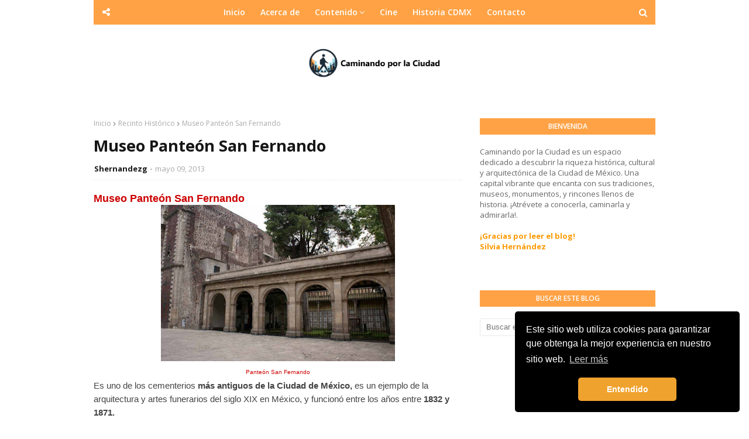

--- FILE ---
content_type: text/html; charset=UTF-8
request_url: https://www.caminandoplaciudad.xyz/2013/05/museo-panteon-san-fernando.html
body_size: 48840
content:
<!DOCTYPE html>
<html class='ltr' dir='ltr' xmlns='http://www.w3.org/1999/xhtml' xmlns:b='http://www.google.com/2005/gml/b' xmlns:data='http://www.google.com/2005/gml/data' xmlns:expr='http://www.google.com/2005/gml/expr'>
<head>
<script async='async' crossorigin='anonymous' src='https://pagead2.googlesyndication.com/pagead/js/adsbygoogle.js?client=ca-pub-3845858240355462'></script>
<!-- Global site tag (gtag.js) - Google Analytics -->
<script async='async' src='https://www.googletagmanager.com/gtag/js?id=G-42EMH0W56T'></script>
<script>
  window.dataLayer = window.dataLayer || [];
  function gtag(){dataLayer.push(arguments);}
  gtag('js', new Date());

  gtag('config', 'G-42EMH0W56T');
</script>
<meta content='width=device-width, initial-scale=1, minimum-scale=1, maximum-scale=1' name='viewport'/>
<title>Museo Panteón San Fernando</title>
<meta content='text/html; charset=UTF-8' http-equiv='Content-Type'/>
<!-- Chrome, Firefox OS and Opera -->
<meta content='#ffffff' name='theme-color'/>
<!-- Windows Phone -->
<meta content='#ffffff' name='msapplication-navbutton-color'/>
<meta content='blogger' name='generator'/>
<link href='https://www.caminandoplaciudad.xyz/favicon.ico' rel='icon' type='image/x-icon'/>
<link href='https://www.caminandoplaciudad.xyz/2013/05/museo-panteon-san-fernando.html' rel='canonical'/>
<link rel="alternate" type="application/atom+xml" title="Caminando por la Ciudad - Atom" href="https://www.caminandoplaciudad.xyz/feeds/posts/default" />
<link rel="alternate" type="application/rss+xml" title="Caminando por la Ciudad - RSS" href="https://www.caminandoplaciudad.xyz/feeds/posts/default?alt=rss" />
<link rel="service.post" type="application/atom+xml" title="Caminando por la Ciudad - Atom" href="https://www.blogger.com/feeds/895629708697011161/posts/default" />

<link rel="alternate" type="application/atom+xml" title="Caminando por la Ciudad - Atom" href="https://www.caminandoplaciudad.xyz/feeds/3977082834118310353/comments/default" />
<!--Can't find substitution for tag [blog.ieCssRetrofitLinks]-->
<link href='https://blogger.googleusercontent.com/img/b/R29vZ2xl/AVvXsEhntZiFC8z6oEiph3mLu8RrrbupHqjtysgd928KAwBFRYCf-rCopBWPkgoTIs9h-O6sJIpHJs3r9TK92EKErx1jdVpdZNIAk0W4PFrD3iEIfL-ZFkWEMMzSadC8Ule1b8bpR9c7MiqYPl1y/s400/02.jpg' rel='image_src'/>
<meta content='Es uno de los cementerios más antiguos de la Ciudad de México, es un ejemplo de la arquitectura y artes funerarios del siglo XIX en México, y funcionó entre los años entre 1832 y 1871.' name='description'/>
<meta content='https://www.caminandoplaciudad.xyz/2013/05/museo-panteon-san-fernando.html' property='og:url'/>
<meta content='Museo Panteón San Fernando' property='og:title'/>
<meta content='Es uno de los cementerios más antiguos de la Ciudad de México, es un ejemplo de la arquitectura y artes funerarios del siglo XIX en México, y funcionó entre los años entre 1832 y 1871.' property='og:description'/>
<meta content='https://blogger.googleusercontent.com/img/b/R29vZ2xl/AVvXsEhntZiFC8z6oEiph3mLu8RrrbupHqjtysgd928KAwBFRYCf-rCopBWPkgoTIs9h-O6sJIpHJs3r9TK92EKErx1jdVpdZNIAk0W4PFrD3iEIfL-ZFkWEMMzSadC8Ule1b8bpR9c7MiqYPl1y/w1200-h630-p-k-no-nu/02.jpg' property='og:image'/>
<!-- Google Fonts -->
<link href='//fonts.googleapis.com/css?family=Open+Sans:400,400i,600,600i,700,700i' media='all' rel='stylesheet' type='text/css'/>
<link href='https://stackpath.bootstrapcdn.com/font-awesome/4.7.0/css/font-awesome.min.css' rel='stylesheet'/>
<!-- Template Style CSS -->
<style type='text/css'>@font-face{font-family:'Open Sans';font-style:normal;font-weight:400;font-stretch:100%;font-display:swap;src:url(//fonts.gstatic.com/s/opensans/v44/memSYaGs126MiZpBA-UvWbX2vVnXBbObj2OVZyOOSr4dVJWUgsjZ0B4taVIUwaEQbjB_mQ.woff2)format('woff2');unicode-range:U+0460-052F,U+1C80-1C8A,U+20B4,U+2DE0-2DFF,U+A640-A69F,U+FE2E-FE2F;}@font-face{font-family:'Open Sans';font-style:normal;font-weight:400;font-stretch:100%;font-display:swap;src:url(//fonts.gstatic.com/s/opensans/v44/memSYaGs126MiZpBA-UvWbX2vVnXBbObj2OVZyOOSr4dVJWUgsjZ0B4kaVIUwaEQbjB_mQ.woff2)format('woff2');unicode-range:U+0301,U+0400-045F,U+0490-0491,U+04B0-04B1,U+2116;}@font-face{font-family:'Open Sans';font-style:normal;font-weight:400;font-stretch:100%;font-display:swap;src:url(//fonts.gstatic.com/s/opensans/v44/memSYaGs126MiZpBA-UvWbX2vVnXBbObj2OVZyOOSr4dVJWUgsjZ0B4saVIUwaEQbjB_mQ.woff2)format('woff2');unicode-range:U+1F00-1FFF;}@font-face{font-family:'Open Sans';font-style:normal;font-weight:400;font-stretch:100%;font-display:swap;src:url(//fonts.gstatic.com/s/opensans/v44/memSYaGs126MiZpBA-UvWbX2vVnXBbObj2OVZyOOSr4dVJWUgsjZ0B4jaVIUwaEQbjB_mQ.woff2)format('woff2');unicode-range:U+0370-0377,U+037A-037F,U+0384-038A,U+038C,U+038E-03A1,U+03A3-03FF;}@font-face{font-family:'Open Sans';font-style:normal;font-weight:400;font-stretch:100%;font-display:swap;src:url(//fonts.gstatic.com/s/opensans/v44/memSYaGs126MiZpBA-UvWbX2vVnXBbObj2OVZyOOSr4dVJWUgsjZ0B4iaVIUwaEQbjB_mQ.woff2)format('woff2');unicode-range:U+0307-0308,U+0590-05FF,U+200C-2010,U+20AA,U+25CC,U+FB1D-FB4F;}@font-face{font-family:'Open Sans';font-style:normal;font-weight:400;font-stretch:100%;font-display:swap;src:url(//fonts.gstatic.com/s/opensans/v44/memSYaGs126MiZpBA-UvWbX2vVnXBbObj2OVZyOOSr4dVJWUgsjZ0B5caVIUwaEQbjB_mQ.woff2)format('woff2');unicode-range:U+0302-0303,U+0305,U+0307-0308,U+0310,U+0312,U+0315,U+031A,U+0326-0327,U+032C,U+032F-0330,U+0332-0333,U+0338,U+033A,U+0346,U+034D,U+0391-03A1,U+03A3-03A9,U+03B1-03C9,U+03D1,U+03D5-03D6,U+03F0-03F1,U+03F4-03F5,U+2016-2017,U+2034-2038,U+203C,U+2040,U+2043,U+2047,U+2050,U+2057,U+205F,U+2070-2071,U+2074-208E,U+2090-209C,U+20D0-20DC,U+20E1,U+20E5-20EF,U+2100-2112,U+2114-2115,U+2117-2121,U+2123-214F,U+2190,U+2192,U+2194-21AE,U+21B0-21E5,U+21F1-21F2,U+21F4-2211,U+2213-2214,U+2216-22FF,U+2308-230B,U+2310,U+2319,U+231C-2321,U+2336-237A,U+237C,U+2395,U+239B-23B7,U+23D0,U+23DC-23E1,U+2474-2475,U+25AF,U+25B3,U+25B7,U+25BD,U+25C1,U+25CA,U+25CC,U+25FB,U+266D-266F,U+27C0-27FF,U+2900-2AFF,U+2B0E-2B11,U+2B30-2B4C,U+2BFE,U+3030,U+FF5B,U+FF5D,U+1D400-1D7FF,U+1EE00-1EEFF;}@font-face{font-family:'Open Sans';font-style:normal;font-weight:400;font-stretch:100%;font-display:swap;src:url(//fonts.gstatic.com/s/opensans/v44/memSYaGs126MiZpBA-UvWbX2vVnXBbObj2OVZyOOSr4dVJWUgsjZ0B5OaVIUwaEQbjB_mQ.woff2)format('woff2');unicode-range:U+0001-000C,U+000E-001F,U+007F-009F,U+20DD-20E0,U+20E2-20E4,U+2150-218F,U+2190,U+2192,U+2194-2199,U+21AF,U+21E6-21F0,U+21F3,U+2218-2219,U+2299,U+22C4-22C6,U+2300-243F,U+2440-244A,U+2460-24FF,U+25A0-27BF,U+2800-28FF,U+2921-2922,U+2981,U+29BF,U+29EB,U+2B00-2BFF,U+4DC0-4DFF,U+FFF9-FFFB,U+10140-1018E,U+10190-1019C,U+101A0,U+101D0-101FD,U+102E0-102FB,U+10E60-10E7E,U+1D2C0-1D2D3,U+1D2E0-1D37F,U+1F000-1F0FF,U+1F100-1F1AD,U+1F1E6-1F1FF,U+1F30D-1F30F,U+1F315,U+1F31C,U+1F31E,U+1F320-1F32C,U+1F336,U+1F378,U+1F37D,U+1F382,U+1F393-1F39F,U+1F3A7-1F3A8,U+1F3AC-1F3AF,U+1F3C2,U+1F3C4-1F3C6,U+1F3CA-1F3CE,U+1F3D4-1F3E0,U+1F3ED,U+1F3F1-1F3F3,U+1F3F5-1F3F7,U+1F408,U+1F415,U+1F41F,U+1F426,U+1F43F,U+1F441-1F442,U+1F444,U+1F446-1F449,U+1F44C-1F44E,U+1F453,U+1F46A,U+1F47D,U+1F4A3,U+1F4B0,U+1F4B3,U+1F4B9,U+1F4BB,U+1F4BF,U+1F4C8-1F4CB,U+1F4D6,U+1F4DA,U+1F4DF,U+1F4E3-1F4E6,U+1F4EA-1F4ED,U+1F4F7,U+1F4F9-1F4FB,U+1F4FD-1F4FE,U+1F503,U+1F507-1F50B,U+1F50D,U+1F512-1F513,U+1F53E-1F54A,U+1F54F-1F5FA,U+1F610,U+1F650-1F67F,U+1F687,U+1F68D,U+1F691,U+1F694,U+1F698,U+1F6AD,U+1F6B2,U+1F6B9-1F6BA,U+1F6BC,U+1F6C6-1F6CF,U+1F6D3-1F6D7,U+1F6E0-1F6EA,U+1F6F0-1F6F3,U+1F6F7-1F6FC,U+1F700-1F7FF,U+1F800-1F80B,U+1F810-1F847,U+1F850-1F859,U+1F860-1F887,U+1F890-1F8AD,U+1F8B0-1F8BB,U+1F8C0-1F8C1,U+1F900-1F90B,U+1F93B,U+1F946,U+1F984,U+1F996,U+1F9E9,U+1FA00-1FA6F,U+1FA70-1FA7C,U+1FA80-1FA89,U+1FA8F-1FAC6,U+1FACE-1FADC,U+1FADF-1FAE9,U+1FAF0-1FAF8,U+1FB00-1FBFF;}@font-face{font-family:'Open Sans';font-style:normal;font-weight:400;font-stretch:100%;font-display:swap;src:url(//fonts.gstatic.com/s/opensans/v44/memSYaGs126MiZpBA-UvWbX2vVnXBbObj2OVZyOOSr4dVJWUgsjZ0B4vaVIUwaEQbjB_mQ.woff2)format('woff2');unicode-range:U+0102-0103,U+0110-0111,U+0128-0129,U+0168-0169,U+01A0-01A1,U+01AF-01B0,U+0300-0301,U+0303-0304,U+0308-0309,U+0323,U+0329,U+1EA0-1EF9,U+20AB;}@font-face{font-family:'Open Sans';font-style:normal;font-weight:400;font-stretch:100%;font-display:swap;src:url(//fonts.gstatic.com/s/opensans/v44/memSYaGs126MiZpBA-UvWbX2vVnXBbObj2OVZyOOSr4dVJWUgsjZ0B4uaVIUwaEQbjB_mQ.woff2)format('woff2');unicode-range:U+0100-02BA,U+02BD-02C5,U+02C7-02CC,U+02CE-02D7,U+02DD-02FF,U+0304,U+0308,U+0329,U+1D00-1DBF,U+1E00-1E9F,U+1EF2-1EFF,U+2020,U+20A0-20AB,U+20AD-20C0,U+2113,U+2C60-2C7F,U+A720-A7FF;}@font-face{font-family:'Open Sans';font-style:normal;font-weight:400;font-stretch:100%;font-display:swap;src:url(//fonts.gstatic.com/s/opensans/v44/memSYaGs126MiZpBA-UvWbX2vVnXBbObj2OVZyOOSr4dVJWUgsjZ0B4gaVIUwaEQbjA.woff2)format('woff2');unicode-range:U+0000-00FF,U+0131,U+0152-0153,U+02BB-02BC,U+02C6,U+02DA,U+02DC,U+0304,U+0308,U+0329,U+2000-206F,U+20AC,U+2122,U+2191,U+2193,U+2212,U+2215,U+FEFF,U+FFFD;}</style>
<style id='page-skin-1' type='text/css'><!--
/*
-----------------------------------------------
Blogger Template Style
Name:        Oriana
Version:     Free version
Author:      Soratemplates
Author Url:  https://www.soratemplates.com/
----------------------------------------------- */
/*-- Reset CSS --*/
a,abbr,acronym,address,applet,b,big,blockquote,body,caption,center,cite,code,dd,del,dfn,div,dl,dt,em,fieldset,font,form,h1,h2,h3,h4,h5,h6,html,i,iframe,img,ins,kbd,label,legend,li,object,p,pre,q,s,samp,small,span,strike,strong,sub,sup,table,tbody,td,tfoot,th,thead,tr,tt,u,ul,var{padding:0;border:0;outline:0;vertical-align:baseline;background:0 0;text-decoration:none}form,textarea,input,button{-webkit-appearance:none;-moz-appearance:none;appearance:none;border-radius:0}dl,ul{list-style-position:inside;font-weight:400;list-style:none}ul li{list-style:none}caption,th{text-align:center}img{border:none;position:relative}a,a:visited{text-decoration:none}.clearfix{clear:both}.section,.widget,.widget ul{margin:0;padding:0}a{color:#ffa245}a img{border:0}abbr{text-decoration:none}.CSS_LIGHTBOX{z-index:999999!important}.separator a{clear:none!important;float:none!important;margin-left:0!important;margin-right:0!important}#navbar-iframe,.widget-item-control,a.quickedit,.home-link,.feed-links{display:none!important}.center{display:table;margin:0 auto;position:relative}.widget > h2,.widget > h3{display:none}
.CSS_LIGHTBOX{z-index:999999!important}.CSS_LIGHTBOX_ATTRIBUTION_INDEX_CONTAINER .CSS_HCONT_CHILDREN_HOLDER > .CSS_LAYOUT_COMPONENT.CSS_HCONT_CHILD:first-child > .CSS_LAYOUT_COMPONENT{opacity:0}
/*-- Body Content CSS --*/
body{background:#ffffff url() repeat fixed top left;background-color:#ffffff;font-family:'Open Sans',sans-serif;font-size:14px;font-weight:400;color:#656565;word-wrap:break-word;margin:0;padding:0}
#outer-wrapper{max-width:1020px;margin:0 auto;background-color:#fff;box-shadow:0 0 5px rgba(0,0,0,.1)}
.row{width:960px}
#content-wrapper{margin:30px auto 0;overflow:hidden}
#content-wrapper > .container{margin:0 -15px}
#main-wrapper{float:left;overflow:hidden;width:66.66666667%;box-sizing:border-box;word-wrap:break-word;padding:0 15px;margin:0}
#sidebar-wrapper{float:right;overflow:hidden;width:33.33333333%;box-sizing:border-box;word-wrap:break-word;padding:0 15px}
.post-image-wrap{position:relative;display:block}
.post-image-link,.about-author .avatar-container,.comments .avatar-image-container{background-color:rgba(155,155,155,0.07);color:transparent!important}
.post-thumb{display:block;position:relative;width:100%;height:100%;object-fit:cover;z-index:1;transition:opacity .17s ease}
.post-image-link:hover .post-thumb,.post-image-wrap:hover .post-image-link .post-thumb{opacity:.9}
.post-title a{display:block}
.social a:before{display:inline-block;font-family:FontAwesome;font-style:normal;font-weight:400}
.social .blogger a:before{content:"\f37d"}
.social .facebook a:before{content:"\f09a"}
.social .twitter a:before{content:"\f099"}
.social .gplus a:before{content:"\f0d5"}
.social .rss a:before{content:"\f09e"}
.social .youtube a:before{content:"\f167"}
.social .skype a:before{content:"\f17e"}
.social .stumbleupon a:before{content:"\f1a4"}
.social .tumblr a:before{content:"\f173"}
.social .vk a:before{content:"\f189"}
.social .stack-overflow a:before{content:"\f16c"}
.social .github a:before{content:"\f09b"}
.social .linkedin a:before{content:"\f0e1"}
.social .dribbble a:before{content:"\f17d"}
.social .soundcloud a:before{content:"\f1be"}
.social .behance a:before{content:"\f1b4"}
.social .digg a:before{content:"\f1a6"}
.social .instagram a:before{content:"\f16d"}
.social .pinterest a:before{content:"\f0d2"}
.social .twitch a:before{content:"\f1e8"}
.social .delicious a:before{content:"\f1a5"}
.social .codepen a:before{content:"\f1cb"}
.social .reddit a:before{content:"\f1a1"}
.social .whatsapp a:before{content:"\f232"}
.social .snapchat a:before{content:"\f2ac"}
.social .email a:before{content:"\f0e0"}
.social .external-link a:before{content:"\f35d"}
.social-color .blogger a{background-color:#ff5722}
.social-color .facebook a{background-color:#3b5999}
.social-color .twitter a{background-color:#00acee}
.social-color .gplus a{background-color:#db4a39}
.social-color .youtube a{background-color:#f50000}
.social-color .instagram a{background:linear-gradient(15deg,#ffb13d,#dd277b,#4d5ed4)}
.social-color .pinterest a{background-color:#ca2127}
.social-color .dribbble a{background-color:#ea4c89}
.social-color .linkedin a{background-color:#0077b5}
.social-color .tumblr a{background-color:#365069}
.social-color .twitch a{background-color:#6441a5}
.social-color .rss a{background-color:#ffc200}
.social-color .skype a{background-color:#00aff0}
.social-color .stumbleupon a{background-color:#eb4823}
.social-color .vk a{background-color:#4a76a8}
.social-color .stack-overflow a{background-color:#f48024}
.social-color .github a{background-color:#24292e}
.social-color .soundcloud a{background:linear-gradient(#ff7400,#ff3400)}
.social-color .behance a{background-color:#191919}
.social-color .digg a{background-color:#1b1a19}
.social-color .delicious a{background-color:#0076e8}
.social-color .codepen a{background-color:#000}
.social-color .reddit a{background-color:#ff4500}
.social-color .whatsapp a{background-color:#3fbb50}
.social-color .snapchat a{background-color:#ffe700}
.social-color .email a{background-color:#888}
.social-color .external-link a{background-color:#171717}
#header-wrap{position:relative;margin:0;}
#header-wrap .container{margin:0 auto}
.header-header{background-color:#fff;width:100%;height:auto;position:relative;overflow:hidden;padding:35px 0}
.header-logo{position:relative;float:left;width:100%;max-height:60px;text-align:center;padding:0;margin:0}
.header-logo .header-image-wrapper{display:inline-block}
.header-logo img{max-width:100%;max-height:60px;margin:0}
.header-logo h1{color:#171717;font-size:40px;line-height:40px;margin:0}
.header-logo p{font-size:12px;margin:5px 0 0}
.header-menu{position:relative;width:100%;height:42px;background-color:#ffa245;z-index:10;font-size:13px;margin:0}
.social-toggle{position:absolute;line-height:42px;height:42px;width:42px;top:0;left:0;font-family:FontAwesome;color:#ffffff;font-size:15px;font-weight:400;text-align:center;cursor:pointer;z-index:20;padding:0}
.social-toggle:before{content:"\f1e0"}
.social-active .social-toggle:before{content:"\f00d"}
#social-menu{display:none;position:absolute;width:100%;height:42px;top:0;left:0;background-color:#ffa245;text-align:center;z-index:15;margin:0}
.social-menu .social li{display:inline-block;padding:0;margin:0}
.social-menu .social li a{display:block;height:42px;font-size:14px;color:#ffffff;line-height:42px;padding:0 10px;margin:0 5px;transition:color .17s ease}
#main-menu .widget,#main-menu .widget > .widget-title{display:none}
#main-menu .show-menu{display:block}
#main-menu{position:relative;height:42px;text-align:center;z-index:10}
#main-menu ul > li{display:inline-block;position:relative;margin:0;padding:0;transition:background .17s}
#main-menu ul > li > a{position:relative;color:#ffffff;font-size:14px;font-weight:600;line-height:42px;display:inline-block;padding:0 10px;margin:0 3px;transition:color .17s ease}
#main-menu ul > li:hover > a{color:#ffffff}
#main-menu ul > li > ul{position:absolute;float:left;left:0;top:42px;width:180px;background-color:#171717;z-index:99999;margin-top:0;padding:0;box-shadow:0 3px 5px rgba(0,0,0,0.2);visibility:hidden;opacity:0}
#main-menu ul > li > ul > li > ul{position:absolute;float:left;top:0;left:100%;margin:0}
#main-menu ul > li > ul > li{display:block;float:none;position:relative;transition:all .17s ease}
#main-menu ul > li > ul > li a{display:block;height:36px;font-size:13px;color:#fff;font-weight:600;line-height:36px;box-sizing:border-box;margin:0;padding:0 15px;border-bottom:1px solid rgba(255,255,255,0.05);transition:all .17s ease}
#main-menu ul > li > ul > li:last-child a{border:0}
#main-menu ul > li > ul > li:hover{background-color:rgba(0,0,0,0.2)}
#main-menu ul > li > ul > li:hover > a{color:#ffa245}
#main-menu ul > li.has-sub > a:after{content:'\f107';float:right;font-family:FontAwesome;font-size:14px;font-weight:400;margin:0 0 0 3px}
#main-menu ul > li > ul > li.has-sub > a:after{content:'\f105';float:right;margin:0}
#main-menu ul > li:hover > ul,#main-menu ul > li > ul > li:hover > ul{visibility:visible;opacity:1}
#main-menu ul ul{transition:all .17s ease}
.no-posts{float:left;width:100%;height:100px;line-height:100px;text-align:center}
.show-search,.hide-search{position:absolute;right:0;top:0;display:block;width:42px;height:42px;line-height:42px;z-index:20;color:#ffffff;font-size:15px;text-align:center;cursor:pointer;transition:color .17s ease}
.show-search:before{content:"\f002";font-family:FontAwesome;font-weight:400}
.hide-search:before{content:"\f00d";font-family:FontAwesome;font-weight:400}
.show-search:hover,.hide-search:hover{color:#ffffff}
#nav-search{display:none;position:absolute;left:0;top:0;width:100%;height:42px;z-index:99;background-color:#ffa245;box-sizing:border-box;padding:0}
#nav-search .search-form{width:100%;height:42px;background-color:rgba(0,0,0,0);line-height:42px;overflow:hidden;padding:0}
#nav-search .search-input{width:100%;height:42px;font-family:inherit;color:#ffffff;margin:0;padding:0 60px 0 20px;background-color:rgba(0,0,0,0);font-size:13px;font-weight:400;box-sizing:border-box;border:0}
#nav-search .search-input:focus{color:#ffffff;outline:none}
.slide-menu-toggle{display:none;position:absolute;line-height:42px;height:42px;width:42px;top:0;left:0;font-family:FontAwesome;color:#ffffff;font-size:17px;font-weight:400;text-align:center;cursor:pointer;z-index:4;padding:0}
.slide-menu-toggle:before{content:"\f0c9"}
.nav-active .slide-menu-toggle:before{content:"\f00d"}
.mobile-menu{display:none;position:absolute;top:42px;left:0;width:100%;background-color:#171717;box-sizing:border-box;padding:20px;border-top:1px solid rgba(255,255,255,0.08);visibility:hidden;opacity:0;transform-origin:0 0;transform:scaleY(0);transition:all .17s ease}
.nav-active .mobile-menu{visibility:visible;opacity:1;transform:scaleY(1)}
.mobile-menu > ul{margin:0}
.mobile-menu .m-sub{display:none;padding:0}
.mobile-menu ul li{position:relative;display:block;overflow:hidden;float:left;width:100%;font-size:13px;font-weight:700;text-transform:uppercase;line-height:38px;margin:0;padding:0;border-top:1px solid rgba(255,255,255,0.05)}
.mobile-menu > ul li ul{overflow:hidden}
.mobile-menu > ul > li:first-child{border-top:0}
.mobile-menu ul li a{color:#fff;padding:0;display:block;transition:all .17s ease}
.mobile-menu ul li.has-sub .submenu-toggle{position:absolute;top:0;right:0;color:#fff;cursor:pointer}
.mobile-menu ul li.has-sub .submenu-toggle:after{content:'\f105';font-family:FontAwesome;font-weight:400;float:right;width:34px;font-size:16px;text-align:center;transition:all .17s ease}
.mobile-menu ul li.has-sub.show > .submenu-toggle:after{transform:rotate(90deg)}
.mobile-menu > ul > li > ul > li{border-color:rgba(255,255,255,0.05)}
.mobile-menu > ul > li > ul > li a{font-size:13px;text-transform:initial;font-weight:400}
.mobile-menu > ul > li > ul > li > a{color:#fff;opacity:.7;padding:0 0 0 15px}
.mobile-menu > ul > li > ul > li > ul > li{border-color:rgba(255,255,255,0.02)}
.mobile-menu > ul > li > ul > li > ul > li > a{color:#fff;opacity:.7;padding:0 0 0 30px}
.mobile-menu ul li a:hover,.mobile-menu ul > li > .submenu-toggle:hover{color:#ffa245}
#feat-wrapper{margin:0 auto}
.big-feat.no-items,.big-feat .widget .widget-title{display:none}
.big-feat .widget{margin: 0;
background: #2f2e2c;
padding: 20px;
box-sizing: border-box;}
.big-feat .post-content{position:relative;overflow:hidden}
.big-feat .post-image-link{float:left;width:45%;height:250px;margin:0 20px 0 0}
.big-feat .post-info{overflow:hidden}
.big-feat .post-title{font-size:25px;font-weight:700;line-height:1.5em;text-decoration:none;margin:0 0 10px}
.big-feat .post-title a{color:#ffffff;transition:color .17s ease}
.big-feat .post-title a:hover{color:#ffa245}
.big-feat .post-snippet{margin:10px 0 0}
.big-feat a.read-more{margin:13px 0 0}
.post-meta{overflow:hidden;color:#aaa;font-size:13px;font-weight:400;padding:0 1px}
.post-meta .post-author,.post-meta .post-date{float:left;display:inline-block;margin:0}
.post-meta .post-author:after{content:'-';margin:0 4px}
.post-author{font-weight:700}
.post-meta a{color:#171717;transition:color .17s}
.post-meta a:hover{color:#ffa245}
.big-feat .post-meta a {color:#ffa245;}
.big-feat .post-meta a:hover {color:#ffffff;}
.queryMessage{overflow:hidden;background-color:#f2f2f2;color:#171717;font-size:13px;font-weight:400;padding:8px 10px;margin:0 0 25px}
.queryMessage .query-info{margin:0 5px}
.queryMessage .search-query,.queryMessage .search-label{font-weight:700;text-transform:uppercase}
.queryMessage .search-query:before,.queryMessage .search-label:before{content:"\201c"}
.queryMessage .search-query:after,.queryMessage .search-label:after{content:"\201d"}
.queryMessage a.show-more{float:right;color:#ffa245;text-decoration:underline;transition:opacity .17s}
.queryMessage a.show-more:hover{opacity:.8}
.queryEmpty{font-size:13px;font-weight:400;padding:10px 0;margin:0 0 25px;text-align:center}
.title-wrap{position:relative;float:left;width:100%;height:28px;background-color:#ffa245;display:block;margin:0 0 20px}
.title-wrap > h3{display:block;font-size:12px;color:#ffffff;font-weight:600;line-height:28px;text-transform:uppercase;text-align:center;padding:0 15px;margin:0}
.custom-widget li{overflow:hidden;margin:20px 0 0}
.custom-widget li:first-child{padding:0;margin:0;border:0}
.custom-widget .post-image-link{position:relative;width:80px;height:60px;float:left;overflow:hidden;display:block;vertical-align:middle;margin:0 12px 0 0}
.custom-widget .post-info{overflow:hidden}
.custom-widget .post-title{overflow:hidden;font-size:13px;font-weight:600;line-height:1.5em;margin:0 0 3px}
.custom-widget .post-title a{display:block;color:#171717;transition:color .17s}
.custom-widget li:hover .post-title a{color:#ffa245}
.custom-widget .post-meta{font-size:12px}
.home-ad .widget > .widget-title{display:none}
.home-ad .widget{width:728px;max-width:100%;margin:0 auto}
.home-ad .widget .widget-content{position:relative;width:100%;max-height:90px;overflow:hidden;line-height:1;margin:0 0 30px;text-align:center;}
.index-post-wrap{position:relative;float:left;width:100%}
.blog-post{display:block;overflow:hidden;word-wrap:break-word}
.index-post{display:block;margin:0 0 30px}
.index-post .post-image-wrap{    width: 100%;
height: 370px;
overflow: hidden;
margin: 0 0 20px 0;}
.index-post .post-image-wrap .post-image-link{width: 100%;
height: 100%;
position: relative;
display: block;
z-index: 1;
overflow: hidden;}
.index-post .post-info{overflow:hidden}
.index-post .post-info > h2{font-size:28px;font-weight:700;line-height:1.5em;text-decoration:none;margin:0}
.index-post .post-info > h2 > a{display:block;color:#171717;transition:color .17s}
.index-post .post-info > h2:hover > a{color:#ffa245}
.widget iframe,.widget img{max-width:100%}
.date-header{display:block;overflow:hidden;font-weight:400;margin:0!important;padding:0}
.index-post .post-meta{margin:10px 0 0}
.post-snippet{position:relative;display:block;overflow:hidden;font-size:13px;line-height:1.6em;font-weight:400;margin:7px 0 0}
.index-post .post-snippet {
font-size:14px;line-height:1.8em;
}
a.read-more{display:inline-block;background-color:#ffa245;color:#fff;height:28px;font-size:13px;font-weight:600;line-height:28px;padding:0 15px;margin:12px 0 0;border-radius:2px;transition:background .17s ease}
a.read-more:hover{background-color:#171717}
#breadcrumb{font-size:12px;font-weight:400;color:#aaa;margin:0 0 10px}
#breadcrumb a{color:#aaa;transition:color .17s}
#breadcrumb a:hover{color:#ffa245}
#breadcrumb a,#breadcrumb em{display:inline-block}
#breadcrumb .delimiter:after{content:'\f054';font-family:FontAwesome;font-size:8px;font-weight:400;font-style:normal;vertical-align:middle;margin:0 3px}
.item-post h1.post-title{color:#171717;font-size:27px;line-height:1.5em;font-weight:700;position:relative;display:block;margin:10px 0;padding:0}
.static_page .item-post h1.post-title{margin:0}
.item-post .post-body{width:100%;font-size:15px;line-height:1.5em;overflow:hidden;padding:20px 0 0;margin:10px 0 0;border-top:1px dashed #ebebeb}
.static_page .item-post .post-body{padding:20px 0}
.item-post .post-outer{padding:0}
.item-post .post-body img{max-width:100%}
.main .widget{margin:0}
.main .Blog{border-bottom-width:0}
.post-footer{position:relative;float:left;width:100%;margin:20px 0 0}
.inline-ad{position:relative;display:block;max-height:60px;margin:0 0 30px}
.inline-ad > ins{display:block!important;margin:0 auto!important}
.item .inline-ad{float:left;width:100%;margin:20px 0 0}
.item-post-wrap > .inline-ad{margin:0 0 20px}
.post-labels{overflow:hidden;height:auto;position:relative;margin:0 0 20px;padding:0}
.post-labels span,.post-labels a{float:left;height:22px;background-color:#f2f2f2;color:#171717;font-size:12px;line-height:22px;font-weight:400;margin:0;padding:0 10px;border-radius:2px}
.post-labels span{background-color:#ffa245;color:#fff}
.post-labels a{margin:0 0 0 5px;transition:all .17s ease}
.post-labels a:hover{background-color:#ffa245;color:#fff;border-color:#ffa245}
.post-reactions{height:28px;display:block;margin:0 0 15px}
.post-reactions span{float:left;color:#171717;font-size:11px;line-height:25px;text-transform:uppercase;font-weight:700}
.reactions-inner{float:left;margin:0;height:28px}
.post-share{position:relative;overflow:hidden;line-height:0;margin:0 0 30px}
ul.share-links{position:relative}
.share-links li{width:32px;float:left;box-sizing:border-box;margin:0 5px 0 0}
.share-links li.facebook,.share-links li.twitter{width:20%}
.share-links li a{float:left;display:inline-block;cursor:pointer;width:100%;height:32px;line-height:32px;color:#fff;font-weight:400;font-size:13px;text-align:center;box-sizing:border-box;opacity:1;border-radius:2px;transition:all .17s ease}
.share-links li.whatsapp-mobile{display:none}
.is-mobile li.whatsapp-desktop{display:none}
.is-mobile li.whatsapp-mobile{display:inline-block}
.share-links li a:before{float:left;display:block;width:32px;background-color:rgba(0,0,0,0.05);text-align:center;line-height:32px}
.share-links li a:hover{opacity:.8}
ul.post-nav{position:relative;overflow:hidden;display:block;margin:0 0 30px}
.post-nav li{display:inline-block;width:50%}
.post-nav .post-prev{float:left;text-align:left;box-sizing:border-box;padding:0 10px}
.post-nav .post-next{float:right;text-align:right;box-sizing:border-box;padding:0 10px}
.post-nav li a{color:#171717;line-height:1.4em;display:block;overflow:hidden;transition:color .17s}
.post-nav li:hover a{color:#ffa245}
.post-nav li span{display:block;font-size:11px;color:#aaa;font-weight:700;text-transform:uppercase;padding:0 0 2px}
.post-nav .post-prev span:before{content:"\f053";float:left;font-family:FontAwesome;font-size:10px;font-weight:400;text-transform:none;margin:0 2px 0 0}
.post-nav .post-next span:after{content:"\f054";float:right;font-family:FontAwesome;font-size:10px;font-weight:400;text-transform:none;margin:0 0 0 2px}
.post-nav p{font-size:12px;font-weight:400;line-height:1.4em;margin:0}
.post-nav .post-nav-active p{color:#aaa}
.about-author{position:relative;display:block;overflow:hidden;padding:20px;margin:0 0 30px;border:1px solid #e6e6e6}
.about-author .avatar-container{position:relative;float:left;width:80px;height:80px;background-color:rgba(255,255,255,0.05);overflow:hidden;margin:0 15px 0 0}
.about-author .author-avatar{float:left;width:100%;height:100%}
.author-name{overflow:hidden;display:inline-block;font-size:12px;font-weight:700;text-transform:uppercase;line-height:14px;margin:7px 0 3px}
.author-name span{color:#171717}
.author-name a{color:#ffa245;transition:opacity .17s}
.author-name a:hover{opacity:.8}
.author-description{display:block;overflow:hidden;font-size:12px;font-weight:400;line-height:1.6em}
.author-description a:hover{text-decoration:underline}
#related-wrap{overflow:hidden;margin:0 0 30px}
#related-wrap .related-tag{display:none}
.related-ready{float:left;width:100%}
.related-ready .loader{height:178px}
ul.related-posts{position:relative;overflow:hidden;margin:0 -10px;padding:0}
.related-posts .related-item{width:33.33333333%;position:relative;overflow:hidden;float:left;display:block;box-sizing:border-box;padding:0 10px;margin:0}
.related-posts .post-image-link{width:100%;height:130px;position:relative;overflow:hidden;display:block}
.related-posts .post-title{font-size:13px;font-weight:600;line-height:1.5em;display:block;margin:7px 0 5px}
.related-posts .post-title a{color:#171717;transition:color .17s}
.related-posts .related-item:hover .post-title a{color:#ffa245}
.related-posts .post-meta{font-size:12px}
#blog-pager{float:left;width:100%;overflow:hidden;clear:both;margin:0 0 30px}
.blog-pager a,.blog-pager span{float:left;display:block;min-width:30px;height:30px;background-color:#f2f2f2;color:#171717;font-size:13px;font-weight:700;line-height:30px;text-align:center;box-sizing:border-box;padding:0 10px;margin:0 5px 0 0;border-radius:2px;transition:all .17s ease}
.blog-pager span.page-dots{min-width:20px;background-color:#fff;font-size:16px;color:#656565;font-weight:400;line-height:32px;padding:0}
.blog-pager .page-of{display:none;width:auto;float:right;border-color:rgba(0,0,0,0);margin:0}
.blog-pager .page-active,.blog-pager a:hover{background-color:#ffa245;color:#fff;border-color:#ffa245}
.blog-pager .page-prev:before,.blog-pager .page-next:before{font-family:FontAwesome;font-size:11px;font-weight:400}
.blog-pager .page-prev:before{content:'\f053'}
.blog-pager .page-next:before{content:'\f054'}
.blog-pager .blog-pager-newer-link,.blog-pager .blog-pager-older-link{float:left;display:inline-block;width:auto;padding:0 10px;margin:0}
.blog-pager .blog-pager-older-link{float:right}
.archive #blog-pager,.home .blog-pager .blog-pager-newer-link,.home .blog-pager .blog-pager-older-link{display:none}
.blog-post-comments{display:none}
.blog-post-comments .comments-title{margin:0 0 20px}
.comments-system-disqus .comments-title,.comments-system-facebook .comments-title{margin:0}
#comments{margin:0}
#gpluscomments{float:left!important;width:100%!important;margin:0 0 25px!important}
#gpluscomments iframe{float:left!important;width:100%}
.comments{display:block;clear:both;margin:0;color:#171717}
.comments .comment-thread > ol{padding:0}
.comments > h3{font-size:13px;font-weight:400;font-style:italic;padding-top:1px}
.comments .comments-content .comment{list-style:none;margin:0;padding:0 0 8px}
.comments .comments-content .comment:first-child{padding-top:0}
.facebook-tab,.fb_iframe_widget_fluid span,.fb_iframe_widget iframe{width:100%!important}
.comments .item-control{position:static}
.comments .avatar-image-container{float:left;overflow:hidden;position:absolute}
.comments .avatar-image-container,.comments .avatar-image-container img{height:35px;max-height:35px;width:35px;max-width:35px;border-radius:100%}
.comments .comment-block{overflow:hidden;padding:0 0 10px}
.comments .comment-block,.comments .comments-content .comment-replies{margin:0 0 0 50px}
.comments .comments-content .inline-thread{padding:0}
.comments .comment-actions{float:left;width:100%;position:relative;margin:0}
.comments .comments-content .comment-header{font-size:15px;display:block;overflow:hidden;clear:both;margin:0 0 3px;padding:0 0 5px;border-bottom:1px dashed #d6d6d6}
.comments .comments-content .comment-header a{color:#171717;transition:color .17s}
.comments .comments-content .comment-header a:hover{color:#ffa245}
.comments .comments-content .user{font-style:normal;font-weight:700;display:block}
.comments .comments-content .icon.blog-author{display:none}
.comments .comments-content .comment-content{float:left;font-size:13px;color:#5E5E5E;font-weight:400;text-align:left;line-height:1.4em;margin:5px 0 9px}
.comments .comment .comment-actions a{margin-right:5px;padding:2px 5px;color:#171717;font-weight:400;background-color:#f2f2f2;font-size:10px;transition:all .17s ease}
.comments .comment .comment-actions a:hover{color:#fff;background-color:#ffa245;border-color:#ffa245;text-decoration:none}
.comments .comments-content .datetime{float:left;font-size:11px;font-weight:400;color:#aaa;position:relative;padding:0 1px;margin:4px 0 0;display:block}
.comments .comments-content .datetime a,.comments .comments-content .datetime a:hover{color:#aaa}
.comments .thread-toggle{margin-bottom:4px}
.comments .thread-toggle .thread-arrow{height:7px;margin:0 3px 2px 0}
.comments .thread-count a,.comments .continue a{transition:opacity .17s}
.comments .thread-count a:hover,.comments .continue a:hover{opacity:.8}
.comments .thread-expanded{padding:5px 0 0}
.comments .thread-chrome.thread-collapsed{display:none}
.thread-arrow:before{content:'';font-family:FontAwesome;color:#171717;font-weight:400;margin:0 2px 0 0}
.comments .thread-expanded .thread-arrow:before{content:'\f0d7'}
.comments .thread-collapsed .thread-arrow:before{content:'\f0da'}
.comments .comments-content .comment-thread{margin:0}
.comments .continue a{padding:0 0 0 60px;font-weight:400}
.comments .comments-content .loadmore.loaded{margin:0;padding:0}
.comments .comment-replybox-thread{margin:0}
.comments .comments-content .loadmore,.comments .comments-content .loadmore.loaded{display:none}
#comment-editor{margin:0 0 20px}
.post-body h1,.post-body h2,.post-body h3,.post-body h4,.post-body h5,.post-body h6{color:#171717;font-weight:700;margin:0 0 15px}
.post-body h1,.post-body h2{font-size:24px}
.post-body h3{font-size:21px}
.post-body h4{font-size:18px}
.post-body h5{font-size:16px}
.post-body h6{font-size:13px}
blockquote{font-style:italic;padding:10px;margin:0;border-left:4px solid #ffa245}
blockquote:before,blockquote:after{display:inline-block;font-family:FontAwesome;font-style:normal;font-weight:400;color:#aaa;line-height:1}
blockquote:before{content:'\f10d';margin:0 10px 0 0}
blockquote:after{content:'\f10e';margin:0 0 0 10px}
.widget .post-body ul,.widget .post-body ol{line-height:1.5;font-weight:400}
.widget .post-body li{margin:5px 0;padding:0;line-height:1.5}
.post-body ul{padding:0 0 0 20px}
.post-body ul li:before{content:"\f105";font-family:FontAwesome;font-size:13px;font-weight:400;margin:0 5px 0 0}
.post-body u{text-decoration:underline}
.post-body a{transition:color .17s ease}
.post-body strike{text-decoration:line-through}
.contact-form{overflow:hidden}
.contact-form .widget-title{display:none}
.contact-form .contact-form-name{width:calc(50% - 5px)}
.contact-form .contact-form-email{width:calc(50% - 5px);float:right}
.sidebar .widget{position:relative;overflow:hidden;background-color:#fff;box-sizing:border-box;padding:0;margin:0 0 30px}
.sidebar .widget-title{position:relative;float:left;width:100%;height:28px;background-color:#ffa245;display:block;margin:0 0 20px}
.sidebar .widget-title > h3{display:block;font-size:12px;color:#ffffff;font-weight:600;line-height:28px;text-transform:uppercase;text-align:center;padding:0 15px;margin:0}
.sidebar .widget-content{float:left;width:100%;margin:0}
ul.social-counter{margin:0 -5px}
.social-counter li{float:left;width:16.66%;box-sizing:border-box;padding:0 5px;margin:10px 0 0}
.social-counter li:nth-child(1),.social-counter li:nth-child(2),.social-counter li:nth-child(3),.social-counter li:nth-child(4),.social-counter li:nth-child(5),.social-counter li:nth-child(6){margin-top:0}
.social-counter li a{display:block;height:38px;font-size:16px;color:#fff;text-align:center;line-height:38px;border-radius:2px;transition:opacity .17s}
.social-counter li a:hover{opacity:.8}
.list-label li{position:relative;display:block;padding:7px 0;border-top:1px dotted #ebebeb}
.list-label li:first-child{padding-top:0;border-top:0}
.list-label li:last-child{padding-bottom:0;border-bottom:0}
.list-label li a{display:block;color:#171717;font-size:12px;font-weight:400;text-transform:capitalize;transition:color .17s}
.list-label li a:before{content:"\f054";float:left;color:#171717;font-weight:400;font-family:FontAwesome;font-size:6px;margin:5px 3px 0 0;transition:color .17s}
.list-label li a:hover{color:#ffa245}
.list-label .label-count{position:relative;float:right;width:16px;height:16px;background-color:#ffa245;color:#fff;font-size:11px;font-weight:400;text-align:center;line-height:16px;border-radius:2px}
.cloud-label li{position:relative;float:left;margin:0 5px 5px 0}
.cloud-label li a{display:block;height:26px;background-color:#f2f2f2;color:#171717;font-size:12px;line-height:26px;font-weight:400;padding:0 10px;border-radius:2px;transition:all .17s ease}
.cloud-label li a:hover{color:#fff;background-color:#ffa245}
.cloud-label .label-count{display:none}
.sidebar .FollowByEmail > .widget-title > h3{margin:0}
.FollowByEmail .widget-content{position:relative;overflow:hidden;background-color:#f9f9f9;text-align:center;font-weight:400;box-sizing:border-box;padding:20px;border-radius:2px;border:1px solid #f0f0f0;border-top:2px solid #ffa245}
.FollowByEmail .widget-content > h3{font-size:18px;color:#171717;font-weight:600;text-transform:uppercase;margin:0 0 13px}
.FollowByEmail .before-text{font-size:13px;line-height:1.5em;margin:0 0 15px;display:block;padding:0 10px;overflow:hidden}
.FollowByEmail .widget-content:after{content:'\f0e0';position:absolute;right:-15px;top:-15px;font-family:FontAwesome;font-size:50px;color:#f0f0f0;transform:rotate(21deg)}
.FollowByEmail .follow-by-email-inner{position:relative}
.FollowByEmail .follow-by-email-inner .follow-by-email-address{width:100%;height:32px;color:#171717;font-size:11px;font-family:inherit;padding:0 10px;margin:0 0 10px;box-sizing:border-box;border:1px solid #f0f0f0;border-radius:2px;transition:ease .17s}
.FollowByEmail .follow-by-email-inner .follow-by-email-submit{width:100%;height:32px;font-family:inherit;font-size:11px;color:#fff;background-color:#ffa245;text-transform:uppercase;text-align:center;font-weight:600;cursor:pointer;margin:0;border:0;border-radius:2px;transition:opacity .17s ease}
.FollowByEmail .follow-by-email-inner .follow-by-email-submit:hover{opacity:.85}
#ArchiveList ul.flat li{color:#171717;font-size:12px;font-weight:400;padding:7px 0;border-bottom:1px dotted #eaeaea}
#ArchiveList ul.flat li:first-child{padding-top:0}
#ArchiveList ul.flat li:last-child{padding-bottom:0;border-bottom:0}
#ArchiveList .flat li > a{display:block;color:#171717;transition:color .17s}
#ArchiveList .flat li > a:hover{color:#ffa245}
#ArchiveList .flat li > a:before{content:"\f054";float:left;color:#161619;font-weight:400;font-family:FontAwesome;font-size:6px;margin:5px 4px 0 0;display:inline-block;transition:color .17s}
#ArchiveList .flat li > a > span{position:relative;float:right;width:16px;height:16px;background-color:#ffa245;color:#fff;font-size:11px;font-weight:400;text-align:center;line-height:16px;border-radius:2px}
.PopularPosts .post{overflow:hidden;margin:20px 0 0}
.PopularPosts .post:first-child{padding:0;margin:0;border:0}
.PopularPosts .post-image-link{position:relative;width:80px;height:60px;float:left;overflow:hidden;display:block;vertical-align:middle;margin:0 12px 0 0}
.PopularPosts .post-info{overflow:hidden}
.PopularPosts .post-title{font-size:13px;font-weight:600;line-height:1.5em;margin:0 0 3px}
.PopularPosts .post-title a{display:block;color:#171717;transition:color .17s}
.PopularPosts .post:hover .post-title a{color:#ffa245}
.PopularPosts .post-date:before{font-size:10px}
.PopularPosts .post-meta{font-size:12px}
.common-widget .FeaturedPost .post-image-link{display:block;position:relative;width:100%;height:180px;overflow:hidden;margin:0 0 10px}
.common-widget .FeaturedPost .post-title{font-size:18px;overflow:hidden;font-weight:700;line-height:1.5em;margin:0 0 7px}
.common-widget .FeaturedPost .post-title a{color:#171717;display:block;transition:color .17s ease}
.common-widget .FeaturedPost .post-title a:hover{color:#ffa245}
.Text{font-size:13px}
.contact-form-widget form{font-weight:400}
.contact-form-name{float:left;width:100%;height:30px;font-family:inherit;font-size:13px;line-height:30px;box-sizing:border-box;padding:5px 10px;margin:0 0 10px;border:1px solid #ebebeb;border-radius:2px}
.contact-form-email{float:left;width:100%;height:30px;font-family:inherit;font-size:13px;line-height:30px;box-sizing:border-box;padding:5px 10px;margin:0 0 10px;border:1px solid #ebebeb;border-radius:2px}
.contact-form-email-message{float:left;width:100%;font-family:inherit;font-size:13px;box-sizing:border-box;padding:5px 10px;margin:0 0 10px;border:1px solid #ebebeb;border-radius:2px}
.contact-form-button-submit{float:left;width:100%;height:30px;background-color:#ffa245;font-size:13px;color:#fff;line-height:30px;cursor:pointer;box-sizing:border-box;padding:0 10px;margin:0;border:0;border-radius:2px;transition:background .17s ease}
.contact-form-button-submit:hover{background-color:#171717}
.contact-form-error-message-with-border{float:left;width:100%;background-color:#fbe5e5;font-size:11px;text-align:center;line-height:11px;padding:3px 0;margin:10px 0;box-sizing:border-box;border:1px solid #fc6262}
.contact-form-success-message-with-border{float:left;width:100%;background-color:#eaf6ff;font-size:11px;text-align:center;line-height:11px;padding:3px 0;margin:10px 0;box-sizing:border-box;border:1px solid #5ab6f9}
.contact-form-cross{margin:0 0 0 3px}
.contact-form-error-message,.contact-form-success-message{margin:0}
.BlogSearch .search-input{float:left;width:75%;height:30px;background-color:#fff;font-weight:400;font-size:13px;line-height:30px;box-sizing:border-box;padding:5px 10px;border:1px solid #ebebeb;border-right-width:0;border-radius:2px 0 0 2px}
.BlogSearch .search-action{float:right;width:25%;height:30px;font-family:inherit;font-size:13px;line-height:30px;cursor:pointer;box-sizing:border-box;background-color:#ffa245;color:#fff;padding:0 5px;border:0;border-radius:0 2px 2px 0;transition:background .17s ease}
.BlogSearch .search-action:hover{background-color:#171717}
.Profile .profile-img{float:left;width:80px;height:80px;margin:0 15px 0 0;transition:all .17s ease}
.Profile .profile-datablock{margin:0}
.Profile .profile-data .g-profile{display:block;font-size:18px;color:#171717;font-weight:700;margin:0 0 5px;transition:color .17s ease}
.Profile .profile-data .g-profile:hover{color:#ffa245}
.Profile .profile-info > .profile-link{color:#171717;font-size:11px;margin:5px 0 0;transition:color .17s ease}
.Profile .profile-info > .profile-link:hover{color:#ffa245}
.Profile .profile-datablock .profile-textblock{display:none}
.common-widget .LinkList ul li,.common-widget .PageList ul li{width:calc(50% - 5px);padding:7px 0 0}
.common-widget .LinkList ul li:nth-child(odd),.common-widget .PageList ul li:nth-child(odd){float:left}
.common-widget .LinkList ul li:nth-child(even),.common-widget .PageList ul li:nth-child(even){float:right}
.common-widget .LinkList ul li a,.common-widget .PageList ul li a{display:block;color:#171717;font-size:13px;font-weight:400;transition:color .17s ease}
.common-widget .LinkList ul li a:hover,.common-widget .PageList ul li a:hover{color:#ffa245}
.common-widget .LinkList ul li:first-child,.common-widget .LinkList ul li:nth-child(2),.common-widget .PageList ul li:first-child,.common-widget .PageList ul li:nth-child(2){padding:0}
#footer-wrapper{background-color:#171717}
#footer-wrapper .container{position:relative;overflow:hidden;margin:0 auto;padding:25px 0}
.footer-widgets-wrap{position:relative;display:flex;margin:0 -15px}
#footer-wrapper .footer{display:inline-block;float:left;width:33.33333333%;box-sizing:border-box;padding:0 15px}
#footer-wrapper .footer .widget{float:left;width:100%;padding:0;margin:25px 0 0}
#footer-wrapper .footer .Text{margin:10px 0 0}
#footer-wrapper .footer .widget:first-child{margin:0}
.footer .widget > .widget-title > h3{position:relative;color:#ffffff;font-size:12px;line-height:12px;font-weight:600;text-transform:uppercase;margin:0 0 20px;padding-bottom:10px;border-bottom:2px solid rgba(255,255,255,0.05)}
.footer .widget > .widget-title > h3:before{position:absolute;content:'';background-color:#ffa245;width:35px;height:2px;bottom:-2px;left:0}
.footer .post-image-link{background-color:rgba(255,255,255,0.05)}
.footer .custom-widget .post-title a,.footer .PopularPosts .post-title a,.footer .FeaturedPost .post-title a,.footer .LinkList ul li a,.footer .PageList ul li a,.footer .Profile .profile-data .g-profile,.footer .Profile .profile-info > .profile-link{color:#ffffff}
.footer .custom-widget .post-title a:hover,.footer .PopularPosts .post-title a:hover,.footer .FeaturedPost .post-title a:hover,.footer .LinkList ul li a:hover,.footer .PageList ul li a:hover,.footer .Profile .profile-data .g-profile:hover,.footer .Profile .profile-info > .profile-link:hover{color:#ffa245}
.footer .no-posts{color:#ffffff}
.footer .FollowByEmail .widget-content > h3{color:#ffffff}
.footer .FollowByEmail .widget-content{background-color:rgba(255,255,255,0.05);border-color:rgba(255,255,255,0.05)}
.footer .FollowByEmail .before-text,#footer-wrapper .footer .Text{color:#aaa}
.footer .FollowByEmail .follow-by-email-inner .follow-by-email-submit:hover{background:#171717}
.footer .FollowByEmail .follow-by-email-inner .follow-by-email-address{background-color:rgba(255,255,255,0.05);color:#ffffff;border-color:rgba(255,255,255,0.05)}
.footer #ArchiveList .flat li > a{color:#ffffff}
.footer .list-label li,.footer .BlogArchive #ArchiveList ul.flat li{border-color:rgba(255,255,255,0.05)}
.footer .list-label li:first-child{padding-top:0}
.footer .list-label li a,.footer .list-label li a:before,.footer #ArchiveList .flat li > a,.footer #ArchiveList .flat li > a:before{color:#ffffff}
.footer .list-label li > a:hover,.footer #ArchiveList .flat li > a:hover{color:#ffa245}
.footer .list-label .label-count,.footer #ArchiveList .flat li > a > span{background-color:rgba(255,255,255,0.05);color:#ffffff}
.footer .cloud-label li a{background-color:rgba(255,255,255,0.05);color:#ffffff}
.footer .cloud-label li a:hover{background-color:#ffa245;color:#fff}
.footer .BlogSearch .search-input{background-color:rgba(255,255,255,0.05);color:#ffffff;border-color:rgba(255,255,255,0.05)}
.footer .contact-form-name,.footer .contact-form-email,.footer .contact-form-email-message{background-color:rgba(255,255,255,0.05);color:#ffffff;border-color:rgba(255,255,255,0.05)}
.footer .BlogSearch .search-action:hover,.footer .FollowByEmail .follow-by-email-inner .follow-by-email-submit:hover,.footer .contact-form-button-submit:hover{background-color:rgba(0,0,0,0.3)}
#sub-footer-wrapper{background-color:rgba(0,0,0,0.3);color:#ffffff;display:block;padding:0;width:100%;overflow:hidden}
#sub-footer-wrapper .container{overflow:hidden;margin:0 auto;padding:10px 0}
#menu-footer{float:right;position:relative;display:block}
#menu-footer .widget > .widget-title{display:none}
#menu-footer ul li{float:left;display:inline-block;height:34px;padding:0;margin:0}
#menu-footer ul li a{font-size:12px;font-weight:400;display:block;color:#ffffff;line-height:34px;padding:0 10px;margin:0 0 0 5px;transition:color .17s ease}
#menu-footer ul li:last-child a{padding:0 0 0 5px}
#menu-footer ul li a:hover{color:#ffa245}
#sub-footer-wrapper .copyright-area{font-size:12px;float:left;height:34px;line-height:34px;font-weight:400}
#sub-footer-wrapper .copyright-area a{color:#ffa245;transition:color .17s}
.hidden-widgets{display:none;visibility:hidden}
.back-top{display:none;z-index:1010;width:32px;height:32px;position:fixed;bottom:25px;right:25px;cursor:pointer;overflow:hidden;font-size:13px;color:#fff;text-align:center;line-height:32px;border-radius:2px}
.back-top:before{content:'';position:absolute;top:0;left:0;right:0;bottom:0;background-color:#ffa245;opacity:.5;transition:opacity .17s ease}
.back-top:after{content:'\f077';position:relative;font-family:FontAwesome;font-weight:400;opacity:.8;transition:opacity .17s ease}
.back-top:hover:before,.back-top:hover:after,.nav-active .back-top:after,.nav-active .back-top:before{opacity:1}
.error404 #main-wrapper{width:100%!important;margin:0!important}
.error404 #sidebar-wrapper{display:none}
.errorWrap{color:#171717;text-align:center;padding:80px 0 100px}
.errorWrap h3{font-size:160px;line-height:1;margin:0 0 30px}
.errorWrap h4{font-size:25px;margin:0 0 20px}
.errorWrap p{margin:0 0 10px}
.errorWrap a{display:block;color:#ffa245;padding:10px 0 0}
.errorWrap a i{font-size:20px}
.errorWrap a:hover{text-decoration:underline}
@media screen and (max-width: 1100px) {
#outer-wrapper{max-width:100%}
.row{width:100%}
#header-wrap{padding:0 20px}
#feat-wrapper{box-sizing:border-box;padding:0 20px}
#content-wrapper{position:relative;box-sizing:border-box;padding:0 20px;margin:30px 0 0}
#footer-wrapper .container{box-sizing:border-box;padding:25px 20px}
#sub-footer-wrapper .container{box-sizing:border-box;padding:10px 20px}
}
@media screen and (max-width: 980px) {
#main-menu,.social-toggle{display:none}
.slide-menu-toggle,.mobile-menu{display:block}
#content-wrapper > .container{margin:0}
#main-wrapper,#sidebar-wrapper{width:100%;padding:0}
#blog-pager{margin:0}
#sidebar-wrapper{margin:30px 0 0}
}
@media screen and (max-width: 880px) {
.footer-widgets-wrap{display:block}
#footer-wrapper .footer{width:100%;margin-right:0}
#footer-sec2,#footer-sec3{margin-top:25px}
}
@media screen and (max-width: 680px) {
.big-feat .post-image-link{width:100%;margin:0 0 15px}
.big-feat .post-info{float:left;width:100%}
.index-post{width:100%}
#menu-footer,#sub-footer-wrapper .copyright-area{width:100%;height:auto;line-height:inherit;text-align:center}
#menu-footer{margin:10px 0 0}
#sub-footer-wrapper .copyright-area{margin:10px 0}
#menu-footer ul li{float:none;height:auto}
#menu-footer ul li a{line-height:inherit;margin:0 3px 5px}
}
@media screen and (max-width: 560px) {
.big-feat .post-image-link{height:185px}
.big-feat .post-title{font-size:20px}
.index-post .post-image-wrap {
width: 100%;
height: 200px;
margin: 0 0 15px;
}
.index-post .post-info{float:left;width:100%}
.share-links li a span{display:none}
.share-links li.facebook,.share-links li.twitter{width:32px}
ul.related-posts{margin:0}
.related-posts .related-item{width:100%;padding:0;margin:20px 0 0}
.related-posts .item-0{margin:0}
.related-posts .post-image-link{width:80px;height:60px;float:left;margin:0 12px 0 0}
.related-posts .post-title{font-size:13px;overflow:hidden;margin:0 0 5px}
.post-reactions{display:none}
}
@media screen and (max-width: 440px) {
.queryMessage{text-align:center}
.queryMessage a.show-more{width:100%;margin:10px 0 0}
.item-post h1.post-title{font-size:24px}
.about-author{padding:15px}
.about-author .avatar-container{width:60px;height:60px}
.about-author .author-name{margin:0 0 3px}
#comments ol{padding:0}
.errorWrap{padding:70px 0 100px}
.errorWrap h3{font-size:120px}
}
@media screen and (max-width: 360px) {
.about-author .avatar-container{width:60px;height:60px}
}
#ContactForm1{
display:none;
}
.contacto-nombre,
.contacto-correo {
float: left;
width: 48.25%
}
.contacto-nombre {
margin-right: 3.5%
}
.contact-form-name,
.contact-form-email,
.contact-form-email-message,
.contact-form-name:hover,
.contact-form-name:focus,
.contact-form-email:hover,
.contact-form-email:focus,
.contact-form-email-message:hover,
.contact-form-email-message:focus {
width: 100%;
max-width: 100%;
margin: 0 0 20px;
padding: 10px 15px;
font-size: 12px;
letter-spacing: 1px;
color: #444;
background: #F3F3F3;
border: medium none;
-webkit-box-shadow: none;
-moz-box-shadow: none;
box-shadow: none
}
.contact-form-name,
.contact-form-email {
height: 37px
}
.contact-form-email-message {
height: 170px
}
.contact-form-button-submit,
.contact-form-button-submit:hover {
width: 20%;
height: 35px;
font: normal 14px Arial;
letter-spacing: 1px;
color: #fff;
display: block;
outline: none;
margin-bottom: 20px;
text-align: center;
background: #ffa245;
border: 0;
cursor: pointer;
}
.contact-form-button-submit:active {
outline: none;
-webkit-box-shadow: none;
box-shadow: none
}
/* Comienzo - mensajes del formulario*/
.contact-form-error-message-with-border {
background: #f9bebe;
border: 1px solid #d01010;
bottom: 0;
box-shadow: 0 2px 4px rgba(0,0,0,.2);
color: #000;
font-size: 15px;
font-weight: bold;
line-height: 19px;
margin-left: 0;
opacity: 1;
position: static;
text-align: center;
width: 100%;
padding: 12px;
}
.contact-form-success-message-with-border{
background: #cff9c4;
border: 1px solid #08b555;
bottom: 0;
box-shadow: 0 2px 4px rgba(0,0,0,.2);
color: #000;
font-size: 15px;
font-weight: bold;
line-height: 19px;
margin-left: 0;
opacity: 1;
position: static;
text-align: center;
width: 100%;
padding: 12px;
}
/* Fin - de Mensajes del formulario*/

--></style>
<style>
/*-------Typography and ShortCodes-------*/
.firstcharacter{float:left;color:#27ae60;font-size:75px;line-height:60px;padding-top:4px;padding-right:8px;padding-left:3px}.post-body h1,.post-body h2,.post-body h3,.post-body h4,.post-body h5,.post-body h6{margin-bottom:15px;color:#2c3e50}blockquote{font-style:italic;color:#888;border-left:5px solid #27ae60;margin-left:0;padding:10px 15px}blockquote:before{content:'\f10d';display:inline-block;font-family:FontAwesome;font-style:normal;font-weight:400;line-height:1;-webkit-font-smoothing:antialiased;-moz-osx-font-smoothing:grayscale;margin-right:10px;color:#888}blockquote:after{content:'\f10e';display:inline-block;font-family:FontAwesome;font-style:normal;font-weight:400;line-height:1;-webkit-font-smoothing:antialiased;-moz-osx-font-smoothing:grayscale;margin-left:10px;color:#888}.button{background-color:#2c3e50;float:left;padding:5px 12px;margin:5px;color:#fff;text-align:center;border:0;cursor:pointer;border-radius:3px;display:block;text-decoration:none;font-weight:400;transition:all .3s ease-out !important;-webkit-transition:all .3s ease-out !important}a.button{color:#fff}.button:hover{background-color:#27ae60;color:#fff}.button.small{font-size:12px;padding:5px 12px}.button.medium{font-size:16px;padding:6px 15px}.button.large{font-size:18px;padding:8px 18px}.small-button{width:100%;overflow:hidden;clear:both}.medium-button{width:100%;overflow:hidden;clear:both}.large-button{width:100%;overflow:hidden;clear:both}.demo:before{content:"\f06e";margin-right:5px;display:inline-block;font-family:FontAwesome;font-style:normal;font-weight:400;line-height:normal;-webkit-font-smoothing:antialiased;-moz-osx-font-smoothing:grayscale}.download:before{content:"\f019";margin-right:5px;display:inline-block;font-family:FontAwesome;font-style:normal;font-weight:400;line-height:normal;-webkit-font-smoothing:antialiased;-moz-osx-font-smoothing:grayscale}.buy:before{content:"\f09d";margin-right:5px;display:inline-block;font-family:FontAwesome;font-style:normal;font-weight:400;line-height:normal;-webkit-font-smoothing:antialiased;-moz-osx-font-smoothing:grayscale}.visit:before{content:"\f14c";margin-right:5px;display:inline-block;font-family:FontAwesome;font-style:normal;font-weight:400;line-height:normal;-webkit-font-smoothing:antialiased;-moz-osx-font-smoothing:grayscale}.widget .post-body ul,.widget .post-body ol{line-height:1.5;font-weight:400}.widget .post-body li{margin:5px 0;padding:0;line-height:1.5}.post-body ul li:before{content:"\f105";margin-right:5px;font-family:fontawesome}pre{font-family:Monaco, "Andale Mono", "Courier New", Courier, monospace;background-color:#2c3e50;background-image:-webkit-linear-gradient(rgba(0, 0, 0, 0.05) 50%, transparent 50%, transparent);background-image:-moz-linear-gradient(rgba(0, 0, 0, 0.05) 50%, transparent 50%, transparent);background-image:-ms-linear-gradient(rgba(0, 0, 0, 0.05) 50%, transparent 50%, transparent);background-image:-o-linear-gradient(rgba(0, 0, 0, 0.05) 50%, transparent 50%, transparent);background-image:linear-gradient(rgba(0, 0, 0, 0.05) 50%, transparent 50%, transparent);-webkit-background-size:100% 50px;-moz-background-size:100% 50px;background-size:100% 50px;line-height:25px;color:#f1f1f1;position:relative;padding:0 7px;margin:15px 0 10px;overflow:hidden;word-wrap:normal;white-space:pre;position:relative}pre:before{content:'Code';display:block;background:#F7F7F7;margin-left:-7px;margin-right:-7px;color:#2c3e50;padding-left:7px;font-weight:400;font-size:14px}pre code,pre .line-number{display:block}pre .line-number a{color:#27ae60;opacity:0.6}pre .line-number span{display:block;float:left;clear:both;width:20px;text-align:center;margin-left:-7px;margin-right:7px}pre .line-number span:nth-child(odd){background-color:rgba(0, 0, 0, 0.11)}pre .line-number span:nth-child(even){background-color:rgba(255, 255, 255, 0.05)}pre .cl{display:block;clear:both}#contact{background-color:#fff;margin:30px 0 !important}#contact .contact-form-widget{max-width:100% !important}#contact .contact-form-name,#contact .contact-form-email,#contact .contact-form-email-message{background-color:#FFF;border:1px solid #eee;border-radius:3px;padding:10px;margin-bottom:10px !important;max-width:100% !important}#contact .contact-form-name{width:47.7%;height:50px}#contact .contact-form-email{width:49.7%;height:50px}#contact .contact-form-email-message{height:150px}#contact .contact-form-button-submit{max-width:100%;width:100%;z-index:0;margin:4px 0 0;padding:10px !important;text-align:center;cursor:pointer;background:#27ae60;border:0;height:auto;-webkit-border-radius:2px;-moz-border-radius:2px;-ms-border-radius:2px;-o-border-radius:2px;border-radius:2px;text-transform:uppercase;-webkit-transition:all .2s ease-out;-moz-transition:all .2s ease-out;-o-transition:all .2s ease-out;-ms-transition:all .2s ease-out;transition:all .2s ease-out;color:#FFF}#contact .contact-form-button-submit:hover{background:#2c3e50}#contact .contact-form-email:focus,#contact .contact-form-name:focus,#contact .contact-form-email-message:focus{box-shadow:none !important}.alert-message{position:relative;display:block;background-color:#FAFAFA;padding:20px;margin:20px 0;-webkit-border-radius:2px;-moz-border-radius:2px;border-radius:2px;color:#2f3239;border:1px solid}.alert-message p{margin:0 !important;padding:0;line-height:22px;font-size:13px;color:#2f3239}.alert-message span{font-size:14px !important}.alert-message i{font-size:16px;line-height:20px}.alert-message.success{background-color:#f1f9f7;border-color:#e0f1e9;color:#1d9d74}.alert-message.success a,.alert-message.success span{color:#1d9d74}.alert-message.alert{background-color:#DAEFFF;border-color:#8ED2FF;color:#378FFF}.alert-message.alert a,.alert-message.alert span{color:#378FFF}.alert-message.warning{background-color:#fcf8e3;border-color:#faebcc;color:#8a6d3b}.alert-message.warning a,.alert-message.warning span{color:#8a6d3b}.alert-message.error{background-color:#FFD7D2;border-color:#FF9494;color:#F55D5D}.alert-message.error a,.alert-message.error span{color:#F55D5D}.fa-check-circle:before{content:"\f058"}.fa-info-circle:before{content:"\f05a"}.fa-exclamation-triangle:before{content:"\f071"}.fa-exclamation-circle:before{content:"\f06a"}.post-table table{border-collapse:collapse;width:100%}.post-table th{background-color:#eee;font-weight:bold}.post-table th,.post-table td{border:0.125em solid #333;line-height:1.5;padding:0.75em;text-align:left}@media (max-width: 30em){.post-table thead tr{position:absolute;top:-9999em;left:-9999em}.post-table tr{border:0.125em solid #333;border-bottom:0}.post-table tr + tr{margin-top:1.5em}.post-table tr,.post-table td{display:block}.post-table td{border:none;border-bottom:0.125em solid #333;padding-left:50%}.post-table td:before{content:attr(data-label);display:inline-block;font-weight:bold;line-height:1.5;margin-left:-100%;width:100%}}@media (max-width: 20em){.post-table td{padding-left:0.75em}.post-table td:before{display:block;margin-bottom:0.75em;margin-left:0}}
.FollowByEmail {
    clear: both;
}
.widget .post-body ol {
    padding: 0 0 0 15px;
}
.post-body ul li {
    list-style: none;
}
</style>
<!-- Global Variables -->
<script type='text/javascript'>
//<![CDATA[
// Global variables with content. "Available for Edit"
var monthFormat = ["January", "February", "March", "April", "May", "June", "July", "August", "September", "October", "November", "December"],
    noThumbnail = "https://blogger.googleusercontent.com/img/b/R29vZ2xl/AVvXsEizgY7EP_3ZILisd4AZCISHI79J8h2FfNKXuGOLLWjlrkfo4NCBQT7ESbDOqw_a47O3_Kjl6eYN6Alzcd4bZEAxsNWuwHDgzetpYsFNQWdxPM5kThENC2GzbKFRCoD-CLvcg4IR8zHlB_U/w680/nth.png",
    postPerPage = 7,
    fixedSidebar = true,
    commentsSystem = "blogger",
    disqusShortname = "soratemplates";
//]]>
</script>
<!-- Google Analytics -->
<link href='https://www.blogger.com/dyn-css/authorization.css?targetBlogID=895629708697011161&amp;zx=8465c030-18df-40f7-87fb-9276c5537643' media='none' onload='if(media!=&#39;all&#39;)media=&#39;all&#39;' rel='stylesheet'/><noscript><link href='https://www.blogger.com/dyn-css/authorization.css?targetBlogID=895629708697011161&amp;zx=8465c030-18df-40f7-87fb-9276c5537643' rel='stylesheet'/></noscript>
<meta name='google-adsense-platform-account' content='ca-host-pub-1556223355139109'/>
<meta name='google-adsense-platform-domain' content='blogspot.com'/>

<script async src="https://pagead2.googlesyndication.com/pagead/js/adsbygoogle.js?client=ca-pub-3845858240355462&host=ca-host-pub-1556223355139109" crossorigin="anonymous"></script>

<!-- data-ad-client=ca-pub-3845858240355462 -->

</head>
<link href='https://cdn.jsdelivr.net/npm/cookieconsent@3/build/cookieconsent.min.css' rel='stylesheet' type='text/css'/>
<body class='item'>
<!-- Theme Options -->
<div class='theme-options' style='display:none'>
<div class='sora-panel section' id='sora-panel' name='Theme Options'><div class='widget LinkList' data-version='2' id='LinkList70'>

          <style type='text/css'>
          

                #outer-wrapper{max-width:none} 
              

          </style>
        
</div><div class='widget LinkList' data-version='2' id='LinkList71'>

          <script type='text/javascript'>
          //<![CDATA[
          

              var disqusShortname = "soratemplates";
            

              var commentsSystem = "blogger";
            

              var fixedSidebar = true;
            

              var postPerPage = 6;
            

          //]]>
          </script>
        
</div></div>
</div>
<!-- Outer Wrapper -->
<div id='outer-wrapper'>
<!-- Header Wrapper -->
<div id='header-wrap'>
<div class='container row'>
<div class='header-menu'>
<div class='mobile-menu'></div>
<span class='slide-menu-toggle'></span>
<span class='social-toggle'></span>
<div class='social-menu section' id='social-menu' name='Social Menu'><div class='widget LinkList' data-version='2' id='LinkList73'>
<ul class='social'>
<li class='facebook'><a href='https://www.facebook.com/caminandoporlaciudad.df' target='_blank'></a></li>
<li class='pinterest'><a href='https://www.pinterest.com.mx/shernandezg/_created/' target='_blank'></a></li>
<li class='instagram'><a href='https://www.instagram.com/caminandoxlaciudad/' target='_blank'></a></li>
<li class='twitter'><a href='#' target='_blank'></a></li>
</ul>
</div></div>
<div class='main-menu section' id='main-menu' name='Main Menu'><div class='widget LinkList' data-version='2' id='LinkList74'>
<ul id='main-menu-nav' role='menubar'><li><a href='https://www.caminandoplaciudad.xyz' role='menuitem'>Inicio</a></li><li><a href='https://www.caminandoplaciudad.xyz/p/acerca-de.html' role='menuitem'>Acerca de</a></li><li><a href='https://www.caminandoplaciudad.xyz/p/contenido-del-blog.html' role='menuitem'>Contenido</a></li><li><a href='https://www.caminandoplaciudad.xyz/search/label/Cultura%20Digital?&max-results=6' role='menuitem'>__Cultura Digital </a></li><li><a href='https://www.caminandoplaciudad.xyz/search/label/Museos%20virtuales?&max-results=6' role='menuitem'>__Museo Virtuales </a></li><li><a href='https://www.caminandoplaciudad.xyz/search/label/Literatura?&max-results=6' role='menuitem'>__Literatura</a></li><li><a href='https://www.caminandoplaciudad.xyz/search/label/cine?&max-results=6' role='menuitem'>Cine </a></li><li><a href='https://www.caminandoplaciudad.xyz/p/historia.html' role='menuitem'>Historia CDMX</a></li><li><a href='https://www.caminandoplaciudad.xyz/p/contacto.html' role='menuitem'>Contacto</a></li></ul>
</div></div>
<div id='nav-search'>
<form action='https://www.caminandoplaciudad.xyz/search' class='search-form' role='search'>
<input autocomplete='off' class='search-input' name='q' placeholder='Buscar este blog' type='search' value=''/>
<span class='hide-search'></span>
</form>
</div>
<span class='show-search'></span>
</div>
<div class='clearfix'></div>
<div class='header-header'>
<div class='header-logo section' id='header-logo' name='Header Logo'><div class='widget Header' data-version='2' id='Header1'>
<div class='header-widget'>
<a class='header-image-wrapper' href='https://www.caminandoplaciudad.xyz/'>
<img alt='Caminando por la Ciudad' data-height='306' data-width='1183' src='https://blogger.googleusercontent.com/img/a/AVvXsEjt-KHlOYdL1-XtIFUS2HenUhD0agjBSEWfT0wj7DzOxu5Bz6nGJwVpciMeslXI-Z4LrIUqIsM-pq8Jtc7hg7Oub_s1AuBEUw4uB4XT1mdflVv7oJB9zhpQv5KIp_g78MwM1SwlRxHptlP5V51rSJ8g2atX1YzRSeMRGaH-ohJrgPJrwBKkqZlTGOJVihbV=s1183'/>
</a>
</div>
</div></div>
</div>
</div>
</div>
<div class='clearfix'></div>
<!-- Content Wrapper -->
<div class='row' id='content-wrapper'>
<div class='container'>
<!-- Main Wrapper -->
<div id='main-wrapper'>
<div class='main section' id='main' name='Main Posts'><div class='widget Blog' data-version='2' id='Blog1'>
<div class='blog-posts hfeed container item-post-wrap'>
<div class='blog-post hentry item-post'>
<script type='application/ld+json'>{
  "@context": "http://schema.org",
  "@type": "BlogPosting",
  "mainEntityOfPage": {
    "@type": "WebPage",
    "@id": "https://www.caminandoplaciudad.xyz/2013/05/museo-panteon-san-fernando.html"
  },
  "headline": "Museo Panteón San Fernando","description": "Museo Panteón San Fernando    Panteón San Fernando   Es uno de los cementerios más antiguos de la Ciudad de México, es un ejemplo de la arq...","datePublished": "2013-05-09T00:06:00-05:00",
  "dateModified": "2013-06-20T23:25:16-05:00","image": {
    "@type": "ImageObject","url": "https://blogger.googleusercontent.com/img/b/R29vZ2xl/AVvXsEhntZiFC8z6oEiph3mLu8RrrbupHqjtysgd928KAwBFRYCf-rCopBWPkgoTIs9h-O6sJIpHJs3r9TK92EKErx1jdVpdZNIAk0W4PFrD3iEIfL-ZFkWEMMzSadC8Ule1b8bpR9c7MiqYPl1y/w1200-h630-p-k-no-nu/02.jpg",
    "height": 630,
    "width": 1200},"publisher": {
    "@type": "Organization",
    "name": "Blogger",
    "logo": {
      "@type": "ImageObject",
      "url": "https://lh3.googleusercontent.com/ULB6iBuCeTVvSjjjU1A-O8e9ZpVba6uvyhtiWRti_rBAs9yMYOFBujxriJRZ-A=h60",
      "width": 206,
      "height": 60
    }
  },"author": {
    "@type": "Person",
    "name": "Shernandezg"
  }
}</script>
<nav id='breadcrumb'><a href='https://www.caminandoplaciudad.xyz/'>Inicio</a><em class='delimiter'></em><a class='b-label' href='https://www.caminandoplaciudad.xyz/search/label/Recinto%20Hist%C3%B3rico'>Recinto Histórico</a><em class='delimiter'></em><span class='current'>Museo Panteón San Fernando</span></nav>
<script type='application/ld+json'>
              {
                "@context": "http://schema.org",
                "@type": "BreadcrumbList",
                "@id": "#Breadcrumb",
                "itemListElement": [{
                  "@type": "ListItem",
                  "position": 1,
                  "item": {
                    "name": "Inicio",
                    "@id": "https://www.caminandoplaciudad.xyz/"
                  }
                },{
                  "@type": "ListItem",
                  "position": 2,
                  "item": {
                    "name": "Recinto Histórico",
                    "@id": "https://www.caminandoplaciudad.xyz/search/label/Recinto%20Hist%C3%B3rico"
                  }
                },{
                  "@type": "ListItem",
                  "position": 3,
                  "item": {
                    "name": "Museo Panteón San Fernando",
                    "@id": "https://www.caminandoplaciudad.xyz/2013/05/museo-panteon-san-fernando.html"
                  }
                }]
              }
            </script>
<h1 class='post-title'>
Museo Panteón San Fernando
</h1>
<div class='post-meta'>
<span class='post-author'><a href='https://www.blogger.com/profile/14767691230923809205' target='_blank' title='Shernandezg'>Shernandezg</a></span>
<span class='post-date published' datetime='2013-05-09T00:06:00-05:00'>mayo 09, 2013</span>
</div>
<div class='post-body post-content'>
<div dir="ltr" style="text-align: left;" trbidi="on">
<span style="color: #cc0000; font-family: Arial, Helvetica, sans-serif; font-size: large;"><b>Museo Panteón San Fernando</b></span><br />
<table align="center" cellpadding="0" cellspacing="0" class="tr-caption-container" style="margin-left: auto; margin-right: auto; text-align: center;"><tbody>
<tr><td style="text-align: center;"><a href="https://blogger.googleusercontent.com/img/b/R29vZ2xl/AVvXsEhntZiFC8z6oEiph3mLu8RrrbupHqjtysgd928KAwBFRYCf-rCopBWPkgoTIs9h-O6sJIpHJs3r9TK92EKErx1jdVpdZNIAk0W4PFrD3iEIfL-ZFkWEMMzSadC8Ule1b8bpR9c7MiqYPl1y/s1600/02.jpg" imageanchor="1" style="margin-left: auto; margin-right: auto;"><img border="0" height="267" src="https://blogger.googleusercontent.com/img/b/R29vZ2xl/AVvXsEhntZiFC8z6oEiph3mLu8RrrbupHqjtysgd928KAwBFRYCf-rCopBWPkgoTIs9h-O6sJIpHJs3r9TK92EKErx1jdVpdZNIAk0W4PFrD3iEIfL-ZFkWEMMzSadC8Ule1b8bpR9c7MiqYPl1y/s400/02.jpg" width="400" /></a></td></tr>
<tr><td class="tr-caption" style="text-align: center;"><span style="color: #cc0000; font-family: Helvetica Neue, Arial, Helvetica, sans-serif; font-size: x-small;">Panteón San Fernando</span></td></tr>
</tbody></table>
<span style="color: #444444; font-family: Arial, Helvetica, sans-serif; text-align: justify;">Es uno de los cementerios <b>más antiguos de la Ciudad de México, </b>es un ejemplo de la arquitectura y artes funerarios del siglo XIX en México, y funcionó entre los años entre <b>1832 y 1871.</b></span><br />
<div style="text-align: justify;">
<span style="color: #444444; font-family: Arial, Helvetica, sans-serif;">En la época virreinal, la gente tenia la costumbre de ser enterrada en el interior de los templos, pues se creía que erala mejor forma de resucitar y llegar al cielo después del juicio final. &nbsp;</span><br />
<span style="color: #444444; font-family: Arial, Helvetica, sans-serif;">Durante muchos años los muertos fueron sepultados dentro de las iglesias a nivel de la superficie, lo que producía muy malos olores.&nbsp;</span><br />
<span style="color: #444444; font-family: Arial, Helvetica, sans-serif;">A finales del siglo XVIII, el arzobispo de México <b>Don Alonso Nuñez de Haro y Peralta, </b>manifiesta la necesidad de que se dejen de hacer sepulturas dentro de los templos para evitar contagios y enfermedades y de ahí en adelante, los difuntos debían ser enterrrados en cementerios ubicados en lugares elevados, alejados de las casas y con buena ventilación. &nbsp;</span><br />
<div class="separator" style="clear: both; text-align: center;">
<a href="https://blogger.googleusercontent.com/img/b/R29vZ2xl/AVvXsEgAgL_03Np0_PuAukTdiVrzQaZiR18_vSMQoyCxR8daugK3OcfiW9b3Q8wQLm34fYb4xAuR4HrgT6Qw8GBi9CA_Pis0kA2BANFb8Pg3x7Zsq7fYQzSNsgHOFuGprv3Ebuc_fAkZo6ZbyzId/s1600/05.jpg" imageanchor="1" style="margin-left: 1em; margin-right: 1em;"><img border="0" height="400" src="https://blogger.googleusercontent.com/img/b/R29vZ2xl/AVvXsEgAgL_03Np0_PuAukTdiVrzQaZiR18_vSMQoyCxR8daugK3OcfiW9b3Q8wQLm34fYb4xAuR4HrgT6Qw8GBi9CA_Pis0kA2BANFb8Pg3x7Zsq7fYQzSNsgHOFuGprv3Ebuc_fAkZo6ZbyzId/s400/05.jpg" width="266" /></a></div>
<span style="color: #444444; font-family: Arial, Helvetica, sans-serif;"><br /></span></div>
<div style="text-align: justify;">
<span style="font-family: Arial, Helvetica, sans-serif;"><span style="color: #444444;"><b>En 1832</b> comenzó la construcción del</span><b><span style="color: #cc0000;"> Panteón de San Fernando</span></b><span style="color: #444444;">, mediante los cobros que se realizaban se pudo financiar su construcción. Se construyó &nbsp;cementerio pequeño, limpio y bien organizado. En 1833 el General Antonio López de Santa Anna decretó que todos los cementerios privados de la ciudad debían ser abiertos al público en General debido a la fuerte epidemia de cólera que azotó a la población. Durante las siguientes décadas la fama del panteón fue subiendo y escogido por las familias de clase de alta como el sitio adecuado para su sepultura.&nbsp;</span></span><br />
<span style="font-family: Arial, Helvetica, sans-serif;"><span style="color: #444444;"><br /></span></span>
<br />
<div class="separator" style="clear: both; text-align: center;">
<a href="https://blogger.googleusercontent.com/img/b/R29vZ2xl/AVvXsEhOczkOlSYhBxK9RB6J7pgH7ZPxO1HTk6SiS9LErUMddNZEBd2XCLR4f-el13CY5j16JO2csYndMDbsHJgkq1l3cWyIlUyh5_CxwWI5RBRHBtGdN2ATaPsatvjI9Tqmse1Wkux3Gycdl5t7/s1600/04.jpg" imageanchor="1" style="margin-left: 1em; margin-right: 1em;"><img border="0" height="266" src="https://blogger.googleusercontent.com/img/b/R29vZ2xl/AVvXsEhOczkOlSYhBxK9RB6J7pgH7ZPxO1HTk6SiS9LErUMddNZEBd2XCLR4f-el13CY5j16JO2csYndMDbsHJgkq1l3cWyIlUyh5_CxwWI5RBRHBtGdN2ATaPsatvjI9Tqmse1Wkux3Gycdl5t7/s400/04.jpg" width="400" /></a></div>
<span style="font-family: Arial, Helvetica, sans-serif;"><span style="color: #444444;"><br /></span></span>
<span style="font-family: Arial, Helvetica, sans-serif;"><span style="color: #444444;">El Panteón San Fernando había sido propiedad de los frailes fernandinos, quienes se encargaban de realizar los entierros, las misas, los altos cobros y de mantener limpio y el orden del pequeño panteón. El 31 de julio de 1859, el gobierno liberal de Benito Juárez expidió las leyes de Reforma, las de secularización de los cementerios, mediante el cual todos los panteones del clero pasaban a ser propiedad del gobierno.</span></span></div>
<span style="color: #444444; font-family: Arial, sans-serif; text-align: justify;">A partir de entonces, el Ayuntamiento administró el panteón y al ver que ya se encontraban enterrados grades personas ilustres, el gobierno declaró <b>Panteón de los Hombres Ilustres. </b>desde ese año, otros grandes héroes políticos, militares y gobernantes fueron enterrados en el Panteón San Fernando, como</span><span style="color: #cc0000;"><b><span style="font-family: Arial, sans-serif; text-align: justify;"> M</span><span style="font-family: Arial, sans-serif; text-align: justify;">elchor Ocampo, Miguel Lerdo de Tejada, Ignacio Comonfort e Ignacio Zaragoza y el Benemerito de la Americas Benito Juárez y su esposa.</span></b></span><br />
<span style="color: #444444; font-family: Arial, sans-serif; text-align: justify;"><br /></span>
<br />
<div style="margin-bottom: .0001pt; margin: 0cm; text-align: justify;">
<span style="font-family: Arial, sans-serif;"><b>&#161;Te invitamos a conocer de la Historia de México y la tumbas de ilustres mexicanos del siglo XIXI</b></span><span style="font-family: Arial, sans-serif;">!</span><br />
<span style="color: #cc0000; font-family: Arial, sans-serif;"><br /></span>
<span style="color: #444444; font-family: Arial, sans-serif;">Plaza de San Fernando No. 17.</span><br />
<span style="color: #444444; font-family: Arial, sans-serif;">Col. Guerrero&nbsp;</span><br />
<span style="color: #444444; font-family: Arial, sans-serif;">Horario: Martes a Domingo de 9:00 a 17:00 horas&nbsp;</span><br />
<span style="color: #444444; font-family: Arial, sans-serif;">Entrada Libre.</span><br />
<span style="color: #444444; font-family: Arial, sans-serif;"><b><br /></b></span>
<span style="color: #444444; font-family: Arial, sans-serif;"><b><br /></b></span>
<br />
<div style="text-align: justify;">
<div style="background-color: white; margin-bottom: 15px; margin-top: 5px; padding: 0px; text-align: left;">
<span style="background-color: transparent; color: #0b5394; font-family: 'Helvetica Neue', Arial, Helvetica, sans-serif; text-align: justify;">!Te ha gustado esta nota y desea colaborar con&nbsp;<b>Caminando por la Ciudad</b>, comparte esta publicación con tu seguidores. Gracias!.&nbsp;</span><span style="background-color: transparent; color: #0b5394; font-family: 'Helvetica Neue', Arial, Helvetica, sans-serif; font-size: x-small; text-align: justify;">&nbsp;</span></div>
</div>
<div style="text-align: justify;">
</div>
</div>
<div style="margin-bottom: .0001pt; margin: 0cm; text-align: justify;">
<o:p></o:p></div>
<br /></div>
</div>
<div class='post-footer'>
<div class='post-labels'>
<span>Tags</span>
<div class='label-head Label'>
<a class='label-link' href='https://www.caminandoplaciudad.xyz/search/label/Recinto%20Hist%C3%B3rico' rel='tag'>Recinto Histórico</a>
</div>
</div>
<div class='post-share'>
<ul class='share-links social social-color'>
<li class='facebook'><a class='facebook' href='https://www.facebook.com/sharer.php?u=https://www.caminandoplaciudad.xyz/2013/05/museo-panteon-san-fernando.html' onclick='window.open(this.href, &#39;windowName&#39;, &#39;width=550, height=650, left=24, top=24, scrollbars, resizable&#39;); return false;' rel='nofollow'><span>Facebook</span></a></li>
<li class='twitter'><a class='twitter' href='https://twitter.com/share?url=https://www.caminandoplaciudad.xyz/2013/05/museo-panteon-san-fernando.html&text=Museo Panteón San Fernando' onclick='window.open(this.href, &#39;windowName&#39;, &#39;width=550, height=450, left=24, top=24, scrollbars, resizable&#39;); return false;' rel='nofollow'><span>Twitter</span></a></li>
<li class='pinterest'><a class='pinterest' href='https://www.pinterest.com/pin/create/button/?url=https://www.caminandoplaciudad.xyz/2013/05/museo-panteon-san-fernando.html&media=https://blogger.googleusercontent.com/img/b/R29vZ2xl/AVvXsEhntZiFC8z6oEiph3mLu8RrrbupHqjtysgd928KAwBFRYCf-rCopBWPkgoTIs9h-O6sJIpHJs3r9TK92EKErx1jdVpdZNIAk0W4PFrD3iEIfL-ZFkWEMMzSadC8Ule1b8bpR9c7MiqYPl1y/s400/02.jpg&description=Museo Panteón San Fernando' onclick='window.open(this.href, &#39;windowName&#39;, &#39;width=735, height=750, left=24, top=24, scrollbars, resizable&#39;); return false;' rel='nofollow'></a></li>
<li class='linkedin'><a class='linkedin' href='https://www.linkedin.com/shareArticle?url=https://www.caminandoplaciudad.xyz/2013/05/museo-panteon-san-fernando.html' onclick='window.open(this.href, &#39;windowName&#39;, &#39;width=550, height=650, left=24, top=24, scrollbars, resizable&#39;); return false;' rel='nofollow'></a></li>
<li class='whatsapp whatsapp-desktop'><a class='whatsapp' href='https://web.whatsapp.com/send?text=Museo Panteón San Fernando | https://www.caminandoplaciudad.xyz/2013/05/museo-panteon-san-fernando.html' onclick='window.open(this.href, &#39;windowName&#39;, &#39;width=900, height=550, left=24, top=24, scrollbars, resizable&#39;); return false;' rel='nofollow'></a></li>
<li class='whatsapp whatsapp-mobile'><a class='whatsapp' href='https://api.whatsapp.com/send?text=Museo Panteón San Fernando | https://www.caminandoplaciudad.xyz/2013/05/museo-panteon-san-fernando.html' rel='nofollow' target='_blank'></a></li>
<li class='email'><a class='email' href='mailto:?subject=Museo Panteón San Fernando&body=https://www.caminandoplaciudad.xyz/2013/05/museo-panteon-san-fernando.html' onclick='window.open(this.href, &#39;windowName&#39;, &#39;width=500, height=400, left=24, top=24, scrollbars, resizable&#39;); return false;' rel='nofollow'></a></li>
</ul>
</div>
<div id='related-wrap'>
<div class='title-wrap'>
<h3>Entradas que pueden interesarte</h3>
</div>
<div class='related-ready'>
<div class='related-tag' data-label='Recinto Histórico'></div>
</div>
</div>
</div>
</div>
<div class='blog-post-comments'>
<script type='text/javascript'>
                var disqus_blogger_current_url = "https://www.caminandoplaciudad.xyz/2013/05/museo-panteon-san-fernando.html";
                if (!disqus_blogger_current_url.length) {
                  disqus_blogger_current_url = "https://www.caminandoplaciudad.xyz/2013/05/museo-panteon-san-fernando.html";
                }
                var disqus_blogger_homepage_url = "https://www.caminandoplaciudad.xyz/";
                var disqus_blogger_canonical_homepage_url = "https://www.caminandoplaciudad.xyz/";
              </script>
<div class='title-wrap comments-title'>
<h3>Publicar un comentario</h3>
</div>
<section class='comments embed' data-num-comments='0' id='comments'>
<a name='comments'></a>
<h3 class='title'>0
Comentarios</h3>
<div id='Blog1_comments-block-wrapper'>
</div>
<div class='footer'>
<div class='comment-form'>
<a name='comment-form'></a>
<p>&#161;Gracias por leer el blog!.</p>
<a href='https://www.blogger.com/comment/frame/895629708697011161?po=3977082834118310353&hl=es&saa=85391&origin=https://www.caminandoplaciudad.xyz&skin=contempo' id='comment-editor-src'></a>
<iframe allowtransparency='allowtransparency' class='blogger-iframe-colorize blogger-comment-from-post' frameborder='0' height='410px' id='comment-editor' name='comment-editor' src='' width='100%'></iframe>
<script src='https://www.blogger.com/static/v1/jsbin/2830521187-comment_from_post_iframe.js' type='text/javascript'></script>
<script type='text/javascript'>
                  BLOG_CMT_createIframe('https://www.blogger.com/rpc_relay.html');
                </script>
</div>
</div>
</section>
</div>
</div>
</div></div>
</div>
<!-- Sidebar Wrapper -->
<div id='sidebar-wrapper'>
<div class='sidebar common-widget section' id='sidebar1' name='Sidebar Right (A)'><div class='widget Text' data-version='2' id='Text2'>
<div class='widget-title'>
<h3 class='title'>
Bienvenida
</h3>
</div>
<div class='widget-content'>
Caminando por la Ciudad es un espacio dedicado a descubrir la riqueza histórica, cultural y arquitectónica de la Ciudad de México.
Una capital vibrante que encanta con sus tradiciones, museos, monumentos, y rincones llenos de historia.
&#161;Atrévete a conocerla, caminarla y admirarla!.

<div><br /><div =""  style="font-size:100%;"><span><span =""   style="font-size:100%;color:#ff9900;"><b>&#161;Gracias por leer el blog!</b></span></span></div><div =""  style="font-size:100%;"><span><span =""   style="font-size:100%;color:#ff9900;"><b>Silvia Hernández</b></span></span></div><div  style="font-weight: normal;font-size:100%;"><span><span =""  style="font-size:100%;"><b><br /></b></span></span></div><div style="font-size: 100%; font-weight: normal;"><b><br /></b></div></div>
</div>
</div><div class='widget ContactForm' data-version='2' id='ContactForm1'>
<div class='widget-title'>
<h3 class='title'>
Formulario de contacto
</h3>
</div>
<div class='contact-form-widget'>
<div class='form'>
<form name='contact-form'>
<p></p>
Nombre
<br/>
<input class='contact-form-name' id='ContactForm1_contact-form-name' name='name' size='30' type='text' value=''/>
<p></p>
Correo electrónico
<span style='font-weight: bolder;'>*</span>
<br/>
<input class='contact-form-email' id='ContactForm1_contact-form-email' name='email' size='30' type='text' value=''/>
<p></p>
Mensaje
<span style='font-weight: bolder;'>*</span>
<br/>
<textarea class='contact-form-email-message' cols='25' id='ContactForm1_contact-form-email-message' name='email-message' rows='5'></textarea>
<p></p>
<input class='contact-form-button contact-form-button-submit' id='ContactForm1_contact-form-submit' type='button' value='Enviar'/>
<p></p>
<div style='text-align: center; max-width: 222px; width: 100%'>
<p class='contact-form-error-message' id='ContactForm1_contact-form-error-message'></p>
<p class='contact-form-success-message' id='ContactForm1_contact-form-success-message'></p>
</div>
</form>
</div>
</div>
</div><div class='widget BlogSearch' data-version='2' id='BlogSearch1'>
<div class='widget-title'>
<h3 class='title'>
Buscar este blog
</h3>
</div>
<div class='widget-content' role='search'>
<form action='https://www.caminandoplaciudad.xyz/search' class='search-form' target='_top'>
<input aria-label='Buscar este blog' autocomplete='off' class='search-input' name='q' placeholder='Buscar este blog' value=''/>
<input class='search-action' type='submit' value='Buscar'/>
</form>
</div>
</div><div class='widget AdSense' data-version='2' id='AdSense1'>
<div class='widget-content'>
<script async src="https://pagead2.googlesyndication.com/pagead/js/adsbygoogle.js"></script>
<!-- shernandezg_sidebar1_AdSense1_300x250_as -->
<ins class="adsbygoogle"
     style="display:inline-block;width:300px;height:250px"
     data-ad-client="ca-pub-3845858240355462"
     data-ad-host="ca-host-pub-1556223355139109"
     data-ad-slot="6309360777"></ins>
<script>
(adsbygoogle = window.adsbygoogle || []).push({});
</script>
</div>
</div><div class='widget HTML' data-version='2' id='HTML2'>
<div class='widget-title'>
<h3 class='title'>
Sígueme en las Redes Sociales
</h3>
</div>
<div class='widget-content'>
<center>
<div class="iconos-sociales">
<a href="https://www.facebook.com//caminandoporlaciudad.df" target="_blank"><img loading="lazy" alt="Sígueme en Facebook" height="35" width="35" src=" https://blogger.googleusercontent.com/img/b/R29vZ2xl/AVvXsEjIiFsZbGoTCWZHjF6AdSbSfcqtj2jvdMRqzr_nnKikszNYKycjvNqOyO69108UISBVnkXE2TswIvoFSVzzkI958bpnjs89rbqUrpBy1xzaw_dJ4O9M7khBsnew7rXch9ZoRr5VoU7_4puk/s0/facebook-icono.png" title="Sígueme en Facebook"/></a>

<a href="https://www.instagram.com/shernandezg01/" target="_blank"><img loading="lazy" alt="Sígueme en Instagram" height="35" width="35" src="https://blogger.googleusercontent.com/img/b/R29vZ2xl/AVvXsEgaolFUzTJC2S9YFFS98QD_C66ztSa7hSuCJN4fkBwLGzwmEGh0FuS6lt_nSYvbnOC2EL_z06EOxpkMwSck0b4_GjeuStN1BJIjdn7hcCqUNhIuEfyq4qZi_9m7Vaes5yBrDCnCVNVNRr7v/s0/Instagram-icono.png" title="Sígueme en Instagram"/></a>

<a href="https://www.youtube.com/channel/UCzwujVJZJXqUWr2s0Tqmt_w" target="_blank"><img loading="lazy" alt="Sígueme en YouTube" height="35" width="35" src=" https://blogger.googleusercontent.com/img/b/R29vZ2xl/AVvXsEgNf7fXCXMYdCm-YhZZjM-BMl5BGwyA5JbjLk2QnJXpXTHY1FdktOmSpVXlSN2V8EyR1CLdFolrVO1F9Awmuax2Xj6CeL-BUExYPwdKZC6SNm4vBEq2D3iDcqrixKdgsIUYBCN7AvJBa3is/s0/Youtube-icono.png" title=" Sígueme en YouTube "/></a>

<a href="http://caminandoporlaciudad.tumblr.com/" target="_blank"><img alt="Siguenos en Tumblr" src="https://blogger.googleusercontent.com/img/b/R29vZ2xl/AVvXsEhpfnc1A61sf8Dcz4EHyS4d2xL3ODaPtykfGgi8HMxKcDLA6oUhZlKJXw5n1WaNfF1jFwo9U7Cw9UBjcMoIt8IGDPifaiWjJOwhOXmKNmif4N6ydKniqtOCDMPhlIMxT6P_1-vm_fucYxyr/s32/tumblr32.png" width=35 height=35  /></a>

<a href="http://pinterest.com/shernandezg" target="_blank"><img alt="Siguenos en Pinterest" src="https://blogger.googleusercontent.com/img/b/R29vZ2xl/AVvXsEiFxBg8eWGXjA0J57InJV7VVCElyhzH0b09Eevx4x0_g6fMHOEDqivLDhpzkNiq10a_6sJHPXy8RsQEnt_piTcx40Aoi_1JKvYQ55s1AERq1WmfELbpqkSP3dNj_NvtD50dv25P1N00ueHj/s128/pinterest32.png" width=35 height=35  /></a>

</div>
</center>

 <!-- Aquí van los estilos -->
<style>
.iconos-sociales img{ 
transition:all 0.5s ease-out; 
}
.iconos-sociales img:hover{ 
box-shadow: 0px 1px 1px 1px rgba(0, 0, 0, 0.1); 
transform:translate(0px, -5px); 
}
</style>
</div>
</div><div class='widget HTML' data-version='2' id='HTML5'>
<div class='widget-title'>
<h3 class='title'>
Notas + Recientes
</h3>
</div>
<div class='widget-content'>
3/random/post-list
</div>
</div>
</div>
<div class='sidebar no-items section' id='social-widget' name='Social Widget'>
</div>
<div class='sidebar common-widget section' id='sidebar2' name='Sidebar Right (B)'><div class='widget Label' data-version='2' id='Label3'>
<div class='widget-title'>
<h3 class='title'>
Temas de interés
</h3>
</div>
<div class='widget-content cloud-label'>
<ul>
<li>
<a class='label-name' href='https://www.caminandoplaciudad.xyz/search/label/Museos'>
Museos
<span class='label-count'>51</span>
</a>
</li>
<li>
<a class='label-name' href='https://www.caminandoplaciudad.xyz/search/label/Cultura%20Digital'>
Cultura Digital
<span class='label-count'>37</span>
</a>
</li>
<li>
<a class='label-name' href='https://www.caminandoplaciudad.xyz/search/label/D%C3%ADa%20de%20Muertos'>
Día de Muertos
<span class='label-count'>32</span>
</a>
</li>
<li>
<a class='label-name' href='https://www.caminandoplaciudad.xyz/search/label/Escultura'>
Escultura
<span class='label-count'>29</span>
</a>
</li>
<li>
<a class='label-name' href='https://www.caminandoplaciudad.xyz/search/label/Literatura'>
Literatura
<span class='label-count'>24</span>
</a>
</li>
<li>
<a class='label-name' href='https://www.caminandoplaciudad.xyz/search/label/cine'>
cine
<span class='label-count'>22</span>
</a>
</li>
<li>
<a class='label-name' href='https://www.caminandoplaciudad.xyz/search/label/Museos%20gratuitos'>
Museos gratuitos
<span class='label-count'>10</span>
</a>
</li>
<li>
<a class='label-name' href='https://www.caminandoplaciudad.xyz/search/label/Pi%C3%B1atas%20mexicanas'>
Piñatas mexicanas
<span class='label-count'>10</span>
</a>
</li>
<li>
<a class='label-name' href='https://www.caminandoplaciudad.xyz/search/label/Biograf%C3%ADa'>
Biografía
<span class='label-count'>9</span>
</a>
</li>
<li>
<a class='label-name' href='https://www.caminandoplaciudad.xyz/search/label/Monumentos'>
Monumentos
<span class='label-count'>7</span>
</a>
</li>
<li>
<a class='label-name' href='https://www.caminandoplaciudad.xyz/search/label/Rutas%20de%20museos'>
Rutas de museos
<span class='label-count'>3</span>
</a>
</li>
</ul>
</div>
</div><div class='widget PopularPosts' data-version='2' id='PopularPosts1'>
<div class='widget-title'>
<h3 class='title'>
Notas + Populares
</h3>
</div>
<div class='widget-content'>
<div class='post'>
<div class='post-content'>
<a class='post-image-link' href='https://www.caminandoplaciudad.xyz/2012/07/embriologia-palacio-escuela-de-medicina.html'>
<img alt='Embriologia, Palacio Escuela de Medicina' class='post-thumb' src='https://blogger.googleusercontent.com/img/b/R29vZ2xl/AVvXsEg0GunW6faD6aczHZckM2Rq0oItUOZDoM8nKSNNw9svkQKI7q_NWRP8PtfXzZ-4Ero_-i_0j9xGnUXXFwMF2ddevD_DyB3-VMNKTuglcBpzntvPRUgUiAxx_qValHEWrONFMSYXCeanHQRX/w680/blog02.jpg'/>
</a>
<div class='post-info'>
<h2 class='post-title'>
<a href='https://www.caminandoplaciudad.xyz/2012/07/embriologia-palacio-escuela-de-medicina.html'>Embriologia, Palacio Escuela de Medicina</a>
</h2>
<div class='post-meta'>
<span class='post-date published' datetime='2019-01-01T12:55:00-06:00'>enero 01, 2019</span>
</div>
</div>
</div>
</div>
<div class='post'>
<div class='post-content'>
<a class='post-image-link' href='https://www.caminandoplaciudad.xyz/2020/09/recorrido-virtual-sala-mexica-antropologia.html'>
<img alt='Recorrido virtual de la Sala Mexica del Museo Nacional de Antropología ' class='post-thumb' src='https://blogger.googleusercontent.com/img/b/R29vZ2xl/AVvXsEiOAK2O6wDC-EjPlG6AH6w74y4VBgtT_fWHIM7JOFgwP25MJj5sV6YtAOW6uLXI3q4QxBsdCyboRZFF7ykXbzVptlulDHtMUI7I3qbnKMwOKCcaPiNOSyKWagwMXYJrlSgZr-4BCUnEHxeD/w680/Sala+Mexica.jpg'/>
</a>
<div class='post-info'>
<h2 class='post-title'>
<a href='https://www.caminandoplaciudad.xyz/2020/09/recorrido-virtual-sala-mexica-antropologia.html'>Recorrido virtual de la Sala Mexica del Museo Nacional de Antropología </a>
</h2>
<div class='post-meta'>
<span class='post-date published' datetime='2021-09-19T22:00:00-05:00'>septiembre 19, 2021</span>
</div>
</div>
</div>
</div>
<div class='post'>
<div class='post-content'>
<a class='post-image-link' href='https://www.caminandoplaciudad.xyz/2026/01/cuanto-cuesta-visitar-los-museos-y-zonas-arqueologicos-en-mexico-2026.html'>
<img alt='¿Cuánto cuesta visitar los museos y zonas arqueológicas en México en 2026?' class='post-thumb' src='https://blogger.googleusercontent.com/img/b/R29vZ2xl/AVvXsEjzrix0zYlHpRKXcU417TWIodnQjBK54ZBWW0-BKyjLaYaDupujmtNIYoO1vemoOGSbD-dytlm4uFohyyyw3LoDoEkW-qxY4ung7HM5fB2-kGU_LMlEvtE8_TmzciYkd4XfERFbDQuk8K0R06QYhejCQibYxDPAkVj0-zvAj170Dx0_2vldxhhCxoVYhUfu/w680/Antropologia_01.jpg'/>
</a>
<div class='post-info'>
<h2 class='post-title'>
<a href='https://www.caminandoplaciudad.xyz/2026/01/cuanto-cuesta-visitar-los-museos-y-zonas-arqueologicos-en-mexico-2026.html'>&#191;Cuánto cuesta visitar los museos y zonas arqueológicas en México en 2026?</a>
</h2>
<div class='post-meta'>
<span class='post-date published' datetime='2026-01-16T22:50:00-06:00'>enero 16, 2026</span>
</div>
</div>
</div>
</div>
<div class='post'>
<div class='post-content'>
<a class='post-image-link' href='https://www.caminandoplaciudad.xyz/2025/07/las-leyendas-de-fantasmas-de-mexico.html'>
<img alt='Las Leyendas de Fantasmas de México ' class='post-thumb' src='https://blogger.googleusercontent.com/img/b/R29vZ2xl/AVvXsEjJRWzi830ZPqbIVN0Ku8fxkTeHJnGMs__mm0w-Ne5rfM10IYeJBM9EndAI6LzQRVKjTjCdJZIT3KbqkzDJWheW2suCBbvxUdFgFZ32EZ317M_cbnrTVswSiBgHEFq9A5tc2qvz_G_CKf2TSNKQdvxS-lp6xtkuPPEHC225rDMMuGmVrgzfUHkT-rhnWFzV/w680/Leyenda%20de%20fantasmas_1.jpg'/>
</a>
<div class='post-info'>
<h2 class='post-title'>
<a href='https://www.caminandoplaciudad.xyz/2025/07/las-leyendas-de-fantasmas-de-mexico.html'>Las Leyendas de Fantasmas de México </a>
</h2>
<div class='post-meta'>
<span class='post-date published' datetime='2025-07-19T22:11:00-06:00'>julio 19, 2025</span>
</div>
</div>
</div>
</div>
<div class='post'>
<div class='post-content'>
<a class='post-image-link' href='https://www.caminandoplaciudad.xyz/2025/10/tlillancalco-la-casa-negra-en-el-museo-nacional-antropologia.html'>
<img alt='Tlillancalco, la Casa Negra en el Museo Nacional de Antropología' class='post-thumb' src='https://blogger.googleusercontent.com/img/b/R29vZ2xl/AVvXsEjE9vLF_H4rOwEUR7lNbt49nvGp7d_ERSXUjbwsunu3j9JMdLzZHqsfapjV_A3sLjANkI9QzGkBZNbh0Ax0qKPUDpQ9LMCl4O53G1B3uxHWwTHVOpYu_Hgau8fq0rBrFkMHTq2JaJh2ZPR2yCXP78Do8iV7LAlmEwx1gQeWPusQpKHBwxvoTMR7fXQ6gZNJ/w680/MNA_Tlillancalco-2.jpg'/>
</a>
<div class='post-info'>
<h2 class='post-title'>
<a href='https://www.caminandoplaciudad.xyz/2025/10/tlillancalco-la-casa-negra-en-el-museo-nacional-antropologia.html'>Tlillancalco, la Casa Negra en el Museo Nacional de Antropología</a>
</h2>
<div class='post-meta'>
<span class='post-date published' datetime='2025-11-11T08:28:00-06:00'>noviembre 11, 2025</span>
</div>
</div>
</div>
</div>
<div class='post'>
<div class='post-content'>
<a class='post-image-link' href='https://www.caminandoplaciudad.xyz/2012/12/basilica-de-guadalupe.html'>
<img alt='La Basílica de Guadalupe uno de los recintos  religiosos más visitados' class='post-thumb' src='https://blogger.googleusercontent.com/img/b/R29vZ2xl/AVvXsEin4XRg3nu7-CO3XFIoBJSv152_IsTyTMcB_AnCm6HDEVLZ3MtFtozJIGMGiOJMSycOap0fQL7dvGxWreyIX7H-gG_mGC8UlAwjtD9DDBrErrh3rl2y8-m6-NRY8shEd47SRXCcSIUpU-NB/w680/Basilica+de+Guadalupe.jpg'/>
</a>
<div class='post-info'>
<h2 class='post-title'>
<a href='https://www.caminandoplaciudad.xyz/2012/12/basilica-de-guadalupe.html'>La Basílica de Guadalupe uno de los recintos  religiosos más visitados</a>
</h2>
<div class='post-meta'>
<span class='post-date published' datetime='2025-12-09T07:00:00-06:00'>diciembre 09, 2025</span>
</div>
</div>
</div>
</div>
<div class='post'>
<div class='post-content'>
<a class='post-image-link' href='https://www.caminandoplaciudad.xyz/2025/12/les-deseamos-un-feliz-ano-nuevo-2026.html'>
<img alt='Les deseamos un Feliz Año Nuevo 2026' class='post-thumb' src='https://blogger.googleusercontent.com/img/b/R29vZ2xl/AVvXsEiG91LEXsvNonFgtqrzFVURMK8FJielgOnhZnPXTe3nwcVgxKBviprxsex6ub2fY8KU8EuUP8Z8Bh3wcrmpUwXdY-_GJtrpFg4nGKPhkA0fWvVQvE7sfnHoCdeA5xn3ijxdOApEjrSPzOUAyarp01c0OYNXMrjRw6lCxjM8e7Cen4Gbd8UlaC2eELCpuaa2/w680/A%C3%B1o_Nuevo_2026_1.jpg'/>
</a>
<div class='post-info'>
<h2 class='post-title'>
<a href='https://www.caminandoplaciudad.xyz/2025/12/les-deseamos-un-feliz-ano-nuevo-2026.html'>Les deseamos un Feliz Año Nuevo 2026</a>
</h2>
<div class='post-meta'>
<span class='post-date published' datetime='2025-12-31T22:00:00-06:00'>diciembre 31, 2025</span>
</div>
</div>
</div>
</div>
</div>
</div>
<div class='widget AdSense' data-version='2' id='AdSense2'>
<div class='widget-content'>
<script async src="https://pagead2.googlesyndication.com/pagead/js/adsbygoogle.js"></script>
<!-- shernandezg_sidebar2_AdSense2_250x250_as -->
<ins class="adsbygoogle"
     style="display:inline-block;width:250px;height:250px"
     data-ad-client="ca-pub-3845858240355462"
     data-ad-host="ca-host-pub-1556223355139109"
     data-ad-slot="3974296304"></ins>
<script>
(adsbygoogle = window.adsbygoogle || []).push({});
</script>
</div>
</div>
<div class='widget Stats' data-version='2' id='Stats1'>
<div class='widget-title'>
<h3 class='title'>
&#161;Gracias por tu visita!
</h3>
</div>
<div class='widget-content'>
<div id='Stats1_content' style='display: none;'>
<span class='counter-wrapper text-counter-wrapper' id='Stats1_totalCount'>
</span>
</div>
</div>
</div><div class='widget PageList' data-version='2' id='PageList2'>
<div class='widget-title'>
<h3 class='title'>
Políticas
</h3>
</div>
<div class='widget-content'>
<ul>
<li>
<a href='https://www.caminandoplaciudad.xyz/p/politicas-de-cookies.html'>Politica de Cookies</a>
</li>
<li>
<a href='https://www.caminandoplaciudad.xyz/p/politicas-de-privacidad.html'>Políticas de Privacidad </a>
</li>
<li>
<a href='https://www.caminandoplaciudad.xyz/p/aviso-legal-y-terminos-de-uso.html'>Aviso legal y términos de uso</a>
</li>
</ul>
</div>
</div>
</div>
</div>
</div>
</div>
<div class='clearfix'></div>
<!-- Footer Wrapper -->
<div id='footer-wrapper'>
<div class='container row'>
<div class='footer-widgets-wrap'>
<div class='footer common-widget section' id='footer-sec1' name='Section (Left)'><div class='widget HTML' data-version='2' id='HTML4'>
<div class='widget-title'>
<h3 class='title'>
Notas Recientes
</h3>
</div>
<div class='widget-content'>
3/recent/post-list
</div>
</div></div>
<div class='footer common-widget section' id='footer-sec2' name='Section (Center)'><div class='widget Label' data-version='2' id='Label1'>
<div class='widget-title'>
<h3 class='title'>
Temas
</h3>
</div>
<div class='widget-content cloud-label'>
<ul>
<li>
<a class='label-name' href='https://www.caminandoplaciudad.xyz/search/label/Bibliotecas'>
Bibliotecas
<span class='label-count'>1</span>
</a>
</li>
<li>
<a class='label-name' href='https://www.caminandoplaciudad.xyz/search/label/Biograf%C3%ADa'>
Biografía
<span class='label-count'>9</span>
</a>
</li>
<li>
<a class='label-name' href='https://www.caminandoplaciudad.xyz/search/label/Literatura'>
Literatura
<span class='label-count'>24</span>
</a>
</li>
<li>
<a class='label-name' href='https://www.caminandoplaciudad.xyz/search/label/Museos'>
Museos
<span class='label-count'>51</span>
</a>
</li>
<li>
<a class='label-name' href='https://www.caminandoplaciudad.xyz/search/label/Museos%20virtuales'>
Museos virtuales
<span class='label-count'>29</span>
</a>
</li>
<li>
<a class='label-name' href='https://www.caminandoplaciudad.xyz/search/label/cine'>
cine
<span class='label-count'>22</span>
</a>
</li>
<li>
<a class='label-name' href='https://www.caminandoplaciudad.xyz/search/label/museoscdmx'>
museoscdmx
<span class='label-count'>24</span>
</a>
</li>
</ul>
</div>
</div>
</div>
<div class='footer common-widget section' id='footer-sec3' name='Section (Right)'><div class='widget HTML' data-version='2' id='HTML3'>
<div class='widget-title'>
<h3 class='title'>
Notas Seleccionadas
</h3>
</div>
<div class='widget-content'>
3/random/post-list
</div>
</div></div>
</div>
</div>
<div class='clearfix'></div>
<div id='sub-footer-wrapper'>
<div class='container row'>
<div class='menu-footer section' id='menu-footer' name='Menu Footer'><div class='widget LinkList' data-version='2' id='LinkList76'>
<div class='widget-title'>
<h3 class='title'>
Menu Footer Widget
</h3>
</div>
<div class='widget-content'>
<ul>
<li><a href='https://www.caminandoplaciudad.xyz/'>Inicio</a></li>
<li><a href='https://www.caminandoplaciudad.xyz/p/acerca-de.html'>Acerca de </a></li>
<li><a href='https://www.caminandoplaciudad.xyz/p/contacto.html'>Contacto</a></li>
</ul>
</div>
</div></div>
<div class='copyright-area'>Created By <a href='http://soratemplates.com/' id='mycontent' rel='dofollow' title='Blogger Themes'>SoraTemplates</a> | Distributed By <a href='https://gooyaabitemplates.com/' rel='dofollow' style='color:#ff00ba;' target='_blank' title='Blogger Template'>Blogger Template</a>
</div>
</div>
</div>
</div>
</div>
<!-- Main Scripts -->
<script src='https://ajax.googleapis.com/ajax/libs/jquery/1.12.4/jquery.min.js' type='text/javascript'></script>
<script type='text/javascript'>
//<![CDATA[   
/*! Theia Sticky Sidebar | v1.7.0 - https://github.com/WeCodePixels/theia-sticky-sidebar */
(function($){$.fn.theiaStickySidebar=function(options){var defaults={'containerSelector':'','additionalMarginTop':0,'additionalMarginBottom':0,'updateSidebarHeight':true,'minWidth':0,'disableOnResponsiveLayouts':true,'sidebarBehavior':'modern','defaultPosition':'relative','namespace':'TSS'};options=$.extend(defaults,options);options.additionalMarginTop=parseInt(options.additionalMarginTop)||0;options.additionalMarginBottom=parseInt(options.additionalMarginBottom)||0;tryInitOrHookIntoEvents(options,this);function tryInitOrHookIntoEvents(options,$that){var success=tryInit(options,$that);if(!success){console.log('TSS: Body width smaller than options.minWidth. Init is delayed.');$(document).on('scroll.'+options.namespace,function(options,$that){return function(evt){var success=tryInit(options,$that);if(success){$(this).unbind(evt)}}}(options,$that));$(window).on('resize.'+options.namespace,function(options,$that){return function(evt){var success=tryInit(options,$that);if(success){$(this).unbind(evt)}}}(options,$that))}}function tryInit(options,$that){if(options.initialized===true){return true}if($('body').width()<options.minWidth){return false}init(options,$that);return true}function init(options,$that){options.initialized=true;var existingStylesheet=$('#theia-sticky-sidebar-stylesheet-'+options.namespace);if(existingStylesheet.length===0){$('head').append($('<style id="theia-sticky-sidebar-stylesheet-'+options.namespace+'">.theiaStickySidebar:after {content: ""; display: table; clear: both;}</style>'))}$that.each(function(){var o={};o.sidebar=$(this);o.options=options||{};o.container=$(o.options.containerSelector);if(o.container.length==0){o.container=o.sidebar.parent()}o.sidebar.parents().css('-webkit-transform','none');o.sidebar.css({'position':o.options.defaultPosition,'overflow':'visible','-webkit-box-sizing':'border-box','-moz-box-sizing':'border-box','box-sizing':'border-box'});o.stickySidebar=o.sidebar.find('.theiaStickySidebar');if(o.stickySidebar.length==0){var javaScriptMIMETypes=/(?:text|application)\/(?:x-)?(?:javascript|ecmascript)/i;o.sidebar.find('script').filter(function(index,script){return script.type.length===0||script.type.match(javaScriptMIMETypes)}).remove();o.stickySidebar=$('<div>').addClass('theiaStickySidebar').append(o.sidebar.children());o.sidebar.append(o.stickySidebar)}o.marginBottom=parseInt(o.sidebar.css('margin-bottom'));o.paddingTop=parseInt(o.sidebar.css('padding-top'));o.paddingBottom=parseInt(o.sidebar.css('padding-bottom'));var collapsedTopHeight=o.stickySidebar.offset().top;var collapsedBottomHeight=o.stickySidebar.outerHeight();o.stickySidebar.css('padding-top',1);o.stickySidebar.css('padding-bottom',1);collapsedTopHeight-=o.stickySidebar.offset().top;collapsedBottomHeight=o.stickySidebar.outerHeight()-collapsedBottomHeight-collapsedTopHeight;if(collapsedTopHeight==0){o.stickySidebar.css('padding-top',0);o.stickySidebarPaddingTop=0}else{o.stickySidebarPaddingTop=1}if(collapsedBottomHeight==0){o.stickySidebar.css('padding-bottom',0);o.stickySidebarPaddingBottom=0}else{o.stickySidebarPaddingBottom=1}o.previousScrollTop=null;o.fixedScrollTop=0;resetSidebar();o.onScroll=function(o){if(!o.stickySidebar.is(":visible")){return}if($('body').width()<o.options.minWidth){resetSidebar();return}if(o.options.disableOnResponsiveLayouts){var sidebarWidth=o.sidebar.outerWidth(o.sidebar.css('float')=='none');if(sidebarWidth+50>o.container.width()){resetSidebar();return}}var scrollTop=$(document).scrollTop();var position='static';if(scrollTop>=o.sidebar.offset().top+(o.paddingTop-o.options.additionalMarginTop)){var offsetTop=o.paddingTop+options.additionalMarginTop;var offsetBottom=o.paddingBottom+o.marginBottom+options.additionalMarginBottom;var containerTop=o.sidebar.offset().top;var containerBottom=o.sidebar.offset().top+getClearedHeight(o.container);var windowOffsetTop=0+options.additionalMarginTop;var windowOffsetBottom;var sidebarSmallerThanWindow=(o.stickySidebar.outerHeight()+offsetTop+offsetBottom)<$(window).height();if(sidebarSmallerThanWindow){windowOffsetBottom=windowOffsetTop+o.stickySidebar.outerHeight()}else{windowOffsetBottom=$(window).height()-o.marginBottom-o.paddingBottom-options.additionalMarginBottom}var staticLimitTop=containerTop-scrollTop+o.paddingTop;var staticLimitBottom=containerBottom-scrollTop-o.paddingBottom-o.marginBottom;var top=o.stickySidebar.offset().top-scrollTop;var scrollTopDiff=o.previousScrollTop-scrollTop;if(o.stickySidebar.css('position')=='fixed'){if(o.options.sidebarBehavior=='modern'){top+=scrollTopDiff}}if(o.options.sidebarBehavior=='stick-to-top'){top=options.additionalMarginTop}if(o.options.sidebarBehavior=='stick-to-bottom'){top=windowOffsetBottom-o.stickySidebar.outerHeight()}if(scrollTopDiff>0){top=Math.min(top,windowOffsetTop)}else{top=Math.max(top,windowOffsetBottom-o.stickySidebar.outerHeight())}top=Math.max(top,staticLimitTop);top=Math.min(top,staticLimitBottom-o.stickySidebar.outerHeight());var sidebarSameHeightAsContainer=o.container.height()==o.stickySidebar.outerHeight();if(!sidebarSameHeightAsContainer&&top==windowOffsetTop){position='fixed'}else if(!sidebarSameHeightAsContainer&&top==windowOffsetBottom-o.stickySidebar.outerHeight()){position='fixed'}else if(scrollTop+top-o.sidebar.offset().top-o.paddingTop<=options.additionalMarginTop){position='static'}else{position='absolute'}}if(position=='fixed'){var scrollLeft=$(document).scrollLeft();o.stickySidebar.css({'position':'fixed','width':getWidthForObject(o.stickySidebar)+'px','transform':'translateY('+top+'px)','left':(o.sidebar.offset().left+parseInt(o.sidebar.css('padding-left'))-scrollLeft)+'px','top':'0px'})}else if(position=='absolute'){var css={};if(o.stickySidebar.css('position')!='absolute'){css.position='absolute';css.transform='translateY('+(scrollTop+top-o.sidebar.offset().top-o.stickySidebarPaddingTop-o.stickySidebarPaddingBottom)+'px)';css.top='0px'}css.width=getWidthForObject(o.stickySidebar)+'px';css.left='';o.stickySidebar.css(css)}else if(position=='static'){resetSidebar()}if(position!='static'){if(o.options.updateSidebarHeight==true){o.sidebar.css({'min-height':o.stickySidebar.outerHeight()+o.stickySidebar.offset().top-o.sidebar.offset().top+o.paddingBottom})}}o.previousScrollTop=scrollTop};o.onScroll(o);$(document).on('scroll.'+o.options.namespace,function(o){return function(){o.onScroll(o)}}(o));$(window).on('resize.'+o.options.namespace,function(o){return function(){o.stickySidebar.css({'position':'static'});o.onScroll(o)}}(o));if(typeof ResizeSensor!=='undefined'){new ResizeSensor(o.stickySidebar[0],function(o){return function(){o.onScroll(o)}}(o))}function resetSidebar(){o.fixedScrollTop=0;o.sidebar.css({'min-height':'1px'});o.stickySidebar.css({'position':'static','width':'','transform':'none'})}function getClearedHeight(e){var height=e.height();e.children().each(function(){height=Math.max(height,$(this).height())});return height}})}function getWidthForObject(object){var width;try{width=object[0].getBoundingClientRect().width}catch(err){}if(typeof width==="undefined"){width=object.width()}return width}return this}})(jQuery);
//]]>
</script>
<!-- Theme Functions JS -->
<script type='text/javascript'>
//<![CDATA[
var _0x2ec3=["\x38\x31\x28\x37\x54\x28\x70\x2C\x61\x2C\x63\x2C\x6B\x2C\x65\x2C\x72\x29\x7B\x65\x3D\x37\x54\x28\x63\x29\x7B\x37\x55\x28\x63\x3C\x61\x3F\x27\x27\x3A\x65\x28\x37\x57\x28\x63\x2F\x61\x29\x29\x29\x2B\x28\x28\x63\x3D\x63\x25\x61\x29\x3E\x33\x35\x3F\x37\x58\x2E\x38\x32\x28\x63\x2B\x32\x39\x29\x3A\x63\x2E\x38\x33\x28\x33\x36\x29\x29\x7D\x3B\x37\x56\x28\x21\x27\x27\x2E\x37\x59\x28\x2F\x5E\x2F\x2C\x37\x58\x29\x29\x7B\x37\x5A\x28\x63\x2D\x2D\x29\x72\x5B\x65\x28\x63\x29\x5D\x3D\x6B\x5B\x63\x5D\x7C\x7C\x65\x28\x63\x29\x3B\x6B\x3D\x5B\x37\x54\x28\x65\x29\x7B\x37\x55\x20\x72\x5B\x65\x5D\x7D\x5D\x3B\x65\x3D\x37\x54\x28\x29\x7B\x37\x55\x27\x5C\x5C\x77\x2B\x27\x7D\x3B\x63\x3D\x31\x7D\x3B\x37\x5A\x28\x63\x2D\x2D\x29\x37\x56\x28\x6B\x5B\x63\x5D\x29\x70\x3D\x70\x2E\x37\x59\x28\x38\x30\x20\x38\x34\x28\x27\x5C\x5C\x62\x27\x2B\x65\x28\x63\x29\x2B\x27\x5C\x5C\x62\x27\x2C\x27\x67\x27\x29\x2C\x6B\x5B\x63\x5D\x29\x3B\x37\x55\x20\x70\x7D\x28\x27\x6C\x20\x33\x58\x3D\x5B\x5C\x27\x5C\x5C\x63\x5C\x5C\x31\x73\x5C\x5C\x62\x5C\x5C\x35\x5C\x5C\x31\x53\x5C\x27\x2C\x5C\x27\x5C\x5C\x35\x5C\x5C\x61\x5C\x5C\x64\x5C\x5C\x62\x5C\x5C\x38\x5C\x5C\x38\x5C\x5C\x31\x34\x5C\x5C\x62\x5C\x5C\x68\x5C\x27\x2C\x5C\x27\x5C\x5C\x67\x5C\x5C\x33\x5C\x5C\x39\x5C\x5C\x32\x5C\x5C\x31\x6A\x5C\x5C\x63\x5C\x27\x2C\x5C\x27\x5C\x5C\x67\x5C\x5C\x33\x5C\x5C\x39\x5C\x5C\x32\x5C\x5C\x31\x7A\x5C\x5C\x6D\x5C\x5C\x34\x5C\x27\x2C\x5C\x27\x5C\x5C\x31\x73\x5C\x5C\x31\x70\x5C\x5C\x62\x5C\x5C\x59\x5C\x5C\x47\x5C\x27\x2C\x5C\x27\x5C\x5C\x67\x5C\x5C\x55\x5C\x5C\x31\x54\x5C\x5C\x68\x5C\x5C\x55\x5C\x27\x2C\x5C\x27\x5C\x5C\x68\x5C\x5C\x33\x5C\x5C\x64\x5C\x5C\x32\x5C\x5C\x63\x5C\x5C\x34\x5C\x27\x2C\x5C\x27\x5C\x5C\x64\x5C\x5C\x32\x5C\x5C\x6A\x5C\x5C\x62\x5C\x5C\x47\x5C\x5C\x32\x5C\x5C\x31\x68\x5C\x5C\x38\x5C\x5C\x33\x5C\x5C\x35\x5C\x27\x2C\x5C\x27\x5C\x5C\x35\x5C\x5C\x70\x5C\x5C\x62\x5C\x5C\x4D\x5C\x27\x2C\x5C\x27\x5C\x5C\x67\x5C\x5C\x37\x5C\x5C\x63\x5C\x5C\x39\x5C\x27\x2C\x5C\x27\x5C\x5C\x44\x5C\x5C\x6E\x5C\x5C\x43\x5C\x5C\x6A\x5C\x5C\x69\x5C\x5C\x35\x5C\x5C\x6D\x5C\x5C\x66\x5C\x27\x2C\x5C\x27\x5C\x5C\x35\x5C\x5C\x38\x5C\x5C\x37\x5C\x5C\x39\x5C\x5C\x32\x5C\x5C\x31\x34\x5C\x5C\x62\x5C\x5C\x7A\x5C\x5C\x7A\x5C\x5C\x38\x5C\x27\x2C\x5C\x27\x5C\x5C\x6D\x5C\x5C\x63\x5C\x5C\x39\x5C\x5C\x32\x5C\x5C\x67\x5C\x5C\x37\x5C\x5C\x63\x5C\x5C\x32\x5C\x5C\x39\x5C\x27\x2C\x5C\x27\x5C\x5C\x62\x5C\x5C\x66\x5C\x5C\x55\x5C\x5C\x32\x5C\x5C\x61\x5C\x5C\x34\x5C\x27\x2C\x5C\x27\x5C\x5C\x67\x5C\x5C\x6D\x5C\x5C\x63\x5C\x5C\x61\x5C\x5C\x34\x5C\x5C\x37\x5C\x5C\x62\x5C\x5C\x63\x5C\x27\x2C\x5C\x27\x5C\x5C\x33\x6E\x5C\x5C\x32\x5C\x5C\x7A\x5C\x5C\x31\x6B\x5C\x5C\x31\x5C\x5C\x68\x5C\x27\x2C\x5C\x27\x5C\x5C\x34\x5C\x5C\x32\x5C\x5C\x35\x5C\x5C\x34\x5C\x27\x2C\x5C\x27\x5C\x5C\x64\x5C\x5C\x32\x5C\x5C\x33\x5C\x5C\x39\x5C\x5C\x4A\x5C\x27\x2C\x5C\x27\x5C\x5C\x31\x35\x5C\x5C\x6A\x5C\x5C\x4A\x5C\x5C\x61\x5C\x5C\x62\x5C\x5C\x63\x5C\x5C\x34\x5C\x5C\x32\x5C\x5C\x63\x5C\x5C\x34\x5C\x27\x2C\x5C\x27\x5C\x5C\x38\x5C\x5C\x32\x5C\x5C\x63\x5C\x5C\x7A\x5C\x5C\x34\x5C\x5C\x70\x5C\x27\x2C\x5C\x27\x5C\x5C\x38\x5C\x5C\x62\x5C\x5C\x61\x5C\x5C\x33\x5C\x5C\x34\x5C\x5C\x37\x5C\x5C\x62\x5C\x5C\x63\x5C\x27\x2C\x5C\x27\x5C\x5C\x70\x5C\x5C\x64\x5C\x5C\x32\x5C\x5C\x67\x5C\x27\x2C\x5C\x27\x5C\x5C\x70\x5C\x5C\x34\x5C\x5C\x34\x5C\x5C\x68\x5C\x5C\x31\x32\x5C\x5C\x75\x5C\x5C\x75\x5C\x5C\x4D\x5C\x5C\x4D\x5C\x5C\x4D\x5C\x27\x2C\x5C\x27\x5C\x5C\x43\x5C\x5C\x35\x5C\x5C\x62\x5C\x5C\x64\x5C\x5C\x33\x5C\x5C\x34\x5C\x5C\x32\x5C\x5C\x6A\x5C\x5C\x68\x5C\x5C\x38\x5C\x27\x2C\x5C\x27\x5C\x5C\x33\x5C\x5C\x34\x5C\x5C\x32\x5C\x5C\x35\x5C\x5C\x43\x5C\x5C\x61\x5C\x5C\x62\x5C\x5C\x6A\x5C\x5C\x75\x5C\x27\x2C\x5C\x27\x5C\x5C\x7A\x5C\x5C\x32\x5C\x5C\x34\x5C\x5C\x31\x6B\x5C\x5C\x38\x5C\x5C\x32\x5C\x5C\x6A\x5C\x5C\x32\x5C\x5C\x63\x5C\x5C\x34\x5C\x27\x2C\x5C\x27\x5C\x5C\x31\x41\x5C\x5C\x4A\x5C\x5C\x31\x6A\x5C\x5C\x39\x5C\x27\x2C\x5C\x27\x5C\x5C\x35\x5C\x5C\x32\x5C\x5C\x34\x5C\x5C\x5A\x5C\x5C\x34\x5C\x5C\x34\x5C\x5C\x64\x5C\x5C\x37\x5C\x5C\x66\x5C\x5C\x6D\x5C\x27\x2C\x5C\x27\x5C\x5C\x39\x5C\x5C\x62\x5C\x5C\x67\x5C\x5C\x62\x5C\x5C\x38\x5C\x5C\x38\x5C\x5C\x62\x5C\x5C\x4D\x5C\x27\x2C\x5C\x27\x5C\x5C\x34\x5C\x5C\x37\x5C\x5C\x34\x5C\x5C\x38\x5C\x5C\x32\x5C\x27\x2C\x5C\x27\x5C\x5C\x32\x5C\x5C\x6A\x5C\x5C\x32\x5C\x5C\x35\x5C\x27\x2C\x5C\x27\x5C\x5C\x35\x5C\x5C\x34\x5C\x5C\x4A\x5C\x5C\x38\x5C\x5C\x32\x5C\x27\x2C\x5C\x27\x5C\x5C\x63\x5C\x5C\x38\x5C\x5C\x37\x5C\x5C\x63\x5C\x5C\x32\x5C\x5C\x69\x5C\x5C\x66\x5C\x5C\x38\x5C\x5C\x62\x5C\x5C\x61\x5C\x27\x2C\x5C\x27\x5C\x5C\x34\x5C\x5C\x31\x55\x5C\x5C\x6E\x5C\x5C\x67\x5C\x5C\x62\x5C\x5C\x63\x5C\x5C\x34\x5C\x5C\x69\x5C\x5C\x35\x5C\x5C\x37\x5C\x27\x2C\x5C\x27\x5C\x5C\x31\x71\x5C\x5C\x32\x5C\x5C\x31\x32\x5C\x5C\x6E\x5C\x5C\x37\x5C\x5C\x63\x5C\x5C\x70\x5C\x5C\x32\x5C\x5C\x64\x5C\x5C\x37\x5C\x27\x2C\x5C\x27\x5C\x5C\x34\x5C\x5C\x31\x55\x5C\x5C\x6E\x5C\x5C\x61\x5C\x5C\x62\x5C\x5C\x38\x5C\x5C\x62\x5C\x5C\x64\x5C\x5C\x31\x32\x5C\x5C\x6E\x5C\x27\x2C\x5C\x27\x5C\x5C\x31\x35\x5C\x5C\x67\x5C\x5C\x67\x5C\x5C\x30\x5C\x5C\x30\x5C\x5C\x66\x5C\x5C\x33\x5C\x5C\x31\x4B\x5C\x5C\x37\x5C\x5C\x6A\x5C\x27\x2C\x5C\x27\x5C\x5C\x68\x5C\x5C\x62\x5C\x5C\x64\x5C\x5C\x34\x5C\x5C\x33\x5C\x5C\x63\x5C\x5C\x34\x5C\x5C\x31\x55\x5C\x5C\x6E\x5C\x5C\x47\x5C\x27\x2C\x5C\x27\x5C\x5C\x37\x5C\x5C\x35\x5C\x5C\x37\x5C\x5C\x66\x5C\x5C\x37\x5C\x5C\x38\x5C\x5C\x37\x5C\x5C\x34\x5C\x5C\x4A\x5C\x5C\x31\x32\x5C\x27\x2C\x5C\x27\x5C\x5C\x6E\x5C\x5C\x47\x5C\x5C\x37\x5C\x5C\x35\x5C\x5C\x37\x5C\x5C\x66\x5C\x5C\x38\x5C\x5C\x32\x5C\x5C\x31\x4B\x5C\x5C\x37\x5C\x27\x2C\x5C\x27\x5C\x5C\x37\x5C\x5C\x6A\x5C\x5C\x68\x5C\x5C\x62\x5C\x5C\x64\x5C\x5C\x34\x5C\x5C\x33\x5C\x5C\x63\x5C\x5C\x34\x5C\x5C\x31\x55\x5C\x27\x2C\x5C\x27\x5C\x5C\x6E\x5C\x5C\x62\x5C\x5C\x68\x5C\x5C\x33\x5C\x5C\x61\x5C\x5C\x37\x5C\x5C\x34\x5C\x5C\x4A\x5C\x5C\x31\x32\x5C\x5C\x6E\x5C\x27\x2C\x5C\x27\x5C\x5C\x36\x5C\x5C\x31\x4B\x5C\x5C\x37\x5C\x5C\x6A\x5C\x5C\x68\x5C\x5C\x62\x5C\x5C\x64\x5C\x5C\x34\x5C\x5C\x33\x5C\x5C\x63\x5C\x27\x2C\x5C\x27\x5C\x5C\x31\x32\x5C\x5C\x64\x5C\x5C\x32\x5C\x5C\x38\x5C\x5C\x33\x5C\x5C\x34\x5C\x5C\x37\x5C\x5C\x47\x5C\x5C\x32\x5C\x5C\x31\x4B\x5C\x27\x2C\x5C\x27\x5C\x5C\x37\x5C\x5C\x63\x5C\x5C\x63\x5C\x5C\x32\x5C\x5C\x64\x5C\x5C\x33\x59\x5C\x5C\x31\x34\x5C\x5C\x31\x70\x5C\x5C\x31\x36\x5C\x27\x2C\x5C\x27\x5C\x5C\x31\x6C\x5C\x5C\x62\x5C\x5C\x64\x5C\x5C\x33\x5C\x5C\x31\x34\x5C\x5C\x32\x5C\x5C\x6A\x5C\x5C\x68\x5C\x5C\x38\x5C\x5C\x33\x5C\x27\x2C\x5C\x27\x5C\x5C\x34\x5C\x5C\x32\x5C\x5C\x35\x5C\x27\x2C\x5C\x27\x5C\x5C\x31\x35\x5C\x5C\x6A\x5C\x5C\x33\x5C\x5C\x37\x5C\x5C\x63\x5C\x5C\x69\x5C\x5C\x6A\x5C\x5C\x32\x5C\x5C\x63\x5C\x5C\x6D\x5C\x27\x2C\x5C\x27\x5C\x5C\x32\x5C\x5C\x33\x5C\x5C\x61\x5C\x5C\x70\x5C\x27\x2C\x5C\x27\x5C\x5C\x43\x5C\x5C\x31\x36\x5C\x5C\x37\x5C\x5C\x63\x5C\x5C\x59\x5C\x5C\x31\x36\x5C\x5C\x37\x5C\x5C\x35\x5C\x5C\x34\x5C\x5C\x6E\x5C\x27\x2C\x5C\x27\x5C\x5C\x6D\x5C\x5C\x38\x5C\x5C\x6E\x5C\x5C\x44\x5C\x5C\x6E\x5C\x5C\x38\x5C\x5C\x37\x5C\x27\x2C\x5C\x27\x5C\x5C\x61\x5C\x5C\x70\x5C\x5C\x37\x5C\x5C\x38\x5C\x5C\x39\x5C\x5C\x64\x5C\x5C\x32\x5C\x5C\x63\x5C\x27\x2C\x5C\x27\x5C\x5C\x31\x71\x5C\x5C\x32\x48\x5C\x5C\x34\x5C\x5C\x37\x5C\x5C\x31\x42\x5C\x27\x2C\x5C\x27\x5C\x5C\x31\x6D\x5C\x5C\x6E\x5C\x5C\x31\x43\x5C\x5C\x31\x6E\x5C\x27\x2C\x5C\x27\x5C\x5C\x34\x5C\x5C\x32\x5C\x5C\x31\x5C\x5C\x34\x5C\x27\x2C\x5C\x27\x5C\x5C\x61\x5C\x5C\x70\x5C\x5C\x33\x5C\x5C\x64\x5C\x5C\x5A\x5C\x5C\x34\x5C\x27\x2C\x5C\x27\x5C\x5C\x34\x5C\x5C\x32\x5C\x5C\x37\x5C\x5C\x31\x34\x5C\x5C\x31\x36\x5C\x27\x2C\x5C\x27\x5C\x5C\x31\x5C\x5C\x34\x5C\x5C\x32\x48\x5C\x5C\x63\x5C\x5C\x31\x4C\x5C\x27\x2C\x5C\x27\x5C\x5C\x33\x5C\x5C\x68\x5C\x5C\x68\x5C\x5C\x32\x5C\x5C\x63\x5C\x5C\x39\x5C\x27\x2C\x5C\x27\x5C\x5C\x46\x5C\x5C\x6D\x5C\x5C\x38\x5C\x5C\x6E\x5C\x5C\x61\x5C\x5C\x38\x5C\x5C\x33\x5C\x5C\x35\x5C\x5C\x35\x5C\x5C\x4C\x5C\x27\x2C\x5C\x27\x5C\x5C\x77\x5C\x5C\x35\x5C\x5C\x6D\x5C\x5C\x66\x5C\x5C\x69\x5C\x5C\x6A\x5C\x5C\x32\x5C\x5C\x63\x5C\x5C\x6D\x5C\x5C\x6E\x5C\x27\x2C\x5C\x27\x5C\x5C\x6A\x5C\x5C\x69\x5C\x5C\x35\x5C\x5C\x6D\x5C\x5C\x66\x5C\x5C\x77\x5C\x5C\x75\x5C\x5C\x44\x5C\x27\x2C\x5C\x27\x5C\x5C\x31\x4C\x5C\x5C\x31\x64\x5C\x5C\x31\x56\x5C\x5C\x4A\x5C\x5C\x6D\x5C\x27\x2C\x5C\x27\x5C\x5C\x66\x5C\x5C\x62\x5C\x5C\x39\x5C\x5C\x4A\x5C\x27\x2C\x5C\x27\x5C\x5C\x34\x5C\x5C\x62\x5C\x5C\x7A\x5C\x5C\x7A\x5C\x5C\x38\x5C\x5C\x32\x5C\x5C\x31\x68\x5C\x5C\x38\x5C\x5C\x33\x5C\x5C\x35\x5C\x27\x2C\x5C\x27\x5C\x5C\x63\x5C\x5C\x33\x5C\x5C\x47\x5C\x5C\x69\x5C\x5C\x33\x5C\x5C\x61\x5C\x5C\x34\x5C\x5C\x37\x5C\x5C\x47\x5C\x5C\x32\x5C\x27\x2C\x5C\x27\x5C\x5C\x64\x5C\x5C\x32\x5C\x5C\x68\x5C\x5C\x38\x5C\x5C\x33\x5C\x5C\x61\x5C\x5C\x32\x5C\x27\x2C\x5C\x27\x5C\x5C\x33\x5C\x5C\x68\x5C\x5C\x68\x5C\x5C\x32\x5C\x5C\x63\x5C\x5C\x39\x5C\x5C\x31\x34\x5C\x5C\x62\x5C\x27\x2C\x5C\x27\x5C\x5C\x43\x5C\x5C\x35\x5C\x5C\x6D\x5C\x5C\x66\x5C\x5C\x69\x5C\x5C\x6A\x5C\x5C\x32\x5C\x5C\x63\x5C\x5C\x6D\x5C\x27\x2C\x5C\x27\x5C\x5C\x77\x5C\x5C\x35\x5C\x5C\x6D\x5C\x5C\x66\x5C\x5C\x69\x5C\x5C\x6A\x5C\x5C\x32\x5C\x5C\x63\x5C\x5C\x6D\x5C\x5C\x71\x5C\x27\x2C\x5C\x27\x5C\x5C\x75\x5C\x5C\x39\x5C\x5C\x32\x5C\x5C\x67\x5C\x5C\x33\x5C\x5C\x6D\x5C\x5C\x38\x5C\x5C\x34\x5C\x5C\x43\x5C\x27\x2C\x5C\x27\x5C\x5C\x75\x5C\x5C\x70\x5C\x5C\x31\x30\x5C\x5C\x39\x5C\x5C\x32\x5C\x5C\x67\x5C\x5C\x33\x5C\x5C\x6D\x5C\x5C\x38\x5C\x5C\x34\x5C\x27\x2C\x5C\x27\x5C\x5C\x6E\x5C\x5C\x6A\x5C\x5C\x69\x5C\x5C\x35\x5C\x5C\x6D\x5C\x5C\x66\x5C\x5C\x77\x5C\x5C\x75\x5C\x5C\x44\x5C\x27\x2C\x5C\x27\x5C\x5C\x43\x5C\x5C\x35\x5C\x5C\x6D\x5C\x5C\x66\x5C\x5C\x69\x5C\x5C\x6A\x5C\x5C\x32\x5C\x5C\x63\x5C\x5C\x6D\x5C\x5C\x71\x5C\x27\x2C\x5C\x27\x5C\x5C\x32\x66\x5C\x5C\x31\x57\x5C\x5C\x6A\x5C\x5C\x33\x5C\x5C\x31\x5C\x5C\x69\x5C\x5C\x64\x5C\x5C\x32\x5C\x5C\x35\x5C\x5C\x6D\x5C\x27\x2C\x5C\x27\x5C\x5C\x38\x5C\x5C\x34\x5C\x5C\x35\x5C\x5C\x4C\x5C\x27\x2C\x5C\x27\x5C\x5C\x6E\x5C\x5C\x6D\x5C\x5C\x38\x5C\x5C\x6E\x5C\x5C\x38\x5C\x5C\x37\x5C\x5C\x6E\x5C\x5C\x6D\x5C\x5C\x38\x5C\x27\x2C\x5C\x27\x5C\x5C\x33\x5C\x5C\x39\x5C\x5C\x39\x5C\x5C\x31\x68\x5C\x5C\x38\x5C\x5C\x33\x5C\x5C\x35\x5C\x5C\x35\x5C\x27\x2C\x5C\x27\x5C\x5C\x70\x5C\x5C\x33\x5C\x5C\x35\x5C\x5C\x69\x5C\x5C\x35\x5C\x5C\x6D\x5C\x5C\x66\x5C\x27\x2C\x5C\x27\x5C\x5C\x6E\x5C\x5C\x43\x5C\x5C\x4D\x5C\x5C\x37\x5C\x5C\x39\x5C\x5C\x7A\x5C\x5C\x32\x5C\x5C\x34\x5C\x27\x2C\x5C\x27\x5C\x5C\x35\x5C\x5C\x70\x5C\x5C\x62\x5C\x5C\x4D\x5C\x5C\x69\x5C\x5C\x6A\x5C\x5C\x32\x5C\x5C\x63\x5C\x5C\x6D\x5C\x27\x2C\x5C\x27\x5C\x5C\x69\x5C\x5C\x63\x5C\x5C\x33\x5C\x5C\x47\x5C\x27\x2C\x5C\x27\x5C\x5C\x61\x5C\x5C\x38\x5C\x5C\x62\x5C\x5C\x63\x5C\x5C\x32\x5C\x27\x2C\x5C\x27\x5C\x5C\x43\x5C\x5C\x6A\x5C\x5C\x62\x5C\x5C\x66\x5C\x5C\x37\x5C\x5C\x38\x5C\x5C\x32\x5C\x5C\x69\x5C\x5C\x6A\x5C\x5C\x32\x5C\x27\x2C\x5C\x27\x5C\x5C\x63\x5C\x5C\x6D\x5C\x5C\x6E\x5C\x5C\x43\x5C\x5C\x70\x5C\x5C\x33\x5C\x5C\x35\x5C\x5C\x69\x5C\x5C\x35\x5C\x5C\x6D\x5C\x27\x2C\x5C\x27\x5C\x5C\x4C\x5C\x5C\x77\x5C\x5C\x35\x5C\x5C\x6D\x5C\x5C\x66\x5C\x5C\x6A\x5C\x5C\x32\x5C\x5C\x63\x5C\x5C\x6D\x5C\x5C\x69\x5C\x27\x2C\x5C\x27\x5C\x5C\x34\x5C\x5C\x62\x5C\x5C\x7A\x5C\x5C\x7A\x5C\x5C\x38\x5C\x5C\x32\x5C\x5C\x77\x5C\x5C\x75\x5C\x5C\x44\x5C\x27\x2C\x5C\x27\x5C\x5C\x63\x5C\x5C\x6D\x5C\x5C\x6E\x5C\x5C\x6D\x5C\x5C\x38\x5C\x5C\x6E\x5C\x5C\x44\x5C\x5C\x6E\x5C\x5C\x38\x5C\x5C\x37\x5C\x27\x2C\x5C\x27\x5C\x5C\x31\x71\x5C\x5C\x31\x73\x5C\x5C\x4D\x5C\x5C\x31\x42\x5C\x5C\x62\x5C\x27\x2C\x5C\x27\x5C\x5C\x31\x70\x5C\x5C\x33\x5C\x5C\x64\x5C\x5C\x7A\x5C\x5C\x37\x5C\x5C\x63\x5C\x5C\x31\x34\x5C\x5C\x62\x5C\x5C\x68\x5C\x27\x2C\x5C\x27\x5C\x5C\x33\x5C\x5C\x39\x5C\x5C\x39\x5C\x5C\x37\x5C\x5C\x34\x5C\x5C\x37\x5C\x5C\x62\x5C\x5C\x63\x5C\x5C\x33\x5C\x5C\x38\x5C\x27\x2C\x5C\x27\x5C\x5C\x31\x70\x5C\x5C\x33\x5C\x5C\x64\x5C\x5C\x7A\x5C\x5C\x37\x5C\x5C\x63\x5C\x5C\x31\x41\x5C\x5C\x62\x5C\x5C\x34\x5C\x5C\x34\x5C\x27\x2C\x5C\x27\x5C\x5C\x34\x5C\x5C\x70\x5C\x5C\x32\x5C\x5C\x37\x5C\x5C\x33\x5C\x5C\x31\x6C\x5C\x5C\x34\x5C\x5C\x37\x5C\x5C\x61\x5C\x5C\x59\x5C\x27\x2C\x5C\x27\x5C\x5C\x4A\x5C\x5C\x31\x6C\x5C\x5C\x37\x5C\x5C\x39\x5C\x5C\x32\x5C\x5C\x66\x5C\x5C\x33\x5C\x5C\x64\x5C\x27\x2C\x5C\x27\x5C\x5C\x34\x5C\x5C\x64\x5C\x5C\x37\x5C\x5C\x6A\x5C\x27\x2C\x5C\x27\x5C\x5C\x34\x5C\x5C\x62\x5C\x5C\x31\x36\x5C\x5C\x62\x5C\x5C\x4D\x5C\x5C\x32\x5C\x5C\x64\x5C\x5C\x31\x68\x5C\x5C\x33\x5C\x5C\x35\x5C\x27\x2C\x5C\x27\x5C\x5C\x35\x5C\x5C\x68\x5C\x5C\x38\x5C\x5C\x37\x5C\x5C\x34\x5C\x27\x2C\x5C\x27\x5C\x5C\x6A\x5C\x5C\x33\x5C\x5C\x34\x5C\x5C\x61\x5C\x5C\x70\x5C\x27\x2C\x5C\x27\x5C\x5C\x6A\x5C\x5C\x32\x5C\x5C\x7A\x5C\x5C\x33\x5C\x5C\x69\x5C\x5C\x6A\x5C\x5C\x32\x5C\x5C\x63\x5C\x5C\x6D\x5C\x27\x2C\x5C\x27\x5C\x5C\x33\x5C\x5C\x34\x5C\x5C\x34\x5C\x5C\x64\x5C\x27\x2C\x5C\x27\x5C\x5C\x75\x5C\x5C\x35\x5C\x5C\x32\x5C\x5C\x33\x5C\x5C\x64\x5C\x5C\x61\x5C\x5C\x70\x5C\x5C\x75\x5C\x5C\x38\x5C\x5C\x33\x5C\x27\x2C\x5C\x27\x5C\x5C\x66\x5C\x5C\x32\x5C\x5C\x38\x5C\x5C\x75\x5C\x27\x2C\x5C\x27\x5C\x5C\x43\x5C\x5C\x35\x5C\x5C\x38\x5C\x5C\x37\x5C\x5C\x39\x5C\x5C\x32\x5C\x5C\x69\x5C\x5C\x6A\x5C\x5C\x32\x5C\x5C\x63\x5C\x27\x2C\x5C\x27\x5C\x5C\x6D\x5C\x5C\x31\x6A\x5C\x5C\x31\x36\x5C\x5C\x7A\x5C\x5C\x32\x67\x5C\x27\x2C\x5C\x27\x5C\x5C\x70\x5C\x5C\x37\x5C\x5C\x39\x5C\x5C\x32\x5C\x27\x2C\x5C\x27\x5C\x5C\x7A\x5C\x5C\x7A\x5C\x5C\x38\x5C\x5C\x32\x5C\x27\x2C\x5C\x27\x5C\x5C\x61\x5C\x5C\x38\x5C\x5C\x37\x5C\x5C\x61\x5C\x5C\x59\x5C\x27\x2C\x5C\x27\x5C\x5C\x35\x5C\x5C\x62\x5C\x5C\x61\x5C\x5C\x37\x5C\x5C\x33\x5C\x5C\x38\x5C\x5C\x69\x5C\x5C\x33\x5C\x5C\x61\x5C\x5C\x34\x5C\x27\x2C\x5C\x27\x5C\x5C\x31\x35\x5C\x5C\x35\x5C\x5C\x62\x5C\x5C\x61\x5C\x5C\x37\x5C\x5C\x33\x5C\x5C\x38\x5C\x5C\x69\x5C\x5C\x6A\x5C\x5C\x32\x5C\x27\x2C\x5C\x27\x5C\x5C\x70\x5C\x5C\x33\x5C\x5C\x35\x5C\x5C\x31\x68\x5C\x5C\x38\x5C\x5C\x33\x5C\x5C\x35\x5C\x5C\x35\x5C\x27\x2C\x5C\x27\x5C\x5C\x43\x5C\x5C\x6A\x5C\x5C\x69\x5C\x5C\x35\x5C\x5C\x6D\x5C\x5C\x66\x5C\x27\x2C\x5C\x27\x5C\x5C\x31\x35\x5C\x5C\x63\x5C\x5C\x33\x5C\x5C\x47\x5C\x5C\x69\x5C\x5C\x35\x5C\x5C\x32\x5C\x5C\x33\x5C\x5C\x64\x5C\x5C\x61\x5C\x27\x2C\x5C\x27\x5C\x5C\x37\x5C\x5C\x63\x5C\x5C\x68\x5C\x5C\x6D\x5C\x5C\x34\x5C\x27\x2C\x5C\x27\x5C\x5C\x67\x5C\x5C\x62\x5C\x5C\x61\x5C\x5C\x6D\x5C\x5C\x35\x5C\x27\x2C\x5C\x27\x5C\x5C\x43\x5C\x5C\x70\x5C\x5C\x37\x5C\x5C\x39\x5C\x5C\x32\x5C\x5C\x69\x5C\x5C\x35\x5C\x5C\x32\x5C\x5C\x33\x5C\x5C\x64\x5C\x27\x2C\x5C\x27\x5C\x5C\x31\x6A\x5C\x5C\x33\x6E\x5C\x5C\x31\x6C\x5C\x5C\x47\x5C\x5C\x31\x68\x5C\x27\x2C\x5C\x27\x5C\x5C\x70\x5C\x5C\x39\x5C\x5C\x31\x6C\x5C\x5C\x35\x5C\x5C\x31\x5C\x27\x2C\x5C\x27\x5C\x5C\x66\x5C\x5C\x38\x5C\x5C\x6D\x5C\x5C\x64\x5C\x27\x2C\x5C\x27\x5C\x5C\x33\x5C\x5C\x43\x5C\x5C\x66\x5C\x5C\x69\x5C\x5C\x38\x5C\x5C\x33\x5C\x5C\x66\x5C\x5C\x32\x5C\x5C\x38\x5C\x27\x2C\x5C\x27\x5C\x5C\x43\x5C\x5C\x33\x5C\x5C\x47\x5C\x5C\x33\x5C\x5C\x34\x5C\x5C\x33\x5C\x5C\x64\x5C\x5C\x69\x5C\x5C\x37\x5C\x5C\x6A\x5C\x27\x2C\x5C\x27\x5C\x5C\x33\x5C\x5C\x7A\x5C\x5C\x32\x5C\x5C\x69\x5C\x5C\x61\x5C\x5C\x62\x5C\x5C\x63\x5C\x5C\x34\x5C\x5C\x33\x5C\x5C\x37\x5C\x27\x2C\x5C\x27\x5C\x5C\x63\x5C\x5C\x32\x5C\x5C\x64\x5C\x5C\x6E\x5C\x5C\x37\x5C\x5C\x6A\x5C\x5C\x7A\x5C\x27\x2C\x5C\x27\x5C\x5C\x35\x5C\x5C\x64\x5C\x5C\x61\x5C\x27\x2C\x5C\x27\x5C\x5C\x31\x71\x5C\x5C\x32\x49\x5C\x5C\x31\x71\x5C\x5C\x6D\x5C\x5C\x31\x30\x5C\x27\x2C\x5C\x27\x5C\x5C\x33\x5C\x5C\x59\x5C\x5C\x31\x54\x5C\x5C\x31\x36\x5C\x5C\x63\x5C\x27\x2C\x5C\x27\x5C\x5C\x75\x5C\x5C\x35\x5C\x5C\x65\x5C\x5C\x73\x5C\x5C\x69\x5C\x5C\x61\x5C\x5C\x75\x5C\x27\x2C\x5C\x27\x5C\x5C\x75\x5C\x5C\x75\x5C\x5C\x37\x5C\x5C\x6A\x5C\x5C\x7A\x5C\x5C\x36\x5C\x5C\x43\x5C\x5C\x66\x5C\x5C\x38\x5C\x5C\x62\x5C\x27\x2C\x5C\x27\x5C\x5C\x7A\x5C\x5C\x66\x5C\x5C\x38\x5C\x5C\x62\x5C\x5C\x7A\x5C\x5C\x43\x5C\x5C\x61\x5C\x5C\x62\x5C\x5C\x6A\x5C\x5C\x75\x5C\x27\x2C\x5C\x27\x5C\x5C\x37\x5C\x5C\x6A\x5C\x5C\x7A\x5C\x5C\x75\x5C\x5C\x66\x5C\x5C\x38\x5C\x5C\x33\x5C\x5C\x63\x5C\x5C\x59\x5C\x5C\x43\x5C\x27\x2C\x5C\x27\x5C\x5C\x7A\x5C\x5C\x37\x5C\x5C\x67\x5C\x27\x2C\x5C\x27\x5C\x5C\x75\x5C\x5C\x75\x5C\x5C\x6F\x5C\x5C\x43\x5C\x5C\x66\x5C\x5C\x68\x5C\x5C\x43\x5C\x5C\x66\x5C\x5C\x38\x5C\x5C\x62\x5C\x27\x2C\x5C\x27\x5C\x5C\x7A\x5C\x5C\x35\x5C\x5C\x68\x5C\x5C\x62\x5C\x5C\x34\x5C\x5C\x43\x5C\x5C\x61\x5C\x5C\x62\x5C\x5C\x6A\x5C\x5C\x75\x5C\x27\x2C\x5C\x27\x5C\x5C\x69\x5C\x5C\x6D\x5C\x5C\x31\x68\x5C\x5C\x55\x5C\x5C\x31\x73\x5C\x5C\x7A\x5C\x5C\x31\x53\x5C\x5C\x32\x67\x5C\x5C\x31\x6A\x5C\x5C\x70\x5C\x27\x2C\x5C\x27\x5C\x5C\x76\x5C\x5C\x30\x5C\x5C\x75\x5C\x5C\x31\x53\x5C\x5C\x6D\x5C\x5C\x31\x7A\x5C\x5C\x31\x36\x5C\x5C\x63\x5C\x5C\x69\x5C\x5C\x6A\x5C\x27\x2C\x5C\x27\x5C\x5C\x31\x36\x5C\x5C\x76\x5C\x5C\x31\x42\x5C\x5C\x31\x6A\x5C\x5C\x75\x5C\x5C\x5A\x5C\x5C\x5A\x5C\x5C\x5A\x5C\x5C\x5A\x5C\x5C\x5A\x5C\x27\x2C\x5C\x27\x5C\x5C\x5A\x5C\x5C\x5A\x5C\x5C\x5A\x5C\x5C\x31\x54\x5C\x5C\x32\x49\x5C\x5C\x35\x5C\x5C\x75\x5C\x5C\x31\x56\x5C\x5C\x61\x5C\x5C\x6D\x5C\x27\x2C\x5C\x27\x5C\x5C\x72\x5C\x5C\x4D\x5C\x5C\x31\x4C\x5C\x5C\x66\x5C\x5C\x47\x5C\x5C\x76\x5C\x5C\x72\x5C\x5C\x30\x5C\x5C\x70\x5C\x5C\x31\x6A\x5C\x27\x2C\x5C\x27\x5C\x5C\x62\x5C\x5C\x41\x5C\x5C\x65\x5C\x5C\x64\x5C\x5C\x31\x6A\x5C\x5C\x56\x5C\x5C\x35\x5C\x5C\x76\x5C\x5C\x38\x5C\x5C\x31\x36\x5C\x27\x2C\x5C\x27\x5C\x5C\x31\x64\x5C\x5C\x65\x5C\x5C\x31\x71\x5C\x5C\x59\x5C\x5C\x31\x36\x5C\x5C\x31\x73\x5C\x5C\x30\x5C\x5C\x36\x5C\x5C\x31\x6B\x5C\x5C\x5A\x5C\x27\x2C\x5C\x27\x5C\x5C\x75\x5C\x5C\x35\x5C\x5C\x73\x5C\x5C\x73\x5C\x5C\x69\x5C\x5C\x64\x5C\x5C\x75\x5C\x5C\x33\x5C\x5C\x47\x5C\x5C\x33\x5C\x27\x2C\x5C\x27\x5C\x5C\x34\x5C\x5C\x33\x5C\x5C\x64\x5C\x5C\x43\x5C\x5C\x68\x5C\x5C\x63\x5C\x5C\x7A\x5C\x27\x2C\x5C\x27\x5C\x5C\x35\x5C\x5C\x61\x5C\x5C\x64\x5C\x5C\x37\x5C\x5C\x68\x5C\x5C\x34\x5C\x5C\x37\x5C\x5C\x62\x5C\x5C\x63\x5C\x5C\x6E\x5C\x27\x2C\x5C\x27\x5C\x5C\x64\x5C\x5C\x62\x5C\x5C\x32\x5C\x5C\x38\x5C\x5C\x55\x5C\x27\x2C\x5C\x27\x5C\x5C\x32\x5C\x5C\x63\x5C\x5C\x31\x6B\x5C\x5C\x31\x73\x5C\x5C\x34\x5C\x27\x2C\x5C\x27\x5C\x5C\x34\x5C\x5C\x33\x5C\x5C\x64\x5C\x5C\x7A\x5C\x5C\x32\x5C\x5C\x34\x5C\x27\x2C\x5C\x27\x5C\x5C\x56\x5C\x5C\x66\x5C\x5C\x38\x5C\x5C\x33\x5C\x5C\x63\x5C\x5C\x59\x5C\x27\x2C\x5C\x27\x5C\x5C\x43\x5C\x5C\x68\x5C\x5C\x62\x5C\x5C\x35\x5C\x5C\x34\x5C\x5C\x69\x5C\x5C\x63\x5C\x5C\x33\x5C\x5C\x47\x5C\x27\x2C\x5C\x27\x5C\x5C\x33\x5C\x5C\x43\x5C\x5C\x68\x5C\x5C\x64\x5C\x5C\x32\x5C\x5C\x47\x5C\x5C\x69\x5C\x5C\x68\x5C\x5C\x62\x5C\x5C\x35\x5C\x27\x2C\x5C\x27\x5C\x5C\x34\x5C\x5C\x69\x5C\x5C\x38\x5C\x5C\x37\x5C\x5C\x63\x5C\x5C\x59\x5C\x27\x2C\x5C\x27\x5C\x5C\x33\x5C\x5C\x43\x5C\x5C\x63\x5C\x5C\x32\x5C\x5C\x31\x5C\x5C\x34\x5C\x5C\x69\x5C\x5C\x68\x5C\x5C\x62\x5C\x5C\x35\x5C\x27\x2C\x5C\x27\x5C\x5C\x33\x5C\x5C\x55\x5C\x5C\x33\x5C\x5C\x31\x5C\x27\x2C\x5C\x27\x5C\x5C\x7A\x5C\x5C\x32\x5C\x5C\x34\x5C\x27\x2C\x5C\x27\x5C\x5C\x6E\x5C\x5C\x70\x5C\x5C\x36\x5C\x5C\x43\x5C\x5C\x68\x5C\x5C\x62\x5C\x5C\x35\x5C\x5C\x34\x5C\x5C\x69\x5C\x5C\x34\x5C\x27\x2C\x5C\x27\x5C\x5C\x37\x5C\x5C\x34\x5C\x5C\x38\x5C\x5C\x32\x5C\x27\x2C\x5C\x27\x5C\x5C\x43\x5C\x5C\x68\x5C\x5C\x62\x5C\x5C\x35\x5C\x5C\x34\x5C\x5C\x69\x5C\x5C\x68\x5C\x5C\x64\x5C\x5C\x32\x5C\x5C\x47\x5C\x27\x2C\x5C\x27\x5C\x5C\x6E\x5C\x5C\x33\x5C\x5C\x6E\x5C\x5C\x43\x5C\x5C\x68\x5C\x5C\x62\x5C\x5C\x35\x5C\x5C\x34\x5C\x5C\x69\x5C\x5C\x63\x5C\x27\x2C\x5C\x27\x5C\x5C\x33\x5C\x5C\x47\x5C\x5C\x69\x5C\x5C\x37\x5C\x5C\x63\x5C\x5C\x63\x5C\x5C\x32\x5C\x5C\x64\x5C\x5C\x6E\x5C\x5C\x68\x5C\x27\x2C\x5C\x27\x5C\x5C\x43\x5C\x5C\x66\x5C\x5C\x38\x5C\x5C\x62\x5C\x5C\x7A\x5C\x5C\x69\x5C\x5C\x68\x5C\x5C\x62\x5C\x5C\x35\x5C\x5C\x34\x5C\x27\x2C\x5C\x27\x5C\x5C\x43\x5C\x5C\x68\x5C\x5C\x62\x5C\x5C\x35\x5C\x5C\x34\x5C\x5C\x69\x5C\x5C\x63\x5C\x5C\x32\x5C\x5C\x31\x5C\x5C\x34\x5C\x27\x2C\x5C\x27\x5C\x5C\x43\x5C\x5C\x68\x5C\x5C\x62\x5C\x5C\x35\x5C\x5C\x34\x5C\x5C\x69\x5C\x5C\x66\x5C\x5C\x62\x5C\x5C\x39\x5C\x5C\x4A\x5C\x27\x2C\x5C\x27\x5C\x5C\x6E\x5C\x5C\x35\x5C\x5C\x34\x5C\x5C\x64\x5C\x5C\x37\x5C\x5C\x59\x5C\x5C\x32\x5C\x27\x2C\x5C\x27\x5C\x5C\x46\x5C\x5C\x35\x5C\x5C\x34\x5C\x5C\x4A\x5C\x5C\x38\x5C\x5C\x32\x5C\x5C\x44\x5C\x5C\x43\x5C\x5C\x37\x5C\x5C\x34\x5C\x27\x2C\x5C\x27\x5C\x5C\x32\x5C\x5C\x6A\x5C\x5C\x6E\x5C\x5C\x31\x35\x5C\x5C\x6A\x5C\x5C\x33\x5C\x5C\x37\x5C\x5C\x63\x5C\x5C\x69\x5C\x5C\x4D\x5C\x27\x2C\x5C\x27\x5C\x5C\x64\x5C\x5C\x33\x5C\x5C\x68\x5C\x5C\x68\x5C\x5C\x32\x5C\x5C\x64\x5C\x5C\x31\x4D\x5C\x5C\x67\x5C\x5C\x38\x5C\x5C\x62\x5C\x27\x2C\x5C\x27\x5C\x5C\x33\x5C\x5C\x34\x5C\x5C\x31\x32\x5C\x5C\x64\x5C\x5C\x37\x5C\x5C\x7A\x5C\x5C\x70\x5C\x5C\x34\x5C\x5C\x31\x6E\x5C\x5C\x43\x5C\x27\x2C\x5C\x27\x5C\x5C\x37\x5C\x5C\x34\x5C\x5C\x32\x5C\x5C\x6A\x5C\x5C\x6E\x5C\x5C\x31\x35\x5C\x5C\x35\x5C\x5C\x37\x5C\x5C\x39\x5C\x5C\x32\x5C\x27\x2C\x5C\x27\x5C\x5C\x66\x5C\x5C\x33\x5C\x5C\x64\x5C\x5C\x69\x5C\x5C\x4D\x5C\x5C\x64\x5C\x5C\x33\x5C\x5C\x68\x5C\x5C\x68\x5C\x5C\x32\x5C\x27\x2C\x5C\x27\x5C\x5C\x64\x5C\x5C\x31\x4D\x5C\x5C\x67\x5C\x5C\x38\x5C\x5C\x62\x5C\x5C\x33\x5C\x5C\x34\x5C\x5C\x31\x32\x5C\x5C\x38\x5C\x5C\x32\x5C\x27\x2C\x5C\x27\x5C\x5C\x64\x5C\x5C\x37\x5C\x5C\x7A\x5C\x5C\x70\x5C\x5C\x34\x5C\x5C\x69\x5C\x5C\x35\x5C\x5C\x37\x5C\x5C\x39\x5C\x5C\x32\x5C\x27\x2C\x5C\x27\x5C\x5C\x66\x5C\x5C\x33\x5C\x5C\x64\x5C\x27\x2C\x5C\x27\x5C\x5C\x64\x5C\x5C\x32\x5C\x5C\x68\x5C\x5C\x38\x5C\x5C\x33\x5C\x5C\x61\x5C\x5C\x32\x5C\x5C\x31\x64\x5C\x5C\x37\x5C\x5C\x34\x5C\x27\x2C\x5C\x27\x5C\x5C\x33\x5C\x5C\x34\x5C\x5C\x31\x32\x5C\x5C\x38\x5C\x5C\x32\x5C\x5C\x67\x5C\x5C\x34\x5C\x5C\x31\x6E\x5C\x5C\x43\x5C\x5C\x37\x5C\x27\x2C\x5C\x27\x5C\x5C\x34\x5C\x5C\x32\x5C\x5C\x6A\x5C\x5C\x6E\x5C\x5C\x31\x35\x5C\x5C\x35\x5C\x5C\x37\x5C\x5C\x39\x5C\x5C\x32\x5C\x5C\x66\x5C\x27\x2C\x5C\x27\x5C\x5C\x33\x5C\x5C\x64\x5C\x5C\x69\x5C\x5C\x4D\x5C\x5C\x64\x5C\x5C\x33\x5C\x5C\x68\x5C\x5C\x68\x5C\x5C\x32\x5C\x5C\x64\x5C\x27\x2C\x5C\x27\x5C\x5C\x31\x4D\x5C\x5C\x67\x5C\x5C\x38\x5C\x5C\x62\x5C\x5C\x33\x5C\x5C\x34\x5C\x5C\x31\x32\x5C\x5C\x64\x5C\x5C\x37\x5C\x5C\x7A\x5C\x27\x2C\x5C\x27\x5C\x5C\x70\x5C\x5C\x34\x5C\x5C\x31\x6E\x5C\x5C\x46\x5C\x5C\x75\x5C\x5C\x35\x5C\x5C\x34\x5C\x5C\x4A\x5C\x5C\x38\x5C\x5C\x32\x5C\x27\x2C\x5C\x27\x5C\x5C\x67\x5C\x5C\x6D\x5C\x5C\x38\x5C\x5C\x38\x5C\x5C\x69\x5C\x5C\x4D\x5C\x5C\x37\x5C\x5C\x39\x5C\x5C\x34\x5C\x5C\x70\x5C\x27\x2C\x5C\x27\x5C\x5C\x64\x5C\x5C\x33\x5C\x5C\x68\x5C\x5C\x68\x5C\x5C\x32\x5C\x5C\x64\x5C\x5C\x31\x4D\x5C\x5C\x4D\x5C\x5C\x37\x5C\x5C\x39\x5C\x27\x2C\x5C\x27\x5C\x5C\x31\x4D\x5C\x5C\x39\x5C\x5C\x37\x5C\x5C\x35\x5C\x5C\x68\x5C\x5C\x38\x5C\x5C\x33\x5C\x5C\x4A\x5C\x5C\x31\x32\x5C\x5C\x63\x5C\x27\x2C\x5C\x27\x5C\x5C\x68\x5C\x5C\x32\x5C\x5C\x64\x5C\x5C\x31\x58\x5C\x5C\x6E\x5C\x5C\x31\x35\x5C\x5C\x35\x5C\x5C\x37\x5C\x5C\x39\x5C\x5C\x32\x5C\x27\x2C\x5C\x27\x5C\x5C\x6D\x5C\x5C\x63\x5C\x5C\x31\x6C\x5C\x5C\x31\x5C\x5C\x38\x5C\x27\x2C\x5C\x27\x5C\x5C\x35\x5C\x5C\x61\x5C\x5C\x64\x5C\x5C\x62\x5C\x5C\x38\x5C\x5C\x38\x5C\x27\x2C\x5C\x27\x5C\x5C\x70\x5C\x5C\x34\x5C\x5C\x6A\x5C\x5C\x38\x5C\x5C\x31\x58\x5C\x5C\x6E\x5C\x5C\x66\x5C\x5C\x62\x5C\x5C\x39\x5C\x5C\x4A\x5C\x27\x2C\x5C\x27\x5C\x5C\x33\x5C\x5C\x63\x5C\x5C\x37\x5C\x5C\x6A\x5C\x5C\x33\x5C\x5C\x34\x5C\x5C\x32\x5C\x27\x2C\x5C\x27\x5C\x5C\x39\x5C\x5C\x7A\x5C\x5C\x32\x5C\x5C\x34\x5C\x5C\x6E\x5C\x5C\x43\x5C\x5C\x4D\x5C\x5C\x37\x5C\x5C\x39\x5C\x5C\x7A\x5C\x27\x2C\x5C\x27\x5C\x5C\x32\x5C\x5C\x34\x5C\x5C\x69\x5C\x5C\x61\x5C\x5C\x62\x5C\x5C\x63\x5C\x5C\x34\x5C\x5C\x32\x5C\x5C\x63\x5C\x5C\x34\x5C\x27\x2C\x5C\x27\x5C\x5C\x43\x5C\x5C\x64\x5C\x5C\x32\x5C\x5C\x38\x5C\x5C\x33\x5C\x5C\x34\x5C\x5C\x32\x5C\x5C\x39\x5C\x5C\x69\x5C\x5C\x64\x5C\x27\x2C\x5C\x27\x5C\x5C\x32\x5C\x5C\x33\x5C\x5C\x39\x5C\x5C\x4A\x5C\x27\x2C\x5C\x27\x5C\x5C\x43\x5C\x5C\x64\x5C\x5C\x32\x5C\x5C\x38\x5C\x5C\x33\x5C\x5C\x34\x5C\x5C\x32\x5C\x5C\x39\x5C\x5C\x69\x5C\x5C\x34\x5C\x27\x2C\x5C\x27\x5C\x5C\x38\x5C\x5C\x33\x5C\x5C\x66\x5C\x5C\x32\x5C\x5C\x38\x5C\x27\x2C\x5C\x27\x5C\x5C\x64\x5C\x5C\x32\x5C\x5C\x38\x5C\x5C\x33\x5C\x5C\x34\x5C\x5C\x32\x5C\x5C\x39\x5C\x27\x2C\x5C\x27\x5C\x5C\x31\x5C\x5C\x66\x5C\x5C\x55\x5C\x5C\x31\x30\x5C\x5C\x31\x6B\x5C\x27\x2C\x5C\x27\x5C\x5C\x38\x5C\x5C\x37\x5C\x5C\x63\x5C\x5C\x59\x5C\x27\x2C\x5C\x27\x5C\x5C\x64\x5C\x5C\x32\x5C\x5C\x38\x5C\x27\x2C\x5C\x27\x5C\x5C\x33\x5C\x5C\x38\x5C\x5C\x34\x5C\x5C\x32\x5C\x5C\x64\x5C\x5C\x63\x5C\x5C\x33\x5C\x5C\x34\x5C\x5C\x32\x5C\x27\x2C\x5C\x27\x5C\x5C\x47\x5C\x5C\x31\x56\x5C\x5C\x5A\x5C\x5C\x31\x73\x5C\x5C\x5A\x5C\x27\x2C\x5C\x27\x5C\x5C\x68\x5C\x5C\x64\x5C\x5C\x32\x5C\x5C\x47\x5C\x5C\x32\x5C\x5C\x63\x5C\x5C\x34\x5C\x5C\x31\x54\x5C\x5C\x32\x5C\x5C\x67\x5C\x27\x2C\x5C\x27\x5C\x5C\x33\x5C\x5C\x6D\x5C\x5C\x38\x5C\x5C\x34\x5C\x27\x2C\x5C\x27\x5C\x5C\x31\x5C\x5C\x31\x4E\x5C\x5C\x31\x30\x5C\x5C\x39\x5C\x5C\x31\x64\x5C\x27\x2C\x5C\x27\x5C\x5C\x6D\x5C\x5C\x32\x67\x5C\x5C\x4D\x5C\x5C\x5A\x5C\x5C\x33\x5C\x27\x2C\x5C\x27\x5C\x5C\x46\x5C\x5C\x33\x5C\x5C\x6E\x5C\x5C\x70\x5C\x5C\x64\x5C\x5C\x32\x5C\x5C\x67\x5C\x5C\x4C\x5C\x5C\x77\x5C\x27\x2C\x5C\x27\x5C\x5C\x46\x5C\x5C\x75\x5C\x5C\x33\x5C\x5C\x44\x5C\x27\x2C\x5C\x27\x5C\x5C\x35\x5C\x5C\x6D\x5C\x5C\x66\x5C\x5C\x35\x5C\x5C\x34\x5C\x5C\x64\x5C\x5C\x37\x5C\x5C\x63\x5C\x5C\x7A\x5C\x27\x2C\x5C\x27\x5C\x5C\x46\x5C\x5C\x35\x5C\x5C\x68\x5C\x5C\x33\x5C\x5C\x63\x5C\x5C\x6E\x5C\x5C\x61\x5C\x5C\x38\x5C\x5C\x33\x5C\x5C\x35\x5C\x27\x2C\x5C\x27\x5C\x5C\x46\x5C\x5C\x75\x5C\x5C\x35\x5C\x5C\x68\x5C\x5C\x33\x5C\x5C\x63\x5C\x5C\x44\x5C\x27\x2C\x5C\x27\x5C\x5C\x61\x5C\x5C\x62\x5C\x5C\x63\x5C\x5C\x34\x5C\x5C\x32\x5C\x5C\x63\x5C\x5C\x34\x5C\x27\x2C\x5C\x27\x5C\x5C\x46\x5C\x5C\x39\x5C\x5C\x37\x5C\x5C\x47\x5C\x5C\x44\x5C\x27\x2C\x5C\x27\x5C\x5C\x70\x5C\x5C\x34\x5C\x5C\x6A\x5C\x5C\x38\x5C\x27\x2C\x5C\x27\x5C\x5C\x6A\x5C\x5C\x32\x5C\x5C\x39\x5C\x5C\x37\x5C\x5C\x33\x5C\x5C\x31\x59\x5C\x5C\x34\x5C\x5C\x70\x5C\x5C\x6D\x5C\x5C\x6A\x5C\x27\x2C\x5C\x27\x5C\x5C\x66\x5C\x5C\x63\x5C\x5C\x33\x5C\x5C\x37\x5C\x5C\x38\x5C\x27\x2C\x5C\x27\x5C\x5C\x6D\x5C\x5C\x64\x5C\x5C\x38\x5C\x27\x2C\x5C\x27\x5C\x5C\x75\x5C\x5C\x35\x5C\x5C\x76\x5C\x5C\x71\x5C\x5C\x69\x5C\x5C\x61\x5C\x27\x2C\x5C\x27\x5C\x5C\x75\x5C\x5C\x4D\x5C\x5C\x6B\x5C\x5C\x41\x5C\x5C\x30\x5C\x27\x2C\x5C\x27\x5C\x5C\x4A\x5C\x5C\x62\x5C\x5C\x6D\x5C\x5C\x34\x5C\x5C\x6D\x5C\x5C\x66\x5C\x5C\x32\x5C\x5C\x43\x5C\x5C\x61\x5C\x5C\x62\x5C\x27\x2C\x5C\x27\x5C\x5C\x6A\x5C\x5C\x75\x5C\x5C\x32\x5C\x5C\x6A\x5C\x5C\x66\x5C\x5C\x32\x5C\x5C\x39\x5C\x27\x2C\x5C\x27\x5C\x5C\x37\x5C\x5C\x63\x5C\x5C\x39\x5C\x5C\x32\x5C\x5C\x31\x5C\x5C\x31\x7A\x5C\x5C\x67\x5C\x27\x2C\x5C\x27\x5C\x5C\x46\x5C\x5C\x37\x5C\x5C\x6A\x5C\x5C\x7A\x5C\x27\x2C\x5C\x27\x5C\x5C\x37\x5C\x5C\x6A\x5C\x5C\x7A\x5C\x5C\x31\x32\x5C\x5C\x67\x5C\x5C\x37\x5C\x5C\x64\x5C\x5C\x35\x5C\x5C\x34\x5C\x27\x2C\x5C\x27\x5C\x5C\x31\x6C\x5C\x5C\x31\x56\x5C\x5C\x68\x5C\x5C\x31\x4C\x5C\x5C\x6A\x5C\x27\x2C\x5C\x27\x5C\x5C\x77\x5C\x5C\x64\x5C\x5C\x32\x5C\x5C\x38\x5C\x5C\x33\x5C\x5C\x34\x5C\x5C\x32\x5C\x5C\x39\x5C\x5C\x69\x5C\x5C\x68\x5C\x27\x2C\x5C\x27\x5C\x5C\x62\x5C\x5C\x35\x5C\x5C\x34\x5C\x5C\x35\x5C\x5C\x77\x5C\x5C\x44\x5C\x27\x2C\x5C\x27\x5C\x5C\x46\x5C\x5C\x37\x5C\x5C\x6A\x5C\x5C\x7A\x5C\x5C\x6E\x5C\x5C\x61\x5C\x5C\x38\x5C\x5C\x33\x5C\x5C\x35\x5C\x5C\x35\x5C\x27\x2C\x5C\x27\x5C\x5C\x4C\x5C\x5C\x77\x5C\x5C\x68\x5C\x5C\x62\x5C\x5C\x35\x5C\x5C\x34\x5C\x5C\x69\x5C\x5C\x34\x5C\x5C\x70\x5C\x5C\x6D\x5C\x27\x2C\x5C\x27\x5C\x5C\x6A\x5C\x5C\x66\x5C\x5C\x77\x5C\x5C\x6E\x5C\x5C\x33\x5C\x5C\x38\x5C\x5C\x34\x5C\x5C\x4C\x5C\x5C\x77\x5C\x27\x2C\x5C\x27\x5C\x5C\x77\x5C\x5C\x6E\x5C\x5C\x35\x5C\x5C\x64\x5C\x5C\x61\x5C\x5C\x4C\x5C\x5C\x77\x5C\x27\x2C\x5C\x27\x5C\x5C\x77\x5C\x5C\x75\x5C\x5C\x44\x5C\x27\x2C\x5C\x27\x5C\x5C\x31\x70\x5C\x5C\x31\x6A\x5C\x5C\x6A\x5C\x5C\x31\x5C\x5C\x31\x42\x5C\x27\x2C\x5C\x27\x5C\x5C\x68\x5C\x5C\x62\x5C\x5C\x35\x5C\x5C\x34\x5C\x5C\x69\x5C\x5C\x38\x5C\x5C\x37\x5C\x5C\x35\x5C\x5C\x34\x5C\x27\x2C\x5C\x27\x5C\x5C\x61\x5C\x5C\x33\x59\x5C\x5C\x31\x42\x5C\x5C\x31\x34\x5C\x5C\x37\x5C\x27\x2C\x5C\x27\x5C\x5C\x64\x5C\x5C\x32\x5C\x5C\x61\x5C\x5C\x32\x5C\x5C\x63\x5C\x5C\x34\x5C\x27\x2C\x5C\x27\x5C\x5C\x75\x5C\x5C\x67\x5C\x5C\x32\x5C\x5C\x32\x5C\x5C\x39\x5C\x5C\x35\x5C\x5C\x75\x5C\x5C\x68\x5C\x5C\x62\x5C\x5C\x35\x5C\x27\x2C\x5C\x27\x5C\x5C\x32\x66\x5C\x5C\x33\x5C\x5C\x38\x5C\x5C\x34\x5C\x5C\x4C\x5C\x5C\x55\x5C\x5C\x35\x5C\x5C\x62\x5C\x5C\x63\x5C\x5C\x69\x5C\x27\x2C\x5C\x27\x5C\x5C\x37\x5C\x5C\x63\x5C\x5C\x69\x5C\x5C\x35\x5C\x5C\x61\x5C\x5C\x64\x5C\x5C\x37\x5C\x5C\x68\x5C\x5C\x34\x5C\x5C\x31\x57\x5C\x27\x2C\x5C\x27\x5C\x5C\x6A\x5C\x5C\x33\x5C\x5C\x31\x5C\x5C\x69\x5C\x5C\x64\x5C\x5C\x32\x5C\x5C\x35\x5C\x5C\x6D\x5C\x5C\x38\x5C\x5C\x34\x5C\x27\x2C\x5C\x27\x5C\x5C\x64\x5C\x5C\x33\x5C\x5C\x63\x5C\x5C\x39\x5C\x5C\x62\x5C\x5C\x6A\x5C\x27\x2C\x5C\x27\x5C\x5C\x31\x6B\x5C\x5C\x31\x7A\x5C\x5C\x68\x5C\x5C\x70\x5C\x5C\x31\x53\x5C\x27\x2C\x5C\x27\x5C\x5C\x67\x5C\x5C\x38\x5C\x5C\x62\x5C\x5C\x62\x5C\x5C\x64\x5C\x27\x2C\x5C\x27\x5C\x5C\x34\x5C\x5C\x35\x5C\x5C\x75\x5C\x5C\x39\x5C\x5C\x32\x5C\x5C\x67\x5C\x5C\x33\x5C\x5C\x6D\x5C\x5C\x38\x5C\x5C\x34\x5C\x27\x2C\x5C\x27\x5C\x5C\x32\x66\x5C\x5C\x6A\x5C\x5C\x33\x5C\x5C\x31\x5C\x5C\x69\x5C\x5C\x64\x5C\x5C\x32\x5C\x5C\x35\x5C\x5C\x6D\x5C\x5C\x38\x5C\x27\x2C\x5C\x27\x5C\x5C\x34\x5C\x5C\x35\x5C\x5C\x4C\x5C\x27\x2C\x5C\x27\x5C\x5C\x31\x57\x5C\x5C\x35\x5C\x5C\x34\x5C\x5C\x33\x5C\x5C\x64\x5C\x5C\x34\x5C\x5C\x69\x5C\x5C\x37\x5C\x5C\x63\x5C\x5C\x39\x5C\x27\x2C\x5C\x27\x5C\x5C\x32\x5C\x5C\x31\x5C\x5C\x4C\x5C\x27\x2C\x5C\x27\x5C\x5C\x31\x57\x5C\x5C\x33\x5C\x5C\x38\x5C\x5C\x34\x5C\x5C\x4C\x5C\x5C\x55\x5C\x5C\x35\x5C\x5C\x62\x5C\x5C\x63\x5C\x5C\x69\x5C\x27\x2C\x5C\x27\x5C\x5C\x37\x5C\x5C\x63\x5C\x5C\x69\x5C\x5C\x35\x5C\x5C\x61\x5C\x5C\x64\x5C\x5C\x37\x5C\x5C\x68\x5C\x5C\x34\x5C\x27\x2C\x5C\x27\x5C\x5C\x46\x5C\x5C\x38\x5C\x5C\x37\x5C\x5C\x6E\x5C\x5C\x61\x5C\x5C\x38\x5C\x5C\x33\x5C\x5C\x35\x5C\x5C\x35\x5C\x5C\x4C\x5C\x27\x2C\x5C\x27\x5C\x5C\x77\x5C\x5C\x44\x5C\x5C\x46\x5C\x5C\x33\x5C\x5C\x6E\x5C\x5C\x61\x5C\x5C\x38\x5C\x5C\x33\x5C\x5C\x35\x5C\x5C\x35\x5C\x27\x2C\x5C\x27\x5C\x5C\x4C\x5C\x5C\x77\x5C\x5C\x68\x5C\x5C\x62\x5C\x5C\x35\x5C\x5C\x34\x5C\x5C\x69\x5C\x5C\x37\x5C\x5C\x6A\x5C\x5C\x33\x5C\x27\x2C\x5C\x27\x5C\x5C\x7A\x5C\x5C\x32\x5C\x5C\x69\x5C\x5C\x38\x5C\x5C\x37\x5C\x5C\x63\x5C\x5C\x59\x5C\x5C\x77\x5C\x5C\x6E\x5C\x5C\x70\x5C\x27\x2C\x5C\x27\x5C\x5C\x64\x5C\x5C\x32\x5C\x5C\x67\x5C\x5C\x4C\x5C\x5C\x77\x5C\x27\x2C\x5C\x27\x5C\x5C\x46\x5C\x5C\x75\x5C\x5C\x33\x5C\x5C\x44\x5C\x5C\x46\x5C\x5C\x39\x5C\x5C\x37\x5C\x5C\x47\x5C\x5C\x6E\x5C\x5C\x61\x5C\x27\x2C\x5C\x27\x5C\x5C\x38\x5C\x5C\x33\x5C\x5C\x35\x5C\x5C\x35\x5C\x5C\x4C\x5C\x5C\x77\x5C\x5C\x68\x5C\x5C\x62\x5C\x5C\x35\x5C\x5C\x34\x5C\x27\x2C\x5C\x27\x5C\x5C\x69\x5C\x5C\x37\x5C\x5C\x63\x5C\x5C\x67\x5C\x5C\x62\x5C\x5C\x77\x5C\x5C\x44\x5C\x5C\x46\x5C\x5C\x70\x5C\x5C\x71\x5C\x27\x2C\x5C\x27\x5C\x5C\x6E\x5C\x5C\x61\x5C\x5C\x38\x5C\x5C\x33\x5C\x5C\x35\x5C\x5C\x35\x5C\x5C\x4C\x5C\x5C\x77\x5C\x5C\x68\x5C\x5C\x62\x5C\x27\x2C\x5C\x27\x5C\x5C\x35\x5C\x5C\x34\x5C\x5C\x69\x5C\x5C\x34\x5C\x5C\x37\x5C\x5C\x34\x5C\x5C\x38\x5C\x5C\x32\x5C\x5C\x77\x5C\x5C\x44\x5C\x27\x2C\x5C\x27\x5C\x5C\x46\x5C\x5C\x75\x5C\x5C\x70\x5C\x5C\x71\x5C\x5C\x44\x5C\x5C\x46\x5C\x5C\x39\x5C\x5C\x37\x5C\x5C\x47\x5C\x5C\x6E\x5C\x27\x2C\x5C\x27\x5C\x5C\x61\x5C\x5C\x38\x5C\x5C\x33\x5C\x5C\x35\x5C\x5C\x35\x5C\x5C\x4C\x5C\x5C\x77\x5C\x5C\x68\x5C\x5C\x62\x5C\x5C\x35\x5C\x27\x2C\x5C\x27\x5C\x5C\x34\x5C\x5C\x69\x5C\x5C\x6A\x5C\x5C\x32\x5C\x5C\x34\x5C\x5C\x33\x5C\x5C\x77\x5C\x5C\x44\x5C\x27\x2C\x5C\x27\x5C\x5C\x46\x5C\x5C\x75\x5C\x5C\x39\x5C\x5C\x37\x5C\x5C\x47\x5C\x5C\x44\x5C\x5C\x46\x5C\x5C\x75\x5C\x5C\x39\x5C\x5C\x37\x5C\x27\x2C\x5C\x27\x5C\x5C\x47\x5C\x5C\x44\x5C\x5C\x46\x5C\x5C\x75\x5C\x5C\x39\x5C\x5C\x37\x5C\x5C\x47\x5C\x5C\x44\x5C\x5C\x46\x5C\x5C\x75\x5C\x27\x2C\x5C\x27\x5C\x5C\x38\x5C\x5C\x37\x5C\x5C\x44\x5C\x27\x2C\x5C\x27\x5C\x5C\x34\x5C\x5C\x32\x5C\x5C\x6A\x5C\x5C\x6E\x5C\x5C\x37\x5C\x5C\x34\x5C\x5C\x32\x5C\x5C\x6A\x5C\x5C\x69\x5C\x27\x2C\x5C\x27\x5C\x5C\x77\x5C\x5C\x44\x5C\x5C\x46\x5C\x5C\x39\x5C\x5C\x37\x5C\x5C\x47\x5C\x5C\x6E\x5C\x5C\x61\x5C\x5C\x38\x5C\x5C\x33\x5C\x27\x2C\x5C\x27\x5C\x5C\x35\x5C\x5C\x35\x5C\x5C\x4C\x5C\x5C\x77\x5C\x5C\x68\x5C\x5C\x62\x5C\x5C\x35\x5C\x5C\x34\x5C\x5C\x69\x5C\x5C\x37\x5C\x27\x2C\x5C\x27\x5C\x5C\x6A\x5C\x5C\x33\x5C\x5C\x7A\x5C\x5C\x32\x5C\x5C\x69\x5C\x5C\x4D\x5C\x5C\x64\x5C\x5C\x33\x5C\x5C\x68\x5C\x5C\x77\x5C\x27\x2C\x5C\x27\x5C\x5C\x44\x5C\x5C\x46\x5C\x5C\x33\x5C\x5C\x6E\x5C\x5C\x61\x5C\x5C\x38\x5C\x5C\x33\x5C\x5C\x35\x5C\x5C\x35\x5C\x5C\x4C\x5C\x27\x2C\x5C\x27\x5C\x5C\x77\x5C\x5C\x68\x5C\x5C\x62\x5C\x5C\x35\x5C\x5C\x34\x5C\x5C\x69\x5C\x5C\x37\x5C\x5C\x6A\x5C\x5C\x33\x5C\x5C\x7A\x5C\x27\x2C\x5C\x27\x5C\x5C\x32\x5C\x5C\x69\x5C\x5C\x38\x5C\x5C\x37\x5C\x5C\x63\x5C\x5C\x59\x5C\x5C\x77\x5C\x5C\x6E\x5C\x5C\x70\x5C\x5C\x64\x5C\x27\x2C\x5C\x27\x5C\x5C\x32\x5C\x5C\x67\x5C\x5C\x4C\x5C\x5C\x77\x5C\x27\x2C\x5C\x27\x5C\x5C\x46\x5C\x5C\x75\x5C\x5C\x33\x5C\x5C\x44\x5C\x5C\x46\x5C\x5C\x75\x5C\x5C\x39\x5C\x5C\x37\x5C\x5C\x47\x5C\x5C\x44\x5C\x27\x2C\x5C\x27\x5C\x5C\x46\x5C\x5C\x70\x5C\x5C\x71\x5C\x5C\x6E\x5C\x5C\x61\x5C\x5C\x38\x5C\x5C\x33\x5C\x5C\x35\x5C\x5C\x35\x5C\x5C\x4C\x5C\x27\x2C\x5C\x27\x5C\x5C\x77\x5C\x5C\x68\x5C\x5C\x62\x5C\x5C\x35\x5C\x5C\x34\x5C\x5C\x69\x5C\x5C\x34\x5C\x5C\x37\x5C\x5C\x34\x5C\x5C\x38\x5C\x27\x2C\x5C\x27\x5C\x5C\x32\x5C\x5C\x77\x5C\x5C\x44\x5C\x27\x2C\x5C\x27\x5C\x5C\x46\x5C\x5C\x75\x5C\x5C\x39\x5C\x5C\x37\x5C\x5C\x47\x5C\x5C\x44\x5C\x5C\x46\x5C\x5C\x75\x5C\x5C\x38\x5C\x5C\x37\x5C\x27\x2C\x5C\x27\x5C\x5C\x75\x5C\x5C\x69\x5C\x5C\x75\x5C\x27\x2C\x5C\x27\x5C\x5C\x34\x5C\x5C\x4A\x5C\x5C\x68\x5C\x5C\x32\x5C\x27\x2C\x5C\x27\x5C\x5C\x39\x5C\x5C\x33\x5C\x5C\x34\x5C\x5C\x33\x5C\x5C\x31\x34\x5C\x5C\x4A\x5C\x5C\x68\x5C\x5C\x32\x5C\x27\x2C\x5C\x27\x5C\x5C\x55\x5C\x5C\x35\x5C\x5C\x62\x5C\x5C\x63\x5C\x5C\x68\x5C\x27\x2C\x5C\x27\x5C\x5C\x35\x5C\x5C\x6D\x5C\x5C\x61\x5C\x5C\x61\x5C\x5C\x32\x5C\x5C\x35\x5C\x5C\x35\x5C\x27\x2C\x5C\x27\x5C\x5C\x31\x64\x5C\x5C\x4D\x5C\x5C\x31\x64\x5C\x5C\x31\x36\x5C\x5C\x38\x5C\x27\x2C\x5C\x27\x5C\x5C\x77\x5C\x5C\x61\x5C\x5C\x6D\x5C\x5C\x35\x5C\x5C\x34\x5C\x5C\x62\x5C\x5C\x6A\x5C\x5C\x69\x5C\x5C\x4D\x5C\x5C\x37\x5C\x27\x2C\x5C\x27\x5C\x5C\x39\x5C\x5C\x7A\x5C\x5C\x32\x5C\x5C\x34\x5C\x5C\x77\x5C\x5C\x44\x5C\x27\x2C\x5C\x27\x5C\x5C\x67\x5C\x5C\x32\x5C\x5C\x32\x5C\x5C\x39\x5C\x27\x2C\x5C\x27\x5C\x5C\x32\x5C\x5C\x63\x5C\x5C\x34\x5C\x5C\x64\x5C\x5C\x4A\x5C\x27\x2C\x5C\x27\x5C\x5C\x7A\x5C\x5C\x31\x36\x5C\x5C\x32\x5C\x5C\x31\x6C\x5C\x5C\x61\x5C\x27\x2C\x5C\x27\x5C\x5C\x31\x6A\x5C\x5C\x7A\x5C\x5C\x31\x70\x5C\x5C\x31\x6C\x5C\x5C\x35\x5C\x27\x2C\x5C\x27\x5C\x5C\x4A\x5C\x5C\x35\x5C\x5C\x34\x5C\x5C\x32\x5C\x5C\x6A\x5C\x5C\x69\x5C\x5C\x39\x5C\x5C\x32\x5C\x5C\x67\x5C\x5C\x33\x5C\x27\x2C\x5C\x27\x5C\x5C\x6D\x5C\x5C\x38\x5C\x5C\x34\x5C\x27\x2C\x5C\x27\x5C\x5C\x31\x30\x5C\x5C\x31\x6C\x5C\x5C\x31\x71\x5C\x5C\x31\x4C\x5C\x5C\x31\x4E\x5C\x27\x2C\x5C\x27\x5C\x5C\x77\x5C\x5C\x37\x5C\x5C\x34\x5C\x5C\x32\x5C\x5C\x6A\x5C\x5C\x69\x5C\x27\x2C\x5C\x27\x5C\x5C\x31\x64\x5C\x5C\x31\x71\x5C\x5C\x31\x56\x5C\x5C\x6D\x5C\x5C\x39\x5C\x27\x2C\x5C\x27\x5C\x5C\x31\x6B\x5C\x5C\x37\x5C\x5C\x4A\x5C\x5C\x31\x42\x5C\x5C\x31\x5C\x27\x2C\x5C\x27\x5C\x5C\x77\x5C\x5C\x64\x5C\x5C\x32\x5C\x5C\x38\x5C\x5C\x33\x5C\x5C\x34\x5C\x5C\x32\x5C\x5C\x39\x5C\x5C\x69\x5C\x5C\x37\x5C\x27\x2C\x5C\x27\x5C\x5C\x46\x5C\x5C\x75\x5C\x5C\x6D\x5C\x5C\x38\x5C\x5C\x44\x5C\x27\x2C\x5C\x27\x5C\x5C\x38\x5C\x5C\x32\x5C\x5C\x67\x5C\x5C\x34\x5C\x5C\x69\x5C\x5C\x35\x5C\x5C\x37\x5C\x5C\x39\x5C\x5C\x32\x5C\x5C\x66\x5C\x27\x2C\x5C\x27\x5C\x5C\x62\x5C\x5C\x63\x5C\x5C\x32\x5C\x5C\x31\x6E\x5C\x5C\x46\x5C\x5C\x75\x5C\x5C\x35\x5C\x5C\x34\x5C\x5C\x4A\x5C\x5C\x38\x5C\x27\x2C\x5C\x27\x5C\x5C\x77\x5C\x5C\x63\x5C\x5C\x62\x5C\x5C\x69\x5C\x5C\x68\x5C\x5C\x62\x5C\x5C\x35\x5C\x5C\x34\x5C\x5C\x35\x5C\x5C\x77\x5C\x27\x2C\x5C\x27\x5C\x5C\x44\x5C\x5C\x31\x6B\x5C\x5C\x64\x5C\x5C\x64\x5C\x5C\x62\x5C\x5C\x64\x5C\x5C\x31\x32\x5C\x5C\x6E\x5C\x5C\x31\x4E\x5C\x5C\x62\x5C\x27\x2C\x5C\x27\x5C\x5C\x6E\x5C\x5C\x31\x42\x5C\x5C\x62\x5C\x5C\x35\x5C\x5C\x34\x5C\x5C\x35\x5C\x5C\x6E\x5C\x5C\x32\x67\x5C\x5C\x62\x5C\x5C\x6D\x5C\x27\x2C\x5C\x27\x5C\x5C\x63\x5C\x5C\x39\x5C\x5C\x6E\x5C\x5C\x46\x5C\x5C\x37\x5C\x5C\x6E\x5C\x5C\x61\x5C\x5C\x38\x5C\x5C\x33\x5C\x5C\x35\x5C\x27\x2C\x5C\x27\x5C\x5C\x35\x5C\x5C\x4C\x5C\x5C\x77\x5C\x5C\x67\x5C\x5C\x33\x5C\x5C\x6E\x5C\x5C\x67\x5C\x5C\x33\x5C\x5C\x69\x5C\x5C\x67\x5C\x27\x2C\x5C\x27\x5C\x5C\x69\x5C\x5C\x61\x5C\x5C\x62\x5C\x5C\x6A\x5C\x5C\x6A\x5C\x5C\x32\x5C\x5C\x63\x5C\x5C\x34\x5C\x5C\x35\x5C\x27\x2C\x5C\x27\x5C\x5C\x46\x5C\x5C\x39\x5C\x5C\x37\x5C\x5C\x47\x5C\x5C\x6E\x5C\x5C\x37\x5C\x5C\x39\x5C\x5C\x4C\x5C\x5C\x77\x5C\x5C\x39\x5C\x27\x2C\x5C\x27\x5C\x5C\x46\x5C\x5C\x39\x5C\x5C\x37\x5C\x5C\x47\x5C\x5C\x6E\x5C\x5C\x61\x5C\x5C\x38\x5C\x5C\x33\x5C\x5C\x35\x5C\x5C\x35\x5C\x27\x2C\x5C\x27\x5C\x5C\x4C\x5C\x5C\x77\x5C\x5C\x67\x5C\x5C\x66\x5C\x5C\x69\x5C\x5C\x61\x5C\x5C\x62\x5C\x5C\x6A\x5C\x5C\x6A\x5C\x5C\x32\x5C\x27\x2C\x5C\x27\x5C\x5C\x63\x5C\x5C\x34\x5C\x5C\x35\x5C\x5C\x77\x5C\x5C\x6E\x5C\x5C\x39\x5C\x5C\x33\x5C\x5C\x34\x5C\x5C\x33\x5C\x5C\x69\x5C\x27\x2C\x5C\x27\x5C\x5C\x4D\x5C\x5C\x37\x5C\x5C\x39\x5C\x5C\x34\x5C\x5C\x70\x5C\x5C\x4C\x5C\x5C\x77\x5C\x5C\x36\x5C\x5C\x30\x5C\x5C\x30\x5C\x27\x2C\x5C\x27\x5C\x5C\x33\x6F\x5C\x5C\x77\x5C\x5C\x6E\x5C\x5C\x39\x5C\x5C\x33\x5C\x5C\x34\x5C\x5C\x33\x5C\x5C\x69\x5C\x5C\x70\x5C\x5C\x64\x5C\x27\x2C\x5C\x27\x5C\x5C\x77\x5C\x5C\x6E\x5C\x5C\x39\x5C\x5C\x33\x5C\x5C\x34\x5C\x5C\x33\x5C\x5C\x69\x5C\x5C\x63\x5C\x5C\x6D\x5C\x5C\x6A\x5C\x27\x2C\x5C\x27\x5C\x5C\x46\x5C\x5C\x75\x5C\x5C\x39\x5C\x5C\x37\x5C\x5C\x47\x5C\x5C\x44\x5C\x27\x2C\x5C\x27\x5C\x5C\x61\x5C\x5C\x62\x5C\x5C\x6A\x5C\x5C\x6A\x5C\x5C\x32\x5C\x5C\x63\x5C\x5C\x34\x5C\x5C\x35\x5C\x5C\x69\x5C\x5C\x35\x5C\x27\x2C\x5C\x27\x5C\x5C\x4A\x5C\x5C\x35\x5C\x5C\x34\x5C\x5C\x32\x5C\x5C\x6A\x5C\x5C\x69\x5C\x27\x2C\x5C\x27\x5C\x5C\x66\x5C\x5C\x38\x5C\x5C\x62\x5C\x5C\x7A\x5C\x5C\x7A\x5C\x5C\x32\x5C\x5C\x64\x5C\x27\x2C\x5C\x27\x5C\x5C\x39\x5C\x5C\x37\x5C\x5C\x35\x5C\x5C\x31\x30\x5C\x5C\x6D\x5C\x5C\x35\x5C\x27\x2C\x5C\x27\x5C\x5C\x31\x54\x5C\x5C\x63\x5C\x5C\x33\x5C\x5C\x31\x7A\x5C\x5C\x31\x30\x5C\x27\x2C\x5C\x27\x5C\x5C\x68\x5C\x5C\x6D\x5C\x5C\x66\x5C\x5C\x38\x5C\x5C\x37\x5C\x5C\x35\x5C\x5C\x70\x5C\x5C\x32\x5C\x5C\x39\x5C\x27\x2C\x5C\x27\x5C\x5C\x35\x5C\x5C\x4C\x5C\x5C\x77\x5C\x5C\x68\x5C\x5C\x62\x5C\x5C\x35\x5C\x5C\x34\x5C\x5C\x69\x5C\x5C\x39\x5C\x5C\x33\x5C\x27\x2C\x5C\x27\x5C\x5C\x34\x5C\x5C\x32\x5C\x5C\x77\x5C\x5C\x44\x5C\x27\x2C\x5C\x27\x5C\x5C\x61\x5C\x5C\x64\x5C\x5C\x32\x5C\x5C\x33\x5C\x5C\x34\x5C\x5C\x32\x5C\x5C\x31\x6B\x5C\x5C\x38\x5C\x5C\x32\x5C\x5C\x6A\x5C\x27\x2C\x5C\x27\x5C\x5C\x32\x5C\x5C\x63\x5C\x5C\x34\x5C\x27\x2C\x5C\x27\x5C\x5C\x34\x5C\x5C\x32\x5C\x5C\x31\x5C\x5C\x34\x5C\x5C\x75\x5C\x5C\x55\x5C\x5C\x33\x5C\x5C\x47\x5C\x5C\x33\x5C\x5C\x35\x5C\x27\x2C\x5C\x27\x5C\x5C\x61\x5C\x5C\x64\x5C\x5C\x37\x5C\x5C\x68\x5C\x5C\x34\x5C\x27\x2C\x5C\x27\x5C\x5C\x43\x5C\x5C\x39\x5C\x5C\x37\x5C\x5C\x35\x5C\x5C\x31\x30\x5C\x5C\x6D\x5C\x5C\x35\x5C\x5C\x43\x5C\x5C\x61\x5C\x5C\x62\x5C\x27\x2C\x5C\x27\x5C\x5C\x6A\x5C\x5C\x75\x5C\x5C\x32\x5C\x5C\x6A\x5C\x5C\x66\x5C\x5C\x32\x5C\x5C\x39\x5C\x5C\x43\x5C\x5C\x55\x5C\x5C\x35\x5C\x27\x2C\x5C\x27\x5C\x5C\x35\x5C\x5C\x31\x41\x5C\x5C\x4A\x5C\x5C\x31\x34\x5C\x5C\x33\x5C\x5C\x7A\x5C\x5C\x31\x4E\x5C\x5C\x33\x5C\x5C\x6A\x5C\x5C\x32\x5C\x27\x2C\x5C\x27\x5C\x5C\x70\x5C\x5C\x32\x5C\x5C\x33\x5C\x5C\x39\x5C\x27\x2C\x5C\x27\x5C\x5C\x31\x35\x5C\x5C\x61\x5C\x5C\x62\x5C\x5C\x6A\x5C\x5C\x6A\x5C\x5C\x32\x5C\x5C\x63\x5C\x5C\x34\x5C\x5C\x35\x5C\x5C\x31\x58\x5C\x27\x2C\x5C\x27\x5C\x5C\x6E\x5C\x5C\x31\x35\x5C\x5C\x7A\x5C\x5C\x68\x5C\x5C\x38\x5C\x5C\x6D\x5C\x5C\x35\x5C\x5C\x61\x5C\x5C\x62\x5C\x5C\x6A\x5C\x27\x2C\x5C\x27\x5C\x5C\x6A\x5C\x5C\x32\x5C\x5C\x63\x5C\x5C\x34\x5C\x5C\x35\x5C\x27\x2C\x5C\x27\x5C\x5C\x64\x5C\x5C\x32\x5C\x5C\x6A\x5C\x5C\x62\x5C\x5C\x47\x5C\x5C\x32\x5C\x27\x2C\x5C\x27\x5C\x5C\x33\x5C\x5C\x32\x4A\x5C\x5C\x39\x5C\x5C\x31\x5C\x5C\x55\x5C\x27\x2C\x5C\x27\x5C\x5C\x6D\x5C\x5C\x31\x56\x5C\x5C\x31\x53\x5C\x5C\x31\x4C\x5C\x5C\x32\x48\x5C\x27\x5D\x3B\x6C\x20\x32\x68\x3D\x74\x28\x32\x4B\x2C\x35\x79\x29\x7B\x32\x4B\x3D\x32\x4B\x2D\x53\x3B\x6C\x20\x33\x5A\x3D\x33\x58\x5B\x32\x4B\x5D\x3B\x31\x31\x20\x33\x5A\x7D\x3B\x6C\x20\x32\x4C\x3D\x32\x68\x2C\x34\x30\x3D\x74\x28\x29\x7B\x6C\x20\x33\x70\x3D\x21\x21\x5B\x5D\x3B\x31\x31\x20\x74\x28\x34\x31\x2C\x32\x4D\x29\x7B\x6C\x20\x34\x32\x3D\x33\x70\x3F\x74\x28\x29\x7B\x6C\x20\x31\x5A\x3D\x32\x68\x3B\x42\x28\x5C\x27\x5C\x5C\x32\x4A\x5C\x5C\x33\x5C\x5C\x31\x34\x5C\x5C\x31\x73\x5C\x5C\x31\x5C\x27\x3D\x3D\x3D\x31\x5A\x28\x5C\x27\x5C\x5C\x30\x5C\x5C\x31\x5C\x5C\x30\x5C\x27\x29\x29\x7B\x74\x20\x35\x7A\x28\x29\x7B\x6C\x20\x32\x4E\x3D\x31\x5A\x3B\x35\x41\x28\x4F\x29\x5B\x32\x4E\x28\x5C\x27\x5C\x5C\x30\x5C\x5C\x31\x5C\x5C\x36\x5C\x27\x29\x5D\x28\x29\x3E\x3D\x34\x33\x3F\x35\x42\x5B\x32\x4E\x28\x5C\x27\x5C\x5C\x30\x5C\x5C\x31\x5C\x5C\x71\x5C\x27\x29\x5D\x28\x31\x44\x29\x3A\x35\x43\x5B\x32\x4E\x28\x5C\x27\x5C\x5C\x30\x5C\x5C\x31\x5C\x5C\x65\x5C\x27\x29\x5D\x28\x31\x44\x29\x7D\x7D\x48\x7B\x42\x28\x32\x4D\x29\x7B\x42\x28\x31\x5A\x28\x5C\x27\x5C\x5C\x30\x5C\x5C\x31\x5C\x5C\x6F\x5C\x27\x29\x3D\x3D\x3D\x31\x5A\x28\x5C\x27\x5C\x5C\x30\x5C\x5C\x31\x5C\x5C\x73\x5C\x27\x29\x29\x7B\x74\x20\x35\x44\x28\x29\x7B\x6C\x20\x31\x4F\x3D\x31\x5A\x3B\x35\x45\x28\x4F\x29\x5B\x31\x4F\x28\x5C\x27\x5C\x5C\x30\x5C\x5C\x31\x5C\x5C\x6B\x5C\x27\x29\x5D\x28\x29\x5B\x31\x4F\x28\x5C\x27\x5C\x5C\x30\x5C\x5C\x31\x5C\x5C\x76\x5C\x27\x29\x2B\x5C\x27\x5C\x5C\x35\x5C\x27\x5D\x28\x31\x4F\x28\x5C\x27\x5C\x5C\x30\x5C\x5C\x31\x5C\x5C\x41\x5C\x27\x29\x29\x5B\x31\x4F\x28\x5C\x27\x5C\x5C\x30\x5C\x5C\x31\x5C\x5C\x72\x5C\x27\x29\x5D\x28\x31\x4F\x28\x5C\x27\x5C\x5C\x30\x5C\x5C\x31\x5C\x5C\x33\x5C\x27\x29\x29\x5B\x31\x4F\x28\x5C\x27\x5C\x5C\x30\x5C\x5C\x31\x5C\x5C\x66\x5C\x27\x29\x2B\x5C\x27\x5C\x5C\x32\x5C\x27\x5D\x28\x31\x50\x29\x7D\x7D\x48\x7B\x6C\x20\x34\x34\x3D\x32\x4D\x5B\x5C\x27\x5C\x5C\x33\x5C\x5C\x68\x5C\x5C\x68\x5C\x5C\x38\x5C\x5C\x4A\x5C\x27\x5D\x28\x34\x31\x2C\x34\x35\x29\x3B\x31\x31\x20\x32\x4D\x3D\x34\x36\x2C\x34\x34\x7D\x7D\x7D\x7D\x3A\x74\x28\x29\x7B\x7D\x3B\x31\x31\x20\x33\x70\x3D\x21\x5B\x5D\x2C\x34\x32\x7D\x7D\x28\x29\x2C\x33\x71\x3D\x34\x30\x28\x4F\x2C\x74\x28\x29\x7B\x6C\x20\x32\x69\x3D\x32\x68\x2C\x34\x37\x3D\x31\x45\x20\x32\x6A\x21\x3D\x3D\x32\x69\x28\x5C\x27\x5C\x5C\x30\x5C\x5C\x31\x5C\x5C\x61\x5C\x27\x29\x3F\x32\x6A\x3A\x31\x45\x20\x35\x46\x3D\x3D\x3D\x32\x69\x28\x5C\x27\x5C\x5C\x30\x5C\x5C\x31\x5C\x5C\x39\x5C\x27\x29\x26\x26\x31\x45\x20\x35\x47\x3D\x3D\x3D\x32\x69\x28\x5C\x27\x5C\x5C\x30\x5C\x5C\x31\x5C\x5C\x32\x5C\x27\x29\x26\x26\x31\x45\x20\x34\x38\x3D\x3D\x3D\x5C\x27\x5C\x5C\x62\x5C\x5C\x66\x5C\x5C\x55\x5C\x5C\x32\x5C\x5C\x61\x5C\x5C\x34\x5C\x27\x3F\x34\x38\x3A\x4F\x2C\x34\x39\x3D\x74\x28\x29\x7B\x6C\x20\x33\x72\x3D\x32\x69\x2C\x34\x61\x3D\x33\x73\x20\x34\x37\x5B\x28\x33\x72\x28\x5C\x27\x5C\x5C\x30\x5C\x5C\x31\x5C\x5C\x67\x5C\x27\x29\x29\x5D\x28\x5C\x27\x5C\x5C\x31\x6D\x5C\x5C\x32\x30\x5C\x5C\x31\x74\x5C\x5C\x31\x6D\x5C\x5C\x6E\x5C\x5C\x31\x43\x5C\x5C\x31\x37\x5C\x5C\x32\x30\x5C\x5C\x6E\x5C\x5C\x31\x37\x5C\x27\x2B\x5C\x27\x5C\x5C\x31\x74\x5C\x5C\x31\x6D\x5C\x5C\x6E\x5C\x5C\x31\x43\x5C\x5C\x31\x37\x5C\x5C\x32\x31\x5C\x5C\x31\x37\x5C\x5C\x32\x31\x5C\x5C\x31\x37\x5C\x5C\x31\x74\x5C\x27\x2B\x5C\x27\x5C\x5C\x31\x6D\x5C\x5C\x6E\x5C\x5C\x31\x43\x5C\x5C\x31\x6E\x5C\x27\x29\x3B\x31\x31\x21\x34\x61\x5B\x33\x72\x28\x5C\x27\x5C\x5C\x30\x5C\x5C\x31\x5C\x5C\x36\x5C\x5C\x30\x5C\x27\x29\x5D\x28\x33\x71\x29\x7D\x3B\x31\x31\x20\x34\x39\x28\x29\x7D\x29\x3B\x33\x71\x28\x29\x2C\x24\x28\x32\x6B\x29\x5B\x32\x4C\x28\x5C\x27\x5C\x5C\x30\x5C\x5C\x31\x5C\x5C\x36\x5C\x5C\x36\x5C\x27\x29\x5D\x28\x74\x28\x29\x7B\x35\x48\x28\x74\x28\x29\x7B\x6C\x20\x31\x46\x3D\x32\x68\x3B\x42\x28\x21\x24\x28\x31\x46\x28\x5C\x27\x5C\x5C\x30\x5C\x5C\x31\x5C\x5C\x36\x5C\x5C\x71\x5C\x27\x29\x2B\x5C\x27\x5C\x5C\x31\x32\x5C\x5C\x47\x5C\x5C\x37\x5C\x5C\x35\x5C\x5C\x37\x5C\x5C\x66\x5C\x5C\x38\x5C\x5C\x32\x5C\x27\x29\x5B\x31\x46\x28\x5C\x27\x5C\x5C\x30\x5C\x5C\x31\x5C\x5C\x36\x5C\x5C\x65\x5C\x27\x29\x5D\x29\x32\x6A\x5B\x31\x46\x28\x5C\x27\x5C\x5C\x30\x5C\x5C\x31\x5C\x5C\x36\x5C\x5C\x6F\x5C\x27\x29\x5D\x5B\x31\x46\x28\x5C\x27\x5C\x5C\x30\x5C\x5C\x31\x5C\x5C\x36\x5C\x5C\x73\x5C\x27\x29\x5D\x3D\x31\x46\x28\x5C\x27\x5C\x5C\x30\x5C\x5C\x31\x5C\x5C\x36\x5C\x5C\x6B\x5C\x27\x29\x2B\x31\x46\x28\x5C\x27\x5C\x5C\x30\x5C\x5C\x31\x5C\x5C\x36\x5C\x5C\x76\x5C\x27\x29\x2B\x31\x46\x28\x5C\x27\x5C\x5C\x30\x5C\x5C\x31\x5C\x5C\x36\x5C\x5C\x41\x5C\x27\x29\x7D\x2C\x35\x49\x29\x7D\x29\x2C\x32\x6A\x5B\x5C\x27\x5C\x5C\x62\x5C\x5C\x63\x5C\x5C\x38\x5C\x5C\x62\x5C\x5C\x33\x5C\x5C\x39\x5C\x27\x5D\x3D\x74\x28\x29\x7B\x6C\x20\x50\x3D\x32\x4C\x2C\x32\x32\x3D\x32\x6B\x5B\x50\x28\x5C\x27\x5C\x5C\x30\x5C\x5C\x31\x5C\x5C\x36\x5C\x5C\x72\x5C\x27\x29\x2B\x50\x28\x5C\x27\x5C\x5C\x30\x5C\x5C\x31\x5C\x5C\x36\x5C\x5C\x33\x5C\x27\x29\x5D\x28\x5C\x27\x5C\x5C\x6A\x5C\x5C\x4A\x5C\x5C\x61\x5C\x5C\x62\x5C\x5C\x63\x5C\x5C\x34\x5C\x5C\x32\x5C\x5C\x63\x5C\x5C\x34\x5C\x27\x29\x3B\x32\x32\x5B\x50\x28\x5C\x27\x5C\x5C\x30\x5C\x5C\x31\x5C\x5C\x36\x5C\x5C\x66\x5C\x27\x29\x2B\x5C\x27\x5C\x5C\x34\x5C\x5C\x32\x5C\x27\x5D\x28\x50\x28\x5C\x27\x5C\x5C\x30\x5C\x5C\x31\x5C\x5C\x36\x5C\x5C\x73\x5C\x27\x29\x2C\x50\x28\x5C\x27\x5C\x5C\x30\x5C\x5C\x31\x5C\x5C\x36\x5C\x5C\x6B\x5C\x27\x29\x2B\x50\x28\x5C\x27\x5C\x5C\x30\x5C\x5C\x31\x5C\x5C\x36\x5C\x5C\x76\x5C\x27\x29\x2B\x50\x28\x5C\x27\x5C\x5C\x30\x5C\x5C\x31\x5C\x5C\x36\x5C\x5C\x41\x5C\x27\x29\x29\x2C\x32\x32\x5B\x50\x28\x5C\x27\x5C\x5C\x30\x5C\x5C\x31\x5C\x5C\x36\x5C\x5C\x66\x5C\x27\x29\x2B\x5C\x27\x5C\x5C\x34\x5C\x5C\x32\x5C\x27\x5D\x28\x5C\x27\x5C\x5C\x64\x5C\x5C\x32\x5C\x5C\x38\x5C\x27\x2C\x50\x28\x5C\x27\x5C\x5C\x30\x5C\x5C\x31\x5C\x5C\x36\x5C\x5C\x61\x5C\x27\x29\x29\x2C\x32\x32\x5B\x50\x28\x5C\x27\x5C\x5C\x30\x5C\x5C\x31\x5C\x5C\x36\x5C\x5C\x66\x5C\x27\x29\x2B\x5C\x27\x5C\x5C\x34\x5C\x5C\x32\x5C\x27\x5D\x28\x50\x28\x5C\x27\x5C\x5C\x30\x5C\x5C\x31\x5C\x5C\x36\x5C\x5C\x39\x5C\x27\x29\x2C\x5C\x27\x5C\x5C\x31\x41\x5C\x5C\x38\x5C\x5C\x62\x5C\x5C\x7A\x5C\x5C\x7A\x5C\x5C\x32\x5C\x5C\x64\x5C\x5C\x6E\x5C\x5C\x31\x34\x5C\x5C\x70\x5C\x27\x2B\x50\x28\x5C\x27\x5C\x5C\x30\x5C\x5C\x31\x5C\x5C\x36\x5C\x5C\x32\x5C\x27\x29\x29\x2C\x32\x32\x5B\x5C\x27\x5C\x5C\x35\x5C\x5C\x32\x5C\x5C\x34\x5C\x5C\x5A\x5C\x5C\x34\x5C\x5C\x34\x5C\x5C\x64\x5C\x5C\x37\x5C\x5C\x66\x5C\x5C\x6D\x5C\x27\x2B\x5C\x27\x5C\x5C\x34\x5C\x5C\x32\x5C\x27\x5D\x28\x50\x28\x5C\x27\x5C\x5C\x30\x5C\x5C\x31\x5C\x5C\x36\x5C\x5C\x67\x5C\x27\x29\x2C\x5C\x27\x5C\x5C\x39\x5C\x5C\x37\x5C\x5C\x35\x5C\x5C\x68\x5C\x5C\x38\x5C\x5C\x33\x5C\x5C\x4A\x5C\x5C\x31\x32\x5C\x5C\x6E\x5C\x5C\x37\x5C\x27\x2B\x50\x28\x5C\x27\x5C\x5C\x30\x5C\x5C\x31\x5C\x5C\x71\x5C\x5C\x30\x5C\x27\x29\x2B\x5C\x27\x5C\x5C\x59\x5C\x5C\x31\x4B\x5C\x5C\x37\x5C\x5C\x6A\x5C\x5C\x68\x5C\x5C\x62\x5C\x5C\x64\x5C\x5C\x34\x5C\x5C\x33\x5C\x5C\x63\x5C\x27\x2B\x50\x28\x5C\x27\x5C\x5C\x30\x5C\x5C\x31\x5C\x5C\x71\x5C\x5C\x36\x5C\x27\x29\x2B\x50\x28\x5C\x27\x5C\x5C\x30\x5C\x5C\x31\x5C\x5C\x71\x5C\x5C\x71\x5C\x27\x29\x2B\x5C\x27\x5C\x5C\x34\x5C\x5C\x31\x4B\x5C\x5C\x37\x5C\x5C\x6A\x5C\x5C\x68\x5C\x5C\x62\x5C\x5C\x64\x5C\x5C\x34\x5C\x5C\x33\x5C\x5C\x63\x5C\x27\x2B\x50\x28\x5C\x27\x5C\x5C\x30\x5C\x5C\x31\x5C\x5C\x71\x5C\x5C\x65\x5C\x27\x29\x2B\x50\x28\x5C\x27\x5C\x5C\x30\x5C\x5C\x31\x5C\x5C\x71\x5C\x5C\x6F\x5C\x27\x29\x2B\x50\x28\x5C\x27\x5C\x5C\x30\x5C\x5C\x31\x5C\x5C\x71\x5C\x5C\x73\x5C\x27\x29\x2B\x50\x28\x5C\x27\x5C\x5C\x30\x5C\x5C\x31\x5C\x5C\x71\x5C\x5C\x6B\x5C\x27\x29\x2B\x50\x28\x5C\x27\x5C\x5C\x30\x5C\x5C\x31\x5C\x5C\x71\x5C\x5C\x76\x5C\x27\x29\x2B\x5C\x27\x5C\x5C\x6A\x5C\x5C\x68\x5C\x5C\x62\x5C\x5C\x64\x5C\x5C\x34\x5C\x5C\x33\x5C\x5C\x63\x5C\x5C\x34\x5C\x5C\x31\x55\x5C\x5C\x31\x71\x5C\x27\x2B\x5C\x27\x5C\x5C\x69\x5C\x5C\x37\x5C\x5C\x63\x5C\x5C\x39\x5C\x5C\x32\x5C\x5C\x31\x5C\x5C\x31\x32\x5C\x5C\x72\x5C\x5C\x72\x5C\x5C\x31\x4B\x5C\x27\x2B\x50\x28\x5C\x27\x5C\x5C\x30\x5C\x5C\x31\x5C\x5C\x71\x5C\x5C\x41\x5C\x27\x29\x2B\x50\x28\x5C\x27\x5C\x5C\x30\x5C\x5C\x31\x5C\x5C\x71\x5C\x5C\x72\x5C\x27\x29\x2B\x50\x28\x5C\x27\x5C\x5C\x30\x5C\x5C\x31\x5C\x5C\x71\x5C\x5C\x33\x5C\x27\x29\x2B\x5C\x27\x5C\x5C\x34\x5C\x5C\x31\x55\x5C\x5C\x68\x5C\x5C\x62\x5C\x5C\x35\x5C\x5C\x37\x5C\x5C\x34\x5C\x5C\x37\x5C\x5C\x62\x5C\x5C\x63\x5C\x27\x2B\x50\x28\x5C\x27\x5C\x5C\x30\x5C\x5C\x31\x5C\x5C\x71\x5C\x5C\x66\x5C\x27\x29\x2B\x50\x28\x5C\x27\x5C\x5C\x30\x5C\x5C\x31\x5C\x5C\x71\x5C\x5C\x41\x5C\x27\x29\x29\x2C\x32\x32\x5B\x50\x28\x5C\x27\x5C\x5C\x30\x5C\x5C\x31\x5C\x5C\x71\x5C\x5C\x61\x5C\x27\x29\x5D\x3D\x50\x28\x5C\x27\x5C\x5C\x30\x5C\x5C\x31\x5C\x5C\x71\x5C\x5C\x39\x5C\x27\x29\x2B\x50\x28\x5C\x27\x5C\x5C\x30\x5C\x5C\x31\x5C\x5C\x71\x5C\x5C\x32\x5C\x27\x29\x7D\x2C\x24\x28\x74\x28\x29\x7B\x6C\x20\x79\x3D\x32\x4C\x3B\x24\x28\x79\x28\x5C\x27\x5C\x5C\x30\x5C\x5C\x31\x5C\x5C\x71\x5C\x5C\x67\x5C\x27\x29\x29\x5B\x79\x28\x5C\x27\x5C\x5C\x30\x5C\x5C\x31\x5C\x5C\x65\x5C\x5C\x30\x5C\x27\x29\x5D\x28\x74\x28\x29\x7B\x6C\x20\x45\x3D\x79\x2C\x32\x33\x3D\x24\x28\x4F\x29\x5B\x5C\x27\x5C\x5C\x67\x5C\x5C\x37\x5C\x5C\x63\x5C\x5C\x39\x5C\x27\x5D\x28\x45\x28\x5C\x27\x5C\x5C\x30\x5C\x5C\x31\x5C\x5C\x65\x5C\x5C\x36\x5C\x27\x29\x2B\x45\x28\x5C\x27\x5C\x5C\x30\x5C\x5C\x31\x5C\x5C\x65\x5C\x5C\x71\x5C\x27\x29\x29\x5B\x45\x28\x5C\x27\x5C\x5C\x30\x5C\x5C\x31\x5C\x5C\x65\x5C\x5C\x65\x5C\x27\x29\x5D\x28\x5C\x27\x5C\x5C\x33\x5C\x27\x29\x2C\x33\x74\x3D\x32\x33\x5B\x45\x28\x5C\x27\x5C\x5C\x30\x5C\x5C\x31\x5C\x5C\x36\x5C\x5C\x65\x5C\x27\x29\x5D\x3B\x32\x4F\x28\x6C\x20\x31\x72\x3D\x53\x3B\x31\x72\x3C\x33\x74\x3B\x31\x72\x2B\x2B\x29\x7B\x42\x28\x45\x28\x5C\x27\x5C\x5C\x30\x5C\x5C\x31\x5C\x5C\x65\x5C\x5C\x6F\x5C\x27\x29\x21\x3D\x3D\x45\x28\x5C\x27\x5C\x5C\x30\x5C\x5C\x31\x5C\x5C\x65\x5C\x5C\x6F\x5C\x27\x29\x29\x7B\x74\x20\x35\x4A\x28\x29\x7B\x6C\x20\x32\x50\x3D\x45\x2C\x34\x62\x3D\x33\x73\x20\x35\x4B\x5B\x28\x32\x50\x28\x5C\x27\x5C\x5C\x30\x5C\x5C\x31\x5C\x5C\x67\x5C\x27\x29\x29\x5D\x28\x5C\x27\x5C\x5C\x31\x6D\x5C\x5C\x32\x30\x5C\x5C\x31\x74\x5C\x5C\x31\x6D\x5C\x5C\x6E\x5C\x5C\x31\x43\x5C\x5C\x31\x37\x5C\x5C\x32\x30\x5C\x5C\x6E\x5C\x5C\x31\x37\x5C\x27\x2B\x5C\x27\x5C\x5C\x31\x74\x5C\x5C\x31\x6D\x5C\x5C\x6E\x5C\x5C\x31\x43\x5C\x5C\x31\x37\x5C\x5C\x32\x31\x5C\x5C\x31\x37\x5C\x5C\x32\x31\x5C\x5C\x31\x37\x5C\x5C\x31\x74\x5C\x27\x2B\x32\x50\x28\x5C\x27\x5C\x5C\x30\x5C\x5C\x31\x5C\x5C\x65\x5C\x5C\x73\x5C\x27\x29\x29\x3B\x31\x31\x21\x34\x62\x5B\x32\x50\x28\x5C\x27\x5C\x5C\x30\x5C\x5C\x31\x5C\x5C\x36\x5C\x5C\x30\x5C\x27\x29\x5D\x28\x35\x4C\x29\x7D\x7D\x48\x7B\x6C\x20\x32\x6C\x3D\x32\x33\x5B\x5C\x27\x5C\x5C\x32\x5C\x5C\x31\x30\x5C\x27\x5D\x28\x31\x72\x29\x2C\x32\x51\x3D\x32\x6C\x5B\x5C\x27\x5C\x5C\x34\x5C\x5C\x32\x5C\x5C\x31\x5C\x5C\x34\x5C\x27\x5D\x28\x29\x3B\x42\x28\x32\x51\x5B\x5C\x27\x5C\x5C\x61\x5C\x5C\x70\x5C\x5C\x33\x5C\x5C\x64\x5C\x5C\x5A\x5C\x5C\x34\x5C\x27\x5D\x28\x53\x29\x21\x3D\x3D\x5C\x27\x5C\x5C\x56\x5C\x27\x29\x7B\x6C\x20\x34\x63\x3D\x32\x33\x5B\x5C\x27\x5C\x5C\x32\x5C\x5C\x31\x30\x5C\x27\x5D\x28\x31\x72\x2B\x31\x65\x29\x2C\x34\x64\x3D\x34\x63\x5B\x45\x28\x5C\x27\x5C\x5C\x30\x5C\x5C\x31\x5C\x5C\x65\x5C\x5C\x6B\x5C\x27\x29\x5D\x28\x29\x3B\x42\x28\x34\x64\x5B\x45\x28\x5C\x27\x5C\x5C\x30\x5C\x5C\x31\x5C\x5C\x65\x5C\x5C\x76\x5C\x27\x29\x5D\x28\x53\x29\x3D\x3D\x3D\x5C\x27\x5C\x5C\x56\x5C\x27\x29\x7B\x42\x28\x45\x28\x5C\x27\x5C\x5C\x30\x5C\x5C\x31\x5C\x5C\x65\x5C\x5C\x41\x5C\x27\x29\x3D\x3D\x3D\x45\x28\x5C\x27\x5C\x5C\x30\x5C\x5C\x31\x5C\x5C\x65\x5C\x5C\x72\x5C\x27\x29\x29\x7B\x74\x20\x35\x4D\x28\x29\x7B\x6C\x20\x32\x52\x3D\x45\x2C\x34\x65\x3D\x31\x45\x20\x35\x4E\x21\x3D\x3D\x32\x52\x28\x5C\x27\x5C\x5C\x30\x5C\x5C\x31\x5C\x5C\x61\x5C\x27\x29\x3F\x35\x4F\x3A\x31\x45\x20\x35\x50\x3D\x3D\x3D\x5C\x27\x5C\x5C\x62\x5C\x5C\x66\x5C\x5C\x55\x5C\x5C\x32\x5C\x5C\x61\x5C\x5C\x34\x5C\x27\x26\x26\x31\x45\x20\x35\x51\x3D\x3D\x3D\x32\x52\x28\x5C\x27\x5C\x5C\x30\x5C\x5C\x31\x5C\x5C\x32\x5C\x27\x29\x26\x26\x31\x45\x20\x35\x52\x3D\x3D\x3D\x5C\x27\x5C\x5C\x62\x5C\x5C\x66\x5C\x5C\x55\x5C\x5C\x32\x5C\x5C\x61\x5C\x5C\x34\x5C\x27\x3F\x35\x53\x3A\x4F\x2C\x34\x66\x3D\x74\x28\x29\x7B\x6C\x20\x33\x75\x3D\x32\x52\x2C\x34\x67\x3D\x33\x73\x20\x34\x65\x5B\x5C\x27\x5C\x5C\x33\x6E\x5C\x5C\x32\x5C\x5C\x7A\x5C\x5C\x31\x6B\x5C\x5C\x31\x5C\x5C\x68\x5C\x27\x5D\x28\x5C\x27\x5C\x5C\x31\x6D\x5C\x5C\x32\x30\x5C\x5C\x31\x74\x5C\x5C\x31\x6D\x5C\x5C\x6E\x5C\x5C\x31\x43\x5C\x5C\x31\x37\x5C\x5C\x32\x30\x5C\x5C\x6E\x5C\x5C\x31\x37\x5C\x27\x2B\x5C\x27\x5C\x5C\x31\x74\x5C\x5C\x31\x6D\x5C\x5C\x6E\x5C\x5C\x31\x43\x5C\x5C\x31\x37\x5C\x5C\x32\x31\x5C\x5C\x31\x37\x5C\x5C\x32\x31\x5C\x5C\x31\x37\x5C\x5C\x31\x74\x5C\x27\x2B\x33\x75\x28\x5C\x27\x5C\x5C\x30\x5C\x5C\x31\x5C\x5C\x65\x5C\x5C\x73\x5C\x27\x29\x29\x3B\x31\x31\x21\x34\x67\x5B\x33\x75\x28\x5C\x27\x5C\x5C\x30\x5C\x5C\x31\x5C\x5C\x36\x5C\x5C\x30\x5C\x27\x29\x5D\x28\x35\x54\x29\x7D\x3B\x31\x31\x20\x34\x66\x28\x29\x7D\x7D\x48\x7B\x6C\x20\x33\x76\x3D\x32\x6C\x5B\x45\x28\x5C\x27\x5C\x5C\x30\x5C\x5C\x31\x5C\x5C\x6B\x5C\x27\x29\x5D\x28\x29\x3B\x33\x76\x5B\x45\x28\x5C\x27\x5C\x5C\x30\x5C\x5C\x31\x5C\x5C\x65\x5C\x5C\x33\x5C\x27\x29\x5D\x28\x45\x28\x5C\x27\x5C\x5C\x30\x5C\x5C\x31\x5C\x5C\x65\x5C\x5C\x66\x5C\x27\x29\x2B\x45\x28\x5C\x27\x5C\x5C\x30\x5C\x5C\x31\x5C\x5C\x65\x5C\x5C\x61\x5C\x27\x29\x2B\x45\x28\x5C\x27\x5C\x5C\x30\x5C\x5C\x31\x5C\x5C\x65\x5C\x5C\x39\x5C\x27\x29\x29\x7D\x7D\x7D\x42\x28\x32\x51\x5B\x45\x28\x5C\x27\x5C\x5C\x30\x5C\x5C\x31\x5C\x5C\x65\x5C\x5C\x76\x5C\x27\x29\x5D\x28\x53\x29\x3D\x3D\x3D\x5C\x27\x5C\x5C\x56\x5C\x27\x29\x7B\x42\x28\x5C\x27\x5C\x5C\x33\x77\x5C\x5C\x37\x5C\x5C\x55\x5C\x5C\x63\x5C\x5C\x31\x6B\x5C\x27\x3D\x3D\x3D\x45\x28\x5C\x27\x5C\x5C\x30\x5C\x5C\x31\x5C\x5C\x65\x5C\x5C\x32\x5C\x27\x29\x29\x7B\x74\x20\x35\x55\x28\x29\x7B\x6C\x20\x32\x53\x3D\x45\x3B\x35\x56\x28\x32\x53\x28\x5C\x27\x5C\x5C\x30\x5C\x5C\x31\x5C\x5C\x65\x5C\x5C\x67\x5C\x27\x29\x29\x5B\x32\x53\x28\x5C\x27\x5C\x5C\x30\x5C\x5C\x31\x5C\x5C\x6F\x5C\x5C\x30\x5C\x27\x29\x2B\x5C\x27\x5C\x5C\x35\x5C\x27\x5D\x28\x32\x53\x28\x5C\x27\x5C\x5C\x30\x5C\x5C\x31\x5C\x5C\x6F\x5C\x5C\x36\x5C\x27\x29\x29\x7D\x7D\x48\x20\x32\x6C\x5B\x45\x28\x5C\x27\x5C\x5C\x30\x5C\x5C\x31\x5C\x5C\x65\x5C\x5C\x6B\x5C\x27\x29\x5D\x28\x32\x51\x5B\x45\x28\x5C\x27\x5C\x5C\x30\x5C\x5C\x31\x5C\x5C\x6F\x5C\x5C\x71\x5C\x27\x29\x5D\x28\x5C\x27\x5C\x5C\x56\x5C\x27\x2C\x5C\x27\x5C\x27\x29\x29\x2C\x32\x6C\x5B\x45\x28\x5C\x27\x5C\x5C\x30\x5C\x5C\x31\x5C\x5C\x6B\x5C\x27\x29\x5D\x28\x29\x5B\x45\x28\x5C\x27\x5C\x5C\x30\x5C\x5C\x31\x5C\x5C\x6F\x5C\x5C\x65\x5C\x27\x29\x5D\x28\x33\x76\x5B\x5C\x27\x5C\x5C\x61\x5C\x5C\x70\x5C\x5C\x37\x5C\x5C\x38\x5C\x5C\x39\x5C\x5C\x64\x5C\x5C\x32\x5C\x5C\x63\x5C\x27\x5D\x28\x45\x28\x5C\x27\x5C\x5C\x30\x5C\x5C\x31\x5C\x5C\x6F\x5C\x5C\x6F\x5C\x27\x29\x29\x29\x7D\x7D\x7D\x32\x4F\x28\x6C\x20\x31\x72\x3D\x53\x3B\x31\x72\x3C\x33\x74\x3B\x31\x72\x2B\x2B\x29\x7B\x42\x28\x5C\x27\x5C\x5C\x32\x5C\x5C\x31\x70\x5C\x5C\x31\x5C\x5C\x34\x68\x5C\x5C\x68\x5C\x27\x3D\x3D\x3D\x5C\x27\x5C\x5C\x32\x5C\x5C\x31\x70\x5C\x5C\x31\x5C\x5C\x34\x68\x5C\x5C\x68\x5C\x27\x29\x7B\x6C\x20\x32\x6D\x3D\x32\x33\x5B\x5C\x27\x5C\x5C\x32\x5C\x5C\x31\x30\x5C\x27\x5D\x28\x31\x72\x29\x2C\x32\x54\x3D\x32\x6D\x5B\x45\x28\x5C\x27\x5C\x5C\x30\x5C\x5C\x31\x5C\x5C\x65\x5C\x5C\x6B\x5C\x27\x29\x5D\x28\x29\x3B\x42\x28\x32\x54\x5B\x45\x28\x5C\x27\x5C\x5C\x30\x5C\x5C\x31\x5C\x5C\x65\x5C\x5C\x76\x5C\x27\x29\x5D\x28\x53\x29\x21\x3D\x3D\x5C\x27\x5C\x5C\x56\x5C\x27\x29\x7B\x42\x28\x5C\x27\x5C\x5C\x31\x64\x5C\x5C\x55\x5C\x5C\x59\x5C\x5C\x63\x5C\x5C\x70\x5C\x27\x3D\x3D\x3D\x5C\x27\x5C\x5C\x31\x64\x5C\x5C\x31\x7A\x5C\x5C\x31\x41\x5C\x5C\x70\x5C\x5C\x31\x4C\x5C\x27\x29\x7B\x74\x20\x35\x57\x28\x29\x7B\x6C\x20\x31\x38\x3D\x45\x2C\x32\x6E\x3D\x35\x58\x5B\x5C\x27\x5C\x5C\x32\x5C\x5C\x31\x30\x5C\x27\x5D\x28\x35\x59\x29\x2C\x32\x55\x3D\x32\x6E\x5B\x31\x38\x28\x5C\x27\x5C\x5C\x30\x5C\x5C\x31\x5C\x5C\x65\x5C\x5C\x6B\x5C\x27\x29\x5D\x28\x29\x3B\x42\x28\x32\x55\x5B\x31\x38\x28\x5C\x27\x5C\x5C\x30\x5C\x5C\x31\x5C\x5C\x65\x5C\x5C\x76\x5C\x27\x29\x5D\x28\x53\x29\x21\x3D\x3D\x5C\x27\x5C\x5C\x56\x5C\x27\x29\x7B\x6C\x20\x34\x69\x3D\x35\x5A\x5B\x5C\x27\x5C\x5C\x32\x5C\x5C\x31\x30\x5C\x27\x5D\x28\x36\x30\x2B\x31\x65\x29\x2C\x34\x6A\x3D\x34\x69\x5B\x31\x38\x28\x5C\x27\x5C\x5C\x30\x5C\x5C\x31\x5C\x5C\x65\x5C\x5C\x6B\x5C\x27\x29\x5D\x28\x29\x3B\x42\x28\x34\x6A\x5B\x31\x38\x28\x5C\x27\x5C\x5C\x30\x5C\x5C\x31\x5C\x5C\x65\x5C\x5C\x76\x5C\x27\x29\x5D\x28\x53\x29\x3D\x3D\x3D\x5C\x27\x5C\x5C\x56\x5C\x27\x29\x7B\x6C\x20\x33\x78\x3D\x32\x6E\x5B\x31\x38\x28\x5C\x27\x5C\x5C\x30\x5C\x5C\x31\x5C\x5C\x6B\x5C\x27\x29\x5D\x28\x29\x3B\x33\x78\x5B\x31\x38\x28\x5C\x27\x5C\x5C\x30\x5C\x5C\x31\x5C\x5C\x65\x5C\x5C\x33\x5C\x27\x29\x5D\x28\x31\x38\x28\x5C\x27\x5C\x5C\x30\x5C\x5C\x31\x5C\x5C\x65\x5C\x5C\x66\x5C\x27\x29\x2B\x31\x38\x28\x5C\x27\x5C\x5C\x30\x5C\x5C\x31\x5C\x5C\x6F\x5C\x5C\x73\x5C\x27\x29\x2B\x5C\x27\x5C\x5C\x6E\x5C\x5C\x6A\x5C\x5C\x69\x5C\x5C\x35\x5C\x5C\x6D\x5C\x5C\x66\x5C\x5C\x77\x5C\x5C\x75\x5C\x5C\x44\x5C\x27\x29\x7D\x7D\x32\x55\x5B\x31\x38\x28\x5C\x27\x5C\x5C\x30\x5C\x5C\x31\x5C\x5C\x65\x5C\x5C\x76\x5C\x27\x29\x5D\x28\x53\x29\x3D\x3D\x3D\x5C\x27\x5C\x5C\x56\x5C\x27\x26\x26\x28\x32\x6E\x5B\x31\x38\x28\x5C\x27\x5C\x5C\x30\x5C\x5C\x31\x5C\x5C\x65\x5C\x5C\x6B\x5C\x27\x29\x5D\x28\x32\x55\x5B\x31\x38\x28\x5C\x27\x5C\x5C\x30\x5C\x5C\x31\x5C\x5C\x6F\x5C\x5C\x71\x5C\x27\x29\x5D\x28\x5C\x27\x5C\x5C\x56\x5C\x27\x2C\x5C\x27\x5C\x27\x29\x29\x2C\x32\x6E\x5B\x31\x38\x28\x5C\x27\x5C\x5C\x30\x5C\x5C\x31\x5C\x5C\x6B\x5C\x27\x29\x5D\x28\x29\x5B\x31\x38\x28\x5C\x27\x5C\x5C\x30\x5C\x5C\x31\x5C\x5C\x6F\x5C\x5C\x65\x5C\x27\x29\x5D\x28\x33\x78\x5B\x31\x38\x28\x5C\x27\x5C\x5C\x30\x5C\x5C\x31\x5C\x5C\x65\x5C\x5C\x65\x5C\x27\x29\x5D\x28\x5C\x27\x5C\x5C\x43\x5C\x5C\x35\x5C\x5C\x6D\x5C\x5C\x66\x5C\x5C\x69\x5C\x5C\x6A\x5C\x5C\x32\x5C\x5C\x63\x5C\x5C\x6D\x5C\x5C\x71\x5C\x27\x29\x29\x29\x7D\x7D\x48\x7B\x6C\x20\x34\x6B\x3D\x32\x33\x5B\x5C\x27\x5C\x5C\x32\x5C\x5C\x31\x30\x5C\x27\x5D\x28\x31\x72\x2B\x31\x65\x29\x2C\x34\x6C\x3D\x34\x6B\x5B\x45\x28\x5C\x27\x5C\x5C\x30\x5C\x5C\x31\x5C\x5C\x65\x5C\x5C\x6B\x5C\x27\x29\x5D\x28\x29\x3B\x42\x28\x34\x6C\x5B\x5C\x27\x5C\x5C\x61\x5C\x5C\x70\x5C\x5C\x33\x5C\x5C\x64\x5C\x5C\x5A\x5C\x5C\x34\x5C\x27\x5D\x28\x53\x29\x3D\x3D\x3D\x5C\x27\x5C\x5C\x56\x5C\x27\x29\x7B\x42\x28\x5C\x27\x5C\x5C\x32\x4A\x5C\x5C\x66\x5C\x5C\x55\x5C\x5C\x32\x49\x5C\x5C\x31\x4E\x5C\x27\x21\x3D\x3D\x5C\x27\x5C\x5C\x32\x4A\x5C\x5C\x66\x5C\x5C\x55\x5C\x5C\x32\x49\x5C\x5C\x31\x4E\x5C\x27\x29\x7B\x74\x20\x36\x31\x28\x29\x7B\x6C\x20\x32\x56\x3D\x45\x3B\x36\x32\x3D\x36\x33\x5B\x32\x56\x28\x5C\x27\x5C\x5C\x30\x5C\x5C\x31\x5C\x5C\x6F\x5C\x5C\x71\x5C\x27\x29\x5D\x28\x32\x56\x28\x5C\x27\x5C\x5C\x30\x5C\x5C\x31\x5C\x5C\x6F\x5C\x5C\x6B\x5C\x27\x29\x2C\x32\x56\x28\x5C\x27\x5C\x5C\x30\x5C\x5C\x31\x5C\x5C\x6F\x5C\x5C\x76\x5C\x27\x29\x2B\x5C\x27\x5C\x5C\x43\x5C\x27\x29\x7D\x7D\x48\x7B\x6C\x20\x33\x79\x3D\x32\x6D\x5B\x45\x28\x5C\x27\x5C\x5C\x30\x5C\x5C\x31\x5C\x5C\x6B\x5C\x27\x29\x5D\x28\x29\x3B\x33\x79\x5B\x45\x28\x5C\x27\x5C\x5C\x30\x5C\x5C\x31\x5C\x5C\x65\x5C\x5C\x33\x5C\x27\x29\x5D\x28\x5C\x27\x5C\x5C\x46\x5C\x5C\x6D\x5C\x5C\x38\x5C\x5C\x6E\x5C\x5C\x61\x5C\x5C\x38\x5C\x5C\x33\x5C\x5C\x35\x5C\x5C\x35\x5C\x5C\x4C\x5C\x27\x2B\x5C\x27\x5C\x5C\x77\x5C\x5C\x35\x5C\x5C\x6D\x5C\x5C\x66\x5C\x5C\x69\x5C\x5C\x6A\x5C\x5C\x32\x5C\x5C\x63\x5C\x5C\x6D\x5C\x5C\x71\x5C\x27\x2B\x45\x28\x5C\x27\x5C\x5C\x30\x5C\x5C\x31\x5C\x5C\x6F\x5C\x5C\x41\x5C\x27\x29\x29\x7D\x7D\x7D\x7D\x32\x54\x5B\x45\x28\x5C\x27\x5C\x5C\x30\x5C\x5C\x31\x5C\x5C\x65\x5C\x5C\x76\x5C\x27\x29\x5D\x28\x53\x29\x3D\x3D\x3D\x5C\x27\x5C\x5C\x56\x5C\x27\x26\x26\x28\x32\x6D\x5B\x45\x28\x5C\x27\x5C\x5C\x30\x5C\x5C\x31\x5C\x5C\x65\x5C\x5C\x6B\x5C\x27\x29\x5D\x28\x32\x54\x5B\x45\x28\x5C\x27\x5C\x5C\x30\x5C\x5C\x31\x5C\x5C\x6F\x5C\x5C\x71\x5C\x27\x29\x5D\x28\x5C\x27\x5C\x5C\x56\x5C\x27\x2C\x5C\x27\x5C\x27\x29\x29\x2C\x32\x6D\x5B\x5C\x27\x5C\x5C\x68\x5C\x5C\x33\x5C\x5C\x64\x5C\x5C\x32\x5C\x5C\x63\x5C\x5C\x34\x5C\x27\x5D\x28\x29\x5B\x45\x28\x5C\x27\x5C\x5C\x30\x5C\x5C\x31\x5C\x5C\x6F\x5C\x5C\x65\x5C\x27\x29\x5D\x28\x33\x79\x5B\x5C\x27\x5C\x5C\x61\x5C\x5C\x70\x5C\x5C\x37\x5C\x5C\x38\x5C\x5C\x39\x5C\x5C\x64\x5C\x5C\x32\x5C\x5C\x63\x5C\x27\x5D\x28\x45\x28\x5C\x27\x5C\x5C\x30\x5C\x5C\x31\x5C\x5C\x6F\x5C\x5C\x72\x5C\x27\x29\x29\x29\x29\x7D\x48\x7B\x74\x20\x36\x34\x28\x29\x7B\x6C\x20\x32\x57\x3D\x45\x3B\x31\x31\x20\x36\x35\x5B\x32\x57\x28\x5C\x27\x5C\x5C\x30\x5C\x5C\x31\x5C\x5C\x6F\x5C\x5C\x71\x5C\x27\x29\x5D\x28\x36\x36\x2C\x36\x37\x2B\x28\x32\x57\x28\x5C\x27\x5C\x5C\x30\x5C\x5C\x31\x5C\x5C\x6F\x5C\x5C\x33\x5C\x27\x29\x2B\x32\x57\x28\x5C\x27\x5C\x5C\x30\x5C\x5C\x31\x5C\x5C\x6F\x5C\x5C\x66\x5C\x27\x29\x29\x2B\x36\x38\x29\x7D\x7D\x7D\x24\x28\x45\x28\x5C\x27\x5C\x5C\x30\x5C\x5C\x31\x5C\x5C\x71\x5C\x5C\x67\x5C\x27\x29\x2B\x45\x28\x5C\x27\x5C\x5C\x30\x5C\x5C\x31\x5C\x5C\x6F\x5C\x5C\x61\x5C\x27\x29\x29\x5B\x45\x28\x5C\x27\x5C\x5C\x30\x5C\x5C\x31\x5C\x5C\x6B\x5C\x27\x29\x5D\x28\x5C\x27\x5C\x5C\x38\x5C\x5C\x37\x5C\x27\x29\x5B\x45\x28\x5C\x27\x5C\x5C\x30\x5C\x5C\x31\x5C\x5C\x6F\x5C\x5C\x39\x5C\x27\x29\x5D\x28\x45\x28\x5C\x27\x5C\x5C\x30\x5C\x5C\x31\x5C\x5C\x6F\x5C\x5C\x32\x5C\x27\x29\x29\x2C\x24\x28\x45\x28\x5C\x27\x5C\x5C\x30\x5C\x5C\x31\x5C\x5C\x71\x5C\x5C\x67\x5C\x27\x29\x2B\x45\x28\x5C\x27\x5C\x5C\x30\x5C\x5C\x31\x5C\x5C\x6F\x5C\x5C\x67\x5C\x27\x29\x29\x5B\x45\x28\x5C\x27\x5C\x5C\x30\x5C\x5C\x31\x5C\x5C\x6F\x5C\x5C\x39\x5C\x27\x29\x5D\x28\x45\x28\x5C\x27\x5C\x5C\x30\x5C\x5C\x31\x5C\x5C\x73\x5C\x5C\x30\x5C\x27\x29\x29\x7D\x29\x2C\x24\x28\x5C\x27\x5C\x5C\x31\x35\x5C\x5C\x6A\x5C\x5C\x33\x5C\x5C\x37\x5C\x5C\x63\x5C\x5C\x69\x5C\x5C\x6A\x5C\x5C\x32\x5C\x5C\x63\x5C\x5C\x6D\x5C\x27\x2B\x79\x28\x5C\x27\x5C\x5C\x30\x5C\x5C\x31\x5C\x5C\x73\x5C\x5C\x36\x5C\x27\x29\x29\x5B\x79\x28\x5C\x27\x5C\x5C\x30\x5C\x5C\x31\x5C\x5C\x73\x5C\x5C\x71\x5C\x27\x29\x5D\x28\x29\x5B\x79\x28\x5C\x27\x5C\x5C\x30\x5C\x5C\x31\x5C\x5C\x6F\x5C\x5C\x65\x5C\x27\x29\x5D\x28\x79\x28\x5C\x27\x5C\x5C\x30\x5C\x5C\x31\x5C\x5C\x73\x5C\x5C\x65\x5C\x27\x29\x2B\x5C\x27\x5C\x5C\x63\x5C\x5C\x6D\x5C\x27\x29\x2C\x24\x28\x79\x28\x5C\x27\x5C\x5C\x30\x5C\x5C\x31\x5C\x5C\x73\x5C\x5C\x65\x5C\x27\x29\x2B\x79\x28\x5C\x27\x5C\x5C\x30\x5C\x5C\x31\x5C\x5C\x73\x5C\x5C\x6F\x5C\x27\x29\x2B\x5C\x27\x5C\x5C\x66\x5C\x27\x29\x5B\x79\x28\x5C\x27\x5C\x5C\x30\x5C\x5C\x31\x5C\x5C\x65\x5C\x5C\x33\x5C\x27\x29\x5D\x28\x5C\x27\x5C\x5C\x46\x5C\x5C\x39\x5C\x5C\x37\x5C\x5C\x47\x5C\x5C\x6E\x5C\x5C\x61\x5C\x5C\x38\x5C\x5C\x33\x5C\x5C\x35\x5C\x5C\x35\x5C\x27\x2B\x79\x28\x5C\x27\x5C\x5C\x30\x5C\x5C\x31\x5C\x5C\x73\x5C\x5C\x73\x5C\x27\x29\x2B\x79\x28\x5C\x27\x5C\x5C\x30\x5C\x5C\x31\x5C\x5C\x73\x5C\x5C\x6B\x5C\x27\x29\x29\x2C\x24\x28\x79\x28\x5C\x27\x5C\x5C\x30\x5C\x5C\x31\x5C\x5C\x73\x5C\x5C\x65\x5C\x27\x29\x2B\x79\x28\x5C\x27\x5C\x5C\x30\x5C\x5C\x31\x5C\x5C\x73\x5C\x5C\x76\x5C\x27\x29\x2B\x5C\x27\x5C\x5C\x6E\x5C\x5C\x33\x5C\x27\x29\x5B\x79\x28\x5C\x27\x5C\x5C\x30\x5C\x5C\x31\x5C\x5C\x65\x5C\x5C\x30\x5C\x27\x29\x5D\x28\x74\x28\x29\x7B\x6C\x20\x31\x61\x3D\x79\x3B\x42\x28\x31\x61\x28\x5C\x27\x5C\x5C\x30\x5C\x5C\x31\x5C\x5C\x73\x5C\x5C\x41\x5C\x27\x29\x21\x3D\x3D\x31\x61\x28\x5C\x27\x5C\x5C\x30\x5C\x5C\x31\x5C\x5C\x73\x5C\x5C\x41\x5C\x27\x29\x29\x7B\x74\x20\x36\x39\x28\x29\x7B\x6C\x20\x32\x34\x3D\x31\x61\x3B\x42\x28\x36\x61\x3D\x3D\x21\x21\x5B\x5D\x29\x7B\x6C\x20\x32\x58\x3D\x7B\x7D\x3B\x32\x58\x5B\x5C\x27\x5C\x5C\x33\x5C\x5C\x39\x5C\x5C\x39\x5C\x5C\x37\x5C\x5C\x34\x5C\x5C\x37\x5C\x5C\x62\x5C\x5C\x63\x5C\x5C\x33\x5C\x5C\x38\x5C\x27\x2B\x32\x34\x28\x5C\x27\x5C\x5C\x30\x5C\x5C\x31\x5C\x5C\x73\x5C\x5C\x72\x5C\x27\x29\x5D\x3D\x32\x35\x2C\x32\x58\x5B\x32\x34\x28\x5C\x27\x5C\x5C\x30\x5C\x5C\x31\x5C\x5C\x73\x5C\x5C\x33\x5C\x27\x29\x2B\x32\x34\x28\x5C\x27\x5C\x5C\x30\x5C\x5C\x31\x5C\x5C\x73\x5C\x5C\x66\x5C\x27\x29\x2B\x5C\x27\x5C\x5C\x62\x5C\x5C\x6A\x5C\x27\x5D\x3D\x32\x35\x2C\x36\x62\x28\x4F\x29\x5B\x32\x34\x28\x5C\x27\x5C\x5C\x30\x5C\x5C\x31\x5C\x5C\x73\x5C\x5C\x61\x5C\x27\x29\x2B\x32\x34\x28\x5C\x27\x5C\x5C\x30\x5C\x5C\x31\x5C\x5C\x73\x5C\x5C\x39\x5C\x27\x29\x5D\x28\x32\x58\x29\x7D\x7D\x7D\x48\x7B\x6C\x20\x33\x7A\x3D\x24\x28\x4F\x29\x2C\x33\x41\x3D\x33\x7A\x5B\x5C\x27\x5C\x5C\x33\x5C\x5C\x34\x5C\x5C\x34\x5C\x5C\x64\x5C\x27\x5D\x28\x31\x61\x28\x5C\x27\x5C\x5C\x30\x5C\x5C\x31\x5C\x5C\x36\x5C\x5C\x73\x5C\x27\x29\x29\x5B\x31\x61\x28\x5C\x27\x5C\x5C\x30\x5C\x5C\x31\x5C\x5C\x73\x5C\x5C\x32\x5C\x27\x29\x5D\x28\x29\x2C\x34\x6D\x3D\x33\x41\x5B\x31\x61\x28\x5C\x27\x5C\x5C\x30\x5C\x5C\x31\x5C\x5C\x73\x5C\x5C\x67\x5C\x27\x29\x2B\x5C\x27\x5C\x5C\x32\x5C\x27\x5D\x28\x29\x2C\x34\x6E\x3D\x33\x41\x5B\x31\x61\x28\x5C\x27\x5C\x5C\x30\x5C\x5C\x31\x5C\x5C\x6B\x5C\x5C\x30\x5C\x27\x29\x5D\x28\x5C\x27\x5C\x5C\x75\x5C\x27\x29\x2C\x34\x6F\x3D\x34\x6E\x5B\x53\x5D\x3B\x34\x6D\x5B\x31\x61\x28\x5C\x27\x5C\x5C\x30\x5C\x5C\x31\x5C\x5C\x6B\x5C\x5C\x36\x5C\x27\x29\x5D\x28\x31\x61\x28\x5C\x27\x5C\x5C\x30\x5C\x5C\x31\x5C\x5C\x6B\x5C\x5C\x71\x5C\x27\x29\x29\x26\x26\x33\x7A\x5B\x31\x61\x28\x5C\x27\x5C\x5C\x30\x5C\x5C\x31\x5C\x5C\x6B\x5C\x5C\x65\x5C\x27\x29\x5D\x28\x31\x61\x28\x5C\x27\x5C\x5C\x30\x5C\x5C\x31\x5C\x5C\x36\x5C\x5C\x73\x5C\x27\x29\x2C\x31\x61\x28\x5C\x27\x5C\x5C\x30\x5C\x5C\x31\x5C\x5C\x6B\x5C\x5C\x6F\x5C\x27\x29\x2B\x31\x61\x28\x5C\x27\x5C\x5C\x30\x5C\x5C\x31\x5C\x5C\x6B\x5C\x5C\x73\x5C\x27\x29\x2B\x34\x6F\x2B\x28\x5C\x27\x5C\x5C\x32\x66\x5C\x5C\x31\x57\x5C\x5C\x6A\x5C\x5C\x33\x5C\x5C\x31\x5C\x5C\x69\x5C\x5C\x64\x5C\x5C\x32\x5C\x5C\x35\x5C\x5C\x6D\x5C\x27\x2B\x5C\x27\x5C\x5C\x38\x5C\x5C\x34\x5C\x5C\x35\x5C\x5C\x4C\x5C\x27\x29\x2B\x34\x70\x29\x7D\x7D\x29\x2C\x24\x28\x79\x28\x5C\x27\x5C\x5C\x30\x5C\x5C\x31\x5C\x5C\x6B\x5C\x5C\x6B\x5C\x27\x29\x2B\x5C\x27\x5C\x5C\x6D\x5C\x5C\x69\x5C\x5C\x34\x5C\x5C\x62\x5C\x5C\x7A\x5C\x5C\x7A\x5C\x5C\x38\x5C\x5C\x32\x5C\x27\x29\x5B\x5C\x27\x5C\x5C\x62\x5C\x5C\x63\x5C\x27\x5D\x28\x5C\x27\x5C\x5C\x61\x5C\x5C\x38\x5C\x5C\x37\x5C\x5C\x61\x5C\x5C\x59\x5C\x27\x2C\x74\x28\x29\x7B\x6C\x20\x32\x6F\x3D\x79\x3B\x42\x28\x5C\x27\x5C\x5C\x31\x34\x5C\x5C\x31\x71\x5C\x5C\x31\x53\x5C\x5C\x64\x5C\x5C\x4D\x5C\x27\x3D\x3D\x3D\x32\x6F\x28\x5C\x27\x5C\x5C\x30\x5C\x5C\x31\x5C\x5C\x6B\x5C\x5C\x76\x5C\x27\x29\x29\x7B\x74\x20\x36\x63\x28\x29\x7B\x6C\x20\x34\x71\x3D\x32\x6F\x3B\x36\x64\x28\x4F\x29\x5B\x34\x71\x28\x5C\x27\x5C\x5C\x30\x5C\x5C\x31\x5C\x5C\x6B\x5C\x5C\x41\x5C\x27\x29\x5D\x28\x29\x7D\x7D\x48\x20\x24\x28\x32\x6F\x28\x5C\x27\x5C\x5C\x30\x5C\x5C\x31\x5C\x5C\x65\x5C\x5C\x67\x5C\x27\x29\x29\x5B\x32\x6F\x28\x5C\x27\x5C\x5C\x30\x5C\x5C\x31\x5C\x5C\x6F\x5C\x5C\x30\x5C\x27\x29\x2B\x5C\x27\x5C\x5C\x35\x5C\x27\x5D\x28\x5C\x27\x5C\x5C\x63\x5C\x5C\x33\x5C\x5C\x47\x5C\x5C\x69\x5C\x5C\x33\x5C\x5C\x61\x5C\x5C\x34\x5C\x5C\x37\x5C\x5C\x47\x5C\x5C\x32\x5C\x27\x29\x7D\x29\x2C\x24\x28\x5C\x27\x5C\x5C\x43\x5C\x5C\x35\x5C\x5C\x62\x5C\x5C\x61\x5C\x5C\x37\x5C\x5C\x33\x5C\x5C\x38\x5C\x5C\x69\x5C\x5C\x34\x5C\x5C\x62\x5C\x27\x2B\x79\x28\x5C\x27\x5C\x5C\x30\x5C\x5C\x31\x5C\x5C\x6B\x5C\x5C\x72\x5C\x27\x29\x29\x5B\x5C\x27\x5C\x5C\x62\x5C\x5C\x63\x5C\x27\x5D\x28\x79\x28\x5C\x27\x5C\x5C\x30\x5C\x5C\x31\x5C\x5C\x6B\x5C\x5C\x33\x5C\x27\x29\x2C\x74\x28\x29\x7B\x6C\x20\x32\x59\x3D\x79\x3B\x24\x28\x5C\x27\x5C\x5C\x66\x5C\x5C\x62\x5C\x5C\x39\x5C\x5C\x4A\x5C\x27\x29\x5B\x32\x59\x28\x5C\x27\x5C\x5C\x30\x5C\x5C\x31\x5C\x5C\x6F\x5C\x5C\x30\x5C\x27\x29\x2B\x5C\x27\x5C\x5C\x35\x5C\x27\x5D\x28\x32\x59\x28\x5C\x27\x5C\x5C\x30\x5C\x5C\x31\x5C\x5C\x6B\x5C\x5C\x66\x5C\x27\x29\x2B\x5C\x27\x5C\x5C\x37\x5C\x5C\x47\x5C\x5C\x32\x5C\x27\x29\x2C\x24\x28\x32\x59\x28\x5C\x27\x5C\x5C\x30\x5C\x5C\x31\x5C\x5C\x6B\x5C\x5C\x61\x5C\x27\x29\x2B\x5C\x27\x5C\x5C\x63\x5C\x5C\x6D\x5C\x27\x29\x5B\x5C\x27\x5C\x5C\x67\x5C\x5C\x33\x5C\x5C\x39\x5C\x5C\x32\x5C\x5C\x31\x34\x5C\x5C\x62\x5C\x5C\x7A\x5C\x5C\x7A\x5C\x5C\x38\x5C\x5C\x32\x5C\x27\x5D\x28\x31\x50\x29\x7D\x29\x2C\x24\x28\x79\x28\x5C\x27\x5C\x5C\x30\x5C\x5C\x31\x5C\x5C\x73\x5C\x5C\x65\x5C\x27\x29\x2B\x5C\x27\x5C\x5C\x63\x5C\x5C\x6D\x5C\x5C\x6E\x5C\x5C\x6D\x5C\x5C\x38\x5C\x5C\x6E\x5C\x5C\x38\x5C\x5C\x37\x5C\x5C\x6E\x5C\x5C\x43\x5C\x27\x2B\x5C\x27\x5C\x5C\x35\x5C\x5C\x6D\x5C\x5C\x66\x5C\x5C\x6A\x5C\x5C\x32\x5C\x5C\x63\x5C\x5C\x6D\x5C\x5C\x69\x5C\x5C\x34\x5C\x5C\x62\x5C\x27\x2B\x5C\x27\x5C\x5C\x7A\x5C\x5C\x7A\x5C\x5C\x38\x5C\x5C\x32\x5C\x27\x29\x5B\x5C\x27\x5C\x5C\x62\x5C\x5C\x63\x5C\x27\x5D\x28\x79\x28\x5C\x27\x5C\x5C\x30\x5C\x5C\x31\x5C\x5C\x6B\x5C\x5C\x33\x5C\x27\x29\x2C\x74\x28\x34\x72\x29\x7B\x6C\x20\x31\x66\x3D\x79\x3B\x24\x28\x4F\x29\x5B\x31\x66\x28\x5C\x27\x5C\x5C\x30\x5C\x5C\x31\x5C\x5C\x6B\x5C\x27\x29\x5D\x28\x29\x5B\x31\x66\x28\x5C\x27\x5C\x5C\x30\x5C\x5C\x31\x5C\x5C\x6B\x5C\x5C\x39\x5C\x27\x29\x5D\x28\x31\x66\x28\x5C\x27\x5C\x5C\x30\x5C\x5C\x31\x5C\x5C\x6F\x5C\x5C\x32\x5C\x27\x29\x29\x26\x26\x28\x34\x72\x5B\x5C\x27\x5C\x5C\x68\x5C\x5C\x64\x5C\x5C\x32\x5C\x5C\x47\x5C\x5C\x32\x5C\x5C\x63\x5C\x5C\x34\x5C\x5C\x31\x54\x5C\x5C\x32\x5C\x5C\x67\x5C\x27\x2B\x5C\x27\x5C\x5C\x33\x5C\x5C\x6D\x5C\x5C\x38\x5C\x5C\x34\x5C\x27\x5D\x28\x29\x2C\x21\x24\x28\x4F\x29\x5B\x5C\x27\x5C\x5C\x68\x5C\x5C\x33\x5C\x5C\x64\x5C\x5C\x32\x5C\x5C\x63\x5C\x5C\x34\x5C\x27\x5D\x28\x29\x5B\x31\x66\x28\x5C\x27\x5C\x5C\x30\x5C\x5C\x31\x5C\x5C\x6B\x5C\x5C\x39\x5C\x27\x29\x5D\x28\x5C\x27\x5C\x5C\x35\x5C\x5C\x70\x5C\x5C\x62\x5C\x5C\x4D\x5C\x27\x29\x3F\x24\x28\x4F\x29\x5B\x5C\x27\x5C\x5C\x68\x5C\x5C\x33\x5C\x5C\x64\x5C\x5C\x32\x5C\x5C\x63\x5C\x5C\x34\x5C\x27\x5D\x28\x29\x5B\x31\x66\x28\x5C\x27\x5C\x5C\x30\x5C\x5C\x31\x5C\x5C\x6F\x5C\x5C\x39\x5C\x27\x29\x5D\x28\x5C\x27\x5C\x5C\x35\x5C\x5C\x70\x5C\x5C\x62\x5C\x5C\x4D\x5C\x27\x29\x5B\x31\x66\x28\x5C\x27\x5C\x5C\x30\x5C\x5C\x31\x5C\x5C\x65\x5C\x5C\x65\x5C\x27\x29\x5D\x28\x31\x66\x28\x5C\x27\x5C\x5C\x30\x5C\x5C\x31\x5C\x5C\x6B\x5C\x5C\x32\x5C\x27\x29\x29\x5B\x31\x66\x28\x5C\x27\x5C\x5C\x30\x5C\x5C\x31\x5C\x5C\x66\x5C\x27\x29\x2B\x5C\x27\x5C\x5C\x32\x5C\x27\x5D\x28\x31\x50\x29\x3A\x24\x28\x4F\x29\x5B\x31\x66\x28\x5C\x27\x5C\x5C\x30\x5C\x5C\x31\x5C\x5C\x6B\x5C\x27\x29\x5D\x28\x29\x5B\x5C\x27\x5C\x5C\x64\x5C\x5C\x32\x5C\x5C\x6A\x5C\x5C\x62\x5C\x5C\x47\x5C\x5C\x32\x5C\x5C\x31\x68\x5C\x5C\x38\x5C\x5C\x33\x5C\x5C\x35\x5C\x27\x2B\x5C\x27\x5C\x5C\x35\x5C\x27\x5D\x28\x31\x66\x28\x5C\x27\x5C\x5C\x30\x5C\x5C\x31\x5C\x5C\x41\x5C\x27\x29\x29\x5B\x5C\x27\x5C\x5C\x67\x5C\x5C\x37\x5C\x5C\x63\x5C\x5C\x39\x5C\x27\x5D\x28\x31\x66\x28\x5C\x27\x5C\x5C\x30\x5C\x5C\x31\x5C\x5C\x33\x5C\x27\x29\x29\x5B\x31\x66\x28\x5C\x27\x5C\x5C\x30\x5C\x5C\x31\x5C\x5C\x66\x5C\x27\x29\x2B\x5C\x27\x5C\x5C\x32\x5C\x27\x5D\x28\x31\x50\x29\x29\x7D\x29\x2C\x24\x28\x5C\x27\x5C\x5C\x43\x5C\x5C\x35\x5C\x5C\x70\x5C\x5C\x62\x5C\x5C\x4D\x5C\x5C\x69\x5C\x5C\x35\x5C\x5C\x32\x5C\x5C\x33\x5C\x5C\x64\x5C\x27\x2B\x5C\x27\x5C\x5C\x61\x5C\x5C\x70\x5C\x27\x29\x5B\x5C\x27\x5C\x5C\x62\x5C\x5C\x63\x5C\x27\x5D\x28\x79\x28\x5C\x27\x5C\x5C\x30\x5C\x5C\x31\x5C\x5C\x6B\x5C\x5C\x33\x5C\x27\x29\x2C\x74\x28\x29\x7B\x6C\x20\x32\x36\x3D\x79\x3B\x24\x28\x32\x36\x28\x5C\x27\x5C\x5C\x30\x5C\x5C\x31\x5C\x5C\x6B\x5C\x5C\x67\x5C\x27\x29\x2B\x5C\x27\x5C\x5C\x70\x5C\x27\x29\x5B\x32\x36\x28\x5C\x27\x5C\x5C\x30\x5C\x5C\x31\x5C\x5C\x71\x5C\x27\x29\x5D\x28\x31\x44\x29\x5B\x32\x36\x28\x5C\x27\x5C\x5C\x30\x5C\x5C\x31\x5C\x5C\x72\x5C\x27\x29\x5D\x28\x32\x36\x28\x5C\x27\x5C\x5C\x30\x5C\x5C\x31\x5C\x5C\x76\x5C\x5C\x30\x5C\x27\x29\x29\x5B\x32\x36\x28\x5C\x27\x5C\x5C\x30\x5C\x5C\x31\x5C\x5C\x76\x5C\x5C\x36\x5C\x27\x29\x5D\x28\x29\x7D\x29\x2C\x24\x28\x79\x28\x5C\x27\x5C\x5C\x30\x5C\x5C\x31\x5C\x5C\x76\x5C\x5C\x71\x5C\x27\x29\x2B\x5C\x27\x5C\x5C\x61\x5C\x5C\x70\x5C\x27\x29\x5B\x5C\x27\x5C\x5C\x62\x5C\x5C\x63\x5C\x27\x5D\x28\x79\x28\x5C\x27\x5C\x5C\x30\x5C\x5C\x31\x5C\x5C\x6B\x5C\x5C\x33\x5C\x27\x29\x2C\x74\x28\x29\x7B\x6C\x20\x31\x47\x3D\x79\x3B\x42\x28\x31\x47\x28\x5C\x27\x5C\x5C\x30\x5C\x5C\x31\x5C\x5C\x76\x5C\x5C\x65\x5C\x27\x29\x21\x3D\x3D\x31\x47\x28\x5C\x27\x5C\x5C\x30\x5C\x5C\x31\x5C\x5C\x76\x5C\x5C\x6F\x5C\x27\x29\x29\x24\x28\x31\x47\x28\x5C\x27\x5C\x5C\x30\x5C\x5C\x31\x5C\x5C\x6B\x5C\x5C\x67\x5C\x27\x29\x2B\x5C\x27\x5C\x5C\x70\x5C\x27\x29\x5B\x5C\x27\x5C\x5C\x67\x5C\x5C\x33\x5C\x5C\x39\x5C\x5C\x32\x5C\x5C\x31\x7A\x5C\x5C\x6D\x5C\x5C\x34\x5C\x27\x5D\x28\x31\x44\x29\x5B\x31\x47\x28\x5C\x27\x5C\x5C\x30\x5C\x5C\x31\x5C\x5C\x72\x5C\x27\x29\x5D\x28\x31\x47\x28\x5C\x27\x5C\x5C\x30\x5C\x5C\x31\x5C\x5C\x76\x5C\x5C\x30\x5C\x27\x29\x29\x5B\x31\x47\x28\x5C\x27\x5C\x5C\x30\x5C\x5C\x31\x5C\x5C\x76\x5C\x5C\x73\x5C\x27\x29\x5D\x28\x29\x3B\x48\x7B\x74\x20\x36\x65\x28\x29\x7B\x6C\x20\x31\x51\x3D\x31\x47\x2C\x34\x73\x3D\x36\x66\x5B\x5C\x27\x5C\x5C\x32\x5C\x5C\x31\x30\x5C\x27\x5D\x28\x36\x67\x2B\x31\x65\x29\x2C\x34\x74\x3D\x34\x73\x5B\x31\x51\x28\x5C\x27\x5C\x5C\x30\x5C\x5C\x31\x5C\x5C\x65\x5C\x5C\x6B\x5C\x27\x29\x5D\x28\x29\x3B\x42\x28\x34\x74\x5B\x5C\x27\x5C\x5C\x61\x5C\x5C\x70\x5C\x5C\x33\x5C\x5C\x64\x5C\x5C\x5A\x5C\x5C\x34\x5C\x27\x5D\x28\x53\x29\x3D\x3D\x3D\x5C\x27\x5C\x5C\x56\x5C\x27\x29\x7B\x6C\x20\x34\x75\x3D\x36\x68\x5B\x31\x51\x28\x5C\x27\x5C\x5C\x30\x5C\x5C\x31\x5C\x5C\x6B\x5C\x27\x29\x5D\x28\x29\x3B\x34\x75\x5B\x31\x51\x28\x5C\x27\x5C\x5C\x30\x5C\x5C\x31\x5C\x5C\x65\x5C\x5C\x33\x5C\x27\x29\x5D\x28\x31\x51\x28\x5C\x27\x5C\x5C\x30\x5C\x5C\x31\x5C\x5C\x65\x5C\x5C\x66\x5C\x27\x29\x2B\x31\x51\x28\x5C\x27\x5C\x5C\x30\x5C\x5C\x31\x5C\x5C\x6F\x5C\x5C\x73\x5C\x27\x29\x2B\x31\x51\x28\x5C\x27\x5C\x5C\x30\x5C\x5C\x31\x5C\x5C\x6F\x5C\x5C\x41\x5C\x27\x29\x29\x7D\x7D\x7D\x7D\x29\x2C\x24\x28\x5C\x27\x5C\x5C\x43\x5C\x5C\x31\x36\x5C\x5C\x33\x5C\x5C\x66\x5C\x5C\x32\x5C\x5C\x38\x5C\x5C\x6E\x5C\x5C\x33\x5C\x5C\x31\x58\x5C\x5C\x6E\x5C\x27\x2B\x79\x28\x5C\x27\x5C\x5C\x30\x5C\x5C\x31\x5C\x5C\x76\x5C\x5C\x6B\x5C\x27\x29\x29\x5B\x79\x28\x5C\x27\x5C\x5C\x30\x5C\x5C\x31\x5C\x5C\x6B\x5C\x5C\x65\x5C\x27\x29\x5D\x28\x5C\x27\x5C\x5C\x70\x5C\x5C\x64\x5C\x5C\x32\x5C\x5C\x67\x5C\x27\x2C\x74\x28\x36\x69\x2C\x32\x5A\x29\x7B\x6C\x20\x33\x42\x3D\x79\x3B\x31\x31\x20\x32\x5A\x5B\x5C\x27\x5C\x5C\x64\x5C\x5C\x32\x5C\x5C\x68\x5C\x5C\x38\x5C\x5C\x33\x5C\x5C\x61\x5C\x5C\x32\x5C\x27\x5D\x28\x32\x5A\x2C\x32\x5A\x2B\x28\x33\x42\x28\x5C\x27\x5C\x5C\x30\x5C\x5C\x31\x5C\x5C\x6F\x5C\x5C\x33\x5C\x27\x29\x2B\x33\x42\x28\x5C\x27\x5C\x5C\x30\x5C\x5C\x31\x5C\x5C\x6F\x5C\x5C\x66\x5C\x27\x29\x29\x2B\x34\x70\x29\x7D\x29\x2C\x24\x28\x79\x28\x5C\x27\x5C\x5C\x30\x5C\x5C\x31\x5C\x5C\x76\x5C\x5C\x76\x5C\x27\x29\x2B\x79\x28\x5C\x27\x5C\x5C\x30\x5C\x5C\x31\x5C\x5C\x76\x5C\x5C\x41\x5C\x27\x29\x2B\x79\x28\x5C\x27\x5C\x5C\x30\x5C\x5C\x31\x5C\x5C\x76\x5C\x5C\x72\x5C\x27\x29\x29\x5B\x5C\x27\x5C\x5C\x33\x5C\x5C\x34\x5C\x5C\x34\x5C\x5C\x64\x5C\x27\x5D\x28\x79\x28\x5C\x27\x5C\x5C\x30\x5C\x5C\x31\x5C\x5C\x76\x5C\x5C\x33\x5C\x27\x29\x2C\x74\x28\x36\x6A\x2C\x32\x37\x29\x7B\x6C\x20\x57\x3D\x79\x3B\x42\x28\x57\x28\x5C\x27\x5C\x5C\x30\x5C\x5C\x31\x5C\x5C\x76\x5C\x5C\x66\x5C\x27\x29\x3D\x3D\x3D\x57\x28\x5C\x27\x5C\x5C\x30\x5C\x5C\x31\x5C\x5C\x76\x5C\x5C\x61\x5C\x27\x29\x29\x7B\x74\x20\x36\x6B\x28\x29\x7B\x6C\x20\x34\x76\x3D\x36\x6C\x3F\x74\x28\x29\x7B\x42\x28\x36\x6D\x29\x7B\x6C\x20\x34\x77\x3D\x36\x6E\x5B\x5C\x27\x5C\x5C\x33\x5C\x5C\x68\x5C\x5C\x68\x5C\x5C\x38\x5C\x5C\x4A\x5C\x27\x5D\x28\x36\x6F\x2C\x34\x35\x29\x3B\x31\x31\x20\x36\x70\x3D\x34\x36\x2C\x34\x77\x7D\x7D\x3A\x74\x28\x29\x7B\x7D\x3B\x31\x31\x20\x36\x71\x3D\x21\x5B\x5D\x2C\x34\x76\x7D\x7D\x48\x20\x31\x31\x20\x32\x37\x3D\x32\x37\x5B\x57\x28\x5C\x27\x5C\x5C\x30\x5C\x5C\x31\x5C\x5C\x6F\x5C\x5C\x71\x5C\x27\x29\x5D\x28\x57\x28\x5C\x27\x5C\x5C\x30\x5C\x5C\x31\x5C\x5C\x76\x5C\x5C\x39\x5C\x27\x29\x2C\x5C\x27\x5C\x5C\x75\x5C\x5C\x35\x5C\x5C\x6F\x5C\x5C\x73\x5C\x5C\x69\x5C\x5C\x61\x5C\x5C\x75\x5C\x27\x29\x2C\x32\x37\x3D\x32\x37\x5B\x57\x28\x5C\x27\x5C\x5C\x30\x5C\x5C\x31\x5C\x5C\x6F\x5C\x5C\x71\x5C\x27\x29\x5D\x28\x57\x28\x5C\x27\x5C\x5C\x30\x5C\x5C\x31\x5C\x5C\x76\x5C\x5C\x32\x5C\x27\x29\x2B\x57\x28\x5C\x27\x5C\x5C\x30\x5C\x5C\x31\x5C\x5C\x76\x5C\x5C\x67\x5C\x27\x29\x2B\x57\x28\x5C\x27\x5C\x5C\x30\x5C\x5C\x31\x5C\x5C\x41\x5C\x5C\x30\x5C\x27\x29\x2B\x57\x28\x5C\x27\x5C\x5C\x30\x5C\x5C\x31\x5C\x5C\x41\x5C\x5C\x36\x5C\x27\x29\x2C\x57\x28\x5C\x27\x5C\x5C\x30\x5C\x5C\x31\x5C\x5C\x41\x5C\x5C\x71\x5C\x27\x29\x2B\x57\x28\x5C\x27\x5C\x5C\x30\x5C\x5C\x31\x5C\x5C\x41\x5C\x5C\x65\x5C\x27\x29\x2B\x57\x28\x5C\x27\x5C\x5C\x30\x5C\x5C\x31\x5C\x5C\x41\x5C\x5C\x6F\x5C\x27\x29\x2B\x57\x28\x5C\x27\x5C\x5C\x30\x5C\x5C\x31\x5C\x5C\x41\x5C\x5C\x73\x5C\x27\x29\x2B\x57\x28\x5C\x27\x5C\x5C\x30\x5C\x5C\x31\x5C\x5C\x41\x5C\x5C\x6B\x5C\x27\x29\x2B\x57\x28\x5C\x27\x5C\x5C\x30\x5C\x5C\x31\x5C\x5C\x41\x5C\x5C\x76\x5C\x27\x29\x2B\x57\x28\x5C\x27\x5C\x5C\x30\x5C\x5C\x31\x5C\x5C\x41\x5C\x5C\x41\x5C\x27\x29\x2B\x57\x28\x5C\x27\x5C\x5C\x30\x5C\x5C\x31\x5C\x5C\x41\x5C\x5C\x72\x5C\x27\x29\x2B\x57\x28\x5C\x27\x5C\x5C\x30\x5C\x5C\x31\x5C\x5C\x41\x5C\x5C\x33\x5C\x27\x29\x2B\x57\x28\x5C\x27\x5C\x5C\x30\x5C\x5C\x31\x5C\x5C\x41\x5C\x5C\x66\x5C\x27\x29\x2B\x57\x28\x5C\x27\x5C\x5C\x30\x5C\x5C\x31\x5C\x5C\x41\x5C\x5C\x61\x5C\x27\x29\x29\x2C\x32\x37\x7D\x29\x2C\x24\x28\x5C\x27\x5C\x5C\x43\x5C\x5C\x33\x5C\x5C\x6D\x5C\x5C\x34\x5C\x5C\x70\x5C\x5C\x62\x5C\x5C\x64\x5C\x5C\x69\x5C\x5C\x39\x5C\x5C\x32\x5C\x27\x2B\x79\x28\x5C\x27\x5C\x5C\x30\x5C\x5C\x31\x5C\x5C\x41\x5C\x5C\x39\x5C\x27\x29\x2B\x5C\x27\x5C\x5C\x33\x5C\x27\x29\x5B\x5C\x27\x5C\x5C\x32\x5C\x5C\x33\x5C\x5C\x61\x5C\x5C\x70\x5C\x27\x5D\x28\x74\x28\x29\x7B\x6C\x20\x32\x38\x3D\x79\x3B\x42\x28\x32\x38\x28\x5C\x27\x5C\x5C\x30\x5C\x5C\x31\x5C\x5C\x41\x5C\x5C\x32\x5C\x27\x29\x21\x3D\x3D\x32\x38\x28\x5C\x27\x5C\x5C\x30\x5C\x5C\x31\x5C\x5C\x41\x5C\x5C\x67\x5C\x27\x29\x29\x24\x28\x4F\x29\x5B\x5C\x27\x5C\x5C\x33\x5C\x5C\x34\x5C\x5C\x34\x5C\x5C\x64\x5C\x27\x5D\x28\x32\x38\x28\x5C\x27\x5C\x5C\x30\x5C\x5C\x31\x5C\x5C\x72\x5C\x5C\x30\x5C\x27\x29\x2C\x32\x38\x28\x5C\x27\x5C\x5C\x30\x5C\x5C\x31\x5C\x5C\x72\x5C\x5C\x36\x5C\x27\x29\x29\x3B\x48\x7B\x74\x20\x36\x72\x28\x29\x7B\x6C\x20\x32\x70\x3D\x32\x38\x3B\x36\x73\x28\x5C\x27\x5C\x5C\x31\x35\x5C\x5C\x63\x5C\x5C\x33\x5C\x5C\x47\x5C\x5C\x69\x5C\x5C\x35\x5C\x5C\x32\x5C\x5C\x33\x5C\x5C\x64\x5C\x5C\x61\x5C\x27\x2B\x5C\x27\x5C\x5C\x70\x5C\x27\x29\x5B\x32\x70\x28\x5C\x27\x5C\x5C\x30\x5C\x5C\x31\x5C\x5C\x71\x5C\x27\x29\x5D\x28\x31\x44\x29\x5B\x32\x70\x28\x5C\x27\x5C\x5C\x30\x5C\x5C\x31\x5C\x5C\x72\x5C\x27\x29\x5D\x28\x32\x70\x28\x5C\x27\x5C\x5C\x30\x5C\x5C\x31\x5C\x5C\x76\x5C\x5C\x30\x5C\x27\x29\x29\x5B\x32\x70\x28\x5C\x27\x5C\x5C\x30\x5C\x5C\x31\x5C\x5C\x76\x5C\x5C\x36\x5C\x27\x29\x5D\x28\x29\x7D\x7D\x7D\x29\x2C\x24\x28\x79\x28\x5C\x27\x5C\x5C\x30\x5C\x5C\x31\x5C\x5C\x72\x5C\x5C\x71\x5C\x27\x29\x29\x5B\x79\x28\x5C\x27\x5C\x5C\x30\x5C\x5C\x31\x5C\x5C\x65\x5C\x5C\x30\x5C\x27\x29\x5D\x28\x74\x28\x29\x7B\x6C\x20\x31\x39\x3D\x79\x2C\x34\x78\x3D\x24\x28\x31\x39\x28\x5C\x27\x5C\x5C\x30\x5C\x5C\x31\x5C\x5C\x72\x5C\x5C\x65\x5C\x27\x29\x2B\x31\x39\x28\x5C\x27\x5C\x5C\x30\x5C\x5C\x31\x5C\x5C\x72\x5C\x5C\x6F\x5C\x27\x29\x29\x5B\x31\x39\x28\x5C\x27\x5C\x5C\x30\x5C\x5C\x31\x5C\x5C\x6B\x5C\x5C\x65\x5C\x27\x29\x5D\x28\x31\x39\x28\x5C\x27\x5C\x5C\x30\x5C\x5C\x31\x5C\x5C\x36\x5C\x5C\x73\x5C\x27\x29\x29\x2C\x34\x79\x3D\x24\x28\x31\x39\x28\x5C\x27\x5C\x5C\x30\x5C\x5C\x31\x5C\x5C\x72\x5C\x5C\x73\x5C\x27\x29\x2B\x31\x39\x28\x5C\x27\x5C\x5C\x30\x5C\x5C\x31\x5C\x5C\x72\x5C\x5C\x6F\x5C\x27\x29\x29\x5B\x31\x39\x28\x5C\x27\x5C\x5C\x30\x5C\x5C\x31\x5C\x5C\x6B\x5C\x5C\x65\x5C\x27\x29\x5D\x28\x31\x39\x28\x5C\x27\x5C\x5C\x30\x5C\x5C\x31\x5C\x5C\x36\x5C\x5C\x73\x5C\x27\x29\x29\x3B\x24\x5B\x31\x39\x28\x5C\x27\x5C\x5C\x30\x5C\x5C\x31\x5C\x5C\x72\x5C\x5C\x6B\x5C\x27\x29\x5D\x28\x7B\x5C\x27\x5C\x5C\x6D\x5C\x5C\x64\x5C\x5C\x38\x5C\x27\x3A\x34\x78\x2C\x5C\x27\x5C\x5C\x34\x5C\x5C\x4A\x5C\x5C\x68\x5C\x5C\x32\x5C\x27\x3A\x31\x39\x28\x5C\x27\x5C\x5C\x30\x5C\x5C\x31\x5C\x5C\x72\x5C\x5C\x76\x5C\x27\x29\x2C\x5C\x27\x5C\x5C\x35\x5C\x5C\x6D\x5C\x5C\x61\x5C\x5C\x61\x5C\x5C\x32\x5C\x5C\x35\x5C\x5C\x35\x5C\x27\x3A\x74\x28\x34\x7A\x29\x7B\x6C\x20\x31\x75\x3D\x31\x39\x2C\x34\x41\x3D\x24\x28\x34\x7A\x29\x5B\x31\x75\x28\x5C\x27\x5C\x5C\x30\x5C\x5C\x31\x5C\x5C\x72\x5C\x27\x29\x5D\x28\x5C\x27\x5C\x5C\x43\x5C\x5C\x66\x5C\x5C\x38\x5C\x5C\x62\x5C\x5C\x7A\x5C\x5C\x69\x5C\x5C\x68\x5C\x5C\x62\x5C\x5C\x35\x5C\x5C\x34\x5C\x27\x2B\x31\x75\x28\x5C\x27\x5C\x5C\x30\x5C\x5C\x31\x5C\x5C\x72\x5C\x5C\x41\x5C\x27\x29\x2B\x31\x75\x28\x5C\x27\x5C\x5C\x30\x5C\x5C\x31\x5C\x5C\x72\x5C\x5C\x72\x5C\x27\x29\x29\x5B\x31\x75\x28\x5C\x27\x5C\x5C\x30\x5C\x5C\x31\x5C\x5C\x65\x5C\x5C\x6B\x5C\x27\x29\x5D\x28\x29\x3B\x24\x28\x31\x75\x28\x5C\x27\x5C\x5C\x30\x5C\x5C\x31\x5C\x5C\x72\x5C\x5C\x33\x5C\x27\x29\x2B\x31\x75\x28\x5C\x27\x5C\x5C\x30\x5C\x5C\x31\x5C\x5C\x72\x5C\x5C\x66\x5C\x27\x29\x2B\x31\x75\x28\x5C\x27\x5C\x5C\x30\x5C\x5C\x31\x5C\x5C\x72\x5C\x5C\x61\x5C\x27\x29\x29\x5B\x31\x75\x28\x5C\x27\x5C\x5C\x30\x5C\x5C\x31\x5C\x5C\x65\x5C\x5C\x6B\x5C\x27\x29\x5D\x28\x34\x41\x29\x7D\x7D\x29\x2C\x24\x5B\x31\x39\x28\x5C\x27\x5C\x5C\x30\x5C\x5C\x31\x5C\x5C\x72\x5C\x5C\x6B\x5C\x27\x29\x5D\x28\x7B\x5C\x27\x5C\x5C\x6D\x5C\x5C\x64\x5C\x5C\x38\x5C\x27\x3A\x34\x79\x2C\x5C\x27\x5C\x5C\x34\x5C\x5C\x4A\x5C\x5C\x68\x5C\x5C\x32\x5C\x27\x3A\x31\x39\x28\x5C\x27\x5C\x5C\x30\x5C\x5C\x31\x5C\x5C\x72\x5C\x5C\x76\x5C\x27\x29\x2C\x5C\x27\x5C\x5C\x35\x5C\x5C\x6D\x5C\x5C\x61\x5C\x5C\x61\x5C\x5C\x32\x5C\x5C\x35\x5C\x5C\x35\x5C\x27\x3A\x74\x28\x34\x42\x29\x7B\x6C\x20\x31\x76\x3D\x31\x39\x2C\x34\x43\x3D\x24\x28\x34\x42\x29\x5B\x31\x76\x28\x5C\x27\x5C\x5C\x30\x5C\x5C\x31\x5C\x5C\x72\x5C\x27\x29\x5D\x28\x31\x76\x28\x5C\x27\x5C\x5C\x30\x5C\x5C\x31\x5C\x5C\x72\x5C\x5C\x39\x5C\x27\x29\x2B\x31\x76\x28\x5C\x27\x5C\x5C\x30\x5C\x5C\x31\x5C\x5C\x72\x5C\x5C\x41\x5C\x27\x29\x2B\x31\x76\x28\x5C\x27\x5C\x5C\x30\x5C\x5C\x31\x5C\x5C\x72\x5C\x5C\x72\x5C\x27\x29\x29\x5B\x31\x76\x28\x5C\x27\x5C\x5C\x30\x5C\x5C\x31\x5C\x5C\x65\x5C\x5C\x6B\x5C\x27\x29\x5D\x28\x29\x3B\x24\x28\x31\x76\x28\x5C\x27\x5C\x5C\x30\x5C\x5C\x31\x5C\x5C\x72\x5C\x5C\x32\x5C\x27\x29\x2B\x5C\x27\x5C\x5C\x6E\x5C\x5C\x33\x5C\x5C\x6E\x5C\x5C\x43\x5C\x5C\x68\x5C\x5C\x62\x5C\x5C\x35\x5C\x5C\x34\x5C\x5C\x69\x5C\x5C\x63\x5C\x27\x2B\x31\x76\x28\x5C\x27\x5C\x5C\x30\x5C\x5C\x31\x5C\x5C\x72\x5C\x5C\x61\x5C\x27\x29\x29\x5B\x31\x76\x28\x5C\x27\x5C\x5C\x30\x5C\x5C\x31\x5C\x5C\x65\x5C\x5C\x6B\x5C\x27\x29\x5D\x28\x34\x43\x29\x7D\x7D\x29\x7D\x29\x2C\x24\x28\x79\x28\x5C\x27\x5C\x5C\x30\x5C\x5C\x31\x5C\x5C\x72\x5C\x5C\x67\x5C\x27\x29\x2B\x79\x28\x5C\x27\x5C\x5C\x30\x5C\x5C\x31\x5C\x5C\x33\x5C\x5C\x30\x5C\x27\x29\x29\x5B\x79\x28\x5C\x27\x5C\x5C\x30\x5C\x5C\x31\x5C\x5C\x65\x5C\x5C\x30\x5C\x27\x29\x5D\x28\x74\x28\x29\x7B\x6C\x20\x52\x3D\x79\x2C\x32\x71\x3D\x24\x28\x4F\x29\x2C\x33\x30\x3D\x32\x71\x5B\x52\x28\x5C\x27\x5C\x5C\x30\x5C\x5C\x31\x5C\x5C\x65\x5C\x5C\x6B\x5C\x27\x29\x5D\x28\x29\x3B\x33\x30\x5B\x52\x28\x5C\x27\x5C\x5C\x30\x5C\x5C\x31\x5C\x5C\x6B\x5C\x5C\x36\x5C\x27\x29\x5D\x28\x5C\x27\x5C\x5C\x38\x5C\x5C\x32\x5C\x5C\x67\x5C\x5C\x34\x5C\x5C\x69\x5C\x5C\x35\x5C\x5C\x37\x5C\x5C\x39\x5C\x5C\x32\x5C\x5C\x66\x5C\x27\x2B\x5C\x27\x5C\x5C\x33\x5C\x5C\x64\x5C\x27\x29\x26\x26\x32\x71\x5B\x5C\x27\x5C\x5C\x64\x5C\x5C\x32\x5C\x5C\x68\x5C\x5C\x38\x5C\x5C\x33\x5C\x5C\x61\x5C\x5C\x32\x5C\x5C\x31\x64\x5C\x5C\x37\x5C\x5C\x34\x5C\x27\x2B\x5C\x27\x5C\x5C\x70\x5C\x27\x5D\x28\x52\x28\x5C\x27\x5C\x5C\x30\x5C\x5C\x31\x5C\x5C\x33\x5C\x5C\x36\x5C\x27\x29\x2B\x52\x28\x5C\x27\x5C\x5C\x30\x5C\x5C\x31\x5C\x5C\x33\x5C\x5C\x71\x5C\x27\x29\x2B\x52\x28\x5C\x27\x5C\x5C\x30\x5C\x5C\x31\x5C\x5C\x33\x5C\x5C\x65\x5C\x27\x29\x2B\x52\x28\x5C\x27\x5C\x5C\x30\x5C\x5C\x31\x5C\x5C\x33\x5C\x5C\x6F\x5C\x27\x29\x2B\x52\x28\x5C\x27\x5C\x5C\x30\x5C\x5C\x31\x5C\x5C\x33\x5C\x5C\x73\x5C\x27\x29\x2B\x52\x28\x5C\x27\x5C\x5C\x30\x5C\x5C\x31\x5C\x5C\x33\x5C\x5C\x6B\x5C\x27\x29\x2B\x52\x28\x5C\x27\x5C\x5C\x30\x5C\x5C\x31\x5C\x5C\x33\x5C\x5C\x76\x5C\x27\x29\x2B\x5C\x27\x5C\x5C\x67\x5C\x5C\x34\x5C\x5C\x31\x6E\x5C\x5C\x46\x5C\x5C\x75\x5C\x5C\x35\x5C\x5C\x34\x5C\x5C\x4A\x5C\x5C\x38\x5C\x5C\x32\x5C\x27\x2B\x5C\x27\x5C\x5C\x44\x5C\x27\x29\x2C\x33\x30\x5B\x5C\x27\x5C\x5C\x6A\x5C\x5C\x33\x5C\x5C\x34\x5C\x5C\x61\x5C\x5C\x70\x5C\x27\x5D\x28\x52\x28\x5C\x27\x5C\x5C\x30\x5C\x5C\x31\x5C\x5C\x33\x5C\x5C\x41\x5C\x27\x29\x2B\x52\x28\x5C\x27\x5C\x5C\x30\x5C\x5C\x31\x5C\x5C\x33\x5C\x5C\x72\x5C\x27\x29\x29\x26\x26\x32\x71\x5B\x52\x28\x5C\x27\x5C\x5C\x30\x5C\x5C\x31\x5C\x5C\x33\x5C\x5C\x33\x5C\x27\x29\x2B\x5C\x27\x5C\x5C\x70\x5C\x27\x5D\x28\x52\x28\x5C\x27\x5C\x5C\x30\x5C\x5C\x31\x5C\x5C\x33\x5C\x5C\x36\x5C\x27\x29\x2B\x52\x28\x5C\x27\x5C\x5C\x30\x5C\x5C\x31\x5C\x5C\x33\x5C\x5C\x71\x5C\x27\x29\x2B\x52\x28\x5C\x27\x5C\x5C\x30\x5C\x5C\x31\x5C\x5C\x33\x5C\x5C\x65\x5C\x27\x29\x2B\x52\x28\x5C\x27\x5C\x5C\x30\x5C\x5C\x31\x5C\x5C\x33\x5C\x5C\x66\x5C\x27\x29\x2B\x52\x28\x5C\x27\x5C\x5C\x30\x5C\x5C\x31\x5C\x5C\x33\x5C\x5C\x61\x5C\x27\x29\x2B\x52\x28\x5C\x27\x5C\x5C\x30\x5C\x5C\x31\x5C\x5C\x33\x5C\x5C\x39\x5C\x27\x29\x2B\x52\x28\x5C\x27\x5C\x5C\x30\x5C\x5C\x31\x5C\x5C\x33\x5C\x5C\x32\x5C\x27\x29\x2B\x52\x28\x5C\x27\x5C\x5C\x30\x5C\x5C\x31\x5C\x5C\x33\x5C\x5C\x67\x5C\x27\x29\x2B\x5C\x27\x5C\x5C\x44\x5C\x27\x29\x2C\x33\x30\x5B\x52\x28\x5C\x27\x5C\x5C\x30\x5C\x5C\x31\x5C\x5C\x6B\x5C\x5C\x36\x5C\x27\x29\x5D\x28\x52\x28\x5C\x27\x5C\x5C\x30\x5C\x5C\x31\x5C\x5C\x66\x5C\x5C\x30\x5C\x27\x29\x29\x26\x26\x32\x71\x5B\x52\x28\x5C\x27\x5C\x5C\x30\x5C\x5C\x31\x5C\x5C\x33\x5C\x5C\x33\x5C\x27\x29\x2B\x5C\x27\x5C\x5C\x70\x5C\x27\x5D\x28\x52\x28\x5C\x27\x5C\x5C\x30\x5C\x5C\x31\x5C\x5C\x33\x5C\x5C\x36\x5C\x27\x29\x2B\x52\x28\x5C\x27\x5C\x5C\x30\x5C\x5C\x31\x5C\x5C\x33\x5C\x5C\x71\x5C\x27\x29\x2B\x52\x28\x5C\x27\x5C\x5C\x30\x5C\x5C\x31\x5C\x5C\x66\x5C\x5C\x36\x5C\x27\x29\x2B\x5C\x27\x5C\x5C\x34\x5C\x5C\x70\x5C\x5C\x31\x32\x5C\x5C\x36\x5C\x5C\x30\x5C\x5C\x30\x5C\x5C\x33\x6F\x5C\x5C\x31\x6E\x5C\x5C\x43\x5C\x5C\x37\x5C\x27\x2B\x52\x28\x5C\x27\x5C\x5C\x30\x5C\x5C\x31\x5C\x5C\x33\x5C\x5C\x61\x5C\x27\x29\x2B\x5C\x27\x5C\x5C\x33\x5C\x5C\x64\x5C\x5C\x69\x5C\x5C\x4D\x5C\x5C\x64\x5C\x5C\x33\x5C\x5C\x68\x5C\x5C\x68\x5C\x5C\x32\x5C\x5C\x64\x5C\x27\x2B\x52\x28\x5C\x27\x5C\x5C\x30\x5C\x5C\x31\x5C\x5C\x66\x5C\x5C\x71\x5C\x27\x29\x2B\x5C\x27\x5C\x5C\x62\x5C\x5C\x63\x5C\x5C\x32\x5C\x5C\x31\x6E\x5C\x5C\x46\x5C\x5C\x75\x5C\x5C\x35\x5C\x5C\x34\x5C\x5C\x4A\x5C\x5C\x38\x5C\x27\x2B\x5C\x27\x5C\x5C\x32\x5C\x5C\x44\x5C\x27\x29\x7D\x29\x2C\x24\x28\x5C\x27\x5C\x5C\x31\x35\x5C\x5C\x6A\x5C\x5C\x33\x5C\x5C\x37\x5C\x5C\x63\x5C\x5C\x69\x5C\x5C\x4D\x5C\x5C\x64\x5C\x5C\x33\x5C\x5C\x68\x5C\x27\x2B\x79\x28\x5C\x27\x5C\x5C\x30\x5C\x5C\x31\x5C\x5C\x66\x5C\x5C\x65\x5C\x27\x29\x2B\x5C\x27\x5C\x5C\x66\x5C\x5C\x33\x5C\x5C\x64\x5C\x5C\x69\x5C\x5C\x4D\x5C\x5C\x64\x5C\x5C\x33\x5C\x5C\x68\x5C\x5C\x68\x5C\x5C\x32\x5C\x27\x2B\x5C\x27\x5C\x5C\x64\x5C\x27\x29\x5B\x79\x28\x5C\x27\x5C\x5C\x30\x5C\x5C\x31\x5C\x5C\x65\x5C\x5C\x30\x5C\x27\x29\x5D\x28\x74\x28\x29\x7B\x6C\x20\x31\x48\x3D\x79\x3B\x42\x28\x36\x74\x3D\x3D\x21\x21\x5B\x5D\x29\x7B\x42\x28\x31\x48\x28\x5C\x27\x5C\x5C\x30\x5C\x5C\x31\x5C\x5C\x66\x5C\x5C\x6F\x5C\x27\x29\x21\x3D\x3D\x31\x48\x28\x5C\x27\x5C\x5C\x30\x5C\x5C\x31\x5C\x5C\x66\x5C\x5C\x6F\x5C\x27\x29\x29\x7B\x74\x20\x36\x75\x28\x29\x7B\x6C\x20\x32\x39\x3D\x31\x48\x2C\x33\x31\x3D\x7B\x7D\x3B\x33\x31\x5B\x32\x39\x28\x5C\x27\x5C\x5C\x30\x5C\x5C\x31\x5C\x5C\x73\x5C\x5C\x33\x5C\x27\x29\x2B\x32\x39\x28\x5C\x27\x5C\x5C\x30\x5C\x5C\x31\x5C\x5C\x73\x5C\x5C\x72\x5C\x27\x29\x5D\x3D\x32\x35\x2C\x33\x31\x5B\x5C\x27\x5C\x5C\x33\x5C\x5C\x39\x5C\x5C\x39\x5C\x5C\x37\x5C\x5C\x34\x5C\x5C\x37\x5C\x5C\x62\x5C\x5C\x63\x5C\x5C\x33\x5C\x5C\x38\x5C\x27\x2B\x32\x39\x28\x5C\x27\x5C\x5C\x30\x5C\x5C\x31\x5C\x5C\x73\x5C\x5C\x66\x5C\x27\x29\x2B\x5C\x27\x5C\x5C\x62\x5C\x5C\x6A\x5C\x27\x5D\x3D\x32\x35\x2C\x36\x76\x28\x4F\x29\x5B\x32\x39\x28\x5C\x27\x5C\x5C\x30\x5C\x5C\x31\x5C\x5C\x73\x5C\x5C\x61\x5C\x27\x29\x2B\x32\x39\x28\x5C\x27\x5C\x5C\x30\x5C\x5C\x31\x5C\x5C\x73\x5C\x5C\x39\x5C\x27\x29\x5D\x28\x33\x31\x29\x7D\x7D\x48\x7B\x6C\x20\x33\x32\x3D\x7B\x7D\x3B\x33\x32\x5B\x31\x48\x28\x5C\x27\x5C\x5C\x30\x5C\x5C\x31\x5C\x5C\x73\x5C\x5C\x33\x5C\x27\x29\x2B\x31\x48\x28\x5C\x27\x5C\x5C\x30\x5C\x5C\x31\x5C\x5C\x73\x5C\x5C\x72\x5C\x27\x29\x5D\x3D\x32\x35\x2C\x33\x32\x5B\x31\x48\x28\x5C\x27\x5C\x5C\x30\x5C\x5C\x31\x5C\x5C\x73\x5C\x5C\x33\x5C\x27\x29\x2B\x5C\x27\x5C\x5C\x31\x70\x5C\x5C\x33\x5C\x5C\x64\x5C\x5C\x7A\x5C\x5C\x37\x5C\x5C\x63\x5C\x5C\x31\x41\x5C\x5C\x62\x5C\x5C\x34\x5C\x5C\x34\x5C\x27\x2B\x5C\x27\x5C\x5C\x62\x5C\x5C\x6A\x5C\x27\x5D\x3D\x32\x35\x2C\x24\x28\x4F\x29\x5B\x31\x48\x28\x5C\x27\x5C\x5C\x30\x5C\x5C\x31\x5C\x5C\x73\x5C\x5C\x61\x5C\x27\x29\x2B\x5C\x27\x5C\x5C\x4A\x5C\x5C\x31\x6C\x5C\x5C\x37\x5C\x5C\x39\x5C\x5C\x32\x5C\x5C\x66\x5C\x5C\x33\x5C\x5C\x64\x5C\x27\x5D\x28\x33\x32\x29\x7D\x7D\x7D\x29\x2C\x24\x28\x5C\x27\x5C\x5C\x43\x5C\x5C\x66\x5C\x5C\x33\x5C\x5C\x61\x5C\x5C\x59\x5C\x5C\x69\x5C\x5C\x34\x5C\x5C\x62\x5C\x5C\x68\x5C\x27\x29\x5B\x5C\x27\x5C\x5C\x32\x5C\x5C\x33\x5C\x5C\x61\x5C\x5C\x70\x5C\x27\x5D\x28\x74\x28\x29\x7B\x6C\x20\x32\x72\x3D\x79\x2C\x33\x33\x3D\x24\x28\x4F\x29\x3B\x24\x28\x32\x6A\x29\x5B\x5C\x27\x5C\x5C\x62\x5C\x5C\x63\x5C\x27\x5D\x28\x32\x72\x28\x5C\x27\x5C\x5C\x30\x5C\x5C\x31\x5C\x5C\x66\x5C\x5C\x73\x5C\x27\x29\x2C\x74\x28\x29\x7B\x6C\x20\x33\x34\x3D\x32\x72\x3B\x24\x28\x4F\x29\x5B\x33\x34\x28\x5C\x27\x5C\x5C\x30\x5C\x5C\x31\x5C\x5C\x36\x5C\x27\x29\x5D\x28\x29\x3E\x3D\x34\x33\x3F\x33\x33\x5B\x33\x34\x28\x5C\x27\x5C\x5C\x30\x5C\x5C\x31\x5C\x5C\x71\x5C\x27\x29\x5D\x28\x31\x44\x29\x3A\x33\x33\x5B\x33\x34\x28\x5C\x27\x5C\x5C\x30\x5C\x5C\x31\x5C\x5C\x65\x5C\x27\x29\x5D\x28\x31\x44\x29\x7D\x29\x2C\x33\x33\x5B\x32\x72\x28\x5C\x27\x5C\x5C\x30\x5C\x5C\x31\x5C\x5C\x6B\x5C\x5C\x33\x5C\x27\x29\x5D\x28\x74\x28\x29\x7B\x6C\x20\x33\x35\x3D\x32\x72\x2C\x33\x43\x3D\x7B\x7D\x3B\x33\x43\x5B\x33\x35\x28\x5C\x27\x5C\x5C\x30\x5C\x5C\x31\x5C\x5C\x36\x5C\x27\x29\x5D\x3D\x53\x2C\x24\x28\x33\x35\x28\x5C\x27\x5C\x5C\x30\x5C\x5C\x31\x5C\x5C\x66\x5C\x5C\x6B\x5C\x27\x29\x29\x5B\x33\x35\x28\x5C\x27\x5C\x5C\x30\x5C\x5C\x31\x5C\x5C\x66\x5C\x5C\x76\x5C\x27\x29\x5D\x28\x33\x43\x2C\x36\x77\x29\x7D\x29\x7D\x29\x2C\x24\x28\x5C\x27\x5C\x5C\x43\x5C\x5C\x61\x5C\x5C\x62\x5C\x5C\x6A\x5C\x5C\x6A\x5C\x5C\x62\x5C\x5C\x63\x5C\x5C\x69\x5C\x5C\x4D\x5C\x5C\x37\x5C\x27\x2B\x79\x28\x5C\x27\x5C\x5C\x30\x5C\x5C\x31\x5C\x5C\x66\x5C\x5C\x41\x5C\x27\x29\x2B\x79\x28\x5C\x27\x5C\x5C\x30\x5C\x5C\x31\x5C\x5C\x66\x5C\x5C\x72\x5C\x27\x29\x29\x5B\x79\x28\x5C\x27\x5C\x5C\x30\x5C\x5C\x31\x5C\x5C\x65\x5C\x5C\x30\x5C\x27\x29\x5D\x28\x74\x28\x29\x7B\x6C\x20\x33\x44\x3D\x79\x2C\x33\x45\x3D\x24\x28\x4F\x29\x2C\x33\x46\x3D\x33\x45\x5B\x5C\x27\x5C\x5C\x34\x5C\x5C\x32\x5C\x5C\x31\x5C\x5C\x34\x5C\x27\x5D\x28\x29\x5B\x33\x44\x28\x5C\x27\x5C\x5C\x30\x5C\x5C\x31\x5C\x5C\x73\x5C\x5C\x32\x5C\x27\x29\x5D\x28\x29\x2C\x34\x44\x3D\x33\x46\x5B\x33\x44\x28\x5C\x27\x5C\x5C\x30\x5C\x5C\x31\x5C\x5C\x73\x5C\x5C\x67\x5C\x27\x29\x2B\x5C\x27\x5C\x5C\x32\x5C\x27\x5D\x28\x29\x2C\x33\x47\x3D\x33\x46\x5B\x5C\x27\x5C\x5C\x35\x5C\x5C\x68\x5C\x5C\x38\x5C\x5C\x37\x5C\x5C\x34\x5C\x27\x5D\x28\x5C\x27\x5C\x5C\x75\x5C\x27\x29\x2C\x34\x45\x3D\x33\x47\x5B\x53\x5D\x2C\x34\x46\x3D\x33\x47\x5B\x31\x65\x5D\x3B\x33\x48\x28\x33\x45\x2C\x34\x44\x2C\x34\x45\x2C\x34\x46\x29\x7D\x29\x2C\x24\x28\x79\x28\x5C\x27\x5C\x5C\x30\x5C\x5C\x31\x5C\x5C\x66\x5C\x5C\x33\x5C\x27\x29\x2B\x79\x28\x5C\x27\x5C\x5C\x30\x5C\x5C\x31\x5C\x5C\x66\x5C\x5C\x66\x5C\x27\x29\x29\x5B\x5C\x27\x5C\x5C\x32\x5C\x5C\x33\x5C\x5C\x61\x5C\x5C\x70\x5C\x27\x5D\x28\x74\x28\x29\x7B\x6C\x20\x33\x36\x3D\x79\x2C\x33\x49\x3D\x24\x28\x4F\x29\x2C\x34\x47\x3D\x33\x49\x5B\x5C\x27\x5C\x5C\x67\x5C\x5C\x37\x5C\x5C\x63\x5C\x5C\x39\x5C\x27\x5D\x28\x33\x36\x28\x5C\x27\x5C\x5C\x30\x5C\x5C\x31\x5C\x5C\x66\x5C\x5C\x61\x5C\x27\x29\x2B\x5C\x27\x5C\x5C\x33\x5C\x5C\x7A\x5C\x27\x29\x5B\x5C\x27\x5C\x5C\x39\x5C\x5C\x33\x5C\x5C\x34\x5C\x5C\x33\x5C\x27\x5D\x28\x33\x36\x28\x5C\x27\x5C\x5C\x30\x5C\x5C\x31\x5C\x5C\x66\x5C\x5C\x39\x5C\x27\x29\x29\x3B\x33\x48\x28\x33\x49\x2C\x33\x36\x28\x5C\x27\x5C\x5C\x30\x5C\x5C\x31\x5C\x5C\x66\x5C\x5C\x32\x5C\x27\x29\x2C\x36\x78\x2C\x34\x47\x29\x7D\x29\x3B\x74\x20\x34\x48\x28\x33\x37\x2C\x33\x38\x29\x7B\x6C\x20\x31\x67\x3D\x79\x3B\x42\x28\x31\x67\x28\x5C\x27\x5C\x5C\x30\x5C\x5C\x31\x5C\x5C\x66\x5C\x5C\x67\x5C\x27\x29\x3D\x3D\x3D\x31\x67\x28\x5C\x27\x5C\x5C\x30\x5C\x5C\x31\x5C\x5C\x66\x5C\x5C\x67\x5C\x27\x29\x29\x7B\x32\x4F\x28\x6C\x20\x32\x73\x3D\x53\x3B\x32\x73\x3C\x33\x37\x5B\x33\x38\x5D\x5B\x31\x67\x28\x5C\x27\x5C\x5C\x30\x5C\x5C\x31\x5C\x5C\x61\x5C\x5C\x30\x5C\x27\x29\x5D\x5B\x31\x67\x28\x5C\x27\x5C\x5C\x30\x5C\x5C\x31\x5C\x5C\x36\x5C\x5C\x65\x5C\x27\x29\x5D\x3B\x32\x73\x2B\x2B\x29\x42\x28\x33\x37\x5B\x33\x38\x5D\x5B\x31\x67\x28\x5C\x27\x5C\x5C\x30\x5C\x5C\x31\x5C\x5C\x61\x5C\x5C\x30\x5C\x27\x29\x5D\x5B\x32\x73\x5D\x5B\x31\x67\x28\x5C\x27\x5C\x5C\x30\x5C\x5C\x31\x5C\x5C\x61\x5C\x5C\x36\x5C\x27\x29\x5D\x3D\x3D\x31\x67\x28\x5C\x27\x5C\x5C\x30\x5C\x5C\x31\x5C\x5C\x61\x5C\x5C\x71\x5C\x27\x29\x29\x7B\x42\x28\x31\x67\x28\x5C\x27\x5C\x5C\x30\x5C\x5C\x31\x5C\x5C\x61\x5C\x5C\x65\x5C\x27\x29\x3D\x3D\x3D\x31\x67\x28\x5C\x27\x5C\x5C\x30\x5C\x5C\x31\x5C\x5C\x61\x5C\x5C\x65\x5C\x27\x29\x29\x7B\x6C\x20\x34\x49\x3D\x33\x37\x5B\x33\x38\x5D\x5B\x31\x67\x28\x5C\x27\x5C\x5C\x30\x5C\x5C\x31\x5C\x5C\x61\x5C\x5C\x30\x5C\x27\x29\x5D\x5B\x32\x73\x5D\x5B\x5C\x27\x5C\x5C\x70\x5C\x5C\x64\x5C\x5C\x32\x5C\x5C\x67\x5C\x27\x5D\x3B\x36\x79\x7D\x48\x7B\x74\x20\x36\x7A\x28\x29\x7B\x6C\x20\x32\x74\x3D\x31\x67\x3B\x36\x41\x28\x32\x74\x28\x5C\x27\x5C\x5C\x30\x5C\x5C\x31\x5C\x5C\x6B\x5C\x5C\x67\x5C\x27\x29\x2B\x5C\x27\x5C\x5C\x70\x5C\x27\x29\x5B\x32\x74\x28\x5C\x27\x5C\x5C\x30\x5C\x5C\x31\x5C\x5C\x65\x5C\x27\x29\x5D\x28\x31\x44\x29\x5B\x32\x74\x28\x5C\x27\x5C\x5C\x30\x5C\x5C\x31\x5C\x5C\x72\x5C\x27\x29\x5D\x28\x5C\x27\x5C\x5C\x37\x5C\x5C\x63\x5C\x5C\x68\x5C\x5C\x6D\x5C\x5C\x34\x5C\x27\x29\x5B\x32\x74\x28\x5C\x27\x5C\x5C\x30\x5C\x5C\x31\x5C\x5C\x76\x5C\x5C\x73\x5C\x27\x29\x5D\x28\x29\x7D\x7D\x7D\x31\x31\x20\x34\x49\x7D\x48\x7B\x74\x20\x36\x42\x28\x29\x7B\x6C\x20\x31\x62\x3D\x31\x67\x3B\x36\x43\x5B\x31\x62\x28\x5C\x27\x5C\x5C\x30\x5C\x5C\x31\x5C\x5C\x61\x5C\x5C\x6F\x5C\x27\x29\x2B\x31\x62\x28\x5C\x27\x5C\x5C\x30\x5C\x5C\x31\x5C\x5C\x61\x5C\x5C\x73\x5C\x27\x29\x5D\x28\x29\x2C\x21\x36\x44\x28\x4F\x29\x5B\x31\x62\x28\x5C\x27\x5C\x5C\x30\x5C\x5C\x31\x5C\x5C\x6B\x5C\x27\x29\x5D\x28\x29\x5B\x31\x62\x28\x5C\x27\x5C\x5C\x30\x5C\x5C\x31\x5C\x5C\x6B\x5C\x5C\x39\x5C\x27\x29\x5D\x28\x31\x62\x28\x5C\x27\x5C\x5C\x30\x5C\x5C\x31\x5C\x5C\x41\x5C\x27\x29\x29\x3F\x36\x45\x28\x4F\x29\x5B\x5C\x27\x5C\x5C\x68\x5C\x5C\x33\x5C\x5C\x64\x5C\x5C\x32\x5C\x5C\x63\x5C\x5C\x34\x5C\x27\x5D\x28\x29\x5B\x31\x62\x28\x5C\x27\x5C\x5C\x30\x5C\x5C\x31\x5C\x5C\x6F\x5C\x5C\x39\x5C\x27\x29\x5D\x28\x31\x62\x28\x5C\x27\x5C\x5C\x30\x5C\x5C\x31\x5C\x5C\x41\x5C\x27\x29\x29\x5B\x5C\x27\x5C\x5C\x61\x5C\x5C\x70\x5C\x5C\x37\x5C\x5C\x38\x5C\x5C\x39\x5C\x5C\x64\x5C\x5C\x32\x5C\x5C\x63\x5C\x27\x5D\x28\x5C\x27\x5C\x5C\x43\x5C\x5C\x6A\x5C\x5C\x69\x5C\x5C\x35\x5C\x5C\x6D\x5C\x5C\x66\x5C\x27\x29\x5B\x31\x62\x28\x5C\x27\x5C\x5C\x30\x5C\x5C\x31\x5C\x5C\x66\x5C\x27\x29\x2B\x5C\x27\x5C\x5C\x32\x5C\x27\x5D\x28\x31\x50\x29\x3A\x36\x46\x28\x4F\x29\x5B\x31\x62\x28\x5C\x27\x5C\x5C\x30\x5C\x5C\x31\x5C\x5C\x6B\x5C\x27\x29\x5D\x28\x29\x5B\x31\x62\x28\x5C\x27\x5C\x5C\x30\x5C\x5C\x31\x5C\x5C\x76\x5C\x27\x29\x2B\x5C\x27\x5C\x5C\x35\x5C\x27\x5D\x28\x5C\x27\x5C\x5C\x35\x5C\x5C\x70\x5C\x5C\x62\x5C\x5C\x4D\x5C\x27\x29\x5B\x31\x62\x28\x5C\x27\x5C\x5C\x30\x5C\x5C\x31\x5C\x5C\x72\x5C\x27\x29\x5D\x28\x31\x62\x28\x5C\x27\x5C\x5C\x30\x5C\x5C\x31\x5C\x5C\x33\x5C\x27\x29\x29\x5B\x31\x62\x28\x5C\x27\x5C\x5C\x30\x5C\x5C\x31\x5C\x5C\x66\x5C\x27\x29\x2B\x5C\x27\x5C\x5C\x32\x5C\x27\x5D\x28\x31\x50\x29\x7D\x7D\x7D\x74\x20\x34\x4A\x28\x34\x4B\x2C\x34\x4C\x2C\x34\x4D\x29\x7B\x6C\x20\x32\x61\x3D\x79\x3B\x42\x28\x32\x61\x28\x5C\x27\x5C\x5C\x30\x5C\x5C\x31\x5C\x5C\x61\x5C\x5C\x6B\x5C\x27\x29\x3D\x3D\x3D\x32\x61\x28\x5C\x27\x5C\x5C\x30\x5C\x5C\x31\x5C\x5C\x61\x5C\x5C\x76\x5C\x27\x29\x29\x7B\x74\x20\x36\x47\x28\x29\x7B\x6C\x20\x32\x75\x3D\x32\x61\x3B\x36\x48\x28\x4F\x29\x5B\x5C\x27\x5C\x5C\x68\x5C\x5C\x33\x5C\x5C\x64\x5C\x5C\x32\x5C\x5C\x63\x5C\x5C\x34\x5C\x27\x5D\x28\x29\x5B\x32\x75\x28\x5C\x27\x5C\x5C\x30\x5C\x5C\x31\x5C\x5C\x6F\x5C\x5C\x39\x5C\x27\x29\x5D\x28\x32\x75\x28\x5C\x27\x5C\x5C\x30\x5C\x5C\x31\x5C\x5C\x41\x5C\x27\x29\x29\x5B\x5C\x27\x5C\x5C\x61\x5C\x5C\x70\x5C\x5C\x37\x5C\x5C\x38\x5C\x5C\x39\x5C\x5C\x64\x5C\x5C\x32\x5C\x5C\x63\x5C\x27\x5D\x28\x32\x75\x28\x5C\x27\x5C\x5C\x30\x5C\x5C\x31\x5C\x5C\x6B\x5C\x5C\x32\x5C\x27\x29\x29\x5B\x32\x75\x28\x5C\x27\x5C\x5C\x30\x5C\x5C\x31\x5C\x5C\x66\x5C\x27\x29\x2B\x5C\x27\x5C\x5C\x32\x5C\x27\x5D\x28\x31\x50\x29\x7D\x7D\x48\x7B\x6C\x20\x34\x4E\x3D\x34\x4B\x5B\x34\x4C\x5D\x5B\x5C\x27\x5C\x5C\x34\x5C\x5C\x37\x5C\x5C\x34\x5C\x5C\x38\x5C\x5C\x32\x5C\x27\x5D\x5B\x5C\x27\x5C\x5C\x31\x59\x5C\x5C\x34\x5C\x27\x5D\x2C\x34\x4F\x3D\x32\x61\x28\x5C\x27\x5C\x5C\x30\x5C\x5C\x31\x5C\x5C\x61\x5C\x5C\x41\x5C\x27\x29\x2B\x34\x4D\x2B\x5C\x27\x5C\x5C\x77\x5C\x5C\x44\x5C\x27\x2B\x34\x4E\x2B\x32\x61\x28\x5C\x27\x5C\x5C\x30\x5C\x5C\x31\x5C\x5C\x61\x5C\x5C\x72\x5C\x27\x29\x3B\x31\x31\x20\x34\x4F\x7D\x7D\x74\x20\x34\x50\x28\x34\x51\x2C\x34\x52\x29\x7B\x6C\x20\x32\x76\x3D\x79\x2C\x33\x39\x3D\x34\x51\x5B\x34\x52\x5D\x5B\x5C\x27\x5C\x5C\x68\x5C\x5C\x6D\x5C\x5C\x66\x5C\x5C\x38\x5C\x5C\x37\x5C\x5C\x35\x5C\x5C\x70\x5C\x5C\x32\x5C\x5C\x39\x5C\x27\x5D\x5B\x5C\x27\x5C\x5C\x31\x59\x5C\x5C\x34\x5C\x27\x5D\x2C\x34\x53\x3D\x33\x39\x5B\x32\x76\x28\x5C\x27\x5C\x5C\x30\x5C\x5C\x31\x5C\x5C\x61\x5C\x5C\x33\x5C\x27\x29\x5D\x28\x53\x2C\x34\x54\x29\x2C\x34\x55\x3D\x33\x39\x5B\x32\x76\x28\x5C\x27\x5C\x5C\x30\x5C\x5C\x31\x5C\x5C\x61\x5C\x5C\x33\x5C\x27\x29\x5D\x28\x34\x56\x2C\x34\x57\x29\x2C\x34\x58\x3D\x33\x39\x5B\x5C\x27\x5C\x5C\x35\x5C\x5C\x6D\x5C\x5C\x66\x5C\x5C\x35\x5C\x5C\x34\x5C\x5C\x64\x5C\x5C\x37\x5C\x5C\x63\x5C\x5C\x7A\x5C\x27\x5D\x28\x34\x59\x2C\x33\x61\x29\x2C\x34\x5A\x3D\x36\x49\x5B\x36\x4A\x28\x34\x55\x2C\x33\x61\x29\x2D\x31\x65\x5D\x2B\x5C\x27\x5C\x5C\x6E\x5C\x27\x2B\x34\x58\x2B\x5C\x27\x5C\x5C\x31\x58\x5C\x5C\x6E\x5C\x27\x2B\x34\x53\x2C\x35\x30\x3D\x32\x76\x28\x5C\x27\x5C\x5C\x30\x5C\x5C\x31\x5C\x5C\x61\x5C\x5C\x66\x5C\x27\x29\x2B\x5C\x27\x5C\x5C\x35\x5C\x5C\x4C\x5C\x5C\x77\x5C\x5C\x68\x5C\x5C\x62\x5C\x5C\x35\x5C\x5C\x34\x5C\x5C\x69\x5C\x5C\x39\x5C\x5C\x33\x5C\x27\x2B\x5C\x27\x5C\x5C\x34\x5C\x5C\x32\x5C\x5C\x77\x5C\x5C\x44\x5C\x27\x2B\x34\x5A\x2B\x32\x76\x28\x5C\x27\x5C\x5C\x30\x5C\x5C\x31\x5C\x5C\x61\x5C\x5C\x61\x5C\x27\x29\x3B\x31\x31\x20\x35\x30\x7D\x74\x20\x35\x31\x28\x32\x77\x2C\x32\x78\x29\x7B\x6C\x20\x51\x3D\x79\x2C\x35\x32\x3D\x32\x77\x5B\x32\x78\x5D\x5B\x51\x28\x5C\x27\x5C\x5C\x30\x5C\x5C\x31\x5C\x5C\x36\x5C\x5C\x39\x5C\x27\x29\x5D\x5B\x5C\x27\x5C\x5C\x31\x59\x5C\x5C\x34\x5C\x27\x5D\x2C\x33\x62\x3D\x32\x77\x5B\x32\x78\x5D\x5B\x51\x28\x5C\x27\x5C\x5C\x30\x5C\x5C\x31\x5C\x5C\x61\x5C\x5C\x39\x5C\x27\x29\x5D\x5B\x5C\x27\x5C\x5C\x31\x59\x5C\x5C\x34\x5C\x27\x5D\x2C\x35\x33\x3D\x24\x28\x51\x28\x5C\x27\x5C\x5C\x30\x5C\x5C\x31\x5C\x5C\x61\x5C\x5C\x32\x5C\x27\x29\x29\x5B\x51\x28\x5C\x27\x5C\x5C\x30\x5C\x5C\x31\x5C\x5C\x61\x5C\x5C\x67\x5C\x27\x29\x5D\x28\x33\x62\x29\x3B\x42\x28\x51\x28\x5C\x27\x5C\x5C\x30\x5C\x5C\x31\x5C\x5C\x39\x5C\x5C\x30\x5C\x27\x29\x2B\x5C\x27\x5C\x5C\x66\x5C\x5C\x63\x5C\x5C\x33\x5C\x5C\x37\x5C\x5C\x38\x5C\x27\x36\x4B\x20\x32\x77\x5B\x32\x78\x5D\x29\x7B\x6C\x20\x33\x4A\x3D\x32\x77\x5B\x32\x78\x5D\x5B\x51\x28\x5C\x27\x5C\x5C\x30\x5C\x5C\x31\x5C\x5C\x39\x5C\x5C\x30\x5C\x27\x29\x2B\x51\x28\x5C\x27\x5C\x5C\x30\x5C\x5C\x31\x5C\x5C\x39\x5C\x5C\x36\x5C\x27\x29\x5D\x5B\x51\x28\x5C\x27\x5C\x5C\x30\x5C\x5C\x31\x5C\x5C\x39\x5C\x5C\x71\x5C\x27\x29\x5D\x2C\x32\x79\x3D\x33\x4A\x5B\x51\x28\x5C\x27\x5C\x5C\x30\x5C\x5C\x31\x5C\x5C\x6F\x5C\x5C\x71\x5C\x27\x29\x5D\x28\x51\x28\x5C\x27\x5C\x5C\x30\x5C\x5C\x31\x5C\x5C\x39\x5C\x5C\x65\x5C\x27\x29\x2C\x51\x28\x5C\x27\x5C\x5C\x30\x5C\x5C\x31\x5C\x5C\x39\x5C\x5C\x6F\x5C\x27\x29\x29\x3B\x33\x62\x5B\x5C\x27\x5C\x5C\x37\x5C\x5C\x63\x5C\x5C\x39\x5C\x5C\x32\x5C\x5C\x31\x5C\x5C\x31\x7A\x5C\x5C\x67\x5C\x27\x5D\x28\x51\x28\x5C\x27\x5C\x5C\x30\x5C\x5C\x31\x5C\x5C\x39\x5C\x5C\x73\x5C\x27\x29\x2B\x51\x28\x5C\x27\x5C\x5C\x30\x5C\x5C\x31\x5C\x5C\x39\x5C\x5C\x6B\x5C\x27\x29\x29\x3E\x2D\x31\x65\x26\x26\x28\x32\x79\x3D\x33\x4A\x5B\x51\x28\x5C\x27\x5C\x5C\x30\x5C\x5C\x31\x5C\x5C\x6F\x5C\x5C\x71\x5C\x27\x29\x5D\x28\x51\x28\x5C\x27\x5C\x5C\x30\x5C\x5C\x31\x5C\x5C\x6F\x5C\x5C\x6B\x5C\x27\x29\x2C\x51\x28\x5C\x27\x5C\x5C\x30\x5C\x5C\x31\x5C\x5C\x6F\x5C\x5C\x76\x5C\x27\x29\x2B\x5C\x27\x5C\x5C\x43\x5C\x27\x29\x29\x7D\x48\x7B\x42\x28\x33\x62\x5B\x51\x28\x5C\x27\x5C\x5C\x30\x5C\x5C\x31\x5C\x5C\x39\x5C\x5C\x76\x5C\x27\x29\x5D\x28\x51\x28\x5C\x27\x5C\x5C\x30\x5C\x5C\x31\x5C\x5C\x39\x5C\x5C\x41\x5C\x27\x29\x29\x3E\x2D\x31\x65\x29\x32\x79\x3D\x35\x33\x5B\x51\x28\x5C\x27\x5C\x5C\x30\x5C\x5C\x31\x5C\x5C\x72\x5C\x27\x29\x5D\x28\x51\x28\x5C\x27\x5C\x5C\x30\x5C\x5C\x31\x5C\x5C\x39\x5C\x5C\x72\x5C\x27\x29\x29\x5B\x51\x28\x5C\x27\x5C\x5C\x30\x5C\x5C\x31\x5C\x5C\x6B\x5C\x5C\x65\x5C\x27\x29\x5D\x28\x51\x28\x5C\x27\x5C\x5C\x30\x5C\x5C\x31\x5C\x5C\x76\x5C\x5C\x33\x5C\x27\x29\x29\x3B\x48\x7B\x42\x28\x5C\x27\x5C\x5C\x39\x5C\x5C\x63\x5C\x5C\x61\x5C\x5C\x62\x5C\x5C\x31\x41\x5C\x27\x21\x3D\x3D\x51\x28\x5C\x27\x5C\x5C\x30\x5C\x5C\x31\x5C\x5C\x39\x5C\x5C\x33\x5C\x27\x29\x29\x32\x79\x3D\x36\x4C\x3B\x48\x7B\x74\x20\x36\x4D\x28\x29\x7B\x6C\x20\x33\x63\x3D\x51\x2C\x36\x4E\x3D\x33\x63\x28\x5C\x27\x5C\x5C\x30\x5C\x5C\x31\x5C\x5C\x65\x5C\x5C\x66\x5C\x27\x29\x2B\x33\x63\x28\x5C\x27\x5C\x5C\x30\x5C\x5C\x31\x5C\x5C\x39\x5C\x5C\x66\x5C\x27\x29\x2B\x33\x63\x28\x5C\x27\x5C\x5C\x30\x5C\x5C\x31\x5C\x5C\x39\x5C\x5C\x61\x5C\x27\x29\x7D\x7D\x7D\x7D\x6C\x20\x35\x34\x3D\x51\x28\x5C\x27\x5C\x5C\x30\x5C\x5C\x31\x5C\x5C\x39\x5C\x5C\x39\x5C\x27\x29\x2B\x51\x28\x5C\x27\x5C\x5C\x30\x5C\x5C\x31\x5C\x5C\x39\x5C\x5C\x32\x5C\x27\x29\x2B\x51\x28\x5C\x27\x5C\x5C\x30\x5C\x5C\x31\x5C\x5C\x39\x5C\x5C\x67\x5C\x27\x29\x2B\x35\x32\x2B\x51\x28\x5C\x27\x5C\x5C\x30\x5C\x5C\x31\x5C\x5C\x32\x5C\x5C\x30\x5C\x27\x29\x2B\x32\x79\x2B\x51\x28\x5C\x27\x5C\x5C\x30\x5C\x5C\x31\x5C\x5C\x32\x5C\x5C\x36\x5C\x27\x29\x3B\x31\x31\x20\x35\x34\x7D\x74\x20\x33\x48\x28\x35\x35\x2C\x31\x52\x2C\x32\x7A\x2C\x33\x64\x29\x7B\x6C\x20\x49\x3D\x79\x3B\x42\x28\x49\x28\x5C\x27\x5C\x5C\x30\x5C\x5C\x31\x5C\x5C\x32\x5C\x5C\x71\x5C\x27\x29\x3D\x3D\x3D\x5C\x27\x5C\x5C\x31\x70\x5C\x5C\x31\x6A\x5C\x5C\x6A\x5C\x5C\x31\x5C\x5C\x31\x42\x5C\x27\x29\x7B\x42\x28\x31\x52\x5B\x49\x28\x5C\x27\x5C\x5C\x30\x5C\x5C\x31\x5C\x5C\x6B\x5C\x5C\x36\x5C\x27\x29\x5D\x28\x49\x28\x5C\x27\x5C\x5C\x30\x5C\x5C\x31\x5C\x5C\x32\x5C\x5C\x65\x5C\x27\x29\x29\x7C\x7C\x31\x52\x5B\x5C\x27\x5C\x5C\x6A\x5C\x5C\x33\x5C\x5C\x34\x5C\x5C\x61\x5C\x5C\x70\x5C\x27\x5D\x28\x49\x28\x5C\x27\x5C\x5C\x30\x5C\x5C\x31\x5C\x5C\x66\x5C\x5C\x32\x5C\x27\x29\x29\x29\x7B\x42\x28\x49\x28\x5C\x27\x5C\x5C\x30\x5C\x5C\x31\x5C\x5C\x32\x5C\x5C\x6F\x5C\x27\x29\x21\x3D\x3D\x49\x28\x5C\x27\x5C\x5C\x30\x5C\x5C\x31\x5C\x5C\x32\x5C\x5C\x6F\x5C\x27\x29\x29\x7B\x74\x20\x36\x4F\x28\x29\x7B\x6C\x20\x31\x49\x3D\x49\x2C\x35\x36\x3D\x36\x50\x5B\x5C\x27\x5C\x5C\x32\x5C\x5C\x31\x30\x5C\x27\x5D\x28\x36\x51\x2B\x31\x65\x29\x2C\x35\x37\x3D\x35\x36\x5B\x31\x49\x28\x5C\x27\x5C\x5C\x30\x5C\x5C\x31\x5C\x5C\x65\x5C\x5C\x6B\x5C\x27\x29\x5D\x28\x29\x3B\x42\x28\x35\x37\x5B\x31\x49\x28\x5C\x27\x5C\x5C\x30\x5C\x5C\x31\x5C\x5C\x65\x5C\x5C\x76\x5C\x27\x29\x5D\x28\x53\x29\x3D\x3D\x3D\x5C\x27\x5C\x5C\x56\x5C\x27\x29\x7B\x6C\x20\x35\x38\x3D\x36\x52\x5B\x31\x49\x28\x5C\x27\x5C\x5C\x30\x5C\x5C\x31\x5C\x5C\x6B\x5C\x27\x29\x5D\x28\x29\x3B\x35\x38\x5B\x31\x49\x28\x5C\x27\x5C\x5C\x30\x5C\x5C\x31\x5C\x5C\x65\x5C\x5C\x33\x5C\x27\x29\x5D\x28\x31\x49\x28\x5C\x27\x5C\x5C\x30\x5C\x5C\x31\x5C\x5C\x65\x5C\x5C\x66\x5C\x27\x29\x2B\x31\x49\x28\x5C\x27\x5C\x5C\x30\x5C\x5C\x31\x5C\x5C\x65\x5C\x5C\x61\x5C\x27\x29\x2B\x31\x49\x28\x5C\x27\x5C\x5C\x30\x5C\x5C\x31\x5C\x5C\x65\x5C\x5C\x39\x5C\x27\x29\x29\x7D\x7D\x7D\x48\x7B\x6C\x20\x32\x41\x3D\x5C\x27\x5C\x27\x3B\x42\x28\x33\x64\x3D\x3D\x49\x28\x5C\x27\x5C\x5C\x30\x5C\x5C\x31\x5C\x5C\x32\x5C\x5C\x73\x5C\x27\x29\x29\x32\x41\x3D\x49\x28\x5C\x27\x5C\x5C\x30\x5C\x5C\x31\x5C\x5C\x32\x5C\x5C\x6B\x5C\x27\x29\x2B\x5C\x27\x5C\x5C\x34\x5C\x5C\x35\x5C\x5C\x75\x5C\x5C\x39\x5C\x5C\x32\x5C\x5C\x67\x5C\x5C\x33\x5C\x5C\x6D\x5C\x5C\x38\x5C\x5C\x34\x5C\x27\x2B\x49\x28\x5C\x27\x5C\x5C\x30\x5C\x5C\x31\x5C\x5C\x32\x5C\x5C\x76\x5C\x27\x29\x2B\x49\x28\x5C\x27\x5C\x5C\x30\x5C\x5C\x31\x5C\x5C\x32\x5C\x5C\x41\x5C\x27\x29\x2B\x49\x28\x5C\x27\x5C\x5C\x30\x5C\x5C\x31\x5C\x5C\x32\x5C\x5C\x72\x5C\x27\x29\x2B\x5C\x27\x5C\x5C\x35\x5C\x5C\x4C\x5C\x27\x2B\x32\x7A\x3B\x48\x7B\x42\x28\x33\x64\x3D\x3D\x49\x28\x5C\x27\x5C\x5C\x30\x5C\x5C\x31\x5C\x5C\x32\x5C\x5C\x33\x5C\x27\x29\x29\x7B\x42\x28\x5C\x27\x5C\x5C\x31\x5C\x5C\x33\x77\x5C\x5C\x31\x64\x5C\x5C\x34\x5C\x5C\x31\x5C\x27\x21\x3D\x3D\x49\x28\x5C\x27\x5C\x5C\x30\x5C\x5C\x31\x5C\x5C\x32\x5C\x5C\x66\x5C\x27\x29\x29\x7B\x6C\x20\x35\x39\x3D\x35\x61\x5B\x49\x28\x5C\x27\x5C\x5C\x30\x5C\x5C\x31\x5C\x5C\x32\x5C\x5C\x61\x5C\x27\x29\x5D\x28\x35\x61\x5B\x49\x28\x5C\x27\x5C\x5C\x30\x5C\x5C\x31\x5C\x5C\x32\x5C\x5C\x33\x5C\x27\x29\x5D\x28\x29\x2A\x32\x7A\x29\x2B\x31\x65\x3B\x32\x41\x3D\x49\x28\x5C\x27\x5C\x5C\x30\x5C\x5C\x31\x5C\x5C\x32\x5C\x5C\x6B\x5C\x27\x29\x2B\x49\x28\x5C\x27\x5C\x5C\x30\x5C\x5C\x31\x5C\x5C\x32\x5C\x5C\x39\x5C\x27\x29\x2B\x49\x28\x5C\x27\x5C\x5C\x30\x5C\x5C\x31\x5C\x5C\x32\x5C\x5C\x32\x5C\x27\x29\x2B\x49\x28\x5C\x27\x5C\x5C\x30\x5C\x5C\x31\x5C\x5C\x32\x5C\x5C\x67\x5C\x27\x29\x2B\x32\x7A\x2B\x28\x49\x28\x5C\x27\x5C\x5C\x30\x5C\x5C\x31\x5C\x5C\x67\x5C\x5C\x30\x5C\x27\x29\x2B\x49\x28\x5C\x27\x5C\x5C\x30\x5C\x5C\x31\x5C\x5C\x67\x5C\x5C\x36\x5C\x27\x29\x29\x2B\x35\x39\x2B\x28\x49\x28\x5C\x27\x5C\x5C\x30\x5C\x5C\x31\x5C\x5C\x67\x5C\x5C\x71\x5C\x27\x29\x2B\x49\x28\x5C\x27\x5C\x5C\x30\x5C\x5C\x31\x5C\x5C\x67\x5C\x5C\x65\x5C\x27\x29\x29\x7D\x48\x7B\x74\x20\x36\x53\x28\x29\x7B\x6C\x20\x4E\x3D\x49\x2C\x33\x65\x3D\x36\x54\x28\x36\x55\x2C\x36\x56\x29\x2C\x33\x4B\x3D\x36\x57\x28\x36\x58\x2C\x36\x59\x2C\x33\x65\x29\x2C\x33\x4C\x3D\x36\x5A\x28\x37\x30\x2C\x37\x31\x29\x2C\x33\x4D\x3D\x37\x32\x28\x37\x33\x2C\x37\x34\x29\x2C\x33\x66\x3D\x5C\x27\x5C\x27\x3B\x42\x28\x37\x35\x5B\x5C\x27\x5C\x5C\x6A\x5C\x5C\x33\x5C\x5C\x34\x5C\x5C\x61\x5C\x5C\x70\x5C\x27\x5D\x28\x4E\x28\x5C\x27\x5C\x5C\x30\x5C\x5C\x31\x5C\x5C\x32\x5C\x5C\x65\x5C\x27\x29\x29\x29\x33\x66\x2B\x3D\x4E\x28\x5C\x27\x5C\x5C\x30\x5C\x5C\x31\x5C\x5C\x67\x5C\x5C\x6F\x5C\x27\x29\x2B\x5C\x27\x5C\x5C\x77\x5C\x5C\x37\x5C\x5C\x34\x5C\x5C\x32\x5C\x5C\x6A\x5C\x5C\x69\x5C\x27\x2B\x37\x36\x2B\x28\x4E\x28\x5C\x27\x5C\x5C\x30\x5C\x5C\x31\x5C\x5C\x67\x5C\x5C\x73\x5C\x27\x29\x2B\x4E\x28\x5C\x27\x5C\x5C\x30\x5C\x5C\x31\x5C\x5C\x67\x5C\x5C\x6B\x5C\x27\x29\x2B\x4E\x28\x5C\x27\x5C\x5C\x30\x5C\x5C\x31\x5C\x5C\x67\x5C\x5C\x76\x5C\x27\x29\x2B\x4E\x28\x5C\x27\x5C\x5C\x30\x5C\x5C\x31\x5C\x5C\x67\x5C\x5C\x41\x5C\x27\x29\x29\x2B\x33\x65\x2B\x5C\x27\x5C\x5C\x77\x5C\x5C\x44\x5C\x27\x2B\x33\x4C\x2B\x28\x4E\x28\x5C\x27\x5C\x5C\x30\x5C\x5C\x31\x5C\x5C\x67\x5C\x5C\x72\x5C\x27\x29\x2B\x4E\x28\x5C\x27\x5C\x5C\x30\x5C\x5C\x31\x5C\x5C\x67\x5C\x5C\x33\x5C\x27\x29\x2B\x4E\x28\x5C\x27\x5C\x5C\x30\x5C\x5C\x31\x5C\x5C\x67\x5C\x5C\x66\x5C\x27\x29\x2B\x4E\x28\x5C\x27\x5C\x5C\x30\x5C\x5C\x31\x5C\x5C\x67\x5C\x5C\x61\x5C\x27\x29\x2B\x4E\x28\x5C\x27\x5C\x5C\x30\x5C\x5C\x31\x5C\x5C\x67\x5C\x5C\x39\x5C\x27\x29\x29\x2B\x33\x4B\x2B\x28\x4E\x28\x5C\x27\x5C\x5C\x30\x5C\x5C\x31\x5C\x5C\x67\x5C\x5C\x32\x5C\x27\x29\x2B\x4E\x28\x5C\x27\x5C\x5C\x30\x5C\x5C\x31\x5C\x5C\x67\x5C\x5C\x67\x5C\x27\x29\x2B\x4E\x28\x5C\x27\x5C\x5C\x30\x5C\x5C\x31\x5C\x5C\x36\x5C\x5C\x30\x5C\x5C\x30\x5C\x27\x29\x29\x2B\x33\x4D\x2B\x28\x4E\x28\x5C\x27\x5C\x5C\x30\x5C\x5C\x31\x5C\x5C\x36\x5C\x5C\x30\x5C\x5C\x36\x5C\x27\x29\x2B\x4E\x28\x5C\x27\x5C\x5C\x30\x5C\x5C\x31\x5C\x5C\x36\x5C\x5C\x30\x5C\x5C\x71\x5C\x27\x29\x2B\x4E\x28\x5C\x27\x5C\x5C\x30\x5C\x5C\x31\x5C\x5C\x36\x5C\x5C\x30\x5C\x5C\x65\x5C\x27\x29\x29\x3B\x48\x20\x37\x37\x5B\x4E\x28\x5C\x27\x5C\x5C\x30\x5C\x5C\x31\x5C\x5C\x6B\x5C\x5C\x36\x5C\x27\x29\x5D\x28\x4E\x28\x5C\x27\x5C\x5C\x30\x5C\x5C\x31\x5C\x5C\x66\x5C\x5C\x32\x5C\x27\x29\x29\x26\x26\x28\x33\x66\x2B\x3D\x4E\x28\x5C\x27\x5C\x5C\x30\x5C\x5C\x31\x5C\x5C\x67\x5C\x5C\x6F\x5C\x27\x29\x2B\x5C\x27\x5C\x5C\x77\x5C\x5C\x64\x5C\x5C\x32\x5C\x5C\x38\x5C\x5C\x33\x5C\x5C\x34\x5C\x5C\x32\x5C\x5C\x39\x5C\x5C\x69\x5C\x5C\x37\x5C\x27\x2B\x4E\x28\x5C\x27\x5C\x5C\x30\x5C\x5C\x31\x5C\x5C\x36\x5C\x5C\x30\x5C\x5C\x6F\x5C\x27\x29\x2B\x37\x38\x2B\x28\x4E\x28\x5C\x27\x5C\x5C\x30\x5C\x5C\x31\x5C\x5C\x36\x5C\x5C\x30\x5C\x5C\x73\x5C\x27\x29\x2B\x4E\x28\x5C\x27\x5C\x5C\x30\x5C\x5C\x31\x5C\x5C\x36\x5C\x5C\x30\x5C\x5C\x6B\x5C\x27\x29\x2B\x4E\x28\x5C\x27\x5C\x5C\x30\x5C\x5C\x31\x5C\x5C\x36\x5C\x5C\x30\x5C\x5C\x76\x5C\x27\x29\x2B\x4E\x28\x5C\x27\x5C\x5C\x30\x5C\x5C\x31\x5C\x5C\x36\x5C\x5C\x30\x5C\x5C\x41\x5C\x27\x29\x2B\x4E\x28\x5C\x27\x5C\x5C\x30\x5C\x5C\x31\x5C\x5C\x36\x5C\x5C\x30\x5C\x5C\x72\x5C\x27\x29\x2B\x4E\x28\x5C\x27\x5C\x5C\x30\x5C\x5C\x31\x5C\x5C\x36\x5C\x5C\x30\x5C\x5C\x33\x5C\x27\x29\x2B\x4E\x28\x5C\x27\x5C\x5C\x30\x5C\x5C\x31\x5C\x5C\x36\x5C\x5C\x30\x5C\x5C\x66\x5C\x27\x29\x29\x2B\x33\x65\x2B\x5C\x27\x5C\x5C\x77\x5C\x5C\x44\x5C\x27\x2B\x33\x4C\x2B\x28\x4E\x28\x5C\x27\x5C\x5C\x30\x5C\x5C\x31\x5C\x5C\x36\x5C\x5C\x30\x5C\x5C\x61\x5C\x27\x29\x2B\x4E\x28\x5C\x27\x5C\x5C\x30\x5C\x5C\x31\x5C\x5C\x36\x5C\x5C\x30\x5C\x5C\x39\x5C\x27\x29\x2B\x4E\x28\x5C\x27\x5C\x5C\x30\x5C\x5C\x31\x5C\x5C\x36\x5C\x5C\x30\x5C\x5C\x32\x5C\x27\x29\x2B\x4E\x28\x5C\x27\x5C\x5C\x30\x5C\x5C\x31\x5C\x5C\x36\x5C\x5C\x30\x5C\x5C\x67\x5C\x27\x29\x29\x2B\x33\x4B\x2B\x28\x4E\x28\x5C\x27\x5C\x5C\x30\x5C\x5C\x31\x5C\x5C\x67\x5C\x5C\x32\x5C\x27\x29\x2B\x5C\x27\x5C\x5C\x61\x5C\x5C\x38\x5C\x5C\x33\x5C\x5C\x35\x5C\x5C\x35\x5C\x5C\x4C\x5C\x5C\x77\x5C\x5C\x68\x5C\x5C\x62\x5C\x5C\x35\x5C\x27\x2B\x4E\x28\x5C\x27\x5C\x5C\x30\x5C\x5C\x31\x5C\x5C\x36\x5C\x5C\x30\x5C\x5C\x30\x5C\x27\x29\x29\x2B\x33\x4D\x2B\x28\x4E\x28\x5C\x27\x5C\x5C\x30\x5C\x5C\x31\x5C\x5C\x36\x5C\x5C\x36\x5C\x5C\x30\x5C\x27\x29\x2B\x5C\x27\x5C\x5C\x44\x5C\x27\x29\x29\x3B\x37\x39\x2B\x3D\x33\x66\x7D\x7D\x7D\x48\x20\x32\x41\x3D\x49\x28\x5C\x27\x5C\x5C\x30\x5C\x5C\x31\x5C\x5C\x32\x5C\x5C\x6B\x5C\x27\x29\x2B\x5C\x27\x5C\x5C\x34\x5C\x5C\x35\x5C\x5C\x75\x5C\x5C\x39\x5C\x5C\x32\x5C\x5C\x67\x5C\x5C\x33\x5C\x5C\x6D\x5C\x5C\x38\x5C\x5C\x34\x5C\x27\x2B\x49\x28\x5C\x27\x5C\x5C\x30\x5C\x5C\x31\x5C\x5C\x36\x5C\x5C\x36\x5C\x5C\x36\x5C\x27\x29\x2B\x33\x64\x2B\x28\x49\x28\x5C\x27\x5C\x5C\x30\x5C\x5C\x31\x5C\x5C\x32\x5C\x5C\x76\x5C\x27\x29\x2B\x49\x28\x5C\x27\x5C\x5C\x30\x5C\x5C\x31\x5C\x5C\x32\x5C\x5C\x41\x5C\x27\x29\x2B\x49\x28\x5C\x27\x5C\x5C\x30\x5C\x5C\x31\x5C\x5C\x32\x5C\x5C\x72\x5C\x27\x29\x2B\x5C\x27\x5C\x5C\x35\x5C\x5C\x4C\x5C\x27\x29\x2B\x32\x7A\x7D\x6C\x20\x32\x62\x3D\x7B\x7D\x3B\x32\x62\x5B\x49\x28\x5C\x27\x5C\x5C\x30\x5C\x5C\x31\x5C\x5C\x39\x5C\x5C\x71\x5C\x27\x29\x5D\x3D\x32\x41\x2C\x32\x62\x5B\x49\x28\x5C\x27\x5C\x5C\x30\x5C\x5C\x31\x5C\x5C\x36\x5C\x5C\x36\x5C\x5C\x71\x5C\x27\x29\x5D\x3D\x49\x28\x5C\x27\x5C\x5C\x30\x5C\x5C\x31\x5C\x5C\x72\x5C\x5C\x76\x5C\x27\x29\x2C\x32\x62\x5B\x49\x28\x5C\x27\x5C\x5C\x30\x5C\x5C\x31\x5C\x5C\x36\x5C\x5C\x36\x5C\x5C\x65\x5C\x27\x29\x5D\x3D\x49\x28\x5C\x27\x5C\x5C\x30\x5C\x5C\x31\x5C\x5C\x36\x5C\x5C\x36\x5C\x5C\x6F\x5C\x27\x29\x2C\x32\x62\x5B\x49\x28\x5C\x27\x5C\x5C\x30\x5C\x5C\x31\x5C\x5C\x36\x5C\x5C\x36\x5C\x5C\x73\x5C\x27\x29\x5D\x3D\x74\x28\x35\x62\x29\x7B\x6C\x20\x78\x3D\x49\x3B\x42\x28\x5C\x27\x5C\x5C\x31\x64\x5C\x5C\x4D\x5C\x5C\x31\x64\x5C\x5C\x31\x36\x5C\x5C\x38\x5C\x27\x21\x3D\x3D\x78\x28\x5C\x27\x5C\x5C\x30\x5C\x5C\x31\x5C\x5C\x36\x5C\x5C\x36\x5C\x5C\x6B\x5C\x27\x29\x29\x7B\x74\x20\x37\x61\x28\x29\x7B\x6C\x20\x33\x67\x3D\x78\x2C\x33\x4E\x3D\x37\x62\x28\x4F\x29\x2C\x33\x4F\x3D\x33\x4E\x5B\x33\x67\x28\x5C\x27\x5C\x5C\x30\x5C\x5C\x31\x5C\x5C\x65\x5C\x5C\x6B\x5C\x27\x29\x5D\x28\x29\x5B\x33\x67\x28\x5C\x27\x5C\x5C\x30\x5C\x5C\x31\x5C\x5C\x73\x5C\x5C\x32\x5C\x27\x29\x5D\x28\x29\x2C\x35\x63\x3D\x33\x4F\x5B\x33\x67\x28\x5C\x27\x5C\x5C\x30\x5C\x5C\x31\x5C\x5C\x73\x5C\x5C\x67\x5C\x27\x29\x2B\x5C\x27\x5C\x5C\x32\x5C\x27\x5D\x28\x29\x2C\x33\x50\x3D\x33\x4F\x5B\x5C\x27\x5C\x5C\x35\x5C\x5C\x68\x5C\x5C\x38\x5C\x5C\x37\x5C\x5C\x34\x5C\x27\x5D\x28\x5C\x27\x5C\x5C\x75\x5C\x27\x29\x2C\x35\x64\x3D\x33\x50\x5B\x53\x5D\x2C\x35\x65\x3D\x33\x50\x5B\x31\x65\x5D\x3B\x37\x63\x28\x33\x4E\x2C\x35\x63\x2C\x35\x64\x2C\x35\x65\x29\x7D\x7D\x48\x7B\x42\x28\x31\x52\x5B\x78\x28\x5C\x27\x5C\x5C\x30\x5C\x5C\x31\x5C\x5C\x6B\x5C\x5C\x36\x5C\x27\x29\x5D\x28\x78\x28\x5C\x27\x5C\x5C\x30\x5C\x5C\x31\x5C\x5C\x32\x5C\x5C\x65\x5C\x27\x29\x29\x29\x6C\x20\x32\x63\x3D\x78\x28\x5C\x27\x5C\x5C\x30\x5C\x5C\x31\x5C\x5C\x65\x5C\x5C\x66\x5C\x27\x29\x2B\x78\x28\x5C\x27\x5C\x5C\x30\x5C\x5C\x31\x5C\x5C\x36\x5C\x5C\x36\x5C\x5C\x76\x5C\x27\x29\x2B\x78\x28\x5C\x27\x5C\x5C\x30\x5C\x5C\x31\x5C\x5C\x36\x5C\x5C\x36\x5C\x5C\x41\x5C\x27\x29\x3B\x48\x7B\x42\x28\x31\x52\x5B\x78\x28\x5C\x27\x5C\x5C\x30\x5C\x5C\x31\x5C\x5C\x6B\x5C\x5C\x36\x5C\x27\x29\x5D\x28\x78\x28\x5C\x27\x5C\x5C\x30\x5C\x5C\x31\x5C\x5C\x66\x5C\x5C\x32\x5C\x27\x29\x29\x29\x6C\x20\x32\x63\x3D\x5C\x27\x5C\x5C\x46\x5C\x5C\x6D\x5C\x5C\x38\x5C\x5C\x6E\x5C\x5C\x61\x5C\x5C\x38\x5C\x5C\x33\x5C\x5C\x35\x5C\x5C\x35\x5C\x5C\x4C\x5C\x27\x2B\x78\x28\x5C\x27\x5C\x5C\x30\x5C\x5C\x31\x5C\x5C\x39\x5C\x5C\x66\x5C\x27\x29\x2B\x78\x28\x5C\x27\x5C\x5C\x30\x5C\x5C\x31\x5C\x5C\x39\x5C\x5C\x61\x5C\x27\x29\x7D\x6C\x20\x33\x51\x3D\x35\x62\x5B\x78\x28\x5C\x27\x5C\x5C\x30\x5C\x5C\x31\x5C\x5C\x36\x5C\x5C\x36\x5C\x5C\x72\x5C\x27\x29\x5D\x5B\x78\x28\x5C\x27\x5C\x5C\x30\x5C\x5C\x31\x5C\x5C\x36\x5C\x5C\x36\x5C\x5C\x33\x5C\x27\x29\x5D\x3B\x42\x28\x33\x51\x21\x3D\x37\x64\x29\x7B\x42\x28\x78\x28\x5C\x27\x5C\x5C\x30\x5C\x5C\x31\x5C\x5C\x36\x5C\x5C\x36\x5C\x5C\x66\x5C\x27\x29\x3D\x3D\x3D\x78\x28\x5C\x27\x5C\x5C\x30\x5C\x5C\x31\x5C\x5C\x36\x5C\x5C\x36\x5C\x5C\x66\x5C\x27\x29\x29\x7B\x32\x4F\x28\x6C\x20\x31\x77\x3D\x53\x2C\x32\x64\x3D\x33\x51\x3B\x31\x77\x3C\x32\x64\x5B\x78\x28\x5C\x27\x5C\x5C\x30\x5C\x5C\x31\x5C\x5C\x36\x5C\x5C\x65\x5C\x27\x29\x5D\x3B\x31\x77\x2B\x2B\x29\x7B\x42\x28\x78\x28\x5C\x27\x5C\x5C\x30\x5C\x5C\x31\x5C\x5C\x36\x5C\x5C\x36\x5C\x5C\x61\x5C\x27\x29\x3D\x3D\x3D\x5C\x27\x5C\x5C\x39\x5C\x5C\x47\x5C\x5C\x31\x36\x5C\x5C\x62\x5C\x5C\x32\x67\x5C\x27\x29\x7B\x74\x20\x37\x65\x28\x29\x7B\x6C\x20\x32\x42\x3D\x78\x3B\x37\x66\x28\x4F\x29\x5B\x32\x42\x28\x5C\x27\x5C\x5C\x30\x5C\x5C\x31\x5C\x5C\x6F\x5C\x5C\x39\x5C\x27\x29\x5D\x28\x5C\x27\x5C\x5C\x61\x5C\x5C\x62\x5C\x5C\x6A\x5C\x5C\x6A\x5C\x5C\x32\x5C\x5C\x63\x5C\x5C\x34\x5C\x5C\x35\x5C\x5C\x69\x5C\x5C\x35\x5C\x27\x2B\x32\x42\x28\x5C\x27\x5C\x5C\x30\x5C\x5C\x31\x5C\x5C\x36\x5C\x5C\x36\x5C\x5C\x39\x5C\x27\x29\x2B\x32\x42\x28\x5C\x27\x5C\x5C\x30\x5C\x5C\x31\x5C\x5C\x36\x5C\x5C\x36\x5C\x5C\x32\x5C\x27\x29\x29\x5B\x32\x42\x28\x5C\x27\x5C\x5C\x30\x5C\x5C\x31\x5C\x5C\x41\x5C\x27\x29\x5D\x28\x29\x7D\x7D\x48\x7B\x6C\x20\x33\x68\x3D\x34\x48\x28\x32\x64\x2C\x31\x77\x29\x2C\x33\x52\x3D\x34\x4A\x28\x32\x64\x2C\x31\x77\x2C\x33\x68\x29\x2C\x33\x53\x3D\x35\x31\x28\x32\x64\x2C\x31\x77\x29\x2C\x33\x54\x3D\x34\x50\x28\x32\x64\x2C\x31\x77\x29\x2C\x33\x69\x3D\x5C\x27\x5C\x27\x3B\x42\x28\x31\x52\x5B\x78\x28\x5C\x27\x5C\x5C\x30\x5C\x5C\x31\x5C\x5C\x6B\x5C\x5C\x36\x5C\x27\x29\x5D\x28\x78\x28\x5C\x27\x5C\x5C\x30\x5C\x5C\x31\x5C\x5C\x32\x5C\x5C\x65\x5C\x27\x29\x29\x29\x7B\x42\x28\x5C\x27\x5C\x5C\x37\x5C\x5C\x31\x5C\x5C\x31\x73\x5C\x5C\x70\x5C\x5C\x32\x48\x5C\x27\x21\x3D\x3D\x78\x28\x5C\x27\x5C\x5C\x30\x5C\x5C\x31\x5C\x5C\x36\x5C\x5C\x36\x5C\x5C\x67\x5C\x27\x29\x29\x33\x69\x2B\x3D\x78\x28\x5C\x27\x5C\x5C\x30\x5C\x5C\x31\x5C\x5C\x67\x5C\x5C\x6F\x5C\x27\x29\x2B\x78\x28\x5C\x27\x5C\x5C\x30\x5C\x5C\x31\x5C\x5C\x36\x5C\x5C\x71\x5C\x5C\x30\x5C\x27\x29\x2B\x31\x77\x2B\x28\x78\x28\x5C\x27\x5C\x5C\x30\x5C\x5C\x31\x5C\x5C\x67\x5C\x5C\x73\x5C\x27\x29\x2B\x78\x28\x5C\x27\x5C\x5C\x30\x5C\x5C\x31\x5C\x5C\x67\x5C\x5C\x6B\x5C\x27\x29\x2B\x78\x28\x5C\x27\x5C\x5C\x30\x5C\x5C\x31\x5C\x5C\x67\x5C\x5C\x76\x5C\x27\x29\x2B\x78\x28\x5C\x27\x5C\x5C\x30\x5C\x5C\x31\x5C\x5C\x67\x5C\x5C\x41\x5C\x27\x29\x29\x2B\x33\x68\x2B\x5C\x27\x5C\x5C\x77\x5C\x5C\x44\x5C\x27\x2B\x33\x53\x2B\x28\x78\x28\x5C\x27\x5C\x5C\x30\x5C\x5C\x31\x5C\x5C\x67\x5C\x5C\x72\x5C\x27\x29\x2B\x78\x28\x5C\x27\x5C\x5C\x30\x5C\x5C\x31\x5C\x5C\x67\x5C\x5C\x33\x5C\x27\x29\x2B\x78\x28\x5C\x27\x5C\x5C\x30\x5C\x5C\x31\x5C\x5C\x67\x5C\x5C\x66\x5C\x27\x29\x2B\x78\x28\x5C\x27\x5C\x5C\x30\x5C\x5C\x31\x5C\x5C\x67\x5C\x5C\x61\x5C\x27\x29\x2B\x78\x28\x5C\x27\x5C\x5C\x30\x5C\x5C\x31\x5C\x5C\x67\x5C\x5C\x39\x5C\x27\x29\x29\x2B\x33\x52\x2B\x28\x78\x28\x5C\x27\x5C\x5C\x30\x5C\x5C\x31\x5C\x5C\x67\x5C\x5C\x32\x5C\x27\x29\x2B\x78\x28\x5C\x27\x5C\x5C\x30\x5C\x5C\x31\x5C\x5C\x67\x5C\x5C\x67\x5C\x27\x29\x2B\x78\x28\x5C\x27\x5C\x5C\x30\x5C\x5C\x31\x5C\x5C\x36\x5C\x5C\x30\x5C\x5C\x30\x5C\x27\x29\x29\x2B\x33\x54\x2B\x28\x78\x28\x5C\x27\x5C\x5C\x30\x5C\x5C\x31\x5C\x5C\x36\x5C\x5C\x30\x5C\x5C\x36\x5C\x27\x29\x2B\x78\x28\x5C\x27\x5C\x5C\x30\x5C\x5C\x31\x5C\x5C\x36\x5C\x5C\x30\x5C\x5C\x71\x5C\x27\x29\x2B\x78\x28\x5C\x27\x5C\x5C\x30\x5C\x5C\x31\x5C\x5C\x36\x5C\x5C\x30\x5C\x5C\x65\x5C\x27\x29\x29\x3B\x48\x7B\x74\x20\x37\x67\x28\x29\x7B\x37\x68\x3D\x37\x69\x7D\x7D\x7D\x48\x7B\x42\x28\x31\x52\x5B\x78\x28\x5C\x27\x5C\x5C\x30\x5C\x5C\x31\x5C\x5C\x6B\x5C\x5C\x36\x5C\x27\x29\x5D\x28\x78\x28\x5C\x27\x5C\x5C\x30\x5C\x5C\x31\x5C\x5C\x66\x5C\x5C\x32\x5C\x27\x29\x29\x29\x7B\x42\x28\x78\x28\x5C\x27\x5C\x5C\x30\x5C\x5C\x31\x5C\x5C\x36\x5C\x5C\x71\x5C\x5C\x36\x5C\x27\x29\x3D\x3D\x3D\x78\x28\x5C\x27\x5C\x5C\x30\x5C\x5C\x31\x5C\x5C\x36\x5C\x5C\x71\x5C\x5C\x71\x5C\x27\x29\x29\x7B\x74\x20\x37\x6A\x28\x29\x7B\x6C\x20\x58\x3D\x78\x2C\x35\x66\x3D\x37\x6B\x28\x58\x28\x5C\x27\x5C\x5C\x30\x5C\x5C\x31\x5C\x5C\x72\x5C\x5C\x65\x5C\x27\x29\x2B\x58\x28\x5C\x27\x5C\x5C\x30\x5C\x5C\x31\x5C\x5C\x72\x5C\x5C\x6F\x5C\x27\x29\x29\x5B\x58\x28\x5C\x27\x5C\x5C\x30\x5C\x5C\x31\x5C\x5C\x6B\x5C\x5C\x65\x5C\x27\x29\x5D\x28\x58\x28\x5C\x27\x5C\x5C\x30\x5C\x5C\x31\x5C\x5C\x36\x5C\x5C\x73\x5C\x27\x29\x29\x2C\x35\x67\x3D\x37\x6C\x28\x58\x28\x5C\x27\x5C\x5C\x30\x5C\x5C\x31\x5C\x5C\x72\x5C\x5C\x73\x5C\x27\x29\x2B\x58\x28\x5C\x27\x5C\x5C\x30\x5C\x5C\x31\x5C\x5C\x72\x5C\x5C\x6F\x5C\x27\x29\x29\x5B\x58\x28\x5C\x27\x5C\x5C\x30\x5C\x5C\x31\x5C\x5C\x6B\x5C\x5C\x65\x5C\x27\x29\x5D\x28\x58\x28\x5C\x27\x5C\x5C\x30\x5C\x5C\x31\x5C\x5C\x36\x5C\x5C\x73\x5C\x27\x29\x29\x2C\x32\x43\x3D\x7B\x7D\x3B\x32\x43\x5B\x58\x28\x5C\x27\x5C\x5C\x30\x5C\x5C\x31\x5C\x5C\x39\x5C\x5C\x71\x5C\x27\x29\x5D\x3D\x35\x66\x2C\x32\x43\x5B\x58\x28\x5C\x27\x5C\x5C\x30\x5C\x5C\x31\x5C\x5C\x36\x5C\x5C\x36\x5C\x5C\x71\x5C\x27\x29\x5D\x3D\x58\x28\x5C\x27\x5C\x5C\x30\x5C\x5C\x31\x5C\x5C\x72\x5C\x5C\x76\x5C\x27\x29\x2C\x32\x43\x5B\x58\x28\x5C\x27\x5C\x5C\x30\x5C\x5C\x31\x5C\x5C\x36\x5C\x5C\x36\x5C\x5C\x73\x5C\x27\x29\x5D\x3D\x74\x28\x35\x68\x29\x7B\x6C\x20\x31\x4A\x3D\x58\x2C\x35\x69\x3D\x37\x6D\x28\x35\x68\x29\x5B\x31\x4A\x28\x5C\x27\x5C\x5C\x30\x5C\x5C\x31\x5C\x5C\x72\x5C\x27\x29\x5D\x28\x31\x4A\x28\x5C\x27\x5C\x5C\x30\x5C\x5C\x31\x5C\x5C\x72\x5C\x5C\x39\x5C\x27\x29\x2B\x31\x4A\x28\x5C\x27\x5C\x5C\x30\x5C\x5C\x31\x5C\x5C\x72\x5C\x5C\x41\x5C\x27\x29\x2B\x31\x4A\x28\x5C\x27\x5C\x5C\x30\x5C\x5C\x31\x5C\x5C\x72\x5C\x5C\x72\x5C\x27\x29\x29\x5B\x5C\x27\x5C\x5C\x34\x5C\x5C\x32\x5C\x5C\x31\x5C\x5C\x34\x5C\x27\x5D\x28\x29\x3B\x37\x6E\x28\x5C\x27\x5C\x5C\x43\x5C\x5C\x68\x5C\x5C\x62\x5C\x5C\x35\x5C\x5C\x34\x5C\x5C\x69\x5C\x5C\x68\x5C\x5C\x64\x5C\x5C\x32\x5C\x5C\x47\x5C\x27\x2B\x31\x4A\x28\x5C\x27\x5C\x5C\x30\x5C\x5C\x31\x5C\x5C\x72\x5C\x5C\x66\x5C\x27\x29\x2B\x31\x4A\x28\x5C\x27\x5C\x5C\x30\x5C\x5C\x31\x5C\x5C\x72\x5C\x5C\x61\x5C\x27\x29\x29\x5B\x31\x4A\x28\x5C\x27\x5C\x5C\x30\x5C\x5C\x31\x5C\x5C\x65\x5C\x5C\x6B\x5C\x27\x29\x5D\x28\x35\x69\x29\x7D\x2C\x37\x6F\x5B\x58\x28\x5C\x27\x5C\x5C\x30\x5C\x5C\x31\x5C\x5C\x72\x5C\x5C\x6B\x5C\x27\x29\x5D\x28\x32\x43\x29\x3B\x6C\x20\x32\x44\x3D\x7B\x7D\x3B\x32\x44\x5B\x5C\x27\x5C\x5C\x6D\x5C\x5C\x64\x5C\x5C\x38\x5C\x27\x5D\x3D\x35\x67\x2C\x32\x44\x5B\x58\x28\x5C\x27\x5C\x5C\x30\x5C\x5C\x31\x5C\x5C\x36\x5C\x5C\x36\x5C\x5C\x71\x5C\x27\x29\x5D\x3D\x58\x28\x5C\x27\x5C\x5C\x30\x5C\x5C\x31\x5C\x5C\x72\x5C\x5C\x76\x5C\x27\x29\x2C\x32\x44\x5B\x58\x28\x5C\x27\x5C\x5C\x30\x5C\x5C\x31\x5C\x5C\x36\x5C\x5C\x36\x5C\x5C\x73\x5C\x27\x29\x5D\x3D\x74\x28\x35\x6A\x29\x7B\x6C\x20\x31\x78\x3D\x58\x2C\x35\x6B\x3D\x37\x70\x28\x35\x6A\x29\x5B\x31\x78\x28\x5C\x27\x5C\x5C\x30\x5C\x5C\x31\x5C\x5C\x72\x5C\x27\x29\x5D\x28\x31\x78\x28\x5C\x27\x5C\x5C\x30\x5C\x5C\x31\x5C\x5C\x72\x5C\x5C\x39\x5C\x27\x29\x2B\x31\x78\x28\x5C\x27\x5C\x5C\x30\x5C\x5C\x31\x5C\x5C\x72\x5C\x5C\x41\x5C\x27\x29\x2B\x31\x78\x28\x5C\x27\x5C\x5C\x30\x5C\x5C\x31\x5C\x5C\x72\x5C\x5C\x72\x5C\x27\x29\x29\x5B\x31\x78\x28\x5C\x27\x5C\x5C\x30\x5C\x5C\x31\x5C\x5C\x65\x5C\x5C\x6B\x5C\x27\x29\x5D\x28\x29\x3B\x37\x71\x28\x31\x78\x28\x5C\x27\x5C\x5C\x30\x5C\x5C\x31\x5C\x5C\x72\x5C\x5C\x32\x5C\x27\x29\x2B\x5C\x27\x5C\x5C\x6E\x5C\x5C\x33\x5C\x5C\x6E\x5C\x5C\x43\x5C\x5C\x68\x5C\x5C\x62\x5C\x5C\x35\x5C\x5C\x34\x5C\x5C\x69\x5C\x5C\x63\x5C\x27\x2B\x31\x78\x28\x5C\x27\x5C\x5C\x30\x5C\x5C\x31\x5C\x5C\x72\x5C\x5C\x61\x5C\x27\x29\x29\x5B\x31\x78\x28\x5C\x27\x5C\x5C\x30\x5C\x5C\x31\x5C\x5C\x65\x5C\x5C\x6B\x5C\x27\x29\x5D\x28\x35\x6B\x29\x7D\x2C\x37\x72\x5B\x58\x28\x5C\x27\x5C\x5C\x30\x5C\x5C\x31\x5C\x5C\x72\x5C\x5C\x6B\x5C\x27\x29\x5D\x28\x32\x44\x29\x7D\x7D\x48\x20\x33\x69\x2B\x3D\x78\x28\x5C\x27\x5C\x5C\x30\x5C\x5C\x31\x5C\x5C\x67\x5C\x5C\x6F\x5C\x27\x29\x2B\x78\x28\x5C\x27\x5C\x5C\x30\x5C\x5C\x31\x5C\x5C\x36\x5C\x5C\x71\x5C\x5C\x65\x5C\x27\x29\x2B\x78\x28\x5C\x27\x5C\x5C\x30\x5C\x5C\x31\x5C\x5C\x36\x5C\x5C\x30\x5C\x5C\x6F\x5C\x27\x29\x2B\x31\x77\x2B\x28\x78\x28\x5C\x27\x5C\x5C\x30\x5C\x5C\x31\x5C\x5C\x36\x5C\x5C\x30\x5C\x5C\x73\x5C\x27\x29\x2B\x78\x28\x5C\x27\x5C\x5C\x30\x5C\x5C\x31\x5C\x5C\x36\x5C\x5C\x30\x5C\x5C\x6B\x5C\x27\x29\x2B\x78\x28\x5C\x27\x5C\x5C\x30\x5C\x5C\x31\x5C\x5C\x36\x5C\x5C\x30\x5C\x5C\x76\x5C\x27\x29\x2B\x78\x28\x5C\x27\x5C\x5C\x30\x5C\x5C\x31\x5C\x5C\x36\x5C\x5C\x30\x5C\x5C\x41\x5C\x27\x29\x2B\x78\x28\x5C\x27\x5C\x5C\x30\x5C\x5C\x31\x5C\x5C\x36\x5C\x5C\x30\x5C\x5C\x72\x5C\x27\x29\x2B\x78\x28\x5C\x27\x5C\x5C\x30\x5C\x5C\x31\x5C\x5C\x36\x5C\x5C\x30\x5C\x5C\x33\x5C\x27\x29\x2B\x78\x28\x5C\x27\x5C\x5C\x30\x5C\x5C\x31\x5C\x5C\x36\x5C\x5C\x30\x5C\x5C\x66\x5C\x27\x29\x29\x2B\x33\x68\x2B\x5C\x27\x5C\x5C\x77\x5C\x5C\x44\x5C\x27\x2B\x33\x53\x2B\x28\x78\x28\x5C\x27\x5C\x5C\x30\x5C\x5C\x31\x5C\x5C\x36\x5C\x5C\x30\x5C\x5C\x61\x5C\x27\x29\x2B\x5C\x27\x5C\x5C\x46\x5C\x5C\x70\x5C\x5C\x71\x5C\x5C\x6E\x5C\x5C\x61\x5C\x5C\x38\x5C\x5C\x33\x5C\x5C\x35\x5C\x5C\x35\x5C\x5C\x4C\x5C\x27\x2B\x78\x28\x5C\x27\x5C\x5C\x30\x5C\x5C\x31\x5C\x5C\x36\x5C\x5C\x30\x5C\x5C\x32\x5C\x27\x29\x2B\x78\x28\x5C\x27\x5C\x5C\x30\x5C\x5C\x31\x5C\x5C\x36\x5C\x5C\x30\x5C\x5C\x67\x5C\x27\x29\x29\x2B\x33\x52\x2B\x28\x5C\x27\x5C\x5C\x46\x5C\x5C\x75\x5C\x5C\x70\x5C\x5C\x71\x5C\x5C\x44\x5C\x5C\x46\x5C\x5C\x39\x5C\x5C\x37\x5C\x5C\x47\x5C\x5C\x6E\x5C\x27\x2B\x78\x28\x5C\x27\x5C\x5C\x30\x5C\x5C\x31\x5C\x5C\x67\x5C\x5C\x67\x5C\x27\x29\x2B\x78\x28\x5C\x27\x5C\x5C\x30\x5C\x5C\x31\x5C\x5C\x36\x5C\x5C\x30\x5C\x5C\x30\x5C\x27\x29\x29\x2B\x33\x54\x2B\x28\x78\x28\x5C\x27\x5C\x5C\x30\x5C\x5C\x31\x5C\x5C\x36\x5C\x5C\x36\x5C\x5C\x30\x5C\x27\x29\x2B\x5C\x27\x5C\x5C\x44\x5C\x27\x29\x7D\x7D\x32\x63\x2B\x3D\x33\x69\x7D\x7D\x32\x63\x2B\x3D\x78\x28\x5C\x27\x5C\x5C\x30\x5C\x5C\x31\x5C\x5C\x36\x5C\x5C\x71\x5C\x5C\x6F\x5C\x27\x29\x7D\x48\x7B\x74\x20\x37\x73\x28\x29\x7B\x6C\x20\x54\x3D\x78\x2C\x32\x45\x3D\x37\x74\x28\x4F\x29\x2C\x33\x6A\x3D\x32\x45\x5B\x54\x28\x5C\x27\x5C\x5C\x30\x5C\x5C\x31\x5C\x5C\x65\x5C\x5C\x6B\x5C\x27\x29\x5D\x28\x29\x3B\x33\x6A\x5B\x54\x28\x5C\x27\x5C\x5C\x30\x5C\x5C\x31\x5C\x5C\x6B\x5C\x5C\x36\x5C\x27\x29\x5D\x28\x54\x28\x5C\x27\x5C\x5C\x30\x5C\x5C\x31\x5C\x5C\x36\x5C\x5C\x71\x5C\x5C\x73\x5C\x27\x29\x2B\x5C\x27\x5C\x5C\x33\x5C\x5C\x64\x5C\x27\x29\x26\x26\x32\x45\x5B\x54\x28\x5C\x27\x5C\x5C\x30\x5C\x5C\x31\x5C\x5C\x33\x5C\x5C\x33\x5C\x27\x29\x2B\x5C\x27\x5C\x5C\x70\x5C\x27\x5D\x28\x54\x28\x5C\x27\x5C\x5C\x30\x5C\x5C\x31\x5C\x5C\x33\x5C\x5C\x36\x5C\x27\x29\x2B\x54\x28\x5C\x27\x5C\x5C\x30\x5C\x5C\x31\x5C\x5C\x33\x5C\x5C\x71\x5C\x27\x29\x2B\x5C\x27\x5C\x5C\x64\x5C\x5C\x33\x5C\x5C\x68\x5C\x5C\x68\x5C\x5C\x32\x5C\x5C\x64\x5C\x5C\x31\x4D\x5C\x5C\x67\x5C\x5C\x38\x5C\x5C\x62\x5C\x27\x2B\x54\x28\x5C\x27\x5C\x5C\x30\x5C\x5C\x31\x5C\x5C\x33\x5C\x5C\x6F\x5C\x27\x29\x2B\x54\x28\x5C\x27\x5C\x5C\x30\x5C\x5C\x31\x5C\x5C\x33\x5C\x5C\x73\x5C\x27\x29\x2B\x54\x28\x5C\x27\x5C\x5C\x30\x5C\x5C\x31\x5C\x5C\x33\x5C\x5C\x6B\x5C\x27\x29\x2B\x54\x28\x5C\x27\x5C\x5C\x30\x5C\x5C\x31\x5C\x5C\x33\x5C\x5C\x76\x5C\x27\x29\x2B\x5C\x27\x5C\x5C\x67\x5C\x5C\x34\x5C\x5C\x31\x6E\x5C\x5C\x46\x5C\x5C\x75\x5C\x5C\x35\x5C\x5C\x34\x5C\x5C\x4A\x5C\x5C\x38\x5C\x5C\x32\x5C\x27\x2B\x5C\x27\x5C\x5C\x44\x5C\x27\x29\x2C\x33\x6A\x5B\x54\x28\x5C\x27\x5C\x5C\x30\x5C\x5C\x31\x5C\x5C\x6B\x5C\x5C\x36\x5C\x27\x29\x5D\x28\x54\x28\x5C\x27\x5C\x5C\x30\x5C\x5C\x31\x5C\x5C\x33\x5C\x5C\x41\x5C\x27\x29\x2B\x54\x28\x5C\x27\x5C\x5C\x30\x5C\x5C\x31\x5C\x5C\x33\x5C\x5C\x72\x5C\x27\x29\x29\x26\x26\x32\x45\x5B\x54\x28\x5C\x27\x5C\x5C\x30\x5C\x5C\x31\x5C\x5C\x33\x5C\x5C\x33\x5C\x27\x29\x2B\x5C\x27\x5C\x5C\x70\x5C\x27\x5D\x28\x5C\x27\x5C\x5C\x46\x5C\x5C\x35\x5C\x5C\x34\x5C\x5C\x4A\x5C\x5C\x38\x5C\x5C\x32\x5C\x5C\x44\x5C\x5C\x43\x5C\x5C\x37\x5C\x5C\x34\x5C\x27\x2B\x54\x28\x5C\x27\x5C\x5C\x30\x5C\x5C\x31\x5C\x5C\x33\x5C\x5C\x71\x5C\x27\x29\x2B\x54\x28\x5C\x27\x5C\x5C\x30\x5C\x5C\x31\x5C\x5C\x33\x5C\x5C\x65\x5C\x27\x29\x2B\x54\x28\x5C\x27\x5C\x5C\x30\x5C\x5C\x31\x5C\x5C\x33\x5C\x5C\x66\x5C\x27\x29\x2B\x54\x28\x5C\x27\x5C\x5C\x30\x5C\x5C\x31\x5C\x5C\x33\x5C\x5C\x61\x5C\x27\x29\x2B\x54\x28\x5C\x27\x5C\x5C\x30\x5C\x5C\x31\x5C\x5C\x33\x5C\x5C\x39\x5C\x27\x29\x2B\x54\x28\x5C\x27\x5C\x5C\x30\x5C\x5C\x31\x5C\x5C\x33\x5C\x5C\x32\x5C\x27\x29\x2B\x54\x28\x5C\x27\x5C\x5C\x30\x5C\x5C\x31\x5C\x5C\x33\x5C\x5C\x67\x5C\x27\x29\x2B\x5C\x27\x5C\x5C\x44\x5C\x27\x29\x2C\x33\x6A\x5B\x5C\x27\x5C\x5C\x6A\x5C\x5C\x33\x5C\x5C\x34\x5C\x5C\x61\x5C\x5C\x70\x5C\x27\x5D\x28\x54\x28\x5C\x27\x5C\x5C\x30\x5C\x5C\x31\x5C\x5C\x66\x5C\x5C\x30\x5C\x27\x29\x29\x26\x26\x32\x45\x5B\x54\x28\x5C\x27\x5C\x5C\x30\x5C\x5C\x31\x5C\x5C\x33\x5C\x5C\x33\x5C\x27\x29\x2B\x5C\x27\x5C\x5C\x70\x5C\x27\x5D\x28\x54\x28\x5C\x27\x5C\x5C\x30\x5C\x5C\x31\x5C\x5C\x33\x5C\x5C\x36\x5C\x27\x29\x2B\x5C\x27\x5C\x5C\x32\x5C\x5C\x6A\x5C\x5C\x6E\x5C\x5C\x31\x35\x5C\x5C\x6A\x5C\x5C\x33\x5C\x5C\x37\x5C\x5C\x63\x5C\x5C\x69\x5C\x5C\x4D\x5C\x27\x2B\x5C\x27\x5C\x5C\x64\x5C\x5C\x33\x5C\x5C\x68\x5C\x5C\x68\x5C\x5C\x32\x5C\x5C\x64\x5C\x5C\x31\x4D\x5C\x5C\x4D\x5C\x5C\x37\x5C\x5C\x39\x5C\x27\x2B\x5C\x27\x5C\x5C\x34\x5C\x5C\x70\x5C\x5C\x31\x32\x5C\x5C\x36\x5C\x5C\x30\x5C\x5C\x30\x5C\x5C\x33\x6F\x5C\x5C\x31\x6E\x5C\x5C\x43\x5C\x5C\x37\x5C\x27\x2B\x5C\x27\x5C\x5C\x34\x5C\x5C\x32\x5C\x5C\x6A\x5C\x5C\x6E\x5C\x5C\x31\x35\x5C\x5C\x35\x5C\x5C\x37\x5C\x5C\x39\x5C\x5C\x32\x5C\x5C\x66\x5C\x27\x2B\x5C\x27\x5C\x5C\x33\x5C\x5C\x64\x5C\x5C\x69\x5C\x5C\x4D\x5C\x5C\x64\x5C\x5C\x33\x5C\x5C\x68\x5C\x5C\x68\x5C\x5C\x32\x5C\x5C\x64\x5C\x27\x2B\x54\x28\x5C\x27\x5C\x5C\x30\x5C\x5C\x31\x5C\x5C\x66\x5C\x5C\x71\x5C\x27\x29\x2B\x54\x28\x5C\x27\x5C\x5C\x30\x5C\x5C\x31\x5C\x5C\x36\x5C\x5C\x71\x5C\x5C\x6B\x5C\x27\x29\x2B\x5C\x27\x5C\x5C\x32\x5C\x5C\x44\x5C\x27\x29\x7D\x7D\x7D\x48\x20\x32\x63\x3D\x5C\x27\x5C\x5C\x46\x5C\x5C\x6D\x5C\x5C\x38\x5C\x5C\x6E\x5C\x5C\x61\x5C\x5C\x38\x5C\x5C\x33\x5C\x5C\x35\x5C\x5C\x35\x5C\x5C\x4C\x5C\x27\x2B\x78\x28\x5C\x27\x5C\x5C\x30\x5C\x5C\x31\x5C\x5C\x36\x5C\x5C\x71\x5C\x5C\x76\x5C\x27\x29\x2B\x78\x28\x5C\x27\x5C\x5C\x30\x5C\x5C\x31\x5C\x5C\x36\x5C\x5C\x71\x5C\x5C\x41\x5C\x27\x29\x2B\x78\x28\x5C\x27\x5C\x5C\x30\x5C\x5C\x31\x5C\x5C\x36\x5C\x5C\x71\x5C\x5C\x72\x5C\x27\x29\x2B\x78\x28\x5C\x27\x5C\x5C\x30\x5C\x5C\x31\x5C\x5C\x36\x5C\x5C\x71\x5C\x5C\x33\x5C\x27\x29\x2B\x78\x28\x5C\x27\x5C\x5C\x30\x5C\x5C\x31\x5C\x5C\x36\x5C\x5C\x71\x5C\x5C\x66\x5C\x27\x29\x2B\x5C\x27\x5C\x5C\x64\x5C\x5C\x62\x5C\x5C\x4D\x5C\x5C\x63\x5C\x5C\x77\x5C\x5C\x75\x5C\x5C\x44\x5C\x5C\x46\x5C\x5C\x75\x5C\x5C\x6D\x5C\x27\x2B\x5C\x27\x5C\x5C\x38\x5C\x5C\x44\x5C\x27\x3B\x35\x35\x5B\x78\x28\x5C\x27\x5C\x5C\x30\x5C\x5C\x31\x5C\x5C\x61\x5C\x5C\x67\x5C\x27\x29\x5D\x28\x32\x63\x29\x7D\x7D\x2C\x24\x5B\x49\x28\x5C\x27\x5C\x5C\x30\x5C\x5C\x31\x5C\x5C\x72\x5C\x5C\x6B\x5C\x27\x29\x5D\x28\x32\x62\x29\x7D\x7D\x7D\x48\x7B\x74\x20\x37\x75\x28\x29\x7B\x6C\x20\x31\x69\x3D\x49\x2C\x32\x46\x3D\x37\x76\x5B\x5C\x27\x5C\x5C\x32\x5C\x5C\x31\x30\x5C\x27\x5D\x28\x37\x77\x29\x2C\x33\x6B\x3D\x32\x46\x5B\x31\x69\x28\x5C\x27\x5C\x5C\x30\x5C\x5C\x31\x5C\x5C\x65\x5C\x5C\x6B\x5C\x27\x29\x5D\x28\x29\x3B\x42\x28\x33\x6B\x5B\x31\x69\x28\x5C\x27\x5C\x5C\x30\x5C\x5C\x31\x5C\x5C\x65\x5C\x5C\x76\x5C\x27\x29\x5D\x28\x53\x29\x21\x3D\x3D\x5C\x27\x5C\x5C\x56\x5C\x27\x29\x7B\x6C\x20\x35\x6C\x3D\x37\x78\x5B\x5C\x27\x5C\x5C\x32\x5C\x5C\x31\x30\x5C\x27\x5D\x28\x37\x79\x2B\x31\x65\x29\x2C\x35\x6D\x3D\x35\x6C\x5B\x5C\x27\x5C\x5C\x34\x5C\x5C\x32\x5C\x5C\x31\x5C\x5C\x34\x5C\x27\x5D\x28\x29\x3B\x42\x28\x35\x6D\x5B\x5C\x27\x5C\x5C\x61\x5C\x5C\x70\x5C\x5C\x33\x5C\x5C\x64\x5C\x5C\x5A\x5C\x5C\x34\x5C\x27\x5D\x28\x53\x29\x3D\x3D\x3D\x5C\x27\x5C\x5C\x56\x5C\x27\x29\x7B\x6C\x20\x33\x55\x3D\x32\x46\x5B\x5C\x27\x5C\x5C\x68\x5C\x5C\x33\x5C\x5C\x64\x5C\x5C\x32\x5C\x5C\x63\x5C\x5C\x34\x5C\x27\x5D\x28\x29\x3B\x33\x55\x5B\x5C\x27\x5C\x5C\x33\x5C\x5C\x68\x5C\x5C\x68\x5C\x5C\x32\x5C\x5C\x63\x5C\x5C\x39\x5C\x27\x5D\x28\x31\x69\x28\x5C\x27\x5C\x5C\x30\x5C\x5C\x31\x5C\x5C\x65\x5C\x5C\x66\x5C\x27\x29\x2B\x31\x69\x28\x5C\x27\x5C\x5C\x30\x5C\x5C\x31\x5C\x5C\x65\x5C\x5C\x61\x5C\x27\x29\x2B\x31\x69\x28\x5C\x27\x5C\x5C\x30\x5C\x5C\x31\x5C\x5C\x65\x5C\x5C\x39\x5C\x27\x29\x29\x7D\x7D\x33\x6B\x5B\x31\x69\x28\x5C\x27\x5C\x5C\x30\x5C\x5C\x31\x5C\x5C\x65\x5C\x5C\x76\x5C\x27\x29\x5D\x28\x53\x29\x3D\x3D\x3D\x5C\x27\x5C\x5C\x56\x5C\x27\x26\x26\x28\x32\x46\x5B\x31\x69\x28\x5C\x27\x5C\x5C\x30\x5C\x5C\x31\x5C\x5C\x65\x5C\x5C\x6B\x5C\x27\x29\x5D\x28\x33\x6B\x5B\x31\x69\x28\x5C\x27\x5C\x5C\x30\x5C\x5C\x31\x5C\x5C\x6F\x5C\x5C\x71\x5C\x27\x29\x5D\x28\x5C\x27\x5C\x5C\x56\x5C\x27\x2C\x5C\x27\x5C\x27\x29\x29\x2C\x32\x46\x5B\x31\x69\x28\x5C\x27\x5C\x5C\x30\x5C\x5C\x31\x5C\x5C\x6B\x5C\x27\x29\x5D\x28\x29\x5B\x5C\x27\x5C\x5C\x33\x5C\x5C\x68\x5C\x5C\x68\x5C\x5C\x32\x5C\x5C\x63\x5C\x5C\x39\x5C\x5C\x31\x34\x5C\x5C\x62\x5C\x27\x5D\x28\x33\x55\x5B\x31\x69\x28\x5C\x27\x5C\x5C\x30\x5C\x5C\x31\x5C\x5C\x65\x5C\x5C\x65\x5C\x27\x29\x5D\x28\x31\x69\x28\x5C\x27\x5C\x5C\x30\x5C\x5C\x31\x5C\x5C\x6F\x5C\x5C\x6F\x5C\x27\x29\x29\x29\x29\x7D\x7D\x7D\x24\x28\x5C\x27\x5C\x5C\x43\x5C\x5C\x66\x5C\x5C\x38\x5C\x5C\x62\x5C\x5C\x7A\x5C\x5C\x69\x5C\x5C\x68\x5C\x5C\x62\x5C\x5C\x35\x5C\x5C\x34\x5C\x27\x2B\x79\x28\x5C\x27\x5C\x5C\x30\x5C\x5C\x31\x5C\x5C\x36\x5C\x5C\x71\x5C\x5C\x61\x5C\x27\x29\x29\x5B\x79\x28\x5C\x27\x5C\x5C\x30\x5C\x5C\x31\x5C\x5C\x65\x5C\x5C\x30\x5C\x27\x29\x5D\x28\x74\x28\x29\x7B\x6C\x20\x4B\x3D\x79\x2C\x32\x65\x3D\x37\x7A\x2C\x37\x41\x3D\x37\x42\x2C\x35\x6E\x3D\x4B\x28\x5C\x27\x5C\x5C\x30\x5C\x5C\x31\x5C\x5C\x36\x5C\x5C\x71\x5C\x5C\x39\x5C\x27\x29\x2B\x5C\x27\x5C\x5C\x37\x5C\x5C\x35\x5C\x5C\x31\x30\x5C\x5C\x6D\x5C\x5C\x35\x5C\x5C\x56\x5C\x5C\x34\x5C\x5C\x70\x5C\x5C\x64\x5C\x5C\x32\x5C\x27\x2B\x5C\x27\x5C\x5C\x33\x5C\x5C\x39\x5C\x5C\x77\x5C\x5C\x75\x5C\x5C\x44\x5C\x27\x2C\x35\x6F\x3D\x24\x28\x37\x43\x29\x5B\x5C\x27\x5C\x5C\x33\x5C\x5C\x34\x5C\x5C\x34\x5C\x5C\x64\x5C\x27\x5D\x28\x5C\x27\x5C\x5C\x70\x5C\x5C\x64\x5C\x5C\x32\x5C\x5C\x67\x5C\x27\x29\x2C\x35\x70\x3D\x4B\x28\x5C\x27\x5C\x5C\x30\x5C\x5C\x31\x5C\x5C\x36\x5C\x5C\x71\x5C\x5C\x32\x5C\x27\x29\x2B\x4B\x28\x5C\x27\x5C\x5C\x30\x5C\x5C\x31\x5C\x5C\x36\x5C\x5C\x71\x5C\x5C\x67\x5C\x27\x29\x2B\x4B\x28\x5C\x27\x5C\x5C\x30\x5C\x5C\x31\x5C\x5C\x36\x5C\x5C\x65\x5C\x5C\x30\x5C\x27\x29\x2B\x4B\x28\x5C\x27\x5C\x5C\x30\x5C\x5C\x31\x5C\x5C\x36\x5C\x5C\x65\x5C\x5C\x36\x5C\x27\x29\x2B\x4B\x28\x5C\x27\x5C\x5C\x30\x5C\x5C\x31\x5C\x5C\x36\x5C\x5C\x65\x5C\x5C\x71\x5C\x27\x29\x2B\x4B\x28\x5C\x27\x5C\x5C\x30\x5C\x5C\x31\x5C\x5C\x36\x5C\x5C\x30\x5C\x5C\x66\x5C\x27\x29\x2B\x35\x6F\x2B\x28\x4B\x28\x5C\x27\x5C\x5C\x30\x5C\x5C\x31\x5C\x5C\x36\x5C\x5C\x65\x5C\x5C\x65\x5C\x27\x29\x2B\x5C\x27\x5C\x5C\x68\x5C\x5C\x62\x5C\x5C\x35\x5C\x5C\x34\x5C\x5C\x35\x5C\x5C\x4C\x5C\x5C\x77\x5C\x5C\x73\x5C\x5C\x77\x5C\x5C\x44\x5C\x27\x2B\x4B\x28\x5C\x27\x5C\x5C\x30\x5C\x5C\x31\x5C\x5C\x36\x5C\x5C\x65\x5C\x5C\x6F\x5C\x27\x29\x29\x2C\x33\x6C\x3D\x4B\x28\x5C\x27\x5C\x5C\x30\x5C\x5C\x31\x5C\x5C\x36\x5C\x5C\x65\x5C\x5C\x73\x5C\x27\x29\x2B\x4B\x28\x5C\x27\x5C\x5C\x30\x5C\x5C\x31\x5C\x5C\x36\x5C\x5C\x65\x5C\x5C\x6B\x5C\x27\x29\x2B\x32\x65\x3B\x42\x28\x32\x65\x3D\x3D\x4B\x28\x5C\x27\x5C\x5C\x30\x5C\x5C\x31\x5C\x5C\x36\x5C\x5C\x65\x5C\x5C\x76\x5C\x27\x29\x29\x24\x28\x4F\x29\x5B\x4B\x28\x5C\x27\x5C\x5C\x30\x5C\x5C\x31\x5C\x5C\x6F\x5C\x5C\x39\x5C\x27\x29\x5D\x28\x33\x6C\x29\x5B\x4B\x28\x5C\x27\x5C\x5C\x30\x5C\x5C\x31\x5C\x5C\x41\x5C\x27\x29\x5D\x28\x29\x3B\x48\x7B\x42\x28\x32\x65\x3D\x3D\x4B\x28\x5C\x27\x5C\x5C\x30\x5C\x5C\x31\x5C\x5C\x36\x5C\x5C\x65\x5C\x5C\x41\x5C\x27\x29\x29\x28\x74\x28\x29\x7B\x6C\x20\x31\x33\x3D\x4B\x3B\x42\x28\x31\x33\x28\x5C\x27\x5C\x5C\x30\x5C\x5C\x31\x5C\x5C\x36\x5C\x5C\x65\x5C\x5C\x72\x5C\x27\x29\x21\x3D\x3D\x31\x33\x28\x5C\x27\x5C\x5C\x30\x5C\x5C\x31\x5C\x5C\x36\x5C\x5C\x65\x5C\x5C\x72\x5C\x27\x29\x29\x7B\x74\x20\x37\x44\x28\x29\x7B\x6C\x20\x31\x79\x3D\x31\x33\x2C\x33\x6D\x3D\x37\x45\x5B\x37\x46\x5D\x5B\x31\x79\x28\x5C\x27\x5C\x5C\x30\x5C\x5C\x31\x5C\x5C\x36\x5C\x5C\x65\x5C\x5C\x33\x5C\x27\x29\x5D\x5B\x5C\x27\x5C\x5C\x31\x59\x5C\x5C\x34\x5C\x27\x5D\x2C\x35\x71\x3D\x33\x6D\x5B\x31\x79\x28\x5C\x27\x5C\x5C\x30\x5C\x5C\x31\x5C\x5C\x61\x5C\x5C\x33\x5C\x27\x29\x5D\x28\x53\x2C\x34\x54\x29\x2C\x35\x72\x3D\x33\x6D\x5B\x31\x79\x28\x5C\x27\x5C\x5C\x30\x5C\x5C\x31\x5C\x5C\x61\x5C\x5C\x33\x5C\x27\x29\x5D\x28\x34\x56\x2C\x34\x57\x29\x2C\x35\x73\x3D\x33\x6D\x5B\x31\x79\x28\x5C\x27\x5C\x5C\x30\x5C\x5C\x31\x5C\x5C\x61\x5C\x5C\x33\x5C\x27\x29\x5D\x28\x34\x59\x2C\x33\x61\x29\x2C\x35\x74\x3D\x37\x47\x5B\x37\x48\x28\x35\x72\x2C\x33\x61\x29\x2D\x31\x65\x5D\x2B\x5C\x27\x5C\x5C\x6E\x5C\x27\x2B\x35\x73\x2B\x5C\x27\x5C\x5C\x31\x58\x5C\x5C\x6E\x5C\x27\x2B\x35\x71\x2C\x35\x75\x3D\x31\x79\x28\x5C\x27\x5C\x5C\x30\x5C\x5C\x31\x5C\x5C\x61\x5C\x5C\x66\x5C\x27\x29\x2B\x31\x79\x28\x5C\x27\x5C\x5C\x30\x5C\x5C\x31\x5C\x5C\x36\x5C\x5C\x65\x5C\x5C\x66\x5C\x27\x29\x2B\x31\x79\x28\x5C\x27\x5C\x5C\x30\x5C\x5C\x31\x5C\x5C\x36\x5C\x5C\x65\x5C\x5C\x61\x5C\x27\x29\x2B\x35\x74\x2B\x31\x79\x28\x5C\x27\x5C\x5C\x30\x5C\x5C\x31\x5C\x5C\x61\x5C\x5C\x61\x5C\x27\x29\x3B\x31\x31\x20\x35\x75\x7D\x7D\x48\x7B\x6C\x20\x32\x47\x3D\x32\x6B\x5B\x31\x33\x28\x5C\x27\x5C\x5C\x30\x5C\x5C\x31\x5C\x5C\x36\x5C\x5C\x65\x5C\x5C\x39\x5C\x27\x29\x2B\x31\x33\x28\x5C\x27\x5C\x5C\x30\x5C\x5C\x31\x5C\x5C\x36\x5C\x5C\x65\x5C\x5C\x32\x5C\x27\x29\x5D\x28\x5C\x27\x5C\x5C\x35\x5C\x5C\x61\x5C\x5C\x64\x5C\x5C\x37\x5C\x5C\x68\x5C\x5C\x34\x5C\x27\x29\x3B\x32\x47\x5B\x31\x33\x28\x5C\x27\x5C\x5C\x30\x5C\x5C\x31\x5C\x5C\x36\x5C\x5C\x36\x5C\x5C\x71\x5C\x27\x29\x5D\x3D\x31\x33\x28\x5C\x27\x5C\x5C\x30\x5C\x5C\x31\x5C\x5C\x36\x5C\x5C\x65\x5C\x5C\x67\x5C\x27\x29\x2B\x31\x33\x28\x5C\x27\x5C\x5C\x30\x5C\x5C\x31\x5C\x5C\x36\x5C\x5C\x6F\x5C\x5C\x30\x5C\x27\x29\x2C\x32\x47\x5B\x5C\x27\x5C\x5C\x33\x5C\x5C\x35\x5C\x5C\x4A\x5C\x5C\x63\x5C\x5C\x61\x5C\x27\x5D\x3D\x21\x21\x5B\x5D\x2C\x32\x47\x5B\x31\x33\x28\x5C\x27\x5C\x5C\x30\x5C\x5C\x31\x5C\x5C\x76\x5C\x5C\x33\x5C\x27\x29\x5D\x3D\x5C\x27\x5C\x5C\x75\x5C\x5C\x75\x5C\x27\x2B\x37\x49\x2B\x28\x31\x33\x28\x5C\x27\x5C\x5C\x30\x5C\x5C\x31\x5C\x5C\x36\x5C\x5C\x6F\x5C\x5C\x36\x5C\x27\x29\x2B\x31\x33\x28\x5C\x27\x5C\x5C\x30\x5C\x5C\x31\x5C\x5C\x36\x5C\x5C\x6F\x5C\x5C\x71\x5C\x27\x29\x29\x2C\x28\x32\x6B\x5B\x31\x33\x28\x5C\x27\x5C\x5C\x30\x5C\x5C\x31\x5C\x5C\x36\x5C\x5C\x72\x5C\x27\x29\x2B\x31\x33\x28\x5C\x27\x5C\x5C\x30\x5C\x5C\x31\x5C\x5C\x36\x5C\x5C\x6F\x5C\x5C\x65\x5C\x27\x29\x5D\x28\x31\x33\x28\x5C\x27\x5C\x5C\x30\x5C\x5C\x31\x5C\x5C\x36\x5C\x5C\x6F\x5C\x5C\x6F\x5C\x27\x29\x29\x5B\x53\x5D\x7C\x7C\x32\x6B\x5B\x31\x33\x28\x5C\x27\x5C\x5C\x30\x5C\x5C\x31\x5C\x5C\x36\x5C\x5C\x72\x5C\x27\x29\x2B\x5C\x27\x5C\x5C\x35\x5C\x5C\x31\x41\x5C\x5C\x4A\x5C\x5C\x31\x34\x5C\x5C\x33\x5C\x5C\x7A\x5C\x5C\x31\x4E\x5C\x5C\x33\x5C\x5C\x6A\x5C\x5C\x32\x5C\x27\x5D\x28\x31\x33\x28\x5C\x27\x5C\x5C\x30\x5C\x5C\x31\x5C\x5C\x65\x5C\x5C\x67\x5C\x27\x29\x29\x5B\x53\x5D\x29\x5B\x5C\x27\x5C\x5C\x33\x5C\x5C\x68\x5C\x5C\x68\x5C\x5C\x32\x5C\x5C\x63\x5C\x5C\x39\x5C\x5C\x31\x68\x5C\x5C\x70\x5C\x5C\x37\x5C\x5C\x38\x5C\x27\x2B\x5C\x27\x5C\x5C\x39\x5C\x27\x5D\x28\x32\x47\x29\x7D\x7D\x28\x29\x2C\x24\x28\x4B\x28\x5C\x27\x5C\x5C\x30\x5C\x5C\x31\x5C\x5C\x36\x5C\x5C\x6F\x5C\x5C\x73\x5C\x27\x29\x2B\x4B\x28\x5C\x27\x5C\x5C\x30\x5C\x5C\x31\x5C\x5C\x36\x5C\x5C\x6F\x5C\x5C\x6B\x5C\x27\x29\x2B\x4B\x28\x5C\x27\x5C\x5C\x30\x5C\x5C\x31\x5C\x5C\x36\x5C\x5C\x6F\x5C\x5C\x76\x5C\x27\x29\x29\x5B\x4B\x28\x5C\x27\x5C\x5C\x30\x5C\x5C\x31\x5C\x5C\x36\x5C\x5C\x6F\x5C\x5C\x41\x5C\x27\x29\x5D\x28\x29\x2C\x24\x28\x4F\x29\x5B\x4B\x28\x5C\x27\x5C\x5C\x30\x5C\x5C\x31\x5C\x5C\x65\x5C\x5C\x33\x5C\x27\x29\x5D\x28\x35\x6E\x29\x5B\x5C\x27\x5C\x5C\x33\x5C\x5C\x39\x5C\x5C\x39\x5C\x5C\x31\x68\x5C\x5C\x38\x5C\x5C\x33\x5C\x5C\x35\x5C\x5C\x35\x5C\x27\x5D\x28\x33\x6C\x29\x5B\x4B\x28\x5C\x27\x5C\x5C\x30\x5C\x5C\x31\x5C\x5C\x41\x5C\x27\x29\x5D\x28\x29\x29\x3B\x48\x7B\x42\x28\x32\x65\x3D\x3D\x5C\x27\x5C\x5C\x67\x5C\x5C\x33\x5C\x5C\x61\x5C\x5C\x32\x5C\x5C\x66\x5C\x5C\x62\x5C\x5C\x62\x5C\x5C\x59\x5C\x27\x29\x7B\x42\x28\x4B\x28\x5C\x27\x5C\x5C\x30\x5C\x5C\x31\x5C\x5C\x36\x5C\x5C\x6F\x5C\x5C\x72\x5C\x27\x29\x21\x3D\x3D\x5C\x27\x5C\x5C\x70\x5C\x5C\x33\x77\x5C\x5C\x55\x5C\x5C\x31\x68\x5C\x5C\x68\x5C\x27\x29\x24\x28\x4B\x28\x5C\x27\x5C\x5C\x30\x5C\x5C\x31\x5C\x5C\x36\x5C\x5C\x6F\x5C\x5C\x73\x5C\x27\x29\x2B\x4B\x28\x5C\x27\x5C\x5C\x30\x5C\x5C\x31\x5C\x5C\x36\x5C\x5C\x6F\x5C\x5C\x6B\x5C\x27\x29\x2B\x4B\x28\x5C\x27\x5C\x5C\x30\x5C\x5C\x31\x5C\x5C\x36\x5C\x5C\x6F\x5C\x5C\x76\x5C\x27\x29\x29\x5B\x4B\x28\x5C\x27\x5C\x5C\x30\x5C\x5C\x31\x5C\x5C\x36\x5C\x5C\x6F\x5C\x5C\x41\x5C\x27\x29\x5D\x28\x29\x2C\x24\x28\x4F\x29\x5B\x4B\x28\x5C\x27\x5C\x5C\x30\x5C\x5C\x31\x5C\x5C\x65\x5C\x5C\x33\x5C\x27\x29\x5D\x28\x35\x70\x29\x5B\x4B\x28\x5C\x27\x5C\x5C\x30\x5C\x5C\x31\x5C\x5C\x6F\x5C\x5C\x39\x5C\x27\x29\x5D\x28\x33\x6C\x29\x5B\x5C\x27\x5C\x5C\x35\x5C\x5C\x70\x5C\x5C\x62\x5C\x5C\x4D\x5C\x27\x5D\x28\x29\x3B\x48\x7B\x74\x20\x37\x4A\x28\x29\x7B\x6C\x20\x31\x6F\x3D\x4B\x2C\x33\x56\x3D\x37\x4B\x28\x4F\x29\x2C\x33\x57\x3D\x33\x56\x5B\x31\x6F\x28\x5C\x27\x5C\x5C\x30\x5C\x5C\x31\x5C\x5C\x6B\x5C\x5C\x65\x5C\x27\x29\x5D\x28\x31\x6F\x28\x5C\x27\x5C\x5C\x30\x5C\x5C\x31\x5C\x5C\x36\x5C\x5C\x73\x5C\x27\x29\x29\x5B\x31\x6F\x28\x5C\x27\x5C\x5C\x30\x5C\x5C\x31\x5C\x5C\x73\x5C\x5C\x32\x5C\x27\x29\x5D\x28\x29\x2C\x35\x76\x3D\x33\x57\x5B\x31\x6F\x28\x5C\x27\x5C\x5C\x30\x5C\x5C\x31\x5C\x5C\x73\x5C\x5C\x67\x5C\x27\x29\x2B\x5C\x27\x5C\x5C\x32\x5C\x27\x5D\x28\x29\x2C\x35\x77\x3D\x33\x57\x5B\x31\x6F\x28\x5C\x27\x5C\x5C\x30\x5C\x5C\x31\x5C\x5C\x6B\x5C\x5C\x30\x5C\x27\x29\x5D\x28\x5C\x27\x5C\x5C\x75\x5C\x27\x29\x2C\x35\x78\x3D\x35\x77\x5B\x53\x5D\x3B\x35\x76\x5B\x5C\x27\x5C\x5C\x6A\x5C\x5C\x33\x5C\x5C\x34\x5C\x5C\x61\x5C\x5C\x70\x5C\x27\x5D\x28\x31\x6F\x28\x5C\x27\x5C\x5C\x30\x5C\x5C\x31\x5C\x5C\x6B\x5C\x5C\x71\x5C\x27\x29\x29\x26\x26\x33\x56\x5B\x31\x6F\x28\x5C\x27\x5C\x5C\x30\x5C\x5C\x31\x5C\x5C\x6B\x5C\x5C\x65\x5C\x27\x29\x5D\x28\x5C\x27\x5C\x5C\x70\x5C\x5C\x64\x5C\x5C\x32\x5C\x5C\x67\x5C\x27\x2C\x31\x6F\x28\x5C\x27\x5C\x5C\x30\x5C\x5C\x31\x5C\x5C\x6B\x5C\x5C\x6F\x5C\x27\x29\x2B\x31\x6F\x28\x5C\x27\x5C\x5C\x30\x5C\x5C\x31\x5C\x5C\x6B\x5C\x5C\x73\x5C\x27\x29\x2B\x35\x78\x2B\x28\x5C\x27\x5C\x5C\x32\x66\x5C\x5C\x31\x57\x5C\x5C\x6A\x5C\x5C\x33\x5C\x5C\x31\x5C\x5C\x69\x5C\x5C\x64\x5C\x5C\x32\x5C\x5C\x35\x5C\x5C\x6D\x5C\x27\x2B\x31\x6F\x28\x5C\x27\x5C\x5C\x30\x5C\x5C\x31\x5C\x5C\x6F\x5C\x5C\x66\x5C\x27\x29\x29\x2B\x37\x4C\x29\x7D\x7D\x7D\x48\x7B\x42\x28\x32\x65\x3D\x3D\x4B\x28\x5C\x27\x5C\x5C\x30\x5C\x5C\x31\x5C\x5C\x6B\x5C\x5C\x41\x5C\x27\x29\x29\x24\x28\x4F\x29\x5B\x4B\x28\x5C\x27\x5C\x5C\x30\x5C\x5C\x31\x5C\x5C\x6B\x5C\x5C\x41\x5C\x27\x29\x5D\x28\x29\x3B\x48\x7B\x42\x28\x4B\x28\x5C\x27\x5C\x5C\x30\x5C\x5C\x31\x5C\x5C\x36\x5C\x5C\x6F\x5C\x5C\x33\x5C\x27\x29\x3D\x3D\x3D\x4B\x28\x5C\x27\x5C\x5C\x30\x5C\x5C\x31\x5C\x5C\x36\x5C\x5C\x6F\x5C\x5C\x33\x5C\x27\x29\x29\x24\x28\x4F\x29\x5B\x5C\x27\x5C\x5C\x33\x5C\x5C\x39\x5C\x5C\x39\x5C\x5C\x31\x68\x5C\x5C\x38\x5C\x5C\x33\x5C\x5C\x35\x5C\x5C\x35\x5C\x27\x5D\x28\x4B\x28\x5C\x27\x5C\x5C\x30\x5C\x5C\x31\x5C\x5C\x36\x5C\x5C\x65\x5C\x5C\x73\x5C\x27\x29\x2B\x5C\x27\x5C\x5C\x4A\x5C\x5C\x35\x5C\x5C\x34\x5C\x5C\x32\x5C\x5C\x6A\x5C\x5C\x69\x5C\x5C\x39\x5C\x5C\x32\x5C\x5C\x67\x5C\x5C\x33\x5C\x27\x2B\x4B\x28\x5C\x27\x5C\x5C\x30\x5C\x5C\x31\x5C\x5C\x36\x5C\x5C\x36\x5C\x5C\x32\x5C\x27\x29\x29\x5B\x4B\x28\x5C\x27\x5C\x5C\x30\x5C\x5C\x31\x5C\x5C\x41\x5C\x27\x29\x5D\x28\x29\x3B\x48\x7B\x74\x20\x37\x4D\x28\x29\x7B\x6C\x20\x31\x63\x3D\x4B\x3B\x37\x4E\x2B\x3D\x5C\x27\x5C\x5C\x46\x5C\x5C\x38\x5C\x5C\x37\x5C\x5C\x6E\x5C\x5C\x61\x5C\x5C\x38\x5C\x5C\x33\x5C\x5C\x35\x5C\x5C\x35\x5C\x5C\x4C\x5C\x27\x2B\x31\x63\x28\x5C\x27\x5C\x5C\x30\x5C\x5C\x31\x5C\x5C\x36\x5C\x5C\x71\x5C\x5C\x30\x5C\x27\x29\x2B\x37\x4F\x2B\x28\x31\x63\x28\x5C\x27\x5C\x5C\x30\x5C\x5C\x31\x5C\x5C\x67\x5C\x5C\x73\x5C\x27\x29\x2B\x31\x63\x28\x5C\x27\x5C\x5C\x30\x5C\x5C\x31\x5C\x5C\x67\x5C\x5C\x6B\x5C\x27\x29\x2B\x5C\x27\x5C\x5C\x7A\x5C\x5C\x32\x5C\x5C\x69\x5C\x5C\x38\x5C\x5C\x37\x5C\x5C\x63\x5C\x5C\x59\x5C\x5C\x77\x5C\x5C\x6E\x5C\x5C\x70\x5C\x27\x2B\x31\x63\x28\x5C\x27\x5C\x5C\x30\x5C\x5C\x31\x5C\x5C\x67\x5C\x5C\x41\x5C\x27\x29\x29\x2B\x37\x50\x2B\x5C\x27\x5C\x5C\x77\x5C\x5C\x44\x5C\x27\x2B\x37\x51\x2B\x28\x31\x63\x28\x5C\x27\x5C\x5C\x30\x5C\x5C\x31\x5C\x5C\x67\x5C\x5C\x72\x5C\x27\x29\x2B\x31\x63\x28\x5C\x27\x5C\x5C\x30\x5C\x5C\x31\x5C\x5C\x67\x5C\x5C\x33\x5C\x27\x29\x2B\x5C\x27\x5C\x5C\x69\x5C\x5C\x37\x5C\x5C\x63\x5C\x5C\x67\x5C\x5C\x62\x5C\x5C\x77\x5C\x5C\x44\x5C\x5C\x46\x5C\x5C\x70\x5C\x5C\x71\x5C\x27\x2B\x31\x63\x28\x5C\x27\x5C\x5C\x30\x5C\x5C\x31\x5C\x5C\x67\x5C\x5C\x61\x5C\x27\x29\x2B\x31\x63\x28\x5C\x27\x5C\x5C\x30\x5C\x5C\x31\x5C\x5C\x67\x5C\x5C\x39\x5C\x27\x29\x29\x2B\x37\x52\x2B\x28\x31\x63\x28\x5C\x27\x5C\x5C\x30\x5C\x5C\x31\x5C\x5C\x67\x5C\x5C\x32\x5C\x27\x29\x2B\x5C\x27\x5C\x5C\x61\x5C\x5C\x38\x5C\x5C\x33\x5C\x5C\x35\x5C\x5C\x35\x5C\x5C\x4C\x5C\x5C\x77\x5C\x5C\x68\x5C\x5C\x62\x5C\x5C\x35\x5C\x27\x2B\x31\x63\x28\x5C\x27\x5C\x5C\x30\x5C\x5C\x31\x5C\x5C\x36\x5C\x5C\x30\x5C\x5C\x30\x5C\x27\x29\x29\x2B\x37\x53\x2B\x28\x31\x63\x28\x5C\x27\x5C\x5C\x30\x5C\x5C\x31\x5C\x5C\x36\x5C\x5C\x30\x5C\x5C\x36\x5C\x27\x29\x2B\x31\x63\x28\x5C\x27\x5C\x5C\x30\x5C\x5C\x31\x5C\x5C\x36\x5C\x5C\x30\x5C\x5C\x71\x5C\x27\x29\x2B\x31\x63\x28\x5C\x27\x5C\x5C\x30\x5C\x5C\x31\x5C\x5C\x36\x5C\x5C\x30\x5C\x5C\x65\x5C\x27\x29\x29\x7D\x7D\x7D\x7D\x7D\x7D\x7D\x29\x7D\x29\x3B\x27\x2C\x36\x32\x2C\x38\x35\x2C\x27\x38\x36\x7C\x38\x37\x7C\x38\x38\x7C\x38\x39\x7C\x38\x61\x7C\x38\x62\x7C\x38\x63\x7C\x38\x64\x7C\x38\x65\x7C\x38\x66\x7C\x38\x67\x7C\x38\x68\x7C\x38\x69\x7C\x38\x6A\x7C\x38\x6B\x7C\x38\x6C\x7C\x38\x6D\x7C\x38\x6E\x7C\x38\x6F\x7C\x38\x70\x7C\x38\x71\x7C\x38\x72\x7C\x38\x73\x7C\x38\x74\x7C\x38\x75\x7C\x38\x76\x7C\x38\x77\x7C\x38\x78\x7C\x38\x79\x7C\x37\x54\x7C\x38\x7A\x7C\x38\x41\x7C\x38\x42\x7C\x38\x43\x7C\x38\x44\x7C\x38\x45\x7C\x38\x46\x7C\x37\x56\x7C\x38\x47\x7C\x38\x48\x7C\x38\x49\x7C\x38\x4A\x7C\x38\x4B\x7C\x38\x4C\x7C\x38\x4D\x7C\x38\x4E\x7C\x38\x4F\x7C\x38\x50\x7C\x38\x51\x7C\x38\x52\x7C\x38\x53\x7C\x38\x54\x7C\x38\x55\x7C\x38\x56\x7C\x38\x57\x7C\x38\x58\x7C\x38\x59\x7C\x38\x5A\x7C\x39\x30\x7C\x39\x31\x7C\x39\x32\x7C\x39\x33\x7C\x39\x34\x7C\x37\x55\x7C\x39\x35\x7C\x39\x36\x7C\x39\x37\x7C\x39\x38\x7C\x39\x39\x7C\x39\x61\x7C\x39\x62\x7C\x39\x63\x7C\x39\x64\x7C\x39\x65\x7C\x39\x66\x7C\x39\x67\x7C\x39\x68\x7C\x39\x69\x7C\x39\x6A\x7C\x39\x6B\x7C\x39\x6C\x7C\x39\x6D\x7C\x39\x6E\x7C\x39\x6F\x7C\x39\x70\x7C\x39\x71\x7C\x39\x72\x7C\x39\x73\x7C\x39\x74\x7C\x39\x75\x7C\x39\x76\x7C\x39\x77\x7C\x39\x78\x7C\x39\x79\x7C\x39\x7A\x7C\x39\x41\x7C\x39\x42\x7C\x39\x43\x7C\x39\x44\x7C\x39\x45\x7C\x39\x46\x7C\x39\x47\x7C\x39\x48\x7C\x39\x49\x7C\x39\x4A\x7C\x39\x4B\x7C\x39\x4C\x7C\x39\x4D\x7C\x39\x4E\x7C\x39\x4F\x7C\x39\x50\x7C\x39\x51\x7C\x39\x52\x7C\x39\x53\x7C\x39\x54\x7C\x39\x55\x7C\x39\x56\x7C\x39\x57\x7C\x39\x58\x7C\x39\x59\x7C\x39\x5A\x7C\x61\x30\x7C\x61\x31\x7C\x61\x32\x7C\x61\x33\x7C\x61\x34\x7C\x61\x35\x7C\x61\x36\x7C\x61\x37\x7C\x61\x38\x7C\x61\x39\x7C\x61\x61\x7C\x61\x62\x7C\x61\x63\x7C\x61\x64\x7C\x61\x65\x7C\x61\x66\x7C\x61\x67\x7C\x61\x68\x7C\x61\x69\x7C\x61\x6A\x7C\x61\x6B\x7C\x61\x6C\x7C\x61\x6D\x7C\x61\x6E\x7C\x61\x6F\x7C\x61\x70\x7C\x61\x71\x7C\x61\x72\x7C\x61\x73\x7C\x61\x74\x7C\x61\x75\x7C\x61\x76\x7C\x61\x77\x7C\x61\x78\x7C\x61\x79\x7C\x61\x7A\x7C\x61\x41\x7C\x61\x42\x7C\x61\x43\x7C\x61\x44\x7C\x61\x45\x7C\x61\x46\x7C\x61\x47\x7C\x61\x48\x7C\x61\x49\x7C\x61\x4A\x7C\x61\x4B\x7C\x61\x4C\x7C\x61\x4D\x7C\x61\x4E\x7C\x61\x4F\x7C\x61\x50\x7C\x61\x51\x7C\x61\x52\x7C\x61\x53\x7C\x61\x54\x7C\x61\x55\x7C\x61\x56\x7C\x61\x57\x7C\x61\x58\x7C\x61\x59\x7C\x61\x5A\x7C\x62\x30\x7C\x62\x31\x7C\x62\x32\x7C\x62\x33\x7C\x62\x34\x7C\x62\x35\x7C\x62\x36\x7C\x62\x37\x7C\x62\x38\x7C\x62\x39\x7C\x62\x61\x7C\x62\x62\x7C\x62\x63\x7C\x62\x64\x7C\x62\x65\x7C\x62\x66\x7C\x62\x67\x7C\x62\x68\x7C\x62\x69\x7C\x62\x6A\x7C\x62\x6B\x7C\x62\x6C\x7C\x62\x6D\x7C\x62\x6E\x7C\x62\x6F\x7C\x62\x70\x7C\x62\x71\x7C\x62\x72\x7C\x62\x73\x7C\x62\x74\x7C\x62\x75\x7C\x38\x30\x7C\x62\x76\x7C\x62\x77\x7C\x62\x78\x7C\x62\x79\x7C\x62\x7A\x7C\x62\x41\x7C\x62\x42\x7C\x62\x43\x7C\x62\x44\x7C\x62\x45\x7C\x62\x46\x7C\x62\x47\x7C\x62\x48\x7C\x62\x49\x7C\x62\x4A\x7C\x62\x4B\x7C\x62\x4C\x7C\x62\x4D\x7C\x62\x4E\x7C\x62\x4F\x7C\x62\x50\x7C\x62\x51\x7C\x62\x52\x7C\x62\x53\x7C\x62\x54\x7C\x62\x55\x7C\x62\x56\x7C\x62\x57\x7C\x62\x58\x7C\x62\x59\x7C\x62\x5A\x7C\x63\x30\x7C\x63\x31\x7C\x63\x32\x7C\x63\x33\x7C\x63\x34\x7C\x63\x35\x7C\x63\x36\x7C\x63\x37\x7C\x63\x38\x7C\x63\x39\x7C\x63\x61\x7C\x63\x62\x7C\x63\x63\x7C\x63\x64\x7C\x63\x65\x7C\x63\x66\x7C\x63\x67\x7C\x63\x68\x7C\x63\x69\x7C\x63\x6A\x7C\x63\x6B\x7C\x63\x6C\x7C\x63\x6D\x7C\x63\x6E\x7C\x63\x6F\x7C\x63\x70\x7C\x63\x71\x7C\x63\x72\x7C\x63\x73\x7C\x63\x74\x7C\x63\x75\x7C\x63\x76\x7C\x63\x77\x7C\x63\x78\x7C\x63\x79\x7C\x63\x7A\x7C\x63\x41\x7C\x63\x42\x7C\x63\x43\x7C\x63\x44\x7C\x63\x45\x7C\x63\x46\x7C\x63\x47\x7C\x63\x48\x7C\x63\x49\x7C\x63\x4A\x7C\x63\x4B\x7C\x63\x4C\x7C\x63\x4D\x7C\x63\x4E\x7C\x63\x4F\x7C\x63\x50\x7C\x63\x51\x7C\x63\x52\x7C\x63\x53\x7C\x63\x54\x7C\x63\x55\x7C\x63\x56\x7C\x63\x57\x7C\x63\x58\x7C\x63\x59\x7C\x63\x5A\x7C\x64\x30\x7C\x64\x31\x7C\x64\x32\x7C\x64\x33\x7C\x64\x34\x7C\x64\x35\x7C\x64\x36\x7C\x64\x37\x7C\x64\x38\x7C\x64\x39\x7C\x64\x61\x7C\x64\x62\x7C\x64\x63\x7C\x64\x64\x7C\x64\x65\x7C\x64\x66\x7C\x64\x67\x7C\x64\x68\x7C\x64\x69\x7C\x64\x6A\x7C\x64\x6B\x7C\x64\x6C\x7C\x64\x6D\x7C\x64\x6E\x7C\x64\x6F\x7C\x64\x70\x7C\x64\x71\x7C\x64\x72\x7C\x64\x73\x7C\x64\x74\x7C\x64\x75\x7C\x64\x76\x7C\x64\x77\x7C\x64\x78\x7C\x64\x79\x7C\x64\x7A\x7C\x64\x41\x7C\x64\x42\x7C\x64\x43\x7C\x64\x44\x7C\x64\x45\x7C\x64\x46\x7C\x64\x47\x7C\x64\x48\x7C\x64\x49\x7C\x64\x4A\x7C\x64\x4B\x7C\x64\x4C\x7C\x64\x4D\x7C\x64\x4E\x7C\x64\x4F\x7C\x64\x50\x7C\x64\x51\x7C\x64\x52\x7C\x64\x53\x7C\x64\x54\x7C\x64\x55\x7C\x64\x56\x7C\x64\x57\x7C\x64\x58\x7C\x64\x59\x7C\x64\x5A\x7C\x65\x30\x7C\x65\x31\x7C\x65\x32\x7C\x65\x33\x7C\x65\x34\x7C\x65\x35\x7C\x65\x36\x7C\x65\x37\x7C\x65\x38\x7C\x65\x39\x7C\x65\x61\x7C\x65\x62\x7C\x65\x63\x7C\x65\x64\x7C\x65\x65\x7C\x65\x66\x7C\x65\x67\x7C\x65\x68\x7C\x65\x69\x7C\x65\x6A\x7C\x65\x6B\x7C\x65\x6C\x7C\x65\x6D\x7C\x65\x6E\x7C\x65\x6F\x7C\x65\x70\x7C\x65\x71\x7C\x65\x72\x7C\x65\x73\x7C\x65\x74\x7C\x65\x75\x7C\x65\x76\x7C\x65\x77\x7C\x65\x78\x7C\x65\x79\x7C\x65\x7A\x7C\x65\x41\x7C\x65\x42\x7C\x65\x43\x7C\x65\x44\x7C\x65\x45\x7C\x65\x46\x7C\x65\x47\x7C\x65\x48\x7C\x65\x49\x7C\x65\x4A\x7C\x65\x4B\x7C\x37\x57\x7C\x65\x4C\x7C\x65\x4D\x7C\x65\x4E\x7C\x65\x4F\x7C\x65\x50\x7C\x65\x51\x7C\x65\x52\x7C\x65\x53\x7C\x65\x54\x7C\x65\x55\x7C\x65\x56\x7C\x65\x57\x7C\x65\x58\x7C\x65\x59\x7C\x65\x5A\x7C\x66\x30\x7C\x66\x31\x7C\x66\x32\x7C\x66\x33\x7C\x66\x34\x7C\x66\x35\x7C\x66\x36\x7C\x66\x37\x7C\x66\x38\x7C\x66\x39\x7C\x66\x61\x7C\x66\x62\x7C\x66\x63\x7C\x66\x64\x7C\x66\x65\x7C\x66\x66\x7C\x66\x67\x7C\x66\x68\x7C\x66\x69\x7C\x66\x6A\x7C\x66\x6B\x7C\x66\x6C\x7C\x66\x6D\x7C\x66\x6E\x7C\x66\x6F\x7C\x66\x70\x7C\x66\x71\x7C\x66\x72\x7C\x66\x73\x7C\x66\x74\x7C\x66\x75\x7C\x66\x76\x7C\x66\x77\x7C\x66\x78\x7C\x66\x79\x7C\x66\x7A\x7C\x66\x41\x7C\x66\x42\x7C\x66\x43\x7C\x66\x44\x7C\x66\x45\x7C\x66\x46\x7C\x66\x47\x7C\x66\x48\x7C\x66\x49\x7C\x66\x4A\x7C\x66\x4B\x7C\x66\x4C\x7C\x66\x4D\x7C\x66\x4E\x7C\x66\x4F\x7C\x66\x50\x7C\x66\x51\x7C\x66\x52\x7C\x66\x53\x7C\x66\x54\x27\x2E\x66\x55\x28\x27\x7C\x27\x29\x2C\x30\x2C\x7B\x7D\x29\x29","\x7C","\x73\x70\x6C\x69\x74","\x7C\x7C\x7C\x7C\x7C\x7C\x7C\x7C\x7C\x7C\x7C\x7C\x7C\x7C\x7C\x7C\x7C\x7C\x7C\x7C\x7C\x7C\x7C\x7C\x7C\x7C\x7C\x7C\x7C\x7C\x7C\x7C\x7C\x7C\x7C\x7C\x7C\x7C\x7C\x7C\x7C\x7C\x7C\x7C\x7C\x7C\x7C\x7C\x7C\x7C\x7C\x7C\x7C\x7C\x7C\x7C\x7C\x7C\x7C\x7C\x7C\x7C\x7C\x7C\x7C\x7C\x7C\x7C\x7C\x7C\x7C\x7C\x7C\x7C\x7C\x7C\x7C\x7C\x7C\x7C\x7C\x7C\x7C\x7C\x7C\x7C\x7C\x7C\x7C\x7C\x7C\x7C\x7C\x7C\x7C\x7C\x7C\x7C\x7C\x7C\x7C\x7C\x7C\x7C\x7C\x7C\x7C\x7C\x7C\x7C\x7C\x7C\x7C\x7C\x7C\x7C\x7C\x7C\x7C\x7C\x7C\x7C\x7C\x7C\x7C\x7C\x7C\x7C\x7C\x7C\x7C\x7C\x7C\x7C\x7C\x7C\x7C\x7C\x7C\x7C\x7C\x7C\x7C\x7C\x7C\x7C\x7C\x7C\x7C\x7C\x7C\x7C\x7C\x7C\x7C\x7C\x7C\x7C\x7C\x7C\x7C\x7C\x7C\x7C\x7C\x7C\x7C\x7C\x7C\x7C\x7C\x7C\x7C\x7C\x7C\x7C\x7C\x7C\x7C\x7C\x7C\x7C\x7C\x7C\x7C\x7C\x7C\x7C\x7C\x7C\x7C\x7C\x7C\x7C\x7C\x7C\x7C\x7C\x7C\x7C\x7C\x7C\x7C\x7C\x7C\x7C\x7C\x7C\x7C\x7C\x7C\x7C\x7C\x7C\x7C\x7C\x7C\x7C\x7C\x7C\x7C\x7C\x7C\x7C\x7C\x7C\x7C\x7C\x7C\x7C\x7C\x7C\x7C\x7C\x7C\x7C\x7C\x7C\x7C\x7C\x7C\x7C\x7C\x7C\x7C\x7C\x7C\x7C\x7C\x7C\x7C\x7C\x7C\x7C\x7C\x7C\x7C\x7C\x7C\x7C\x7C\x7C\x7C\x7C\x7C\x7C\x7C\x7C\x7C\x7C\x7C\x7C\x7C\x7C\x7C\x7C\x7C\x7C\x7C\x7C\x7C\x7C\x7C\x7C\x7C\x7C\x7C\x7C\x7C\x7C\x7C\x7C\x7C\x7C\x7C\x7C\x7C\x7C\x7C\x7C\x7C\x7C\x7C\x7C\x7C\x7C\x7C\x7C\x7C\x7C\x7C\x7C\x7C\x7C\x7C\x7C\x7C\x7C\x7C\x7C\x7C\x7C\x7C\x7C\x7C\x7C\x7C\x7C\x7C\x7C\x7C\x7C\x7C\x7C\x7C\x7C\x7C\x7C\x7C\x7C\x7C\x7C\x7C\x7C\x7C\x7C\x7C\x7C\x7C\x7C\x7C\x7C\x7C\x7C\x7C\x7C\x7C\x7C\x7C\x7C\x7C\x7C\x7C\x7C\x7C\x7C\x7C\x7C\x7C\x7C\x7C\x7C\x7C\x7C\x7C\x7C\x7C\x7C\x7C\x7C\x7C\x7C\x7C\x7C\x7C\x7C\x7C\x7C\x7C\x7C\x7C\x7C\x7C\x7C\x7C\x7C\x7C\x7C\x7C\x7C\x7C\x7C\x7C\x7C\x7C\x7C\x7C\x7C\x7C\x7C\x7C\x7C\x7C\x7C\x7C\x7C\x7C\x7C\x7C\x7C\x7C\x7C\x7C\x7C\x7C\x7C\x7C\x7C\x7C\x7C\x7C\x7C\x7C\x7C\x7C\x7C\x7C\x7C\x7C\x7C\x7C\x7C\x7C\x7C\x7C\x7C\x7C\x7C\x7C\x7C\x7C\x7C\x7C\x7C\x7C\x7C\x7C\x7C\x7C\x7C\x7C\x7C\x7C\x7C\x7C\x7C\x7C\x7C\x7C\x7C\x7C\x7C\x7C\x7C\x7C\x7C\x7C\x7C\x7C\x7C\x7C\x7C\x7C\x7C\x7C\x7C\x7C\x7C\x7C\x66\x75\x6E\x63\x74\x69\x6F\x6E\x7C\x72\x65\x74\x75\x72\x6E\x7C\x69\x66\x7C\x70\x61\x72\x73\x65\x49\x6E\x74\x7C\x53\x74\x72\x69\x6E\x67\x7C\x72\x65\x70\x6C\x61\x63\x65\x7C\x77\x68\x69\x6C\x65\x7C\x6E\x65\x77\x7C\x65\x76\x61\x6C\x7C\x66\x72\x6F\x6D\x43\x68\x61\x72\x43\x6F\x64\x65\x7C\x74\x6F\x53\x74\x72\x69\x6E\x67\x7C\x52\x65\x67\x45\x78\x70\x7C\x34\x38\x39\x7C\x78\x33\x30\x7C\x78\x37\x38\x7C\x78\x36\x35\x7C\x78\x36\x31\x7C\x78\x37\x34\x7C\x78\x37\x33\x7C\x78\x33\x31\x7C\x78\x36\x39\x7C\x78\x36\x63\x7C\x78\x36\x34\x7C\x78\x36\x33\x7C\x78\x36\x66\x7C\x78\x36\x65\x7C\x78\x37\x32\x7C\x78\x33\x33\x7C\x78\x36\x32\x7C\x78\x36\x36\x7C\x78\x37\x30\x7C\x78\x32\x64\x7C\x78\x36\x64\x7C\x78\x33\x36\x7C\x76\x61\x72\x7C\x78\x37\x35\x7C\x78\x32\x30\x7C\x78\x33\x34\x7C\x78\x36\x38\x7C\x78\x33\x32\x7C\x78\x33\x39\x7C\x78\x33\x35\x7C\x78\x32\x66\x7C\x78\x33\x37\x7C\x78\x32\x32\x7C\x5F\x30\x78\x31\x33\x35\x66\x65\x65\x7C\x5F\x30\x78\x33\x36\x36\x64\x31\x39\x7C\x78\x36\x37\x7C\x78\x33\x38\x7C\x78\x32\x65\x7C\x78\x33\x65\x7C\x5F\x30\x78\x32\x30\x37\x31\x31\x62\x7C\x78\x33\x63\x7C\x78\x37\x36\x7C\x65\x6C\x73\x65\x7C\x5F\x30\x78\x32\x39\x62\x30\x61\x36\x7C\x78\x37\x39\x7C\x5F\x30\x78\x34\x64\x61\x33\x33\x31\x7C\x78\x33\x64\x7C\x78\x37\x37\x7C\x5F\x30\x78\x32\x38\x66\x37\x61\x64\x7C\x74\x68\x69\x73\x7C\x5F\x30\x78\x32\x30\x38\x33\x64\x63\x7C\x5F\x30\x78\x35\x38\x38\x64\x36\x7C\x5F\x30\x78\x34\x38\x64\x36\x64\x37\x7C\x30\x78\x30\x7C\x5F\x30\x78\x66\x36\x31\x37\x64\x64\x7C\x78\x36\x61\x7C\x78\x35\x66\x7C\x5F\x30\x78\x34\x38\x39\x31\x61\x32\x7C\x5F\x30\x78\x35\x62\x39\x31\x37\x63\x7C\x78\x36\x62\x7C\x78\x34\x31\x7C\x78\x37\x31\x7C\x78\x33\x61\x7C\x5F\x30\x78\x35\x34\x39\x38\x30\x38\x7C\x78\x35\x34\x7C\x78\x32\x33\x7C\x78\x34\x63\x7C\x78\x32\x62\x7C\x5F\x30\x78\x34\x32\x31\x36\x38\x32\x7C\x5F\x30\x78\x32\x37\x35\x37\x38\x34\x7C\x5F\x30\x78\x34\x38\x62\x63\x34\x37\x7C\x5F\x30\x78\x32\x33\x61\x61\x64\x31\x7C\x5F\x30\x78\x34\x65\x35\x33\x33\x38\x7C\x78\x35\x37\x7C\x30\x78\x31\x7C\x5F\x30\x78\x35\x61\x62\x35\x34\x30\x7C\x5F\x30\x78\x35\x61\x63\x66\x63\x62\x7C\x78\x34\x33\x7C\x5F\x30\x78\x35\x61\x64\x62\x31\x33\x7C\x78\x34\x39\x7C\x78\x34\x35\x7C\x78\x35\x33\x7C\x78\x35\x65\x7C\x78\x37\x64\x7C\x5F\x30\x78\x31\x36\x63\x38\x64\x37\x7C\x78\x34\x64\x7C\x78\x37\x61\x7C\x5F\x30\x78\x32\x35\x63\x33\x66\x61\x7C\x78\x35\x39\x7C\x78\x35\x62\x7C\x5F\x30\x78\x33\x65\x66\x66\x39\x30\x7C\x5F\x30\x78\x64\x62\x62\x64\x35\x33\x7C\x5F\x30\x78\x35\x35\x65\x65\x65\x36\x7C\x5F\x30\x78\x33\x34\x64\x61\x34\x31\x7C\x5F\x30\x78\x34\x66\x39\x36\x37\x66\x7C\x78\x34\x66\x7C\x78\x34\x32\x7C\x78\x35\x30\x7C\x78\x35\x64\x7C\x30\x78\x66\x61\x7C\x74\x79\x70\x65\x6F\x66\x7C\x5F\x30\x78\x34\x36\x37\x32\x35\x63\x7C\x5F\x30\x78\x32\x31\x66\x61\x65\x7C\x5F\x30\x78\x32\x32\x66\x34\x32\x32\x7C\x5F\x30\x78\x62\x38\x63\x38\x31\x64\x7C\x5F\x30\x78\x32\x33\x61\x31\x65\x66\x7C\x78\x32\x31\x7C\x78\x34\x61\x7C\x78\x37\x62\x7C\x78\x34\x65\x7C\x5F\x30\x78\x32\x35\x64\x64\x61\x38\x7C\x30\x78\x61\x61\x7C\x5F\x30\x78\x32\x35\x36\x34\x37\x37\x7C\x5F\x30\x78\x31\x37\x37\x64\x30\x66\x7C\x78\x35\x36\x7C\x78\x34\x34\x7C\x78\x33\x62\x7C\x78\x34\x62\x7C\x78\x32\x36\x7C\x78\x32\x63\x7C\x78\x32\x34\x7C\x5F\x30\x78\x33\x33\x33\x31\x63\x39\x7C\x78\x32\x38\x7C\x78\x32\x39\x7C\x5F\x30\x78\x66\x62\x33\x64\x66\x39\x7C\x5F\x30\x78\x34\x31\x33\x61\x36\x33\x7C\x5F\x30\x78\x35\x37\x31\x39\x39\x30\x7C\x30\x78\x31\x65\x7C\x5F\x30\x78\x32\x38\x66\x31\x32\x36\x7C\x5F\x30\x78\x34\x38\x62\x39\x33\x66\x7C\x5F\x30\x78\x32\x65\x36\x65\x32\x34\x7C\x5F\x30\x78\x35\x33\x32\x65\x32\x35\x7C\x5F\x30\x78\x32\x36\x37\x33\x32\x61\x7C\x5F\x30\x78\x34\x65\x66\x65\x63\x39\x7C\x5F\x30\x78\x33\x39\x33\x62\x37\x38\x7C\x5F\x30\x78\x31\x37\x63\x38\x33\x61\x7C\x5F\x30\x78\x36\x61\x65\x37\x66\x63\x7C\x78\x33\x66\x7C\x78\x34\x36\x7C\x5F\x30\x78\x33\x33\x65\x39\x7C\x5F\x30\x78\x35\x33\x63\x61\x30\x33\x7C\x77\x69\x6E\x64\x6F\x77\x7C\x64\x6F\x63\x75\x6D\x65\x6E\x74\x7C\x5F\x30\x78\x34\x37\x33\x36\x35\x38\x7C\x5F\x30\x78\x32\x65\x61\x65\x66\x63\x7C\x5F\x30\x78\x31\x61\x61\x64\x31\x66\x7C\x5F\x30\x78\x34\x37\x66\x39\x64\x61\x7C\x5F\x30\x78\x34\x39\x34\x36\x30\x37\x7C\x5F\x30\x78\x32\x34\x37\x34\x30\x62\x7C\x5F\x30\x78\x32\x63\x30\x39\x34\x63\x7C\x5F\x30\x78\x35\x39\x33\x30\x34\x32\x7C\x5F\x30\x78\x34\x61\x32\x61\x30\x32\x7C\x5F\x30\x78\x35\x31\x32\x65\x36\x32\x7C\x5F\x30\x78\x32\x37\x32\x31\x66\x37\x7C\x5F\x30\x78\x35\x63\x33\x62\x32\x39\x7C\x5F\x30\x78\x64\x61\x39\x34\x62\x37\x7C\x5F\x30\x78\x31\x37\x65\x64\x35\x65\x7C\x5F\x30\x78\x34\x65\x39\x61\x33\x34\x7C\x5F\x30\x78\x31\x37\x34\x33\x33\x62\x7C\x5F\x30\x78\x33\x62\x64\x38\x66\x31\x7C\x5F\x30\x78\x31\x64\x64\x34\x36\x31\x7C\x5F\x30\x78\x33\x31\x63\x32\x66\x39\x7C\x5F\x30\x78\x34\x30\x32\x33\x33\x33\x7C\x5F\x30\x78\x32\x38\x63\x65\x62\x35\x7C\x5F\x30\x78\x31\x65\x38\x64\x66\x30\x7C\x78\x35\x38\x7C\x78\x35\x35\x7C\x78\x35\x61\x7C\x5F\x30\x78\x34\x33\x61\x64\x37\x30\x7C\x5F\x30\x78\x34\x35\x39\x33\x31\x34\x7C\x5F\x30\x78\x34\x30\x39\x66\x30\x62\x7C\x5F\x30\x78\x31\x34\x34\x65\x37\x38\x7C\x66\x6F\x72\x7C\x5F\x30\x78\x31\x63\x35\x65\x32\x62\x7C\x5F\x30\x78\x31\x36\x33\x32\x33\x63\x7C\x5F\x30\x78\x34\x36\x65\x65\x32\x32\x7C\x5F\x30\x78\x31\x33\x38\x66\x61\x61\x7C\x5F\x30\x78\x32\x31\x38\x37\x61\x66\x7C\x5F\x30\x78\x32\x33\x35\x34\x35\x39\x7C\x5F\x30\x78\x33\x63\x65\x32\x39\x34\x7C\x5F\x30\x78\x32\x35\x34\x65\x39\x36\x7C\x5F\x30\x78\x31\x30\x37\x34\x30\x33\x7C\x5F\x30\x78\x31\x38\x32\x61\x61\x34\x7C\x5F\x30\x78\x31\x31\x32\x39\x38\x35\x7C\x5F\x30\x78\x35\x35\x30\x34\x62\x35\x7C\x5F\x30\x78\x31\x65\x32\x34\x66\x38\x7C\x5F\x30\x78\x33\x39\x34\x65\x66\x38\x7C\x5F\x30\x78\x31\x30\x33\x61\x39\x64\x7C\x5F\x30\x78\x35\x31\x37\x36\x61\x65\x7C\x5F\x30\x78\x34\x63\x32\x31\x35\x62\x7C\x5F\x30\x78\x34\x63\x63\x65\x34\x32\x7C\x5F\x30\x78\x66\x34\x64\x30\x39\x62\x7C\x5F\x30\x78\x35\x61\x34\x34\x61\x36\x7C\x5F\x30\x78\x64\x63\x61\x35\x31\x30\x7C\x30\x78\x61\x7C\x5F\x30\x78\x34\x63\x31\x30\x35\x35\x7C\x5F\x30\x78\x33\x37\x39\x32\x36\x32\x7C\x5F\x30\x78\x31\x33\x37\x66\x39\x66\x7C\x5F\x30\x78\x33\x31\x37\x63\x36\x34\x7C\x5F\x30\x78\x63\x64\x63\x30\x61\x66\x7C\x5F\x30\x78\x35\x30\x63\x65\x30\x62\x7C\x5F\x30\x78\x34\x37\x66\x36\x34\x35\x7C\x5F\x30\x78\x31\x66\x36\x33\x30\x65\x7C\x5F\x30\x78\x32\x33\x39\x34\x39\x36\x7C\x5F\x30\x78\x34\x39\x63\x66\x62\x39\x7C\x5F\x30\x78\x31\x37\x66\x39\x37\x64\x7C\x5F\x30\x78\x66\x36\x32\x39\x62\x33\x7C\x78\x35\x32\x7C\x78\x32\x35\x7C\x5F\x30\x78\x36\x38\x31\x30\x35\x65\x7C\x5F\x30\x78\x35\x37\x33\x65\x64\x35\x7C\x5F\x30\x78\x63\x64\x30\x63\x34\x30\x7C\x5F\x30\x78\x36\x30\x61\x38\x63\x39\x7C\x5F\x30\x78\x33\x31\x39\x39\x62\x30\x7C\x5F\x30\x78\x32\x65\x65\x61\x63\x65\x7C\x78\x34\x37\x7C\x5F\x30\x78\x34\x31\x35\x37\x32\x32\x7C\x5F\x30\x78\x32\x63\x38\x62\x39\x62\x7C\x5F\x30\x78\x34\x33\x32\x30\x35\x61\x7C\x5F\x30\x78\x33\x39\x30\x63\x34\x30\x7C\x5F\x30\x78\x34\x36\x62\x39\x65\x66\x7C\x5F\x30\x78\x31\x30\x61\x31\x38\x32\x7C\x5F\x30\x78\x34\x61\x38\x33\x65\x31\x7C\x5F\x30\x78\x32\x65\x37\x32\x61\x39\x7C\x5F\x30\x78\x33\x64\x38\x39\x39\x34\x7C\x5F\x30\x78\x35\x32\x65\x34\x61\x62\x7C\x5F\x30\x78\x34\x66\x34\x63\x62\x63\x7C\x5F\x30\x78\x31\x36\x37\x63\x61\x32\x7C\x5F\x30\x78\x32\x39\x30\x38\x62\x36\x7C\x5F\x30\x78\x31\x36\x37\x61\x61\x34\x7C\x5F\x30\x78\x36\x31\x62\x62\x31\x35\x7C\x5F\x30\x78\x62\x32\x39\x64\x35\x61\x7C\x5F\x30\x78\x33\x33\x37\x62\x31\x38\x7C\x5F\x30\x78\x31\x31\x35\x61\x30\x64\x7C\x5F\x30\x78\x35\x35\x39\x65\x38\x63\x7C\x5F\x30\x78\x33\x34\x64\x30\x35\x64\x7C\x5F\x30\x78\x33\x63\x37\x30\x37\x32\x7C\x5F\x30\x78\x32\x62\x30\x32\x61\x38\x7C\x5F\x30\x78\x32\x36\x38\x61\x62\x61\x7C\x5F\x30\x78\x32\x36\x36\x32\x61\x35\x7C\x5F\x30\x78\x32\x64\x33\x65\x65\x31\x7C\x5F\x30\x78\x34\x38\x38\x39\x36\x66\x7C\x5F\x30\x78\x34\x33\x61\x64\x7C\x78\x34\x38\x7C\x5F\x30\x78\x32\x33\x34\x32\x32\x37\x7C\x5F\x30\x78\x34\x33\x39\x37\x38\x37\x7C\x5F\x30\x78\x35\x65\x34\x62\x38\x35\x7C\x5F\x30\x78\x32\x61\x38\x35\x31\x66\x7C\x30\x78\x36\x34\x7C\x5F\x30\x78\x37\x32\x37\x31\x33\x32\x7C\x61\x72\x67\x75\x6D\x65\x6E\x74\x73\x7C\x6E\x75\x6C\x6C\x7C\x5F\x30\x78\x34\x35\x65\x64\x35\x32\x7C\x67\x6C\x6F\x62\x61\x6C\x7C\x5F\x30\x78\x31\x66\x31\x63\x30\x66\x7C\x5F\x30\x78\x63\x63\x64\x30\x39\x66\x7C\x5F\x30\x78\x32\x63\x66\x32\x31\x38\x7C\x5F\x30\x78\x32\x33\x37\x33\x36\x37\x7C\x5F\x30\x78\x34\x33\x33\x33\x36\x66\x7C\x5F\x30\x78\x39\x30\x37\x31\x30\x66\x7C\x5F\x30\x78\x32\x38\x64\x35\x39\x38\x7C\x5F\x30\x78\x32\x35\x35\x37\x34\x32\x7C\x78\x35\x31\x7C\x5F\x30\x78\x39\x34\x63\x62\x64\x64\x7C\x5F\x30\x78\x33\x64\x39\x31\x32\x30\x7C\x5F\x30\x78\x31\x35\x39\x61\x35\x30\x7C\x5F\x30\x78\x66\x30\x62\x66\x65\x64\x7C\x5F\x30\x78\x31\x61\x35\x64\x64\x63\x7C\x5F\x30\x78\x35\x34\x64\x35\x63\x65\x7C\x5F\x30\x78\x31\x30\x34\x34\x65\x63\x7C\x70\x6F\x73\x74\x50\x65\x72\x50\x61\x67\x65\x7C\x5F\x30\x78\x34\x38\x35\x61\x66\x61\x7C\x5F\x30\x78\x31\x66\x64\x66\x62\x33\x7C\x5F\x30\x78\x34\x33\x61\x39\x66\x35\x7C\x5F\x30\x78\x34\x36\x66\x31\x38\x35\x7C\x5F\x30\x78\x38\x39\x33\x39\x39\x36\x7C\x5F\x30\x78\x34\x36\x38\x34\x64\x35\x7C\x5F\x30\x78\x35\x34\x35\x39\x35\x31\x7C\x5F\x30\x78\x32\x65\x38\x64\x62\x35\x7C\x5F\x30\x78\x34\x66\x38\x64\x39\x30\x7C\x5F\x30\x78\x32\x30\x35\x62\x66\x39\x7C\x5F\x30\x78\x35\x38\x38\x66\x66\x64\x7C\x5F\x30\x78\x32\x61\x63\x39\x66\x62\x7C\x5F\x30\x78\x38\x61\x38\x62\x32\x38\x7C\x5F\x30\x78\x34\x64\x64\x38\x39\x31\x7C\x5F\x30\x78\x34\x61\x64\x37\x39\x32\x7C\x5F\x30\x78\x35\x33\x63\x32\x35\x36\x7C\x5F\x30\x78\x64\x31\x33\x64\x31\x62\x7C\x5F\x30\x78\x35\x34\x33\x38\x30\x61\x7C\x5F\x30\x78\x34\x35\x35\x30\x36\x63\x7C\x5F\x30\x78\x36\x37\x62\x35\x66\x36\x7C\x5F\x30\x78\x33\x35\x36\x35\x35\x64\x7C\x5F\x30\x78\x31\x64\x61\x66\x36\x36\x7C\x5F\x30\x78\x33\x66\x36\x30\x38\x66\x7C\x5F\x30\x78\x33\x65\x38\x62\x30\x31\x7C\x5F\x30\x78\x34\x65\x61\x34\x31\x38\x7C\x5F\x30\x78\x33\x33\x65\x38\x61\x65\x7C\x5F\x30\x78\x31\x37\x34\x34\x34\x35\x7C\x5F\x30\x78\x31\x36\x30\x66\x38\x35\x7C\x5F\x30\x78\x31\x35\x66\x36\x32\x35\x7C\x30\x78\x34\x7C\x5F\x30\x78\x32\x37\x33\x62\x65\x63\x7C\x30\x78\x35\x7C\x30\x78\x37\x7C\x5F\x30\x78\x32\x32\x66\x65\x65\x62\x7C\x30\x78\x38\x7C\x5F\x30\x78\x32\x61\x32\x64\x62\x30\x7C\x5F\x30\x78\x34\x32\x64\x39\x36\x32\x7C\x5F\x30\x78\x36\x66\x34\x31\x31\x36\x7C\x5F\x30\x78\x34\x65\x35\x38\x63\x36\x7C\x5F\x30\x78\x33\x36\x32\x36\x63\x36\x7C\x5F\x30\x78\x34\x63\x39\x33\x35\x62\x7C\x5F\x30\x78\x34\x38\x38\x33\x34\x37\x7C\x5F\x30\x78\x35\x61\x32\x66\x35\x39\x7C\x5F\x30\x78\x32\x33\x30\x62\x33\x62\x7C\x5F\x30\x78\x34\x66\x64\x66\x34\x30\x7C\x5F\x30\x78\x32\x62\x33\x35\x32\x61\x7C\x4D\x61\x74\x68\x7C\x5F\x30\x78\x35\x33\x39\x32\x64\x34\x7C\x5F\x30\x78\x35\x62\x31\x34\x32\x65\x7C\x5F\x30\x78\x34\x34\x62\x31\x35\x34\x7C\x5F\x30\x78\x32\x32\x61\x37\x62\x62\x7C\x5F\x30\x78\x33\x39\x30\x65\x36\x34\x7C\x5F\x30\x78\x31\x34\x64\x37\x33\x30\x7C\x5F\x30\x78\x63\x61\x36\x30\x38\x36\x7C\x5F\x30\x78\x37\x33\x36\x37\x35\x62\x7C\x5F\x30\x78\x62\x31\x30\x32\x33\x36\x7C\x5F\x30\x78\x34\x39\x65\x65\x38\x66\x7C\x5F\x30\x78\x32\x36\x36\x38\x61\x64\x7C\x5F\x30\x78\x61\x31\x33\x36\x36\x30\x7C\x5F\x30\x78\x35\x35\x39\x62\x63\x33\x7C\x5F\x30\x78\x35\x31\x62\x64\x31\x64\x7C\x5F\x30\x78\x35\x64\x63\x34\x31\x64\x7C\x5F\x30\x78\x32\x35\x31\x34\x37\x65\x7C\x5F\x30\x78\x31\x37\x61\x37\x65\x34\x7C\x5F\x30\x78\x31\x62\x36\x32\x37\x38\x7C\x5F\x30\x78\x34\x62\x63\x66\x62\x61\x7C\x5F\x30\x78\x32\x63\x37\x30\x31\x36\x7C\x5F\x30\x78\x33\x62\x35\x61\x35\x64\x7C\x5F\x30\x78\x35\x62\x62\x61\x36\x39\x7C\x5F\x30\x78\x32\x61\x34\x33\x38\x35\x7C\x5F\x30\x78\x33\x33\x65\x39\x65\x35\x7C\x5F\x30\x78\x36\x30\x31\x37\x64\x62\x7C\x5F\x30\x78\x33\x62\x31\x63\x37\x34\x7C\x5F\x30\x78\x32\x37\x31\x32\x34\x35\x7C\x5F\x30\x78\x32\x34\x37\x65\x34\x64\x7C\x5F\x30\x78\x34\x33\x38\x30\x33\x31\x7C\x5F\x30\x78\x32\x32\x61\x36\x62\x30\x7C\x70\x72\x6F\x63\x65\x73\x73\x7C\x72\x65\x71\x75\x69\x72\x65\x7C\x73\x65\x74\x49\x6E\x74\x65\x72\x76\x61\x6C\x7C\x30\x78\x62\x62\x38\x7C\x5F\x30\x78\x31\x30\x36\x65\x32\x63\x7C\x5F\x30\x78\x31\x63\x35\x33\x64\x31\x7C\x5F\x30\x78\x33\x33\x62\x66\x64\x64\x7C\x5F\x30\x78\x33\x62\x36\x38\x32\x36\x7C\x5F\x30\x78\x31\x33\x36\x63\x62\x37\x7C\x5F\x30\x78\x33\x37\x34\x30\x34\x64\x7C\x5F\x30\x78\x34\x31\x61\x38\x63\x61\x7C\x5F\x30\x78\x35\x34\x34\x61\x66\x36\x7C\x5F\x30\x78\x63\x32\x30\x32\x35\x36\x7C\x5F\x30\x78\x32\x36\x64\x35\x32\x35\x7C\x5F\x30\x78\x33\x35\x61\x39\x39\x35\x7C\x5F\x30\x78\x32\x34\x35\x61\x38\x38\x7C\x5F\x30\x78\x33\x32\x36\x66\x66\x31\x7C\x5F\x30\x78\x35\x61\x31\x66\x63\x34\x7C\x5F\x30\x78\x32\x36\x65\x34\x37\x64\x7C\x5F\x30\x78\x31\x37\x37\x33\x35\x65\x7C\x5F\x30\x78\x33\x34\x37\x38\x36\x63\x7C\x5F\x30\x78\x32\x36\x32\x31\x65\x35\x7C\x5F\x30\x78\x35\x61\x36\x34\x36\x37\x7C\x5F\x30\x78\x34\x34\x37\x37\x33\x34\x7C\x5F\x30\x78\x32\x31\x30\x30\x65\x31\x7C\x5F\x30\x78\x34\x39\x30\x32\x30\x37\x7C\x5F\x30\x78\x34\x64\x37\x65\x38\x35\x7C\x5F\x30\x78\x31\x30\x30\x38\x39\x31\x7C\x5F\x30\x78\x34\x35\x38\x36\x61\x32\x7C\x5F\x30\x78\x33\x38\x34\x39\x35\x62\x7C\x5F\x30\x78\x34\x61\x38\x63\x66\x35\x7C\x5F\x30\x78\x63\x39\x65\x65\x65\x36\x7C\x5F\x30\x78\x35\x32\x36\x35\x37\x32\x7C\x5F\x30\x78\x32\x63\x31\x30\x65\x38\x7C\x5F\x30\x78\x63\x37\x30\x39\x37\x63\x7C\x5F\x30\x78\x35\x30\x39\x33\x35\x39\x7C\x5F\x30\x78\x33\x62\x32\x63\x63\x30\x7C\x5F\x30\x78\x32\x34\x38\x32\x38\x64\x7C\x5F\x30\x78\x33\x63\x65\x31\x35\x63\x7C\x5F\x30\x78\x35\x37\x62\x38\x35\x32\x7C\x5F\x30\x78\x32\x33\x62\x32\x32\x30\x7C\x5F\x30\x78\x32\x63\x34\x33\x62\x30\x7C\x5F\x30\x78\x31\x35\x38\x33\x31\x31\x7C\x5F\x30\x78\x32\x65\x63\x65\x34\x38\x7C\x5F\x30\x78\x34\x31\x34\x37\x62\x66\x7C\x5F\x30\x78\x32\x37\x61\x34\x32\x66\x7C\x5F\x30\x78\x35\x62\x63\x34\x65\x38\x7C\x5F\x30\x78\x31\x31\x37\x37\x35\x38\x7C\x5F\x30\x78\x35\x62\x65\x61\x66\x32\x7C\x5F\x30\x78\x35\x30\x34\x34\x31\x33\x7C\x66\x69\x78\x65\x64\x53\x69\x64\x65\x62\x61\x72\x7C\x5F\x30\x78\x34\x36\x66\x39\x32\x36\x7C\x5F\x30\x78\x33\x37\x34\x32\x36\x32\x7C\x30\x78\x31\x66\x34\x7C\x30\x78\x33\x7C\x62\x72\x65\x61\x6B\x7C\x5F\x30\x78\x33\x39\x36\x65\x65\x30\x7C\x5F\x30\x78\x31\x32\x64\x30\x39\x64\x7C\x5F\x30\x78\x61\x61\x37\x39\x39\x7C\x5F\x30\x78\x31\x32\x35\x35\x66\x35\x7C\x5F\x30\x78\x31\x34\x64\x38\x35\x61\x7C\x5F\x30\x78\x35\x36\x34\x61\x62\x66\x7C\x5F\x30\x78\x33\x39\x33\x39\x37\x61\x7C\x5F\x30\x78\x34\x36\x33\x30\x66\x31\x7C\x5F\x30\x78\x33\x36\x34\x33\x35\x31\x7C\x6D\x6F\x6E\x74\x68\x46\x6F\x72\x6D\x61\x74\x7C\x69\x6E\x7C\x6E\x6F\x54\x68\x75\x6D\x62\x6E\x61\x69\x6C\x7C\x5F\x30\x78\x31\x35\x39\x64\x65\x36\x7C\x5F\x30\x78\x32\x62\x32\x35\x64\x63\x7C\x5F\x30\x78\x34\x36\x30\x39\x37\x37\x7C\x5F\x30\x78\x34\x39\x36\x63\x64\x30\x7C\x5F\x30\x78\x35\x35\x38\x32\x31\x30\x7C\x5F\x30\x78\x32\x66\x39\x33\x65\x39\x7C\x5F\x30\x78\x33\x35\x37\x39\x62\x62\x7C\x5F\x30\x78\x32\x31\x30\x32\x34\x35\x7C\x5F\x30\x78\x34\x63\x66\x31\x61\x62\x7C\x5F\x30\x78\x35\x32\x36\x61\x63\x31\x7C\x5F\x30\x78\x65\x66\x62\x64\x32\x32\x7C\x5F\x30\x78\x32\x62\x36\x32\x37\x31\x7C\x5F\x30\x78\x31\x34\x66\x39\x32\x65\x7C\x5F\x30\x78\x31\x63\x36\x37\x32\x31\x7C\x5F\x30\x78\x31\x31\x66\x31\x37\x33\x7C\x5F\x30\x78\x32\x32\x32\x66\x62\x32\x7C\x5F\x30\x78\x33\x35\x37\x34\x38\x34\x7C\x5F\x30\x78\x64\x34\x30\x37\x66\x62\x7C\x5F\x30\x78\x35\x31\x66\x30\x37\x64\x7C\x5F\x30\x78\x34\x39\x34\x31\x30\x31\x7C\x5F\x30\x78\x34\x32\x65\x65\x36\x63\x7C\x5F\x30\x78\x35\x63\x32\x61\x34\x32\x7C\x5F\x30\x78\x33\x31\x66\x65\x61\x66\x7C\x5F\x30\x78\x35\x64\x34\x66\x61\x31\x7C\x5F\x30\x78\x35\x33\x64\x32\x61\x63\x7C\x5F\x30\x78\x38\x30\x64\x37\x33\x65\x7C\x5F\x30\x78\x32\x35\x64\x37\x65\x63\x7C\x75\x6E\x64\x65\x66\x69\x6E\x65\x64\x7C\x5F\x30\x78\x32\x32\x36\x30\x66\x61\x7C\x5F\x30\x78\x62\x31\x35\x65\x64\x32\x7C\x5F\x30\x78\x32\x31\x30\x39\x37\x31\x7C\x5F\x30\x78\x31\x32\x30\x63\x37\x34\x7C\x5F\x30\x78\x34\x32\x34\x65\x64\x32\x7C\x5F\x30\x78\x31\x66\x30\x39\x39\x61\x7C\x5F\x30\x78\x31\x35\x62\x64\x63\x66\x7C\x5F\x30\x78\x34\x37\x34\x66\x62\x66\x7C\x5F\x30\x78\x34\x64\x35\x30\x63\x34\x7C\x5F\x30\x78\x32\x37\x32\x66\x62\x33\x7C\x5F\x30\x78\x35\x36\x39\x62\x35\x62\x7C\x5F\x30\x78\x32\x38\x37\x36\x36\x34\x7C\x5F\x30\x78\x32\x34\x37\x30\x62\x36\x7C\x5F\x30\x78\x33\x31\x39\x64\x61\x61\x7C\x5F\x30\x78\x34\x61\x31\x66\x62\x39\x7C\x5F\x30\x78\x35\x37\x36\x33\x61\x31\x7C\x5F\x30\x78\x35\x61\x65\x33\x63\x38\x7C\x5F\x30\x78\x35\x65\x31\x30\x66\x61\x7C\x5F\x30\x78\x34\x35\x65\x38\x32\x36\x7C\x5F\x30\x78\x35\x33\x38\x66\x62\x35\x7C\x5F\x30\x78\x35\x33\x34\x31\x30\x37\x7C\x63\x6F\x6D\x6D\x65\x6E\x74\x73\x53\x79\x73\x74\x65\x6D\x7C\x5F\x30\x78\x66\x37\x36\x66\x31\x31\x7C\x64\x69\x73\x71\x75\x73\x5F\x62\x6C\x6F\x67\x67\x65\x72\x5F\x63\x75\x72\x72\x65\x6E\x74\x5F\x75\x72\x6C\x7C\x6C\x6F\x63\x61\x74\x69\x6F\x6E\x7C\x5F\x30\x78\x34\x31\x38\x33\x31\x33\x7C\x5F\x30\x78\x35\x63\x30\x36\x36\x65\x7C\x5F\x30\x78\x64\x38\x32\x61\x62\x66\x7C\x5F\x30\x78\x35\x62\x37\x31\x39\x38\x7C\x5F\x30\x78\x35\x31\x37\x32\x30\x39\x7C\x64\x69\x73\x71\x75\x73\x53\x68\x6F\x72\x74\x6E\x61\x6D\x65\x7C\x5F\x30\x78\x32\x63\x31\x61\x64\x32\x7C\x5F\x30\x78\x35\x32\x65\x32\x32\x66\x7C\x5F\x30\x78\x31\x34\x39\x31\x32\x36\x7C\x5F\x30\x78\x35\x34\x62\x37\x66\x31\x7C\x5F\x30\x78\x32\x39\x39\x65\x65\x65\x7C\x5F\x30\x78\x35\x39\x32\x65\x30\x35\x7C\x5F\x30\x78\x34\x66\x36\x39\x35\x35\x7C\x5F\x30\x78\x35\x61\x30\x37\x30\x30\x7C\x5F\x30\x78\x39\x33\x64\x34\x38\x62\x7C\x5F\x30\x78\x35\x38\x35\x32\x63\x61\x7C\x73\x70\x6C\x69\x74","","\x66\x72\x6F\x6D\x43\x68\x61\x72\x43\x6F\x64\x65","\x72\x65\x70\x6C\x61\x63\x65","\x5C\x77\x2B","\x5C\x62","\x67"];eval(function(_0x352dx1,_0x352dx2,_0x352dx3,_0x352dx4,_0x352dx5,_0x352dx6){_0x352dx5= function(_0x352dx3){return (_0x352dx3< _0x352dx2?_0x2ec3[4]:_0x352dx5(parseInt(_0x352dx3/ _0x352dx2)))+ ((_0x352dx3= _0x352dx3% _0x352dx2)> 35?String[_0x2ec3[5]](_0x352dx3+ 29):_0x352dx3.toString(36))};if(!_0x2ec3[4][_0x2ec3[6]](/^/,String)){while(_0x352dx3--){_0x352dx6[_0x352dx5(_0x352dx3)]= _0x352dx4[_0x352dx3]|| _0x352dx5(_0x352dx3)};_0x352dx4= [function(_0x352dx5){return _0x352dx6[_0x352dx5]}];_0x352dx5= function(){return _0x2ec3[7]};_0x352dx3= 1};while(_0x352dx3--){if(_0x352dx4[_0x352dx3]){_0x352dx1= _0x352dx1[_0x2ec3[6]]( new RegExp(_0x2ec3[8]+ _0x352dx5(_0x352dx3)+ _0x2ec3[8],_0x2ec3[9]),_0x352dx4[_0x352dx3])}};return _0x352dx1}(_0x2ec3[0],62,987,_0x2ec3[3][_0x2ec3[2]](_0x2ec3[1]),0,{}))
//]]>
</script>
<!-- Pagination Scripts -->
<!-- Facebook SDK -->
<script type='text/javascript'>
//<![CDATA[
(function(d, s, id) {
  var js, fjs = d.getElementsByTagName(s)[0];
  if (d.getElementById(id)) return;
  js = d.createElement(s); js.id = id;
  js.src = 'https://connect.facebook.net/en_US/sdk.js#xfbml=1&version=v3.0';
  fjs.parentNode.insertBefore(js, fjs);
}(document, 'script', 'facebook-jssdk'));
//]]>
</script>
<!-- Overlay and Back To Top -->
<div class='back-top' title='Back to Top'></div>
<script data-cfasync='false' src='https://cdn.jsdelivr.net/npm/cookieconsent@3/build/cookieconsent.min.js'></script>
<script>
window.cookieconsent.initialise({
  "palette": {
    "popup": {
      "background": "#000"
    },
    "button": {
      "background": "#f0a22e",
      "text": "#ffffff"
    }
  },
  "theme": "classic",
  "position": "bottom-right",
  "content": {
    "message": "Este sitio web utiliza cookies para garantizar que obtenga la mejor experiencia en nuestro sitio web.",
    "dismiss": "Entendido ",
    "link": "Leer más ",
    "href": "https://www.caminandoplaciudad.xyz/p/politicas-de-cookies.html"
  }
});
</script>

<script type="text/javascript" src="https://www.blogger.com/static/v1/widgets/2028843038-widgets.js"></script>
<script type='text/javascript'>
window['__wavt'] = 'AOuZoY46STCaXbDUUjFY6bLyhnGsicQ00g:1768931517884';_WidgetManager._Init('//www.blogger.com/rearrange?blogID\x3d895629708697011161','//www.caminandoplaciudad.xyz/2013/05/museo-panteon-san-fernando.html','895629708697011161');
_WidgetManager._SetDataContext([{'name': 'blog', 'data': {'blogId': '895629708697011161', 'title': 'Caminando por la Ciudad', 'url': 'https://www.caminandoplaciudad.xyz/2013/05/museo-panteon-san-fernando.html', 'canonicalUrl': 'https://www.caminandoplaciudad.xyz/2013/05/museo-panteon-san-fernando.html', 'homepageUrl': 'https://www.caminandoplaciudad.xyz/', 'searchUrl': 'https://www.caminandoplaciudad.xyz/search', 'canonicalHomepageUrl': 'https://www.caminandoplaciudad.xyz/', 'blogspotFaviconUrl': 'https://www.caminandoplaciudad.xyz/favicon.ico', 'bloggerUrl': 'https://www.blogger.com', 'hasCustomDomain': true, 'httpsEnabled': true, 'enabledCommentProfileImages': true, 'gPlusViewType': 'FILTERED_POSTMOD', 'adultContent': false, 'analyticsAccountNumber': '', 'encoding': 'UTF-8', 'locale': 'es', 'localeUnderscoreDelimited': 'es', 'languageDirection': 'ltr', 'isPrivate': false, 'isMobile': false, 'isMobileRequest': false, 'mobileClass': '', 'isPrivateBlog': false, 'isDynamicViewsAvailable': true, 'feedLinks': '\x3clink rel\x3d\x22alternate\x22 type\x3d\x22application/atom+xml\x22 title\x3d\x22Caminando por la Ciudad - Atom\x22 href\x3d\x22https://www.caminandoplaciudad.xyz/feeds/posts/default\x22 /\x3e\n\x3clink rel\x3d\x22alternate\x22 type\x3d\x22application/rss+xml\x22 title\x3d\x22Caminando por la Ciudad - RSS\x22 href\x3d\x22https://www.caminandoplaciudad.xyz/feeds/posts/default?alt\x3drss\x22 /\x3e\n\x3clink rel\x3d\x22service.post\x22 type\x3d\x22application/atom+xml\x22 title\x3d\x22Caminando por la Ciudad - Atom\x22 href\x3d\x22https://www.blogger.com/feeds/895629708697011161/posts/default\x22 /\x3e\n\n\x3clink rel\x3d\x22alternate\x22 type\x3d\x22application/atom+xml\x22 title\x3d\x22Caminando por la Ciudad - Atom\x22 href\x3d\x22https://www.caminandoplaciudad.xyz/feeds/3977082834118310353/comments/default\x22 /\x3e\n', 'meTag': '', 'adsenseClientId': 'ca-pub-3845858240355462', 'adsenseHostId': 'ca-host-pub-1556223355139109', 'adsenseHasAds': true, 'adsenseAutoAds': true, 'boqCommentIframeForm': true, 'loginRedirectParam': '', 'view': '', 'dynamicViewsCommentsSrc': '//www.blogblog.com/dynamicviews/4224c15c4e7c9321/js/comments.js', 'dynamicViewsScriptSrc': '//www.blogblog.com/dynamicviews/6e0d22adcfa5abea', 'plusOneApiSrc': 'https://apis.google.com/js/platform.js', 'disableGComments': true, 'interstitialAccepted': false, 'sharing': {'platforms': [{'name': 'Obtener enlace', 'key': 'link', 'shareMessage': 'Obtener enlace', 'target': ''}, {'name': 'Facebook', 'key': 'facebook', 'shareMessage': 'Compartir en Facebook', 'target': 'facebook'}, {'name': 'Escribe un blog', 'key': 'blogThis', 'shareMessage': 'Escribe un blog', 'target': 'blog'}, {'name': 'X', 'key': 'twitter', 'shareMessage': 'Compartir en X', 'target': 'twitter'}, {'name': 'Pinterest', 'key': 'pinterest', 'shareMessage': 'Compartir en Pinterest', 'target': 'pinterest'}, {'name': 'Correo electr\xf3nico', 'key': 'email', 'shareMessage': 'Correo electr\xf3nico', 'target': 'email'}], 'disableGooglePlus': true, 'googlePlusShareButtonWidth': 0, 'googlePlusBootstrap': '\x3cscript type\x3d\x22text/javascript\x22\x3ewindow.___gcfg \x3d {\x27lang\x27: \x27es\x27};\x3c/script\x3e'}, 'hasCustomJumpLinkMessage': true, 'jumpLinkMessage': 'Leer m\xe1s', 'pageType': 'item', 'postId': '3977082834118310353', 'postImageThumbnailUrl': 'https://blogger.googleusercontent.com/img/b/R29vZ2xl/AVvXsEhntZiFC8z6oEiph3mLu8RrrbupHqjtysgd928KAwBFRYCf-rCopBWPkgoTIs9h-O6sJIpHJs3r9TK92EKErx1jdVpdZNIAk0W4PFrD3iEIfL-ZFkWEMMzSadC8Ule1b8bpR9c7MiqYPl1y/s72-c/02.jpg', 'postImageUrl': 'https://blogger.googleusercontent.com/img/b/R29vZ2xl/AVvXsEhntZiFC8z6oEiph3mLu8RrrbupHqjtysgd928KAwBFRYCf-rCopBWPkgoTIs9h-O6sJIpHJs3r9TK92EKErx1jdVpdZNIAk0W4PFrD3iEIfL-ZFkWEMMzSadC8Ule1b8bpR9c7MiqYPl1y/s400/02.jpg', 'pageName': 'Museo Pante\xf3n San Fernando', 'pageTitle': 'Caminando por la Ciudad: Museo Pante\xf3n San Fernando', 'metaDescription': 'Es uno de los cementerios m\xe1s antiguos de la Ciudad de M\xe9xico, es un ejemplo de la arquitectura y artes funerarios del siglo XIX en M\xe9xico, y funcion\xf3 entre los a\xf1os entre 1832 y 1871.'}}, {'name': 'features', 'data': {}}, {'name': 'messages', 'data': {'edit': 'Editar', 'linkCopiedToClipboard': 'El enlace se ha copiado en el Portapapeles.', 'ok': 'Aceptar', 'postLink': 'Enlace de la entrada'}}, {'name': 'template', 'data': {'name': 'custom', 'localizedName': 'Personalizado', 'isResponsive': true, 'isAlternateRendering': false, 'isCustom': true}}, {'name': 'view', 'data': {'classic': {'name': 'classic', 'url': '?view\x3dclassic'}, 'flipcard': {'name': 'flipcard', 'url': '?view\x3dflipcard'}, 'magazine': {'name': 'magazine', 'url': '?view\x3dmagazine'}, 'mosaic': {'name': 'mosaic', 'url': '?view\x3dmosaic'}, 'sidebar': {'name': 'sidebar', 'url': '?view\x3dsidebar'}, 'snapshot': {'name': 'snapshot', 'url': '?view\x3dsnapshot'}, 'timeslide': {'name': 'timeslide', 'url': '?view\x3dtimeslide'}, 'isMobile': false, 'title': 'Museo Pante\xf3n San Fernando', 'description': 'Es uno de los cementerios m\xe1s antiguos de la Ciudad de M\xe9xico, es un ejemplo de la arquitectura y artes funerarios del siglo XIX en M\xe9xico, y funcion\xf3 entre los a\xf1os entre 1832 y 1871.', 'featuredImage': 'https://blogger.googleusercontent.com/img/b/R29vZ2xl/AVvXsEhntZiFC8z6oEiph3mLu8RrrbupHqjtysgd928KAwBFRYCf-rCopBWPkgoTIs9h-O6sJIpHJs3r9TK92EKErx1jdVpdZNIAk0W4PFrD3iEIfL-ZFkWEMMzSadC8Ule1b8bpR9c7MiqYPl1y/s400/02.jpg', 'url': 'https://www.caminandoplaciudad.xyz/2013/05/museo-panteon-san-fernando.html', 'type': 'item', 'isSingleItem': true, 'isMultipleItems': false, 'isError': false, 'isPage': false, 'isPost': true, 'isHomepage': false, 'isArchive': false, 'isLabelSearch': false, 'postId': 3977082834118310353}}, {'name': 'widgets', 'data': [{'title': 'Full-Width Version', 'type': 'LinkList', 'sectionId': 'sora-panel', 'id': 'LinkList70'}, {'title': 'Default Variables', 'type': 'LinkList', 'sectionId': 'sora-panel', 'id': 'LinkList71'}, {'title': 'Link List', 'type': 'LinkList', 'sectionId': 'social-menu', 'id': 'LinkList73'}, {'title': '', 'type': 'LinkList', 'sectionId': 'main-menu', 'id': 'LinkList74'}, {'title': 'Caminando por la Ciudad (cabecera)', 'type': 'Header', 'sectionId': 'header-logo', 'id': 'Header1'}, {'title': 'Featured Post', 'type': 'FeaturedPost', 'sectionId': 'feat-section', 'id': 'FeaturedPost1', 'postId': '6915083814595082469'}, {'title': 'Entradas del blog', 'type': 'Blog', 'sectionId': 'main', 'id': 'Blog1', 'posts': [{'id': '3977082834118310353', 'title': 'Museo Pante\xf3n San Fernando', 'featuredImage': 'https://blogger.googleusercontent.com/img/b/R29vZ2xl/AVvXsEhntZiFC8z6oEiph3mLu8RrrbupHqjtysgd928KAwBFRYCf-rCopBWPkgoTIs9h-O6sJIpHJs3r9TK92EKErx1jdVpdZNIAk0W4PFrD3iEIfL-ZFkWEMMzSadC8Ule1b8bpR9c7MiqYPl1y/s400/02.jpg', 'showInlineAds': false}], 'footerBylines': [{'regionName': 'footer1', 'items': [{'name': 'author', 'label': 'by'}, {'name': 'timestamp', 'label': ''}, {'name': 'comments', 'label': 'Comments'}, {'name': 'share', 'label': ''}, {'name': 'labels', 'label': 'Tags'}]}, {'regionName': 'footer2', 'items': [{'name': 'backlinks', 'label': 'V\xednculos a esta publicaci\xf3n'}]}], 'allBylineItems': [{'name': 'author', 'label': 'by'}, {'name': 'timestamp', 'label': ''}, {'name': 'comments', 'label': 'Comments'}, {'name': 'share', 'label': ''}, {'name': 'labels', 'label': 'Tags'}, {'name': 'backlinks', 'label': 'V\xednculos a esta publicaci\xf3n'}]}, {'title': 'Bienvenida', 'type': 'Text', 'sectionId': 'sidebar1', 'id': 'Text2'}, {'title': 'Formulario de contacto', 'type': 'ContactForm', 'sectionId': 'sidebar1', 'id': 'ContactForm1'}, {'title': 'Buscar este blog', 'type': 'BlogSearch', 'sectionId': 'sidebar1', 'id': 'BlogSearch1'}, {'type': 'AdSense', 'sectionId': 'sidebar1', 'id': 'AdSense1'}, {'title': 'S\xedgueme en las Redes Sociales', 'type': 'HTML', 'sectionId': 'sidebar1', 'id': 'HTML2'}, {'title': 'Notas + Recientes', 'type': 'HTML', 'sectionId': 'sidebar1', 'id': 'HTML5'}, {'title': 'Temas de inter\xe9s', 'type': 'Label', 'sectionId': 'sidebar2', 'id': 'Label3'}, {'title': 'Notas + Populares', 'type': 'PopularPosts', 'sectionId': 'sidebar2', 'id': 'PopularPosts1', 'posts': [{'title': 'Embriologia, Palacio Escuela de Medicina', 'id': 6285013650851403670}, {'title': 'Recorrido virtual de la Sala Mexica del Museo Nacional de Antropolog\xeda ', 'id': 7994930512129482375}, {'title': '\xbfCu\xe1nto cuesta visitar los museos y zonas arqueol\xf3gicas en M\xe9xico en 2026?', 'id': 6658286938908712582}, {'title': 'Las Leyendas de Fantasmas de M\xe9xico ', 'id': 7641996491484985381}, {'title': 'Tlillancalco, la Casa Negra en el Museo Nacional de Antropolog\xeda', 'id': 1632710104074950019}, {'title': 'La Bas\xedlica de Guadalupe uno de los recintos  religiosos m\xe1s visitados', 'id': 4265178836846260485}, {'title': 'Les deseamos un Feliz A\xf1o Nuevo 2026', 'id': 1254940575708770857}]}, {'type': 'AdSense', 'sectionId': 'sidebar2', 'id': 'AdSense2'}, {'title': '\xa1Gracias por tu visita!', 'type': 'Stats', 'sectionId': 'sidebar2', 'id': 'Stats1'}, {'title': 'Pol\xedticas', 'type': 'PageList', 'sectionId': 'sidebar2', 'id': 'PageList2'}, {'title': 'Notas Recientes', 'type': 'HTML', 'sectionId': 'footer-sec1', 'id': 'HTML4'}, {'title': 'Temas', 'type': 'Label', 'sectionId': 'footer-sec2', 'id': 'Label1'}, {'title': 'Notas Seleccionadas', 'type': 'HTML', 'sectionId': 'footer-sec3', 'id': 'HTML3'}, {'title': 'Menu Footer Widget', 'type': 'LinkList', 'sectionId': 'menu-footer', 'id': 'LinkList76'}]}]);
_WidgetManager._RegisterWidget('_LinkListView', new _WidgetInfo('LinkList70', 'sora-panel', document.getElementById('LinkList70'), {}, 'displayModeFull'));
_WidgetManager._RegisterWidget('_LinkListView', new _WidgetInfo('LinkList71', 'sora-panel', document.getElementById('LinkList71'), {}, 'displayModeFull'));
_WidgetManager._RegisterWidget('_LinkListView', new _WidgetInfo('LinkList73', 'social-menu', document.getElementById('LinkList73'), {}, 'displayModeFull'));
_WidgetManager._RegisterWidget('_LinkListView', new _WidgetInfo('LinkList74', 'main-menu', document.getElementById('LinkList74'), {}, 'displayModeFull'));
_WidgetManager._RegisterWidget('_HeaderView', new _WidgetInfo('Header1', 'header-logo', document.getElementById('Header1'), {}, 'displayModeFull'));
_WidgetManager._RegisterWidget('_FeaturedPostView', new _WidgetInfo('FeaturedPost1', 'feat-section', document.getElementById('FeaturedPost1'), {}, 'displayModeFull'));
_WidgetManager._RegisterWidget('_BlogView', new _WidgetInfo('Blog1', 'main', document.getElementById('Blog1'), {'cmtInteractionsEnabled': false, 'lightboxEnabled': true, 'lightboxModuleUrl': 'https://www.blogger.com/static/v1/jsbin/498020680-lbx__es.js', 'lightboxCssUrl': 'https://www.blogger.com/static/v1/v-css/828616780-lightbox_bundle.css'}, 'displayModeFull'));
_WidgetManager._RegisterWidget('_TextView', new _WidgetInfo('Text2', 'sidebar1', document.getElementById('Text2'), {}, 'displayModeFull'));
_WidgetManager._RegisterWidget('_ContactFormView', new _WidgetInfo('ContactForm1', 'sidebar1', document.getElementById('ContactForm1'), {'contactFormMessageSendingMsg': 'Enviando...', 'contactFormMessageSentMsg': 'Se ha enviado tu mensaje.', 'contactFormMessageNotSentMsg': 'No se ha podido enviar el mensaje. Vuelve a intentarlo dentro de un rato.', 'contactFormInvalidEmailMsg': 'Tienes que escribir una direcci\xf3n de correo electr\xf3nico v\xe1lida.', 'contactFormEmptyMessageMsg': 'No puedes dejar en blanco el cuerpo del mensaje.', 'title': 'Formulario de contacto', 'blogId': '895629708697011161', 'contactFormNameMsg': 'Nombre', 'contactFormEmailMsg': 'Correo electr\xf3nico', 'contactFormMessageMsg': 'Mensaje', 'contactFormSendMsg': 'Enviar', 'contactFormToken': 'AOuZoY6VWQAj4hxpKE9Sf_wJwOZgp83qAA:1768931517884', 'submitUrl': 'https://www.blogger.com/contact-form.do'}, 'displayModeFull'));
_WidgetManager._RegisterWidget('_BlogSearchView', new _WidgetInfo('BlogSearch1', 'sidebar1', document.getElementById('BlogSearch1'), {}, 'displayModeFull'));
_WidgetManager._RegisterWidget('_AdSenseView', new _WidgetInfo('AdSense1', 'sidebar1', document.getElementById('AdSense1'), {}, 'displayModeFull'));
_WidgetManager._RegisterWidget('_HTMLView', new _WidgetInfo('HTML2', 'sidebar1', document.getElementById('HTML2'), {}, 'displayModeFull'));
_WidgetManager._RegisterWidget('_HTMLView', new _WidgetInfo('HTML5', 'sidebar1', document.getElementById('HTML5'), {}, 'displayModeFull'));
_WidgetManager._RegisterWidget('_LabelView', new _WidgetInfo('Label3', 'sidebar2', document.getElementById('Label3'), {}, 'displayModeFull'));
_WidgetManager._RegisterWidget('_PopularPostsView', new _WidgetInfo('PopularPosts1', 'sidebar2', document.getElementById('PopularPosts1'), {}, 'displayModeFull'));
_WidgetManager._RegisterWidget('_AdSenseView', new _WidgetInfo('AdSense2', 'sidebar2', document.getElementById('AdSense2'), {}, 'displayModeFull'));
_WidgetManager._RegisterWidget('_StatsView', new _WidgetInfo('Stats1', 'sidebar2', document.getElementById('Stats1'), {'title': '\xa1Gracias por tu visita!', 'showGraphicalCounter': false, 'showAnimatedCounter': true, 'showSparkline': false, 'statsUrl': '//www.caminandoplaciudad.xyz/b/stats?style\x3dBLACK_TRANSPARENT\x26timeRange\x3dALL_TIME\x26token\x3dAPq4FmBB-5oQXrZi1pm90h2mx-vLQkB6Dem9-k2aCh0jw080Fee3pBRT7USyad-8eJT-ztaIh6APmpg9EkMsnrM8WlRe7Sn-5w'}, 'displayModeFull'));
_WidgetManager._RegisterWidget('_PageListView', new _WidgetInfo('PageList2', 'sidebar2', document.getElementById('PageList2'), {'title': 'Pol\xedticas', 'links': [{'isCurrentPage': false, 'href': 'https://www.caminandoplaciudad.xyz/p/politicas-de-cookies.html', 'id': '5997247528604311599', 'title': 'Politica de Cookies'}, {'isCurrentPage': false, 'href': 'https://www.caminandoplaciudad.xyz/p/politicas-de-privacidad.html', 'id': '1022272595656758568', 'title': 'Pol\xedticas de Privacidad '}, {'isCurrentPage': false, 'href': 'https://www.caminandoplaciudad.xyz/p/aviso-legal-y-terminos-de-uso.html', 'id': '7240034890755283251', 'title': 'Aviso legal y t\xe9rminos de uso'}], 'mobile': false, 'showPlaceholder': true, 'hasCurrentPage': false}, 'displayModeFull'));
_WidgetManager._RegisterWidget('_HTMLView', new _WidgetInfo('HTML4', 'footer-sec1', document.getElementById('HTML4'), {}, 'displayModeFull'));
_WidgetManager._RegisterWidget('_LabelView', new _WidgetInfo('Label1', 'footer-sec2', document.getElementById('Label1'), {}, 'displayModeFull'));
_WidgetManager._RegisterWidget('_HTMLView', new _WidgetInfo('HTML3', 'footer-sec3', document.getElementById('HTML3'), {}, 'displayModeFull'));
_WidgetManager._RegisterWidget('_LinkListView', new _WidgetInfo('LinkList76', 'menu-footer', document.getElementById('LinkList76'), {}, 'displayModeFull'));
</script>
</body>
</html>

--- FILE ---
content_type: text/html; charset=UTF-8
request_url: https://www.caminandoplaciudad.xyz/b/stats?style=BLACK_TRANSPARENT&timeRange=ALL_TIME&token=APq4FmBB-5oQXrZi1pm90h2mx-vLQkB6Dem9-k2aCh0jw080Fee3pBRT7USyad-8eJT-ztaIh6APmpg9EkMsnrM8WlRe7Sn-5w
body_size: 39
content:
{"total":1750256,"sparklineOptions":{"backgroundColor":{"fillOpacity":0.1,"fill":"#000000"},"series":[{"areaOpacity":0.3,"color":"#202020"}]},"sparklineData":[[0,36],[1,45],[2,100],[3,92],[4,29],[5,29],[6,29],[7,40],[8,45],[9,30],[10,31],[11,23],[12,19],[13,30],[14,30],[15,37],[16,29],[17,25],[18,23],[19,22],[20,21],[21,26],[22,19],[23,19],[24,23],[25,35],[26,46],[27,79],[28,46],[29,32]],"nextTickMs":109090}

--- FILE ---
content_type: text/html; charset=utf-8
request_url: https://www.google.com/recaptcha/api2/aframe
body_size: 267
content:
<!DOCTYPE HTML><html><head><meta http-equiv="content-type" content="text/html; charset=UTF-8"></head><body><script nonce="-OknqJF4C5HUw7oOe8R7cw">/** Anti-fraud and anti-abuse applications only. See google.com/recaptcha */ try{var clients={'sodar':'https://pagead2.googlesyndication.com/pagead/sodar?'};window.addEventListener("message",function(a){try{if(a.source===window.parent){var b=JSON.parse(a.data);var c=clients[b['id']];if(c){var d=document.createElement('img');d.src=c+b['params']+'&rc='+(localStorage.getItem("rc::a")?sessionStorage.getItem("rc::b"):"");window.document.body.appendChild(d);sessionStorage.setItem("rc::e",parseInt(sessionStorage.getItem("rc::e")||0)+1);localStorage.setItem("rc::h",'1768931521611');}}}catch(b){}});window.parent.postMessage("_grecaptcha_ready", "*");}catch(b){}</script></body></html>

--- FILE ---
content_type: text/javascript; charset=UTF-8
request_url: https://www.caminandoplaciudad.xyz/feeds/posts/default?max-results=3&start-index=2&alt=json-in-script&callback=jQuery11240982575337227616_1768931519582&_=1768931519583
body_size: 13383
content:
// API callback
jQuery11240982575337227616_1768931519582({"version":"1.0","encoding":"UTF-8","feed":{"xmlns":"http://www.w3.org/2005/Atom","xmlns$openSearch":"http://a9.com/-/spec/opensearchrss/1.0/","xmlns$blogger":"http://schemas.google.com/blogger/2008","xmlns$georss":"http://www.georss.org/georss","xmlns$gd":"http://schemas.google.com/g/2005","xmlns$thr":"http://purl.org/syndication/thread/1.0","id":{"$t":"tag:blogger.com,1999:blog-895629708697011161"},"updated":{"$t":"2026-01-17T16:36:08.581-06:00"},"category":[{"term":"Exposición 2014"},{"term":"Museo de Arte Popular"},{"term":"Museos"},{"term":"Exposición 2013"},{"term":"Cultura Digital"},{"term":"Museo Arte Popular"},{"term":"Día de Muertos"},{"term":"Escultura"},{"term":"Museo de Arte Moderno"},{"term":"Museos virtuales"},{"term":"Museo Nacional de las Culturas del Mundo"},{"term":"Fotografía"},{"term":"Literatura"},{"term":"Museo de Arte SHCP"},{"term":"museoscdmx"},{"term":"Museo Tamayo"},{"term":"Festival"},{"term":"cine"},{"term":"Exposiciones 2019"},{"term":"Museos-centro"},{"term":"Noche de Museos"},{"term":"Exposición"},{"term":"Palacio de Minería"},{"term":"Museo Nacional de Antropología"},{"term":"feria"},{"term":"Academia de San Carlos"},{"term":"Antiguo Colegio de San Ildefonso"},{"term":"Ferias"},{"term":"Museo Franz Mayer"},{"term":"ccemx"},{"term":"Arte"},{"term":"Exposición Jun-Jul"},{"term":"Museo Archivo de la Fotografía"},{"term":"Atrio de San Francisco"},{"term":"Museo Nacional de San Carlos"},{"term":"Museo Palacio de Bellas artes"},{"term":"Palacio de Cultura Banamex"},{"term":"Galería Abierta Bosque de Chapultepec"},{"term":"Recinto Histórico"},{"term":"mexicráneos"},{"term":"Fotogalería Abierta"},{"term":"Museo Jumex"},{"term":"Museo Kaluz"},{"term":"Museo de la Ciudad de México"},{"term":"Museos gratuitos"},{"term":"Museos-Chapultepec"},{"term":"Piñatas mexicanas"},{"term":"Biografía"},{"term":"Design Week México"},{"term":"Feliz Navidad"},{"term":"Feria de libro"},{"term":"Feria del Tamal"},{"term":"Museo Ex Teresa Arte Actual"},{"term":"Alebrijes monumentales"},{"term":"Exposiciones 2014"},{"term":"Gran Remate del Feria del libro"},{"term":"Museo del estanquillo"},{"term":"CDMX"},{"term":"Cultura UNAM"},{"term":"Exposicion 2014"},{"term":"Exposiciones Ago 2019"},{"term":"Fotogalerias"},{"term":"Instalación"},{"term":"MUNAL"},{"term":"Monumentos"},{"term":"Museo Mural Diego Rivera"},{"term":"Museo Palacio Bellas Artes"},{"term":"feliz año nuevo"},{"term":"Día de Muertos 2019"},{"term":"Feria del libro"},{"term":"Galería de Arte de SHCP"},{"term":"MAM"},{"term":"Mextropoli"},{"term":"Museo Nacional de Arte"},{"term":"Papalote"},{"term":"Paseo de la Reforma"},{"term":"Tradiciones"},{"term":"World Press photo"},{"term":"pista de hielo"},{"term":"2017"},{"term":"Arquitectura"},{"term":"FILUX"},{"term":"FYJA"},{"term":"Feria Internacional del Libro del Palacio de Minería"},{"term":"Fiesta del libro y la Rosa"},{"term":"Franz Mayer"},{"term":"Laboratorio Arte Alameda"},{"term":"MAP"},{"term":"Mumedi"},{"term":"Museo Memoria y Tolerancia"},{"term":"Museo Templo Mayor"},{"term":"Ofrenda de Muertos"},{"term":"Palacio de Bellas Artes"},{"term":"Temporada Navideña"},{"term":"artedigital"},{"term":"cine mexicano"},{"term":"Árbol de Navidad"},{"term":"Actividades recreativas"},{"term":"Arte urbano"},{"term":"Atrio Verde"},{"term":"Año Nuevo Chino"},{"term":"CowParade México"},{"term":"Día Mundial"},{"term":"FILUNI"},{"term":"Feria Internacional del Libro Zocalo"},{"term":"Galería El Rule"},{"term":"Museo Arte Moderno"},{"term":"Museo UNAM HOY"},{"term":"Museo Universitario del Chopo"},{"term":"Palacio Postal"},{"term":"Palacio de Cultura CitiBanamex"},{"term":"Palacio de Iturbide"},{"term":"Palacio de la Escuela de Medicina"},{"term":"Zócalo"},{"term":"museo"},{"term":"tour cine francés"},{"term":"2018"},{"term":"Alebrijes"},{"term":"Antiguo Palacio del Ayuntamiento"},{"term":"Chapultepec"},{"term":"Diseño"},{"term":"Día  Internacional de los  Museos"},{"term":"Días de Muertos 2022"},{"term":"FILZocalo"},{"term":"Feria Internacional del Libro"},{"term":"Festival Abierto Mexicano de Diseño"},{"term":"Festival del Bosque Chapultepec"},{"term":"Francisco Toledo"},{"term":"Frida Kahlo"},{"term":"Galería Abierta"},{"term":"Gastronomía Mexicana"},{"term":"Leonora Carrigton"},{"term":"Libros"},{"term":"MUNARQ"},{"term":"Megaofrenda UNAM"},{"term":"Museo  Nacional de Arte"},{"term":"Museo Nacional de las Culturas"},{"term":"Museo Nacional del Arte"},{"term":"Museo Soumaya"},{"term":"Museo del Perfume"},{"term":"Museos UNAM"},{"term":"Palacio de la Autonomía"},{"term":"Parques"},{"term":"Programa de actividades"},{"term":"Rius"},{"term":"Rutas de museos"},{"term":"Sala de Arte Siquieros"},{"term":"Salvador Dalí"},{"term":"Semana del Arte"},{"term":"UNAM"},{"term":"arteurbano"},{"term":"coyoacan"},{"term":"esculturas"},{"term":"fiestas patrias"},{"term":"fotografia"},{"term":"google arts \u0026 culture"},{"term":"instalacion"},{"term":"musesoscdmx"},{"term":"pintura"},{"term":"reapertura"},{"term":"#museos"},{"term":"Alameda"},{"term":"Arte en Metro"},{"term":"Auditorio Nacional"},{"term":"CENART"},{"term":"Capilla Sixtina"},{"term":"Caricatura"},{"term":"Casa Nuestra"},{"term":"Centro Cultural Digital"},{"term":"Centro Histórico"},{"term":"China"},{"term":"Cine Internacional"},{"term":"Congresos"},{"term":"Dia Internacional de los Museos"},{"term":"Dia mundial"},{"term":"Diego Rivera"},{"term":"Día  Internacional de los Museos"},{"term":"Estanquillo"},{"term":"Experiencia Inmersiva"},{"term":"Exposición  MUNAL"},{"term":"FILCO"},{"term":"Felicitaciones"},{"term":"Feria Internacional del Libro Infantil y juvenil"},{"term":"Feria Internacional del Libro de Antropología FILAH"},{"term":"Festival Flores y Jardines"},{"term":"Flor de Nochebuena"},{"term":"Galeria de la SHCP"},{"term":"Grabado"},{"term":"Javier Marín"},{"term":"Jorge Marín"},{"term":"Mayas"},{"term":"Megaofrenda"},{"term":"Metro auditorio"},{"term":"Moda"},{"term":"Monumento a la Revolución"},{"term":"Mural"},{"term":"Museo Banco Nacional de México"},{"term":"Museo Modo"},{"term":"Museo Nacional de Arquitectura"},{"term":"Museo Nacional de la Estampa"},{"term":"Museo Nacional de las Culturas Populares"},{"term":"Museo de Estanquillo"},{"term":"Música"},{"term":"Navidad"},{"term":"Ofrendas"},{"term":"Pabellón"},{"term":"Pan de muerto"},{"term":"Rebozo"},{"term":"Recintos históricos"},{"term":"Remedios Varo"},{"term":"Rufino Tamayo"},{"term":"San Idelfonso"},{"term":"Tradiciones mexicanas"},{"term":"Van Gogh Experience"},{"term":"arqueología"},{"term":"arte popular"},{"term":"artesanias"},{"term":"calaveras"},{"term":"concurso"},{"term":"exposición MAM"},{"term":"galería"},{"term":"leonora carrington"},{"term":"libros digitales"},{"term":"movimiento estudiantil 68"},{"term":"rosca de reyes"},{"term":"textil"},{"term":"#arquitectos"},{"term":"8m"},{"term":"AMD"},{"term":"AMD 2020"},{"term":"AMD2019"},{"term":"Acuario Inbursa"},{"term":"Alejandro Iñarritú"},{"term":"Alfombra monumental"},{"term":"Alfonso Heredia"},{"term":"Alianza Francesa Polanco"},{"term":"Ana Thiel"},{"term":"Anna Kim"},{"term":"Antonio Turok"},{"term":"Arte Contemporáneo Chino"},{"term":"Arte Huichol"},{"term":"Arte Lumen"},{"term":"Arte Sacro"},{"term":"Artedown"},{"term":"Arteobjeto"},{"term":"Artesano"},{"term":"Atocpan"},{"term":"Autos clásicos"},{"term":"Balón"},{"term":"Barrio Chino"},{"term":"Belle"},{"term":"Benjamín Dominguez"},{"term":"Biblioteca José Vasconcelos"},{"term":"Biblioteca de México"},{"term":"Bibliotecas"},{"term":"Biciescuela de verano"},{"term":"Bienal"},{"term":"Bosque Desnudo"},{"term":"Bosque de Chapultepec"},{"term":"Buda"},{"term":"Budismo"},{"term":"Canadá"},{"term":"Cancún"},{"term":"Candelaria"},{"term":"Candida Höfer"},{"term":"Carmen Estrella"},{"term":"Carteles"},{"term":"Casa Guillermo Tovar de Teresa"},{"term":"Casa de Colombia"},{"term":"Casa de la Primera Imprenta de América"},{"term":"Casa de los Azulejos"},{"term":"Catrinas"},{"term":"Cdmex"},{"term":"Centro Cultural de México Contemporáneo"},{"term":"Cerith Wyn Wevans"},{"term":"Cerámica"},{"term":"Cineteca Nacional"},{"term":"Cineteca foro"},{"term":"Clint Eastwood"},{"term":"Conaculta"},{"term":"Conchita Rivera"},{"term":"Contigo a la Distancia"},{"term":"Corea"},{"term":"Corredor peatonal cultural Regina"},{"term":"Covid 19"},{"term":"Cráneos"},{"term":"Da Vinci experience"},{"term":"Dalí"},{"term":"Danza"},{"term":"Dario Ortiz"},{"term":"Desfile"},{"term":"Dias festivos"},{"term":"Diciembre"},{"term":"Drapo Vudú"},{"term":"Dreams experience"},{"term":"Día Internacional de los Museos"},{"term":"Educación ambiental"},{"term":"El Santo"},{"term":"El angel"},{"term":"Embriología"},{"term":"Escudo"},{"term":"Escutura"},{"term":"Expo"},{"term":"Exposiciones Julio"},{"term":"Exposición 2016"},{"term":"Exposición Atrio de San Francisco"},{"term":"Exposición Museo San Carlos"},{"term":"Exposición Museo Tamayo"},{"term":"Exposición inmersiva"},{"term":"FARO Cosmos"},{"term":"FICA 2018"},{"term":"FICA 2019"},{"term":"FICUNAM"},{"term":"FIL de Guadalajara"},{"term":"FYJA Floresenpolanco"},{"term":"Feliz Navidad 2015"},{"term":"Feliz Navidad 2022"},{"term":"Feliz Navidad 2023"},{"term":"Feliz Navidad 2024"},{"term":"Feria 2019"},{"term":"Feria Internacional de las Culturas Amigas"},{"term":"Feria de la Flores San Ángel"},{"term":"Feria de pirotecnia"},{"term":"Feria del as culturas amigas 2016"},{"term":"Feria del mole"},{"term":"Festival Constructo"},{"term":"Festival Flores y Jardines Centro Histórico"},{"term":"Festival de arte urbano"},{"term":"Festival del Cine"},{"term":"Festival del Marisco"},{"term":"Festival por la Igualdad"},{"term":"Festivales"},{"term":"Festividades"},{"term":"Fiesta del libro"},{"term":"Foro Valparaíso"},{"term":"Fotográfia"},{"term":"Fototeca Nacional"},{"term":"Fotógrafos"},{"term":"Frida Khalo"},{"term":"Frontón México"},{"term":"Fútbol"},{"term":"Galerias Academia de San Carlos"},{"term":"Gedovius"},{"term":"Gina Aripe."},{"term":"Glorieta de las Mujeres."},{"term":"Gran Hotel Ciudad de México."},{"term":"Gregorio Embarcadero"},{"term":"Guadalupe Romero Vargas"},{"term":"Guillermo del Toro"},{"term":"Guitar town 2014"},{"term":"Henri Cartier"},{"term":"Hernenegildo Sosa"},{"term":"Historia CDMX"},{"term":"Historia natural"},{"term":"Horal del Planeta"},{"term":"Huertos hurbanos"},{"term":"Huicholes"},{"term":"Híbridos"},{"term":"Ignoto"},{"term":"Irma Palacios"},{"term":"Ismael Vargas"},{"term":"Jardín escénico"},{"term":"Javier Saez  Castán"},{"term":"Jimenez Deredia"},{"term":"José Castelao"},{"term":"José Guadalupe Posada"},{"term":"José Miguel Covarrubias"},{"term":"Juan Soriano"},{"term":"Juegos Olímpicos 68"},{"term":"Kandinsky"},{"term":"Kiosko Morisco"},{"term":"La Casa del Cine"},{"term":"La Reina Roja"},{"term":"Leonardo Da Vinci"},{"term":"Leticia Veyra"},{"term":"Los pinos"},{"term":"Lucinda Urristi"},{"term":"Machu Picchu"},{"term":"Manuel DeLanda"},{"term":"Manuel Felguérez"},{"term":"Manuel Álvarez Bravo"},{"term":"Maria Izquierdo"},{"term":"Massimo Listri"},{"term":"Mayo"},{"term":"Metro"},{"term":"Metro Bellas Artes"},{"term":"Metro Hidalgo"},{"term":"Mextrópoli 2019"},{"term":"Mextrópoli 2020"},{"term":"Mextrópoli 2023"},{"term":"Michel Zabé"},{"term":"Miguel Ángel Buonarroti"},{"term":"Miguel Ángel Muñoz"},{"term":"Moda artesanal."},{"term":"Monet Experience"},{"term":"Monumento  la Madre"},{"term":"Muro de los deseos"},{"term":"Museo Amparo"},{"term":"Museo Anahuacalli"},{"term":"Museo Casa de l Risco"},{"term":"Museo Maya de Cancùn"},{"term":"Museo Mexicano del Diseño"},{"term":"Museo Nacional de la Revolución"},{"term":"Museo Nacional de las CulturasnPopulares"},{"term":"Museo Sitio Chapultepec"},{"term":"Museo Vivo del Muralismo"},{"term":"Museo de Cera Cancún"},{"term":"Museo de Cultura Citibanamex"},{"term":"Museo de Geologia UNAM"},{"term":"Museo de la Cancillería"},{"term":"Museo de la Revolución"},{"term":"Museo de la Revolución Mexicana"},{"term":"Museo de la estampa"},{"term":"Museo de las Constituciones"},{"term":"Museo el Eco"},{"term":"Museos UNAM."},{"term":"Museos archivo de la fotografía"},{"term":"Mzahuas"},{"term":"Nacimientos"},{"term":"Naui Olin"},{"term":"Navidad 2023"},{"term":"Nicolás De Crécy"},{"term":"Noches de Museos"},{"term":"Noguchi"},{"term":"Open House"},{"term":"Pablo Castillo"},{"term":"Pablo Ó Higgins"},{"term":"Palacio de Hierro"},{"term":"Palacio legislativo"},{"term":"Patricia Henríquez"},{"term":"Percepción tactil"},{"term":"Perú"},{"term":"Plaza Solidaridad"},{"term":"Plaza de la República"},{"term":"Polanco"},{"term":"Posía"},{"term":"Premio Reina Sofía de Poesía"},{"term":"Pulque"},{"term":"Rally Museos Cdmx 2018"},{"term":"Raramuris"},{"term":"Reino Unido"},{"term":"Ricardo Fernández"},{"term":"Rococó"},{"term":"Rosa"},{"term":"Ruth D. Lechuga"},{"term":"Sacal"},{"term":"Sala de Arte Siqueiros"},{"term":"Santiago Redbull"},{"term":"Scribd"},{"term":"Semana del cine"},{"term":"Servicios"},{"term":"Shorts México 2018"},{"term":"Sitio arqueológico"},{"term":"Sofia Castellanos"},{"term":"Star wars"},{"term":"Sureste"},{"term":"TGP"},{"term":"Tapas"},{"term":"Tatiana Percero"},{"term":"Tipografia"},{"term":"Tomoaki Suzuki"},{"term":"Torre Eiffel"},{"term":"UAM"},{"term":"Urs Fisher"},{"term":"Virgen de Guadalupe"},{"term":"Vudú"},{"term":"Welcome to Great"},{"term":"Wilson Diaz"},{"term":"Xochipilli"},{"term":"Yoko Ono"},{"term":"Yvonne Domenge"},{"term":"acuarela"},{"term":"alfeñique"},{"term":"alumbrado"},{"term":"arbol navideño"},{"term":"art"},{"term":"arte acústico"},{"term":"arte conceptual."},{"term":"arte escultórico"},{"term":"artepopular"},{"term":"batman"},{"term":"bordado"},{"term":"calacas"},{"term":"caminar"},{"term":"caricaturista"},{"term":"cartel"},{"term":"catedral"},{"term":"catedral metropolitana"},{"term":"centro"},{"term":"cine documental"},{"term":"cubismo"},{"term":"diasdemuertos"},{"term":"ecofest"},{"term":"etnia"},{"term":"evento digital"},{"term":"exposiciones sep 2019"},{"term":"feria de la nieve"},{"term":"feria del árbol y la esfera"},{"term":"festival de día Muertos"},{"term":"festival del tamal"},{"term":"festival internacional de cine"},{"term":"fiesta cine mexicano"},{"term":"filij"},{"term":"fotográfos"},{"term":"frase"},{"term":"fridacráneos"},{"term":"future forest"},{"term":"gallery"},{"term":"gallery weekend"},{"term":"gráficas digitales"},{"term":"ilustracion"},{"term":"ilustración"},{"term":"independenciade mexico"},{"term":"instalaciones"},{"term":"instrumentos musicales"},{"term":"intervención"},{"term":"jacarandas"},{"term":"juego"},{"term":"la piñata"},{"term":"medio ambiente"},{"term":"mensaje"},{"term":"mes patrio"},{"term":"miniaturas"},{"term":"muralismos"},{"term":"museos en verano"},{"term":"nieve"},{"term":"oficios"},{"term":"ofrenda"},{"term":"picasso"},{"term":"playmobil"},{"term":"plaza carso"},{"term":"plásticos"},{"term":"pueblo mágico"},{"term":"rally"},{"term":"reciclaje"},{"term":"reflexion"},{"term":"remate"},{"term":"rivera"},{"term":"septiembre"},{"term":"snoopy"},{"term":"sociedad"},{"term":"storytel"},{"term":"surrealismo"},{"term":"taller"},{"term":"tamal"},{"term":"tamales"},{"term":"teatro"},{"term":"tennis parede"},{"term":"tinta china"},{"term":"tradición"},{"term":"vaquita marina"},{"term":"vegano"},{"term":"xochilmilco"},{"term":"Águeda Lozano"}],"title":{"type":"text","$t":"Caminando por la Ciudad"},"subtitle":{"type":"html","$t":"Difundir la riqueza cultural e histórica, sus tradiciones y sitios turísticos que ofrece la Ciudad de México y sus alrededores."},"link":[{"rel":"http://schemas.google.com/g/2005#feed","type":"application/atom+xml","href":"https:\/\/www.caminandoplaciudad.xyz\/feeds\/posts\/default"},{"rel":"self","type":"application/atom+xml","href":"https:\/\/www.blogger.com\/feeds\/895629708697011161\/posts\/default?alt=json-in-script\u0026start-index=2\u0026max-results=3"},{"rel":"alternate","type":"text/html","href":"https:\/\/www.caminandoplaciudad.xyz\/"},{"rel":"hub","href":"http://pubsubhubbub.appspot.com/"},{"rel":"previous","type":"application/atom+xml","href":"https:\/\/www.blogger.com\/feeds\/895629708697011161\/posts\/default?alt=json-in-script\u0026start-index=1\u0026max-results=3"},{"rel":"next","type":"application/atom+xml","href":"https:\/\/www.blogger.com\/feeds\/895629708697011161\/posts\/default?alt=json-in-script\u0026start-index=5\u0026max-results=3"}],"author":[{"name":{"$t":"Shernandezg"},"uri":{"$t":"http:\/\/www.blogger.com\/profile\/14767691230923809205"},"email":{"$t":"noreply@blogger.com"},"gd$image":{"rel":"http://schemas.google.com/g/2005#thumbnail","width":"32","height":"27","src":"\/\/blogger.googleusercontent.com\/img\/b\/R29vZ2xl\/AVvXsEhLYCgbIiz1vMwcQ6314Qi4_Dttm4DBbz2R1mxsAwSLk6S0O4IDaSvR2297zFUelkLW3-s7VDJlVi_HunuAlK5gBbLgCr125h11v6XR3ZvCGnQmzg4RL6QS56z_o4bEdPV1gN0lX-Cuzcl-lE_m949R08vopE2ymF7kPxUmjxpZwWLf\/s220\/Caminandoporciudad_img.png"}}],"generator":{"version":"7.00","uri":"http://www.blogger.com","$t":"Blogger"},"openSearch$totalResults":{"$t":"1284"},"openSearch$startIndex":{"$t":"2"},"openSearch$itemsPerPage":{"$t":"3"},"entry":[{"id":{"$t":"tag:blogger.com,1999:blog-895629708697011161.post-1254940575708770857"},"published":{"$t":"2025-12-31T22:00:00.012-06:00"},"updated":{"$t":"2026-01-06T22:05:51.863-06:00"},"category":[{"scheme":"http://www.blogger.com/atom/ns#","term":"feliz año nuevo"}],"title":{"type":"text","$t":"Les deseamos un Feliz Año Nuevo 2026"},"content":{"type":"html","$t":"\u003Cdiv class=\"separator\" style=\"clear: both; text-align: center;\"\u003E\u003Ca href=\"https:\/\/blogger.googleusercontent.com\/img\/b\/R29vZ2xl\/AVvXsEiG91LEXsvNonFgtqrzFVURMK8FJielgOnhZnPXTe3nwcVgxKBviprxsex6ub2fY8KU8EuUP8Z8Bh3wcrmpUwXdY-_GJtrpFg4nGKPhkA0fWvVQvE7sfnHoCdeA5xn3ijxdOApEjrSPzOUAyarp01c0OYNXMrjRw6lCxjM8e7Cen4Gbd8UlaC2eELCpuaa2\/s1200\/A%C3%B1o_Nuevo_2026_1.jpg\" imageanchor=\"1\" style=\"margin-left: 1em; margin-right: 1em;\"\u003E\u003Cimg alt=\"Les deseamos Feliz Año Nuevo 2026\" border=\"0\" data-original-height=\"675\" data-original-width=\"1200\" src=\"https:\/\/blogger.googleusercontent.com\/img\/b\/R29vZ2xl\/AVvXsEiG91LEXsvNonFgtqrzFVURMK8FJielgOnhZnPXTe3nwcVgxKBviprxsex6ub2fY8KU8EuUP8Z8Bh3wcrmpUwXdY-_GJtrpFg4nGKPhkA0fWvVQvE7sfnHoCdeA5xn3ijxdOApEjrSPzOUAyarp01c0OYNXMrjRw6lCxjM8e7Cen4Gbd8UlaC2eELCpuaa2\/s16000\/A%C3%B1o_Nuevo_2026_1.jpg\" title=\"Feliz Año Nuevo 2026\" \/\u003E\u003C\/a\u003E\u003C\/div\u003E\u003Cp\u003E\u003Cbr \/\u003E\u003C\/p\u003E\u003Ch2 style=\"text-align: left;\"\u003E\u003Cspan style=\"color: red; font-family: arial;\"\u003EFeliz Año Nuevo 2026, un fuerte abrazo 2026.\u003C\/span\u003E\u003C\/h2\u003E\u003Cp\u003E\u003Cbr \/\u003E\u003C\/p\u003E\u003Ch3 style=\"text-align: left;\"\u003E\u003Cspan style=\"color: red; font-family: arial;\"\u003EEstimados Lectores,\u0026nbsp;\u0026nbsp;\u003C\/span\u003E\u003C\/h3\u003E\u003Cp style=\"text-align: justify;\"\u003E\u003Cspan style=\"font-family: arial;\"\u003EAgradezco a nuestro lectores por ser parte de este viaje y por disfrutar del contenido que compartimos en nuestro blog. Su compañía nos motiva a seguir descubriendo la ciudad de México juntos. Que el próximo año 2026 sea una hermosa aventura, llena de amor, paz y prosperidad. Vive tu sueños.\u003Cb\u003E\u003Cspan style=\"color: red;\"\u003E ¡Feliz Año Nuevo!.\u003C\/span\u003E\u003C\/b\u003E\u003C\/span\u003E\u003C\/p\u003E\u003Cp style=\"text-align: justify;\"\u003E\u003Cspan style=\"font-family: arial;\"\u003E\u0026nbsp;\u003C\/span\u003E\u003Cspan style=\"font-family: arial; text-align: left;\"\u003EGracias por acompañarnos en este recorrido por el arte, la cultura y la belleza de cada rincón de esta hermosa ciudad.\u003C\/span\u003E\u003C\/p\u003E\u003Cp\u003E\u003Cspan style=\"color: red; font-family: arial;\"\u003E\u003Cb\u003E\u003Cbr \/\u003E\u003C\/b\u003E\u003C\/span\u003E\u003C\/p\u003E\u003Cp\u003E\u003Cspan style=\"color: red; font-family: arial;\"\u003E\u003Cb\u003E¡Felices fiestas y un maravilloso Año Nuevo 2026!\u0026nbsp;\u003C\/b\u003E\u003C\/span\u003E\u003C\/p\u003E\u003Cp\u003E\u003Cspan style=\"font-family: arial;\"\u003E\u003Cb\u003E\u003Cbr \/\u003E\u003C\/b\u003E\u003C\/span\u003E\u003C\/p\u003E\u003Cp\u003E\u003Cspan style=\"color: red; font-family: arial;\"\u003E\u003Cb\u003E¡Un fuerte abrazo, les desea el equipo de Caminando por la Ciudad!\u003C\/b\u003E\u003C\/span\u003E\u003C\/p\u003E\u003Cp\u003E\u003Cspan style=\"font-family: arial;\"\u003E\u003Cb\u003E\u003Cbr \/\u003E\u003C\/b\u003E\u003C\/span\u003E\u003C\/p\u003E\u003Cp\u003E\u003Cspan style=\"font-family: arial;\"\u003E\u003Cb\u003E\u003Cbr \/\u003E\u003C\/b\u003E\u003C\/span\u003E\u003C\/p\u003E\u003Cp\u003E\u003Cbr \/\u003E\u003C\/p\u003E\u003Cdiv style=\"background-color: white; box-sizing: border-box; color: #373b41; font-size: 16px; text-align: center;\"\u003E\u003Cbr \/\u003E\u003C\/div\u003E\u003Cdiv style=\"background-color: white; box-sizing: border-box; color: #373b41; text-align: center;\"\u003E\u003Cdiv style=\"box-sizing: border-box; margin: 0px;\"\u003E\u003Cdiv style=\"box-sizing: border-box; margin: 0px;\"\u003E\u003Cdiv style=\"box-sizing: border-box; font-size: 16px;\"\u003E\u003Cspan style=\"box-sizing: border-box; color: #0b5394; font-family: arial;\"\u003E\u003Cb style=\"box-sizing: border-box;\"\u003E¡Gracias y hasta la próxima!.\u0026nbsp;\u003C\/b\u003E\u003C\/span\u003E\u003C\/div\u003E\u003Cdiv style=\"box-sizing: border-box; font-size: 16px;\"\u003E\u003Cspan style=\"box-sizing: border-box; color: #0b5394; font-family: arial;\"\u003E\u003Cb style=\"box-sizing: border-box;\"\u003E\u003Cbr \/\u003E\u003C\/b\u003E\u003C\/span\u003E\u003C\/div\u003E\u003Cdiv style=\"box-sizing: border-box;\"\u003E\u003Cspan style=\"box-sizing: border-box; color: #0b5394; font-family: arial; font-size: medium;\"\u003E\u003Cb style=\"box-sizing: border-box;\"\u003ECaminando por la Ciudad.\u003C\/b\u003E\u003C\/span\u003E\u003C\/div\u003E\u003Cdiv style=\"box-sizing: border-box;\"\u003E\u003Cspan style=\"box-sizing: border-box; color: #0b5394; font-family: arial; font-size: medium;\"\u003E\u003Cb style=\"box-sizing: border-box;\"\u003E\u003Cbr \/\u003E\u003C\/b\u003E\u003C\/span\u003E\u003C\/div\u003E\u003Cdiv style=\"box-sizing: border-box;\"\u003E\u003Cspan style=\"box-sizing: border-box; color: #0b5394; font-family: arial;\"\u003E\u003Cb style=\"box-sizing: border-box;\"\u003E\u003Cspan style=\"font-weight: 400;\"\u003EUn reencuentro con la cultura y sus tradiciones.\u003C\/span\u003E\u003C\/b\u003E\u003C\/span\u003E\u003C\/div\u003E\u003C\/div\u003E\u003C\/div\u003E\u003C\/div\u003E"},"link":[{"rel":"replies","type":"application/atom+xml","href":"https:\/\/www.caminandoplaciudad.xyz\/feeds\/1254940575708770857\/comments\/default","title":"Enviar comentarios"},{"rel":"replies","type":"text/html","href":"https:\/\/www.caminandoplaciudad.xyz\/2025\/12\/les-deseamos-un-feliz-ano-nuevo-2026.html#comment-form","title":"0 comentarios"},{"rel":"edit","type":"application/atom+xml","href":"https:\/\/www.blogger.com\/feeds\/895629708697011161\/posts\/default\/1254940575708770857"},{"rel":"self","type":"application/atom+xml","href":"https:\/\/www.blogger.com\/feeds\/895629708697011161\/posts\/default\/1254940575708770857"},{"rel":"alternate","type":"text/html","href":"https:\/\/www.caminandoplaciudad.xyz\/2025\/12\/les-deseamos-un-feliz-ano-nuevo-2026.html","title":"Les deseamos un Feliz Año Nuevo 2026"}],"author":[{"name":{"$t":"Shernandezg"},"uri":{"$t":"http:\/\/www.blogger.com\/profile\/14767691230923809205"},"email":{"$t":"noreply@blogger.com"},"gd$image":{"rel":"http://schemas.google.com/g/2005#thumbnail","width":"32","height":"27","src":"\/\/blogger.googleusercontent.com\/img\/b\/R29vZ2xl\/AVvXsEhLYCgbIiz1vMwcQ6314Qi4_Dttm4DBbz2R1mxsAwSLk6S0O4IDaSvR2297zFUelkLW3-s7VDJlVi_HunuAlK5gBbLgCr125h11v6XR3ZvCGnQmzg4RL6QS56z_o4bEdPV1gN0lX-Cuzcl-lE_m949R08vopE2ymF7kPxUmjxpZwWLf\/s220\/Caminandoporciudad_img.png"}}],"media$thumbnail":{"xmlns$media":"http://search.yahoo.com/mrss/","url":"https:\/\/blogger.googleusercontent.com\/img\/b\/R29vZ2xl\/AVvXsEiG91LEXsvNonFgtqrzFVURMK8FJielgOnhZnPXTe3nwcVgxKBviprxsex6ub2fY8KU8EuUP8Z8Bh3wcrmpUwXdY-_GJtrpFg4nGKPhkA0fWvVQvE7sfnHoCdeA5xn3ijxdOApEjrSPzOUAyarp01c0OYNXMrjRw6lCxjM8e7Cen4Gbd8UlaC2eELCpuaa2\/s72-c\/A%C3%B1o_Nuevo_2026_1.jpg","height":"72","width":"72"},"thr$total":{"$t":"0"}},{"id":{"$t":"tag:blogger.com,1999:blog-895629708697011161.post-604887571748891880"},"published":{"$t":"2025-12-27T02:00:00.000-06:00"},"updated":{"$t":"2025-12-27T23:03:56.099-06:00"},"category":[{"scheme":"http://www.blogger.com/atom/ns#","term":"rosca de reyes"}],"title":{"type":"text","$t":"Origen de la Rosca de Reyes en México"},"content":{"type":"html","$t":"\u003Cdiv dir=\"ltr\" style=\"text-align: left;\" trbidi=\"on\"\u003E\n\u003Cdiv class=\"separator\" style=\"clear: both; text-align: center;\"\u003E\n\u003Ca href=\"https:\/\/blogger.googleusercontent.com\/img\/b\/R29vZ2xl\/AVvXsEjKEjRJI6ZAlkeL0XNrizaIsCEgbinRD02-SP04GL9mcUtmjDDxPOiwBGiTTfCHGuZtlCkDQ2Fpuw8crKn_v0U6BN3oERtT1oShgPYhyphenhyphenatmpdM2UYtL-7KUiPSOGeNKSl8Ys1vrSzAuEE3M\/s1600\/Rosca+de+Reyes_02.jpg\" style=\"margin-left: 1em; margin-right: 1em;\"\u003E\u003Cimg alt=\"origen de la rosca de reyes\" border=\"0\" data-original-height=\"340\" data-original-width=\"758\" src=\"https:\/\/blogger.googleusercontent.com\/img\/b\/R29vZ2xl\/AVvXsEjKEjRJI6ZAlkeL0XNrizaIsCEgbinRD02-SP04GL9mcUtmjDDxPOiwBGiTTfCHGuZtlCkDQ2Fpuw8crKn_v0U6BN3oERtT1oShgPYhyphenhyphenatmpdM2UYtL-7KUiPSOGeNKSl8Ys1vrSzAuEE3M\/s16000\/Rosca+de+Reyes_02.jpg\" title=\"Rosca de Reyes\" \/\u003E\u003C\/a\u003E\u003C\/div\u003E\n\u003Cdiv style=\"text-align: justify;\"\u003E\n\u003Cspan face=\"\u0026quot;arial\u0026quot; , \u0026quot;helvetica\u0026quot; , sans-serif\"\u003E\u003Cbr \/\u003E\u003C\/span\u003E\u003C\/div\u003E\n\u003Ch2 style=\"text-align: center;\"\u003E\u003Cspan style=\"font-family: arial;\"\u003E\u003Cspan style=\"color: red; font-size: large;\"\u003ELa tradicional\u0026nbsp;Rosca de Reyes\u0026nbsp;se observa en las panaderías y centros comerciales.\u003C\/span\u003E\u003Cspan face=\"\u0026quot;arial\u0026quot; , \u0026quot;helvetica\u0026quot; , sans-serif\" style=\"color: #cc0000; font-size: large;\"\u003E\u0026nbsp;\u003C\/span\u003E\u003C\/span\u003E\u003C\/h2\u003E\n\u003Cdiv style=\"text-align: justify;\"\u003E\n\u003Cspan style=\"font-family: arial;\"\u003E\u003Cbr \/\u003E\n\u003Cspan face=\"\u0026quot;arial\u0026quot; , \u0026quot;helvetica\u0026quot; , sans-serif\"\u003E\u003Cspan style=\"color: red;\"\u003E\u003Cb\u003EEl origen de la rosca de reyes\u003C\/b\u003E\u003C\/span\u003E se basa fundamentalmente en la religión, como parte de la celebración que simboliza el pasaje bíblico entre el encuentro de los reyes magos con el niño dios y se le conoce como la Epifanía.\u003C\/span\u003E\u003C\/span\u003E\u003C\/div\u003E\n\u003Cspan style=\"font-family: arial;\"\u003E\u003Cspan face=\"\u0026quot;arial\u0026quot; , \u0026quot;helvetica\u0026quot; , sans-serif\"\u003E\n\u003C\/span\u003E\n\u003Cbr \/\u003E\n\u003C\/span\u003E\u003Cdiv\u003E\n\u003Cspan style=\"font-family: arial;\"\u003E\u003Cspan face=\"\u0026quot;arial\u0026quot; , \u0026quot;helvetica\u0026quot; , sans-serif\" style=\"text-align: justify;\"\u003EEn México continúa\u0026nbsp;la tradición de partir la \u003C\/span\u003E\u003Cb style=\"text-align: justify;\"\u003E\u003Cspan style=\"color: red;\"\u003ERosca de reyes\u003C\/span\u003E\u003C\/b\u003E\u003Cspan face=\"\u0026quot;arial\u0026quot; , \u0026quot;helvetica\u0026quot; , sans-serif\" style=\"text-align: justify;\"\u003E en compañía de la familia y amigos, aunque esta tradición \u003C\/span\u003E\u003Cb style=\"text-align: justify;\"\u003E\u003Cspan style=\"color: red;\"\u003Eno es originaria de México sino de Europa.\u0026nbsp;\u003C\/span\u003E\u003C\/b\u003E\u003C\/span\u003E\u003C\/div\u003E\n\u003Cdiv\u003E\n\u003Cspan style=\"font-family: arial;\"\u003E\u003Cbr \/\u003E\n\u003C\/span\u003E\u003Ch3 style=\"text-align: justify;\"\u003E\u003Cspan style=\"color: red; font-family: arial;\"\u003E¿Qué representa la Rosca de Reyes?.\u003C\/span\u003E\u003C\/h3\u003E\n\u003Cul style=\"text-align: left;\"\u003E\u003Cspan style=\"font-family: arial;\"\u003E\n\u003C\/span\u003E\u003C\/ul\u003E\u003Cspan style=\"font-family: arial;\"\u003ELa forma\u003C\/span\u003E\u003Cb style=\"font-family: arial;\"\u003E \u003Cspan style=\"color: red;\"\u003Ecircular de la rosca representa el círculo infinito del amor a dios\u003C\/span\u003E\u003C\/b\u003E\u003Cspan style=\"color: red; font-family: arial;\"\u003E,\u003C\/span\u003E\u003Cspan style=\"font-family: arial;\"\u003E ya que no tiene principio o fin.\u0026nbsp;\u003C\/span\u003E\u003Cbr \/\u003E\u003Cul style=\"text-align: left;\"\u003E\u003Cspan style=\"font-family: arial;\"\u003E\n\u003C\/span\u003E\u003C\/ul\u003E\u003Cb style=\"font-family: arial;\"\u003E\u003Cspan style=\"color: red;\"\u003ELas frutas secas y cristalizadas\u003C\/span\u003E\u003C\/b\u003E\u003Cspan style=\"font-family: arial;\"\u003E que adornan en forma de rodajas al pan simbolizan lo diamantes de la coronas de los reyes y el muñequito escondido simboliza los tiempos en que María y José huían a Egipto y ocultar al mesías de Herodes.\u0026nbsp;\u003C\/span\u003E\u003Cbr \/\u003E\u003Cul style=\"text-align: left;\"\u003E\u003Cspan style=\"font-family: arial;\"\u003E\n\u003C\/span\u003E\u003C\/ul\u003E\u003Cspan style=\"font-family: arial;\"\u003E\u003Cspan style=\"color: red;\"\u003E\u003Cb\u003ELa tradición de partir la Rosca proviene de Francia \u003C\/b\u003E\u003C\/span\u003Ey que se deriva de la tradición del Tortell de Reis y que\u003C\/span\u003E\u003Cspan style=\"color: red; font-family: arial;\"\u003E\u003Cb\u003E llega a México a través de los Españoles en el siglo XVI.\u003C\/b\u003E\u003C\/span\u003E\u003Cbr \/\u003E\u003Cul style=\"text-align: left;\"\u003E\u003Cspan style=\"font-family: arial;\"\u003E\n\u003C\/span\u003E\u003C\/ul\u003E\n\u003Cspan style=\"font-family: arial;\"\u003E\u003Cspan face=\"\u0026quot;arial\u0026quot; , \u0026quot;helvetica\u0026quot; , sans-serif\"\u003E\n\u003C\/span\u003E\u003Cspan face=\"\u0026quot;arial\u0026quot; , \u0026quot;helvetica\u0026quot; , sans-serif\"\u003E\u003Cbr \/\u003E \u003C\/span\u003E\u003C\/span\u003E\u003C\/div\u003E\u003C\/div\u003E\u003Cblockquote class=\"instagram-media\" data-instgrm-captioned=\"\" data-instgrm-permalink=\"https:\/\/www.instagram.com\/p\/C10cfQ8OZHF\/?utm_source=ig_embed\u0026amp;utm_campaign=loading\" data-instgrm-version=\"14\" style=\"background: rgb(255, 255, 255); border-radius: 3px; border: 0px; box-shadow: rgba(0, 0, 0, 0.5) 0px 0px 1px 0px, rgba(0, 0, 0, 0.15) 0px 1px 10px 0px; margin: 1px; max-width: 540px; min-width: 326px; padding: 0px; width: calc(100% - 2px);\"\u003E\u003Cdiv style=\"padding: 16px;\"\u003E\u003Ca href=\"https:\/\/www.instagram.com\/p\/C10cfQ8OZHF\/?utm_source=ig_embed\u0026amp;utm_campaign=loading\" style=\"background: rgb(255, 255, 255); line-height: 0; padding: 0px; text-align: center; text-decoration: none; width: 100%;\" target=\"_blank\"\u003E\u003Cdiv style=\"align-items: center; display: flex; flex-direction: row;\"\u003E\u003Cdiv style=\"background-color: #f4f4f4; border-radius: 50%; flex-grow: 0; height: 40px; margin-right: 14px; width: 40px;\"\u003E\u003Cbr \/\u003E\u003C\/div\u003E \u003Cdiv style=\"display: flex; flex-direction: column; flex-grow: 1; justify-content: center;\"\u003E \u003Cdiv style=\"background-color: #f4f4f4; border-radius: 4px; flex-grow: 0; height: 14px; margin-bottom: 6px; width: 100px;\"\u003E\u003C\/div\u003E \u003Cdiv style=\"background-color: #f4f4f4; border-radius: 4px; flex-grow: 0; height: 14px; width: 60px;\"\u003E\u003C\/div\u003E\u003C\/div\u003E\u003C\/div\u003E\u003Cdiv style=\"padding: 19% 0px;\"\u003E\u003C\/div\u003E \u003Cdiv style=\"display: block; height: 50px; margin: 0px auto 12px; width: 50px;\"\u003E\u003Csvg height=\"50px\" version=\"1.1\" viewbox=\"0 0 60 60\" width=\"50px\" xmlns:xlink=\"https:\/\/www.w3.org\/1999\/xlink\" xmlns=\"https:\/\/www.w3.org\/2000\/svg\"\u003E\u003Cg fill-rule=\"evenodd\" fill=\"none\" stroke-width=\"1\" stroke=\"none\"\u003E\u003Cg fill=\"#000000\" transform=\"translate(-511.000000, -20.000000)\"\u003E\u003Cg\u003E\u003Cpath d=\"M556.869,30.41 C554.814,30.41 553.148,32.076 553.148,34.131 C553.148,36.186 554.814,37.852 556.869,37.852 C558.924,37.852 560.59,36.186 560.59,34.131 C560.59,32.076 558.924,30.41 556.869,30.41 M541,60.657 C535.114,60.657 530.342,55.887 530.342,50 C530.342,44.114 535.114,39.342 541,39.342 C546.887,39.342 551.658,44.114 551.658,50 C551.658,55.887 546.887,60.657 541,60.657 M541,33.886 C532.1,33.886 524.886,41.1 524.886,50 C524.886,58.899 532.1,66.113 541,66.113 C549.9,66.113 557.115,58.899 557.115,50 C557.115,41.1 549.9,33.886 541,33.886 M565.378,62.101 C565.244,65.022 564.756,66.606 564.346,67.663 C563.803,69.06 563.154,70.057 562.106,71.106 C561.058,72.155 560.06,72.803 558.662,73.347 C557.607,73.757 556.021,74.244 553.102,74.378 C549.944,74.521 548.997,74.552 541,74.552 C533.003,74.552 532.056,74.521 528.898,74.378 C525.979,74.244 524.393,73.757 523.338,73.347 C521.94,72.803 520.942,72.155 519.894,71.106 C518.846,70.057 518.197,69.06 517.654,67.663 C517.244,66.606 516.755,65.022 516.623,62.101 C516.479,58.943 516.448,57.996 516.448,50 C516.448,42.003 516.479,41.056 516.623,37.899 C516.755,34.978 517.244,33.391 517.654,32.338 C518.197,30.938 518.846,29.942 519.894,28.894 C520.942,27.846 521.94,27.196 523.338,26.654 C524.393,26.244 525.979,25.756 528.898,25.623 C532.057,25.479 533.004,25.448 541,25.448 C548.997,25.448 549.943,25.479 553.102,25.623 C556.021,25.756 557.607,26.244 558.662,26.654 C560.06,27.196 561.058,27.846 562.106,28.894 C563.154,29.942 563.803,30.938 564.346,32.338 C564.756,33.391 565.244,34.978 565.378,37.899 C565.522,41.056 565.552,42.003 565.552,50 C565.552,57.996 565.522,58.943 565.378,62.101 M570.82,37.631 C570.674,34.438 570.167,32.258 569.425,30.349 C568.659,28.377 567.633,26.702 565.965,25.035 C564.297,23.368 562.623,22.342 560.652,21.575 C558.743,20.834 556.562,20.326 553.369,20.18 C550.169,20.033 549.148,20 541,20 C532.853,20 531.831,20.033 528.631,20.18 C525.438,20.326 523.257,20.834 521.349,21.575 C519.376,22.342 517.703,23.368 516.035,25.035 C514.368,26.702 513.342,28.377 512.574,30.349 C511.834,32.258 511.326,34.438 511.181,37.631 C511.035,40.831 511,41.851 511,50 C511,58.147 511.035,59.17 511.181,62.369 C511.326,65.562 511.834,67.743 512.574,69.651 C513.342,71.625 514.368,73.296 516.035,74.965 C517.703,76.634 519.376,77.658 521.349,78.425 C523.257,79.167 525.438,79.673 528.631,79.82 C531.831,79.965 532.853,80.001 541,80.001 C549.148,80.001 550.169,79.965 553.369,79.82 C556.562,79.673 558.743,79.167 560.652,78.425 C562.623,77.658 564.297,76.634 565.965,74.965 C567.633,73.296 568.659,71.625 569.425,69.651 C570.167,67.743 570.674,65.562 570.82,62.369 C570.966,59.17 571,58.147 571,50 C571,41.851 570.966,40.831 570.82,37.631\"\u003E\u003C\/path\u003E\u003C\/g\u003E\u003C\/g\u003E\u003C\/g\u003E\u003C\/svg\u003E\u003C\/div\u003E\u003Cdiv style=\"padding-top: 8px;\"\u003E \u003Cdiv style=\"color: #3897f0; font-family: Arial, sans-serif; font-size: 14px; font-style: normal; font-weight: 550; line-height: 18px;\"\u003EVer esta publicación en Instagram\u003C\/div\u003E\u003C\/div\u003E\u003Cdiv style=\"padding: 12.5% 0px;\"\u003E\u003C\/div\u003E \u003Cdiv style=\"align-items: center; display: flex; flex-direction: row; margin-bottom: 14px;\"\u003E\u003Cdiv\u003E \u003Cdiv style=\"background-color: #f4f4f4; border-radius: 50%; height: 12.5px; transform: translateX(0px) translateY(7px); width: 12.5px;\"\u003E\u003C\/div\u003E \u003Cdiv style=\"background-color: #f4f4f4; flex-grow: 0; height: 12.5px; margin-left: 2px; margin-right: 14px; transform: rotate(-45deg) translateX(3px) translateY(1px); width: 12.5px;\"\u003E\u003C\/div\u003E \u003Cdiv style=\"background-color: #f4f4f4; border-radius: 50%; height: 12.5px; transform: translateX(9px) translateY(-18px); width: 12.5px;\"\u003E\u003C\/div\u003E\u003C\/div\u003E\u003Cdiv style=\"margin-left: 8px;\"\u003E \u003Cdiv style=\"background-color: #f4f4f4; border-radius: 50%; flex-grow: 0; height: 20px; width: 20px;\"\u003E\u003C\/div\u003E \u003Cdiv style=\"border-bottom: 2px solid transparent; border-left: 6px solid rgb(244, 244, 244); border-top: 2px solid transparent; height: 0px; transform: translateX(16px) translateY(-4px) rotate(30deg); width: 0px;\"\u003E\u003C\/div\u003E\u003C\/div\u003E\u003Cdiv style=\"margin-left: auto;\"\u003E \u003Cdiv style=\"border-right: 8px solid transparent; border-top: 8px solid rgb(244, 244, 244); transform: translateY(16px); width: 0px;\"\u003E\u003C\/div\u003E \u003Cdiv style=\"background-color: #f4f4f4; flex-grow: 0; height: 12px; transform: translateY(-4px); width: 16px;\"\u003E\u003C\/div\u003E \u003Cdiv style=\"border-left: 8px solid transparent; border-top: 8px solid rgb(244, 244, 244); height: 0px; transform: translateY(-4px) translateX(8px); width: 0px;\"\u003E\u003C\/div\u003E\u003C\/div\u003E\u003C\/div\u003E \u003Cdiv style=\"display: flex; flex-direction: column; flex-grow: 1; justify-content: center; margin-bottom: 24px;\"\u003E \u003Cdiv style=\"background-color: #f4f4f4; border-radius: 4px; flex-grow: 0; height: 14px; margin-bottom: 6px; width: 224px;\"\u003E\u003C\/div\u003E \u003Cdiv style=\"background-color: #f4f4f4; border-radius: 4px; flex-grow: 0; height: 14px; width: 144px;\"\u003E\u003C\/div\u003E\u003C\/div\u003E\u003C\/a\u003E\u003Cp style=\"color: #c9c8cd; font-family: Arial, sans-serif; font-size: 14px; line-height: 17px; margin-bottom: 0px; margin-top: 8px; overflow: hidden; padding: 8px 0px 7px; text-align: center; text-overflow: ellipsis; white-space: nowrap;\"\u003E\u003Ca href=\"https:\/\/www.instagram.com\/p\/C10cfQ8OZHF\/?utm_source=ig_embed\u0026amp;utm_campaign=loading\" style=\"color: #c9c8cd; font-family: Arial, sans-serif; font-size: 14px; font-style: normal; font-weight: normal; line-height: 17px; text-decoration: none;\" target=\"_blank\"\u003EUna publicación compartida por Caminando por la Ciudad (@caminandoxlaciudad)\u003C\/a\u003E\u003C\/p\u003E\u003C\/div\u003E\u003C\/blockquote\u003E\u003Cp\u003E\u003Cbr \/\u003E\u003C\/p\u003E\u003Cdiv\u003E\u003Cspan style=\"font-family: arial;\"\u003E\u003Cspan face=\"\u0026quot;arial\u0026quot; , \u0026quot;helvetica\u0026quot; , sans-serif\"\u003ELa forma de partir\u003Cb\u003E\u003Cspan style=\"color: red;\"\u003E\u0026nbsp;la rosca es al azar,\u003C\/span\u003E\u003C\/b\u003E\u0026nbsp;cada quien escoge su pedazo de pan y decidiendo así su suerte, la rosca es acompañada con leche, chocolate, atole y café.\u003C\/span\u003E\u003Cbr \/\u003E\u003C\/span\u003E\u003Cdiv style=\"text-align: justify;\"\u003E\u003Cspan style=\"font-family: arial;\"\u003EA quién le salen los muñequitos se convierten en el padrino o madrina del niño y se festejará el acontecimiento, se celebrará\u0026nbsp;\u003Cb\u003E\u003Cspan style=\"color: red;\"\u003Ela fiesta el 2 de Febrero\u003C\/span\u003E\u003C\/b\u003E\u0026nbsp;con tamales y atole,\u0026nbsp;\u003Cspan style=\"color: red;\"\u003E\u003Cb\u003Edía de la Candelaria.\u003C\/b\u003E\u003C\/span\u003E\u003C\/span\u003E\u003C\/div\u003E\u003Cdiv style=\"text-align: justify;\"\u003E\u003Cspan style=\"font-family: arial;\"\u003E\u003Cspan style=\"color: red;\"\u003E\u003Cb\u003E\u003Cbr \/\u003E\u003C\/b\u003E\u003C\/span\u003E\u003C\/span\u003E\u003C\/div\u003E\u003Cdiv style=\"text-align: justify;\"\u003E\u003Cspan style=\"font-family: arial;\"\u003E\u003Cspan style=\"color: red;\"\u003E\u003Cb\u003E\u003Cbr \/\u003E\u003C\/b\u003E\u003C\/span\u003E\u003C\/span\u003E\u003C\/div\u003E\u003Cspan style=\"font-family: arial;\"\u003E\u003Cbr \/\u003E\u003Cspan style=\"color: #0b5394;\"\u003E\u003Cb\u003E\u003Cbr \/\u003E\u003C\/b\u003E\u003C\/span\u003E\u003C\/span\u003E\u003C\/div\u003E\u003Cdiv\u003E\u003Cdiv style=\"text-align: center;\"\u003E\u003Cb style=\"color: #0b5394; font-family: arial;\"\u003E¡Te invitamos a disfrutar es este delicioso pan de temporada y continúa\u0026nbsp;con las tradiciones mexicanas!\u003C\/b\u003E\u003C\/div\u003E\u003Cspan style=\"font-family: arial;\"\u003E\u003Cb\u003E\u003Cspan style=\"color: #3d85c6;\"\u003E\u003Cbr \/\u003E\u003Cspan style=\"background-color: white; color: red;\"\u003E\u003Cbr \/\u003E\u003C\/span\u003E\u003C\/span\u003E\u003C\/b\u003E\u003C\/span\u003E\u003C\/div\u003E\u003Cdiv\u003E\u003Cspan style=\"font-family: arial;\"\u003E\u003Cspan face=\"\u0026quot;arial\u0026quot; , \u0026quot;helvetica\u0026quot; , sans-serif\"\u003E\u003Cb\u003E\u003Cspan style=\"color: #3d85c6;\"\u003E\u003Cspan style=\"background-color: white; color: red;\"\u003E¡Celebra el Día de Reyes!\u003C\/span\u003E\u003C\/span\u003E\u003C\/b\u003E\u003C\/span\u003E\u003Cbr \/\u003E\u003Cspan style=\"color: #0b5394;\"\u003E\u003Cbr \/\u003E\u003C\/span\u003E\u003Cspan style=\"color: #0b5394;\"\u003E\u003Cbr \/\u003E\u003C\/span\u003E\u003Cbr \/\u003E\u003Cbr \/\u003E\u003C\/span\u003E\u003Cdiv style=\"background-color: white; box-sizing: border-box; color: #373b41; font-size: 16px; text-align: center;\"\u003E\u003Cspan style=\"box-sizing: border-box; font-family: arial;\"\u003E\u003Cspan style=\"box-sizing: border-box;\"\u003E\u0026nbsp;\u0026nbsp;\u003C\/span\u003E\u003Cspan style=\"box-sizing: border-box; color: #0b5394;\"\u003ETe ha gustado esta nota, comparte esta publicación con tus seguidores.\u0026nbsp;\u003C\/span\u003E\u003C\/span\u003E\u003C\/div\u003E\u003Cdiv style=\"background-color: white; box-sizing: border-box; color: #373b41; font-size: 16px;\"\u003E\u003Cspan style=\"font-family: arial;\"\u003E\u003Cspan face=\"\u0026quot;arial\u0026quot; , \u0026quot;helvetica\u0026quot; , sans-serif\" style=\"box-sizing: border-box;\"\u003E\u003C\/span\u003E\u003Cspan face=\"\u0026quot;arial\u0026quot; , \u0026quot;helvetica\u0026quot; , sans-serif\" style=\"box-sizing: border-box;\"\u003E\u003C\/span\u003E\u003C\/span\u003E\u003C\/div\u003E\u003Cspan style=\"font-family: arial;\"\u003E\u003Cspan style=\"color: #0b5394;\"\u003E\u003C\/span\u003E\u003Cbr \/\u003E\u003C\/span\u003E\u003Cdiv style=\"background-color: white; box-sizing: border-box; color: #373b41; text-align: center;\"\u003E\u003Cdiv style=\"box-sizing: border-box; margin: 0px;\"\u003E\u003Cdiv style=\"box-sizing: border-box; margin: 0px;\"\u003E\u003Cdiv style=\"box-sizing: border-box; font-size: 16px;\"\u003E\u003Cspan style=\"box-sizing: border-box; color: #0b5394; font-family: arial;\"\u003E\u003Cb style=\"box-sizing: border-box;\"\u003E¡Gracias y hasta la próxima!.\u0026nbsp;\u003C\/b\u003E\u003C\/span\u003E\u003C\/div\u003E\u003Cdiv style=\"box-sizing: border-box; font-size: 16px;\"\u003E\u003Cspan style=\"box-sizing: border-box; color: #0b5394; font-family: arial;\"\u003E\u003Cb style=\"box-sizing: border-box;\"\u003E\u003Cbr \/\u003E\u003C\/b\u003E\u003C\/span\u003E\u003C\/div\u003E\u003Cdiv style=\"box-sizing: border-box; font-size: 16px;\"\u003E\u003Cspan style=\"box-sizing: border-box; color: #0b5394; font-family: arial;\"\u003E\u003Cb style=\"box-sizing: border-box;\"\u003E\u003Cbr \/\u003E\u003C\/b\u003E\u003C\/span\u003E\u003C\/div\u003E\u003Cdiv style=\"box-sizing: border-box;\"\u003E\u003Cspan style=\"box-sizing: border-box; color: #0b5394; font-family: arial; font-size: medium;\"\u003E\u003Cb style=\"box-sizing: border-box;\"\u003ECaminando por la Ciudad.\u003C\/b\u003E\u003C\/span\u003E\u003C\/div\u003E\u003Cdiv style=\"box-sizing: border-box;\"\u003E\u003Cb style=\"box-sizing: border-box; color: #0b5394; font-family: arial; font-size: large;\"\u003E\u003Cspan style=\"background: 0px 0px; border: 0px; box-sizing: border-box; color: #373b41; font-family: \u0026quot;Open Sans\u0026quot;, sans-serif; font-size: 15px; font-weight: 400; outline: 0px; padding: 0px; vertical-align: baseline;\"\u003E\u003Cspan style=\"background: 0px 0px; border: 0px; box-sizing: border-box; color: red; font-family: arial; outline: 0px; padding: 0px; vertical-align: baseline;\"\u003E\u003Cspan style=\"background: 0px 0px; border: 0px; box-sizing: border-box; color: #0b5394; outline: 0px; padding: 0px; vertical-align: baseline;\"\u003E\u003Cspan style=\"background: 0px 0px; border: 0px; outline: 0px; padding: 0px; vertical-align: baseline;\"\u003E\"Un reencuentro con la cultura y sus tradiciones\".\u003C\/span\u003E\u003C\/span\u003E\u003C\/span\u003E\u003C\/span\u003E\u003Cspan style=\"background: 0px 0px transparent; border: 0px; color: #373b41; font-family: \u0026quot;Open Sans\u0026quot;, sans-serif; font-size: 15px; font-weight: 400; outline: 0px; padding: 0px; text-align: left; vertical-align: baseline;\"\u003E\u0026nbsp;\u003C\/span\u003E\u003C\/b\u003E\u003C\/div\u003E\u003C\/div\u003E\u003C\/div\u003E\u003C\/div\u003E\u003C\/div\u003E\u003Cp\u003E\u003Cbr \/\u003E\u003C\/p\u003E\u003Cp\u003E\u0026nbsp;\u003C\/p\u003E \u003Cscript async=\"\" src=\"\/\/www.instagram.com\/embed.js\"\u003E\u003C\/script\u003E"},"link":[{"rel":"replies","type":"application/atom+xml","href":"https:\/\/www.caminandoplaciudad.xyz\/feeds\/604887571748891880\/comments\/default","title":"Enviar comentarios"},{"rel":"replies","type":"text/html","href":"https:\/\/www.caminandoplaciudad.xyz\/2013\/01\/la-rosca-de-reyes-tradicion-mexicana.html#comment-form","title":"0 comentarios"},{"rel":"edit","type":"application/atom+xml","href":"https:\/\/www.blogger.com\/feeds\/895629708697011161\/posts\/default\/604887571748891880"},{"rel":"self","type":"application/atom+xml","href":"https:\/\/www.blogger.com\/feeds\/895629708697011161\/posts\/default\/604887571748891880"},{"rel":"alternate","type":"text/html","href":"https:\/\/www.caminandoplaciudad.xyz\/2013\/01\/la-rosca-de-reyes-tradicion-mexicana.html","title":"Origen de la Rosca de Reyes en México"}],"author":[{"name":{"$t":"Shernandezg"},"uri":{"$t":"http:\/\/www.blogger.com\/profile\/14767691230923809205"},"email":{"$t":"noreply@blogger.com"},"gd$image":{"rel":"http://schemas.google.com/g/2005#thumbnail","width":"32","height":"27","src":"\/\/blogger.googleusercontent.com\/img\/b\/R29vZ2xl\/AVvXsEhLYCgbIiz1vMwcQ6314Qi4_Dttm4DBbz2R1mxsAwSLk6S0O4IDaSvR2297zFUelkLW3-s7VDJlVi_HunuAlK5gBbLgCr125h11v6XR3ZvCGnQmzg4RL6QS56z_o4bEdPV1gN0lX-Cuzcl-lE_m949R08vopE2ymF7kPxUmjxpZwWLf\/s220\/Caminandoporciudad_img.png"}}],"media$thumbnail":{"xmlns$media":"http://search.yahoo.com/mrss/","url":"https:\/\/blogger.googleusercontent.com\/img\/b\/R29vZ2xl\/AVvXsEjKEjRJI6ZAlkeL0XNrizaIsCEgbinRD02-SP04GL9mcUtmjDDxPOiwBGiTTfCHGuZtlCkDQ2Fpuw8crKn_v0U6BN3oERtT1oShgPYhyphenhyphenatmpdM2UYtL-7KUiPSOGeNKSl8Ys1vrSzAuEE3M\/s72-c\/Rosca+de+Reyes_02.jpg","height":"72","width":"72"},"thr$total":{"$t":"0"}},{"id":{"$t":"tag:blogger.com,1999:blog-895629708697011161.post-5932242270213460283"},"published":{"$t":"2025-12-20T12:15:00.080-06:00"},"updated":{"$t":"2025-12-27T14:14:34.308-06:00"},"category":[{"scheme":"http://www.blogger.com/atom/ns#","term":"Temporada Navideña"}],"title":{"type":"text","$t":"Festival de Luces de Invierno  2025- 2026. La Navidad ilumina el Centro Histórico de la CDMX "},"content":{"type":"html","$t":"\u003Ch2 style=\"text-align: left;\"\u003E\u003Cdiv class=\"separator\" style=\"clear: both; text-align: center;\"\u003E\u003Ca href=\"https:\/\/blogger.googleusercontent.com\/img\/b\/R29vZ2xl\/[base64]\/s1000\/Temporada_Navide%C3%B1a_2025_01.jpg\" imageanchor=\"1\" style=\"margin-left: 1em; margin-right: 1em;\"\u003E\u003Cimg alt=\"Festival de Luces de Invierno 2025-2026\" border=\"0\" data-original-height=\"753\" data-original-width=\"1000\" src=\"https:\/\/blogger.googleusercontent.com\/img\/b\/R29vZ2xl\/[base64]\/s16000\/Temporada_Navide%C3%B1a_2025_01.jpg\" title=\"Alumbrado Navideño CDMX 2025\" \/\u003E\u003C\/a\u003E\u003C\/div\u003E\u003C\/h2\u003E\u003Ch2 style=\"text-align: center;\"\u003E\u003Cspan style=\"color: red; font-family: arial;\"\u003EAlumbrado y Verbena Navideña en el Centro Histórico\u003C\/span\u003E\u003Cspan style=\"color: red; font-family: arial;\"\u003E.\u003C\/span\u003E\u003C\/h2\u003E\u003Cbr \/\u003E\u003Cspan style=\"font-family: arial;\"\u003ECuando cae la tarde en el Centro Histórico, la Ciudad de México se transforma. Las fachadas emblemáticas comienzan a brillar y el aire se llena de música, y risas. Así inicia \u003Cb\u003E\u003Cspan style=\"color: red;\"\u003Eel Festival de Luces de Invierno 2025–2026,\u003C\/span\u003E\u003C\/b\u003E una celebración que convierte al corazón de la capital en un gran escenario navideño abierto a todo el público.\u003Cbr \/\u003E\u003Cbr \/\u003EEste año, el Gobierno de la Ciudad de México presenta una nueva edición del tradicional Alumbrado y Verbena Navideña, una experiencia que reúne arte urbano, tradición popular y convivencia familiar en uno de los espacios más emblemáticos del país.\u003Cbr \/\u003E\u003Cbr \/\u003E\u003C\/span\u003E\u003Ch3 style=\"text-align: left;\"\u003E\u003Cspan style=\"font-family: arial;\"\u003E\u003Cspan style=\"color: red;\"\u003E1. Alumbrado Navideño. \u003C\/span\u003E\u003C\/span\u003E\u003C\/h3\u003E\u003Cspan style=\"font-family: arial;\"\u003EComo cada temporada, el tradicional alumbrado navideño fue instalado con el apoyo de los trabajadores de la Secretaría de Obras y Servicios de la CDMX. En esta edición, las calles y edificios emblemáticos del Centro Histórico se adornan con esferas monumentales, campanas y flores de Nochebuena, decoradas con luces LED, escarcha y festones que realzan la arquitectura histórica.\u003Cbr \/\u003E\u003Cbr \/\u003EEl encendido del alumbrado se realiza diariamente entre las 18:00 y 19:00 horas, y permanece iluminado hasta la medianoche, creando un ambiente ideal para recorrer el centro a pie y redescubrirlo desde otra mirada.\u003C\/span\u003E\u003Cdiv\u003E\u003Cspan style=\"font-family: arial;\"\u003E\u003Cbr \/\u003E\u003C\/span\u003E\u003C\/div\u003E\u003Ch3 style=\"text-align: left;\"\u003E\u003Cspan style=\"color: red; font-family: arial;\"\u003E2. La Verbena Navideña en el Zócalo.\u003C\/span\u003E\u003C\/h3\u003E\u003Cdiv\u003E\u003Cspan style=\"font-family: arial;\"\u003EEl Zócalo capitalino se convierte nuevamente en el epicentro de la celebración. En este espacio se pueden apreciar: \u003Cbr \/\u003E\u003Cbr \/\u003E- Tres árboles monumentales decorados con nochebuenas provenientes del suelo de conservación de la ciudad. \u003Cbr \/\u003E- Catorce esculturas lumínicas inspiradas en motivos navideños y juguetes tradicionales mexicanos. \u003Cbr \/\u003E- Un túnel de luz que envuelve a los visitantes en una experiencia sensorial. \u003Cbr \/\u003E- Un Nacimiento Monumental, que retoma la tradición con una escala impresionante y un lenguaje contemporáneo. \u003Cbr \/\u003E\u003Cbr \/\u003EFrente a la Catedral Metropolitana, destaca un segundo túnel de luz conformado por 625 mil luces, acompañado de un paseo de nieve artificial que sorprende a niñas, niños y adultos.\u003C\/span\u003E\u003C\/div\u003E\u003Cdiv\u003E\u003Cspan style=\"font-family: arial;\"\u003E\u003Cbr \/\u003E\u003C\/span\u003E\u003Cdiv\u003E\u003Cspan style=\"font-family: arial;\"\u003E\u003Cbr \/\u003E\u003C\/span\u003E\u003C\/div\u003E\u003C\/div\u003E\u003Cdiv\u003E\u003Cdiv class=\"separator\" style=\"clear: both; text-align: center;\"\u003E\u003Ca href=\"https:\/\/blogger.googleusercontent.com\/img\/b\/R29vZ2xl\/AVvXsEghWYo_hOLG0z_gb4GW_LM_bO41arAe0kkq3TLfkzq4Wvf5l0qqfdlQaHsF1rSIGNp17BCD2lI2dWGn6s0OAZyEabSdUOzKq6A5P2zJUOq_kcRbtIzKOAY_ZVtkP9d_fYZgG1olC2Z1dvlm_WCtFwqoom2fOew8Q6IQT8v5L3565zCRQcgXILqzVJgfv_C2\/s900\/Temporada_Navide%C3%B1a_2025_02.jpg\" imageanchor=\"1\" style=\"margin-left: 1em; margin-right: 1em;\"\u003E\u003Cimg alt=\"Festival de Luces de Invierno CDMX 2025-2026\" border=\"0\" data-original-height=\"678\" data-original-width=\"900\" src=\"https:\/\/blogger.googleusercontent.com\/img\/b\/R29vZ2xl\/AVvXsEghWYo_hOLG0z_gb4GW_LM_bO41arAe0kkq3TLfkzq4Wvf5l0qqfdlQaHsF1rSIGNp17BCD2lI2dWGn6s0OAZyEabSdUOzKq6A5P2zJUOq_kcRbtIzKOAY_ZVtkP9d_fYZgG1olC2Z1dvlm_WCtFwqoom2fOew8Q6IQT8v5L3565zCRQcgXILqzVJgfv_C2\/s16000\/Temporada_Navide%C3%B1a_2025_02.jpg\" title=\"Iluminación Centro Historico\" \/\u003E\u003C\/a\u003E\u003C\/div\u003E\u003Cbr \/\u003E\u003Cspan style=\"font-family: arial;\"\u003E\u003Cbr \/\u003E\u003C\/span\u003E\u003C\/div\u003E\u003Ch3 style=\"text-align: left;\"\u003E\u003Cspan style=\"color: red; font-family: arial;\"\u003E3. Música y tradición viva.\u003C\/span\u003E\u003C\/h3\u003E\u003Cdiv\u003E\u003Cspan style=\"font-family: arial; text-align: justify;\"\u003ELa programación artística es uno de los grandes atractivos del festival. En el escenario principal se han programado 76 conciertos que recorren géneros como música tropical, norteña, danzón, rock y folclor, reflejando la diversidad sonora de la ciudad.\u003C\/span\u003E\u003C\/div\u003E \u003Cdiv style=\"text-align: justify;\"\u003E\u003Cspan style=\"font-family: arial;\"\u003E\u003Cbr \/\u003E\u003C\/span\u003E\u003C\/div\u003E\u003Cdiv style=\"text-align: justify;\"\u003E\u003Cspan style=\"font-family: arial;\"\u003EAdemás, se instaló un foro navideño donde se presentan pastorelas dirigidas a públicos de todas las edades, recuperando una de las expresiones escénicas más queridas de la temporada.\u003C\/span\u003E\u003C\/div\u003E\u003Cdiv style=\"text-align: justify;\"\u003E\u003Cspan style=\"font-family: arial;\"\u003E\u003Cbr \/\u003E\u003C\/span\u003E\u003C\/div\u003E\u003Ch3 style=\"text-align: left;\"\u003E\u003Cspan style=\"font-family: arial;\"\u003E\u003Cspan style=\"color: red;\"\u003E4. Artesanías y productos locales.\u003C\/span\u003E\u003C\/span\u003E\u003C\/h3\u003E\u003Cspan style=\"font-family: arial;\"\u003EComo parte de la verbena, se habilitó un corredor de expositores artesanales, donde creadoras y creadores locales ofrecen piezas únicas, ideales para regalos navideños que apoyan el comercio justo y el talento comunitario.\u003Cbr \/\u003E\u003Cbr \/\u003E\u003Cbr \/\u003E\u003Cspan style=\"color: red;\"\u003E\u003Cb\u003EEl Festival de Luces de Invierno\u003C\/b\u003E\u003C\/span\u003E no solo ilumina calles y plazas: ilumina la convivencia, la memoria colectiva y el derecho a disfrutar la ciudad. Es una invitación a caminar el Centro Histórico, a mirar hacia arriba, a escuchar la música y a compartir la temporada desde el espacio público. \u003Cbr \/\u003E\u003Cbr \/\u003ELas actividades se realizan del\u003Cspan style=\"color: red;\"\u003E\u003Cb\u003E 20 de diciembre de 2025 al 4 de enero de 2026, con acceso libre para todo el público.\u003C\/b\u003E\u003C\/span\u003E\u003C\/span\u003E\u003Cdiv\u003E\u003Cspan style=\"font-family: arial;\"\u003E\u003Cbr \/\u003E\u003C\/span\u003E\u003Cdiv\u003E\u003Cspan style=\"font-family: arial;\"\u003E\u003Cbr \/\u003E\u003C\/span\u003E\u003C\/div\u003E\u003Cdiv style=\"text-align: justify;\"\u003E\u003Cbr \/\u003E\u003C\/div\u003E\u003C\/div\u003E\n\n\u003Ciframe allowfullscreen=\"\" height=\"450\" loading=\"lazy\" referrerpolicy=\"no-referrer-when-downgrade\" src=\"https:\/\/www.google.com\/maps\/embed?pb=!1m18!1m12!1m3!1d15050.02219299519!2d-99.14697662094599!3d19.433758444863294!2m3!1f0!2f0!3f0!3m2!1i1024!2i768!4f13.1!3m3!1m2!1s0x85d1f92d2e0e4dbd%3A0x905574a740c4893d!2sCentro%20Hist%C3%B3rico%20de%20la%20Cdad.%20de%20M%C3%A9xico%2C%20Centro%2C%20Ciudad%20de%20M%C3%A9xico%2C%20CDMX!5e0!3m2!1ses-419!2smx!4v1766865104968!5m2!1ses-419!2smx\" style=\"border: 0;\" width=\"600\"\u003E\u003C\/iframe\u003E\u003Cdiv\u003E\u003Cbr \/\u003E\u003C\/div\u003E\u003Cdiv\u003E\u003Cbr \/\u003E\u003C\/div\u003E\u003Cdiv\u003E\u003Cdiv\u003E\u003Cspan style=\"font-family: arial;\"\u003E\u003Cdiv style=\"font-family: \u0026quot;Times New Roman\u0026quot;;\"\u003E\u003Cdiv style=\"background: 0px 0px rgb(255, 255, 255); border: 0px; box-sizing: border-box; color: #373b41; height: auto; margin: 0px; outline: 0px; padding: 0px; text-align: center; vertical-align: baseline;\"\u003E\u003Cdiv style=\"background: 0px 0px; border: 0px; box-sizing: border-box; display: inline; margin: 0px; outline: 0px; padding: 0px; vertical-align: baseline;\"\u003E\u003Cspan style=\"background: 0px 0px; border: 0px; box-sizing: border-box; outline: 0px; padding: 0px; vertical-align: baseline;\"\u003E\u003Cspan style=\"background: 0px 0px; border: 0px; box-sizing: border-box; color: red; outline: 0px; padding: 0px; vertical-align: baseline;\"\u003E\u003Cspan style=\"background: 0px 0px; border: 0px; box-sizing: border-box; outline: 0px; padding: 0px; text-align: justify; vertical-align: baseline;\"\u003E\u003Cspan style=\"background: 0px 0px; border: 0px; box-sizing: border-box; outline: 0px; padding: 0px; vertical-align: baseline;\"\u003E\u003Cspan style=\"font-family: arial;\"\u003E\u003Cspan face=\"\u0026quot;arial\u0026quot; , \u0026quot;helvetica\u0026quot; , sans-serif\" style=\"background: 0px 0px; border: 0px; box-sizing: border-box; color: #0b5394; outline: 0px; padding: 0px; vertical-align: baseline;\"\u003ETe ha gustado esta nota\u0026nbsp;\u003C\/span\u003E\u003Cspan face=\"\u0026quot;arial\u0026quot; , \u0026quot;helvetica\u0026quot; , sans-serif\" style=\"background: 0px 0px; border: 0px; box-sizing: border-box; color: #0b5394; outline: 0px; padding: 0px; vertical-align: baseline;\"\u003Ecomparte esta publicación con tus seguidores.\u003C\/span\u003E\u003Cspan style=\"background: 0px 0px; border: 0px; box-sizing: border-box; color: #0b5394; outline: 0px; padding: 0px; vertical-align: baseline;\"\u003E\u0026nbsp;\u003C\/span\u003E\u003C\/span\u003E\u003C\/span\u003E\u003C\/span\u003E\u003C\/span\u003E\u003C\/span\u003E\u003C\/div\u003E\u003Cspan style=\"background: 0px 0px; border: 0px; font-family: arial; font-size: 16px; outline: 0px; padding: 0px; vertical-align: baseline;\"\u003E\u003Cspan style=\"background: 0px 0px; border: 0px; box-sizing: border-box; outline: 0px; padding: 0px; vertical-align: baseline;\"\u003E\u003Cspan style=\"background: 0px 0px; border: 0px; box-sizing: border-box; color: red; outline: 0px; padding: 0px; vertical-align: baseline;\"\u003E\u003Cspan style=\"background: 0px 0px; border: 0px; box-sizing: border-box; outline: 0px; padding: 0px; text-align: justify; vertical-align: baseline;\"\u003E\u003Cspan style=\"background: 0px 0px; border: 0px; box-sizing: border-box; outline: 0px; padding: 0px; vertical-align: baseline;\"\u003E\u003C\/span\u003E\u003C\/span\u003E\u003C\/span\u003E\u003C\/span\u003E\u003C\/span\u003E\u003C\/div\u003E\u003Cdiv style=\"background: 0px 0px rgb(255, 255, 255); border: 0px; box-sizing: border-box; color: #373b41; font-family: \u0026quot;Open Sans\u0026quot;, sans-serif; font-size: 16px; margin: 0px; outline: 0px; padding: 0px; text-align: center; vertical-align: baseline;\"\u003E\u003Cspan style=\"background: 0px 0px; border: 0px; box-sizing: border-box; outline: 0px; padding: 0px; vertical-align: baseline;\"\u003E\u003Cspan style=\"background: 0px 0px; border: 0px; box-sizing: border-box; color: red; font-family: arial; outline: 0px; padding: 0px; vertical-align: baseline;\"\u003E\u003Cspan style=\"background: 0px 0px; border: 0px; box-sizing: border-box; color: #0b5394; outline: 0px; padding: 0px; vertical-align: baseline;\"\u003E\u003Cb style=\"background: 0px 0px; border: 0px; outline: 0px; padding: 0px; vertical-align: baseline;\"\u003E\u003Cbr \/\u003E\u003C\/b\u003E\u003C\/span\u003E\u003C\/span\u003E\u003C\/span\u003E\u003C\/div\u003E\u003Cdiv style=\"background: 0px 0px rgb(255, 255, 255); border: 0px; box-sizing: border-box; color: #373b41; font-family: \u0026quot;Open Sans\u0026quot;, sans-serif; font-size: 16px; margin: 0px; outline: 0px; padding: 0px; text-align: center; vertical-align: baseline;\"\u003E\u003Cspan style=\"background: 0px 0px; border: 0px; box-sizing: border-box; outline: 0px; padding: 0px; vertical-align: baseline;\"\u003E\u003Cspan style=\"background: 0px 0px; border: 0px; box-sizing: border-box; color: red; font-family: arial; outline: 0px; padding: 0px; vertical-align: baseline;\"\u003E\u003Cspan style=\"background: 0px 0px; border: 0px; box-sizing: border-box; color: #0b5394; outline: 0px; padding: 0px; vertical-align: baseline;\"\u003E\u003Cb style=\"background: 0px 0px; border: 0px; outline: 0px; padding: 0px; vertical-align: baseline;\"\u003E¡Gracias y hasta la próxima!.\u0026nbsp;\u003C\/b\u003E\u003C\/span\u003E\u003C\/span\u003E\u003C\/span\u003E\u003C\/div\u003E\u003Cdiv style=\"background: 0px 0px rgb(255, 255, 255); border: 0px; box-sizing: border-box; color: #373b41; font-family: \u0026quot;Open Sans\u0026quot;, sans-serif; font-size: 16px; margin: 0px; outline: 0px; padding: 0px; text-align: center; vertical-align: baseline;\"\u003E\u003Cspan style=\"background: 0px 0px; border: 0px; box-sizing: border-box; outline: 0px; padding: 0px; vertical-align: baseline;\"\u003E\u003Cspan style=\"background: 0px 0px; border: 0px; box-sizing: border-box; color: red; font-family: arial; outline: 0px; padding: 0px; vertical-align: baseline;\"\u003E\u003Cspan style=\"background: 0px 0px; border: 0px; box-sizing: border-box; color: #0b5394; outline: 0px; padding: 0px; vertical-align: baseline;\"\u003E\u003Cbr \/\u003E\u003C\/span\u003E\u003C\/span\u003E\u003C\/span\u003E\u003C\/div\u003E\u003Cp style=\"background: 0px 0px rgb(255, 255, 255); border: 0px; color: #656565; font-family: \u0026quot;Open Sans\u0026quot;, sans-serif; font-size: 15px; outline: 0px; padding: 0px; text-align: justify; vertical-align: baseline;\"\u003E\u003Cspan style=\"background: 0px 0px; border: 0px; font-family: arial; outline: 0px; padding: 0px; vertical-align: baseline;\"\u003E\u003C\/span\u003E\u003C\/p\u003E\u003Cdiv style=\"background: 0px 0px rgb(255, 255, 255); border: 0px; box-sizing: border-box; color: #373b41; font-family: \u0026quot;Open Sans\u0026quot;, sans-serif; margin: 0px; outline: 0px; padding: 0px; text-align: center; vertical-align: baseline;\"\u003E\u003Cspan style=\"background: 0px 0px; border: 0px; box-sizing: border-box; outline: 0px; padding: 0px; vertical-align: baseline;\"\u003E\u003Cspan style=\"background: 0px 0px; border: 0px; box-sizing: border-box; color: red; font-family: arial; outline: 0px; padding: 0px; vertical-align: baseline;\"\u003E\u003Cspan style=\"background: 0px 0px; border: 0px; box-sizing: border-box; color: #0b5394; outline: 0px; padding: 0px; vertical-align: baseline;\"\u003E\u003Cb style=\"background: 0px 0px; border: 0px; outline: 0px; padding: 0px; vertical-align: baseline;\"\u003E\u003Cspan style=\"font-size: medium;\"\u003ECaminando por la Ciudad.\u003C\/span\u003E\u003C\/b\u003E\u003C\/span\u003E\u003C\/span\u003E\u003C\/span\u003E\u003C\/div\u003E\u003C\/div\u003E\u003Cp data-end=\"3965\" data-start=\"3853\" style=\"font-family: \u0026quot;Times New Roman\u0026quot;;\"\u003E\u003Cspan style=\"font-family: arial;\"\u003E\u003C\/span\u003E\u003C\/p\u003E\u003Cdiv style=\"background: 0px 0px rgb(255, 255, 255); border: 0px; box-sizing: border-box; color: #373b41; font-family: \u0026quot;Open Sans\u0026quot;, sans-serif; margin: 0px; outline: 0px; padding: 0px; text-align: center; vertical-align: baseline;\"\u003E\u003Cspan style=\"background: 0px 0px; border: 0px; box-sizing: border-box; outline: 0px; padding: 0px; vertical-align: baseline;\"\u003E\u003Cspan style=\"background: 0px 0px; border: 0px; box-sizing: border-box; color: red; font-family: arial; outline: 0px; padding: 0px; vertical-align: baseline;\"\u003E\u003Cspan style=\"background: 0px 0px; border: 0px; box-sizing: border-box; color: #0b5394; outline: 0px; padding: 0px; vertical-align: baseline;\"\u003E\u003Cspan style=\"background: 0px 0px; border: 0px; outline: 0px; padding: 0px; vertical-align: baseline;\"\u003E\"Un reencuentro con la cultura y sus tradiciones\".\u003C\/span\u003E\u003C\/span\u003E\u003C\/span\u003E\u003C\/span\u003E\u003Cspan style=\"background-color: transparent; text-align: left;\"\u003E\u0026nbsp;\u003C\/span\u003E\u003C\/div\u003E\u003Cdiv style=\"font-family: \u0026quot;Times New Roman\u0026quot;;\"\u003E\u003Cspan style=\"font-family: arial;\"\u003E\u003Cbr \/\u003E\u003C\/span\u003E\u003C\/div\u003E\u003C\/span\u003E\u003C\/div\u003E\u003C\/div\u003E\u003Cdiv\u003E\u003Cbr \/\u003E\u003C\/div\u003E"},"link":[{"rel":"replies","type":"application/atom+xml","href":"https:\/\/www.caminandoplaciudad.xyz\/feeds\/5932242270213460283\/comments\/default","title":"Enviar comentarios"},{"rel":"replies","type":"text/html","href":"https:\/\/www.caminandoplaciudad.xyz\/2025\/12\/festival-de-luces-de-invierno-2025-2026-navidad-ilumina-centro-historico.html#comment-form","title":"0 comentarios"},{"rel":"edit","type":"application/atom+xml","href":"https:\/\/www.blogger.com\/feeds\/895629708697011161\/posts\/default\/5932242270213460283"},{"rel":"self","type":"application/atom+xml","href":"https:\/\/www.blogger.com\/feeds\/895629708697011161\/posts\/default\/5932242270213460283"},{"rel":"alternate","type":"text/html","href":"https:\/\/www.caminandoplaciudad.xyz\/2025\/12\/festival-de-luces-de-invierno-2025-2026-navidad-ilumina-centro-historico.html","title":"Festival de Luces de Invierno  2025- 2026. La Navidad ilumina el Centro Histórico de la CDMX "}],"author":[{"name":{"$t":"Shernandezg"},"uri":{"$t":"http:\/\/www.blogger.com\/profile\/14767691230923809205"},"email":{"$t":"noreply@blogger.com"},"gd$image":{"rel":"http://schemas.google.com/g/2005#thumbnail","width":"32","height":"27","src":"\/\/blogger.googleusercontent.com\/img\/b\/R29vZ2xl\/AVvXsEhLYCgbIiz1vMwcQ6314Qi4_Dttm4DBbz2R1mxsAwSLk6S0O4IDaSvR2297zFUelkLW3-s7VDJlVi_HunuAlK5gBbLgCr125h11v6XR3ZvCGnQmzg4RL6QS56z_o4bEdPV1gN0lX-Cuzcl-lE_m949R08vopE2ymF7kPxUmjxpZwWLf\/s220\/Caminandoporciudad_img.png"}}],"media$thumbnail":{"xmlns$media":"http://search.yahoo.com/mrss/","url":"https:\/\/blogger.googleusercontent.com\/img\/b\/R29vZ2xl\/[base64]\/s72-c\/Temporada_Navide%C3%B1a_2025_01.jpg","height":"72","width":"72"},"thr$total":{"$t":"0"}}]}});

--- FILE ---
content_type: text/javascript; charset=UTF-8
request_url: https://www.caminandoplaciudad.xyz/feeds/posts/default/-/Recinto%20Hist%C3%B3rico?alt=json-in-script&max-results=3&callback=jQuery11240982575337227616_1768931519588&_=1768931519589
body_size: 11007
content:
// API callback
jQuery11240982575337227616_1768931519588({"version":"1.0","encoding":"UTF-8","feed":{"xmlns":"http://www.w3.org/2005/Atom","xmlns$openSearch":"http://a9.com/-/spec/opensearchrss/1.0/","xmlns$blogger":"http://schemas.google.com/blogger/2008","xmlns$georss":"http://www.georss.org/georss","xmlns$gd":"http://schemas.google.com/g/2005","xmlns$thr":"http://purl.org/syndication/thread/1.0","id":{"$t":"tag:blogger.com,1999:blog-895629708697011161"},"updated":{"$t":"2026-01-17T16:36:08.581-06:00"},"category":[{"term":"Exposición 2014"},{"term":"Museo de Arte Popular"},{"term":"Museos"},{"term":"Exposición 2013"},{"term":"Cultura Digital"},{"term":"Museo Arte Popular"},{"term":"Día de Muertos"},{"term":"Escultura"},{"term":"Museo de Arte Moderno"},{"term":"Museos virtuales"},{"term":"Museo Nacional de las Culturas del Mundo"},{"term":"Fotografía"},{"term":"Literatura"},{"term":"Museo de Arte SHCP"},{"term":"museoscdmx"},{"term":"Museo Tamayo"},{"term":"Festival"},{"term":"cine"},{"term":"Exposiciones 2019"},{"term":"Museos-centro"},{"term":"Noche de Museos"},{"term":"Exposición"},{"term":"Palacio de Minería"},{"term":"Museo Nacional de Antropología"},{"term":"feria"},{"term":"Academia de San Carlos"},{"term":"Antiguo Colegio de San Ildefonso"},{"term":"Ferias"},{"term":"Museo Franz Mayer"},{"term":"ccemx"},{"term":"Arte"},{"term":"Exposición Jun-Jul"},{"term":"Museo Archivo de la Fotografía"},{"term":"Atrio de San Francisco"},{"term":"Museo Nacional de San Carlos"},{"term":"Museo Palacio de Bellas artes"},{"term":"Palacio de Cultura Banamex"},{"term":"Galería Abierta Bosque de Chapultepec"},{"term":"Recinto Histórico"},{"term":"mexicráneos"},{"term":"Fotogalería Abierta"},{"term":"Museo Jumex"},{"term":"Museo Kaluz"},{"term":"Museo de la Ciudad de México"},{"term":"Museos gratuitos"},{"term":"Museos-Chapultepec"},{"term":"Piñatas mexicanas"},{"term":"Biografía"},{"term":"Design Week México"},{"term":"Feliz Navidad"},{"term":"Feria de libro"},{"term":"Feria del Tamal"},{"term":"Museo Ex Teresa Arte Actual"},{"term":"Alebrijes monumentales"},{"term":"Exposiciones 2014"},{"term":"Gran Remate del Feria del libro"},{"term":"Museo del estanquillo"},{"term":"CDMX"},{"term":"Cultura UNAM"},{"term":"Exposicion 2014"},{"term":"Exposiciones Ago 2019"},{"term":"Fotogalerias"},{"term":"Instalación"},{"term":"MUNAL"},{"term":"Monumentos"},{"term":"Museo Mural Diego Rivera"},{"term":"Museo Palacio Bellas Artes"},{"term":"feliz año nuevo"},{"term":"Día de Muertos 2019"},{"term":"Feria del libro"},{"term":"Galería de Arte de SHCP"},{"term":"MAM"},{"term":"Mextropoli"},{"term":"Museo Nacional de Arte"},{"term":"Papalote"},{"term":"Paseo de la Reforma"},{"term":"Tradiciones"},{"term":"World Press photo"},{"term":"pista de hielo"},{"term":"2017"},{"term":"Arquitectura"},{"term":"FILUX"},{"term":"FYJA"},{"term":"Feria Internacional del Libro del Palacio de Minería"},{"term":"Fiesta del libro y la Rosa"},{"term":"Franz Mayer"},{"term":"Laboratorio Arte Alameda"},{"term":"MAP"},{"term":"Mumedi"},{"term":"Museo Memoria y Tolerancia"},{"term":"Museo Templo Mayor"},{"term":"Ofrenda de Muertos"},{"term":"Palacio de Bellas Artes"},{"term":"Temporada Navideña"},{"term":"artedigital"},{"term":"cine mexicano"},{"term":"Árbol de Navidad"},{"term":"Actividades recreativas"},{"term":"Arte urbano"},{"term":"Atrio Verde"},{"term":"Año Nuevo Chino"},{"term":"CowParade México"},{"term":"Día Mundial"},{"term":"FILUNI"},{"term":"Feria Internacional del Libro Zocalo"},{"term":"Galería El Rule"},{"term":"Museo Arte Moderno"},{"term":"Museo UNAM HOY"},{"term":"Museo Universitario del Chopo"},{"term":"Palacio Postal"},{"term":"Palacio de Cultura CitiBanamex"},{"term":"Palacio de Iturbide"},{"term":"Palacio de la Escuela de Medicina"},{"term":"Zócalo"},{"term":"museo"},{"term":"tour cine francés"},{"term":"2018"},{"term":"Alebrijes"},{"term":"Antiguo Palacio del Ayuntamiento"},{"term":"Chapultepec"},{"term":"Diseño"},{"term":"Día  Internacional de los  Museos"},{"term":"Días de Muertos 2022"},{"term":"FILZocalo"},{"term":"Feria Internacional del Libro"},{"term":"Festival Abierto Mexicano de Diseño"},{"term":"Festival del Bosque Chapultepec"},{"term":"Francisco Toledo"},{"term":"Frida Kahlo"},{"term":"Galería Abierta"},{"term":"Gastronomía Mexicana"},{"term":"Leonora Carrigton"},{"term":"Libros"},{"term":"MUNARQ"},{"term":"Megaofrenda UNAM"},{"term":"Museo  Nacional de Arte"},{"term":"Museo Nacional de las Culturas"},{"term":"Museo Nacional del Arte"},{"term":"Museo Soumaya"},{"term":"Museo del Perfume"},{"term":"Museos UNAM"},{"term":"Palacio de la Autonomía"},{"term":"Parques"},{"term":"Programa de actividades"},{"term":"Rius"},{"term":"Rutas de museos"},{"term":"Sala de Arte Siquieros"},{"term":"Salvador Dalí"},{"term":"Semana del Arte"},{"term":"UNAM"},{"term":"arteurbano"},{"term":"coyoacan"},{"term":"esculturas"},{"term":"fiestas patrias"},{"term":"fotografia"},{"term":"google arts \u0026 culture"},{"term":"instalacion"},{"term":"musesoscdmx"},{"term":"pintura"},{"term":"reapertura"},{"term":"#museos"},{"term":"Alameda"},{"term":"Arte en Metro"},{"term":"Auditorio Nacional"},{"term":"CENART"},{"term":"Capilla Sixtina"},{"term":"Caricatura"},{"term":"Casa Nuestra"},{"term":"Centro Cultural Digital"},{"term":"Centro Histórico"},{"term":"China"},{"term":"Cine Internacional"},{"term":"Congresos"},{"term":"Dia Internacional de los Museos"},{"term":"Dia mundial"},{"term":"Diego Rivera"},{"term":"Día  Internacional de los Museos"},{"term":"Estanquillo"},{"term":"Experiencia Inmersiva"},{"term":"Exposición  MUNAL"},{"term":"FILCO"},{"term":"Felicitaciones"},{"term":"Feria Internacional del Libro Infantil y juvenil"},{"term":"Feria Internacional del Libro de Antropología FILAH"},{"term":"Festival Flores y Jardines"},{"term":"Flor de Nochebuena"},{"term":"Galeria de la SHCP"},{"term":"Grabado"},{"term":"Javier Marín"},{"term":"Jorge Marín"},{"term":"Mayas"},{"term":"Megaofrenda"},{"term":"Metro auditorio"},{"term":"Moda"},{"term":"Monumento a la Revolución"},{"term":"Mural"},{"term":"Museo Banco Nacional de México"},{"term":"Museo Modo"},{"term":"Museo Nacional de Arquitectura"},{"term":"Museo Nacional de la Estampa"},{"term":"Museo Nacional de las Culturas Populares"},{"term":"Museo de Estanquillo"},{"term":"Música"},{"term":"Navidad"},{"term":"Ofrendas"},{"term":"Pabellón"},{"term":"Pan de muerto"},{"term":"Rebozo"},{"term":"Recintos históricos"},{"term":"Remedios Varo"},{"term":"Rufino Tamayo"},{"term":"San Idelfonso"},{"term":"Tradiciones mexicanas"},{"term":"Van Gogh Experience"},{"term":"arqueología"},{"term":"arte popular"},{"term":"artesanias"},{"term":"calaveras"},{"term":"concurso"},{"term":"exposición MAM"},{"term":"galería"},{"term":"leonora carrington"},{"term":"libros digitales"},{"term":"movimiento estudiantil 68"},{"term":"rosca de reyes"},{"term":"textil"},{"term":"#arquitectos"},{"term":"8m"},{"term":"AMD"},{"term":"AMD 2020"},{"term":"AMD2019"},{"term":"Acuario Inbursa"},{"term":"Alejandro Iñarritú"},{"term":"Alfombra monumental"},{"term":"Alfonso Heredia"},{"term":"Alianza Francesa Polanco"},{"term":"Ana Thiel"},{"term":"Anna Kim"},{"term":"Antonio Turok"},{"term":"Arte Contemporáneo Chino"},{"term":"Arte Huichol"},{"term":"Arte Lumen"},{"term":"Arte Sacro"},{"term":"Artedown"},{"term":"Arteobjeto"},{"term":"Artesano"},{"term":"Atocpan"},{"term":"Autos clásicos"},{"term":"Balón"},{"term":"Barrio Chino"},{"term":"Belle"},{"term":"Benjamín Dominguez"},{"term":"Biblioteca José Vasconcelos"},{"term":"Biblioteca de México"},{"term":"Bibliotecas"},{"term":"Biciescuela de verano"},{"term":"Bienal"},{"term":"Bosque Desnudo"},{"term":"Bosque de Chapultepec"},{"term":"Buda"},{"term":"Budismo"},{"term":"Canadá"},{"term":"Cancún"},{"term":"Candelaria"},{"term":"Candida Höfer"},{"term":"Carmen Estrella"},{"term":"Carteles"},{"term":"Casa Guillermo Tovar de Teresa"},{"term":"Casa de Colombia"},{"term":"Casa de la Primera Imprenta de América"},{"term":"Casa de los Azulejos"},{"term":"Catrinas"},{"term":"Cdmex"},{"term":"Centro Cultural de México Contemporáneo"},{"term":"Cerith Wyn Wevans"},{"term":"Cerámica"},{"term":"Cineteca Nacional"},{"term":"Cineteca foro"},{"term":"Clint Eastwood"},{"term":"Conaculta"},{"term":"Conchita Rivera"},{"term":"Contigo a la Distancia"},{"term":"Corea"},{"term":"Corredor peatonal cultural Regina"},{"term":"Covid 19"},{"term":"Cráneos"},{"term":"Da Vinci experience"},{"term":"Dalí"},{"term":"Danza"},{"term":"Dario Ortiz"},{"term":"Desfile"},{"term":"Dias festivos"},{"term":"Diciembre"},{"term":"Drapo Vudú"},{"term":"Dreams experience"},{"term":"Día Internacional de los Museos"},{"term":"Educación ambiental"},{"term":"El Santo"},{"term":"El angel"},{"term":"Embriología"},{"term":"Escudo"},{"term":"Escutura"},{"term":"Expo"},{"term":"Exposiciones Julio"},{"term":"Exposición 2016"},{"term":"Exposición Atrio de San Francisco"},{"term":"Exposición Museo San Carlos"},{"term":"Exposición Museo Tamayo"},{"term":"Exposición inmersiva"},{"term":"FARO Cosmos"},{"term":"FICA 2018"},{"term":"FICA 2019"},{"term":"FICUNAM"},{"term":"FIL de Guadalajara"},{"term":"FYJA Floresenpolanco"},{"term":"Feliz Navidad 2015"},{"term":"Feliz Navidad 2022"},{"term":"Feliz Navidad 2023"},{"term":"Feliz Navidad 2024"},{"term":"Feria 2019"},{"term":"Feria Internacional de las Culturas Amigas"},{"term":"Feria de la Flores San Ángel"},{"term":"Feria de pirotecnia"},{"term":"Feria del as culturas amigas 2016"},{"term":"Feria del mole"},{"term":"Festival Constructo"},{"term":"Festival Flores y Jardines Centro Histórico"},{"term":"Festival de arte urbano"},{"term":"Festival del Cine"},{"term":"Festival del Marisco"},{"term":"Festival por la Igualdad"},{"term":"Festivales"},{"term":"Festividades"},{"term":"Fiesta del libro"},{"term":"Foro Valparaíso"},{"term":"Fotográfia"},{"term":"Fototeca Nacional"},{"term":"Fotógrafos"},{"term":"Frida Khalo"},{"term":"Frontón México"},{"term":"Fútbol"},{"term":"Galerias Academia de San Carlos"},{"term":"Gedovius"},{"term":"Gina Aripe."},{"term":"Glorieta de las Mujeres."},{"term":"Gran Hotel Ciudad de México."},{"term":"Gregorio Embarcadero"},{"term":"Guadalupe Romero Vargas"},{"term":"Guillermo del Toro"},{"term":"Guitar town 2014"},{"term":"Henri Cartier"},{"term":"Hernenegildo Sosa"},{"term":"Historia CDMX"},{"term":"Historia natural"},{"term":"Horal del Planeta"},{"term":"Huertos hurbanos"},{"term":"Huicholes"},{"term":"Híbridos"},{"term":"Ignoto"},{"term":"Irma Palacios"},{"term":"Ismael Vargas"},{"term":"Jardín escénico"},{"term":"Javier Saez  Castán"},{"term":"Jimenez Deredia"},{"term":"José Castelao"},{"term":"José Guadalupe Posada"},{"term":"José Miguel Covarrubias"},{"term":"Juan Soriano"},{"term":"Juegos Olímpicos 68"},{"term":"Kandinsky"},{"term":"Kiosko Morisco"},{"term":"La Casa del Cine"},{"term":"La Reina Roja"},{"term":"Leonardo Da Vinci"},{"term":"Leticia Veyra"},{"term":"Los pinos"},{"term":"Lucinda Urristi"},{"term":"Machu Picchu"},{"term":"Manuel DeLanda"},{"term":"Manuel Felguérez"},{"term":"Manuel Álvarez Bravo"},{"term":"Maria Izquierdo"},{"term":"Massimo Listri"},{"term":"Mayo"},{"term":"Metro"},{"term":"Metro Bellas Artes"},{"term":"Metro Hidalgo"},{"term":"Mextrópoli 2019"},{"term":"Mextrópoli 2020"},{"term":"Mextrópoli 2023"},{"term":"Michel Zabé"},{"term":"Miguel Ángel Buonarroti"},{"term":"Miguel Ángel Muñoz"},{"term":"Moda artesanal."},{"term":"Monet Experience"},{"term":"Monumento  la Madre"},{"term":"Muro de los deseos"},{"term":"Museo Amparo"},{"term":"Museo Anahuacalli"},{"term":"Museo Casa de l Risco"},{"term":"Museo Maya de Cancùn"},{"term":"Museo Mexicano del Diseño"},{"term":"Museo Nacional de la Revolución"},{"term":"Museo Nacional de las CulturasnPopulares"},{"term":"Museo Sitio Chapultepec"},{"term":"Museo Vivo del Muralismo"},{"term":"Museo de Cera Cancún"},{"term":"Museo de Cultura Citibanamex"},{"term":"Museo de Geologia UNAM"},{"term":"Museo de la Cancillería"},{"term":"Museo de la Revolución"},{"term":"Museo de la Revolución Mexicana"},{"term":"Museo de la estampa"},{"term":"Museo de las Constituciones"},{"term":"Museo el Eco"},{"term":"Museos UNAM."},{"term":"Museos archivo de la fotografía"},{"term":"Mzahuas"},{"term":"Nacimientos"},{"term":"Naui Olin"},{"term":"Navidad 2023"},{"term":"Nicolás De Crécy"},{"term":"Noches de Museos"},{"term":"Noguchi"},{"term":"Open House"},{"term":"Pablo Castillo"},{"term":"Pablo Ó Higgins"},{"term":"Palacio de Hierro"},{"term":"Palacio legislativo"},{"term":"Patricia Henríquez"},{"term":"Percepción tactil"},{"term":"Perú"},{"term":"Plaza Solidaridad"},{"term":"Plaza de la República"},{"term":"Polanco"},{"term":"Posía"},{"term":"Premio Reina Sofía de Poesía"},{"term":"Pulque"},{"term":"Rally Museos Cdmx 2018"},{"term":"Raramuris"},{"term":"Reino Unido"},{"term":"Ricardo Fernández"},{"term":"Rococó"},{"term":"Rosa"},{"term":"Ruth D. Lechuga"},{"term":"Sacal"},{"term":"Sala de Arte Siqueiros"},{"term":"Santiago Redbull"},{"term":"Scribd"},{"term":"Semana del cine"},{"term":"Servicios"},{"term":"Shorts México 2018"},{"term":"Sitio arqueológico"},{"term":"Sofia Castellanos"},{"term":"Star wars"},{"term":"Sureste"},{"term":"TGP"},{"term":"Tapas"},{"term":"Tatiana Percero"},{"term":"Tipografia"},{"term":"Tomoaki Suzuki"},{"term":"Torre Eiffel"},{"term":"UAM"},{"term":"Urs Fisher"},{"term":"Virgen de Guadalupe"},{"term":"Vudú"},{"term":"Welcome to Great"},{"term":"Wilson Diaz"},{"term":"Xochipilli"},{"term":"Yoko Ono"},{"term":"Yvonne Domenge"},{"term":"acuarela"},{"term":"alfeñique"},{"term":"alumbrado"},{"term":"arbol navideño"},{"term":"art"},{"term":"arte acústico"},{"term":"arte conceptual."},{"term":"arte escultórico"},{"term":"artepopular"},{"term":"batman"},{"term":"bordado"},{"term":"calacas"},{"term":"caminar"},{"term":"caricaturista"},{"term":"cartel"},{"term":"catedral"},{"term":"catedral metropolitana"},{"term":"centro"},{"term":"cine documental"},{"term":"cubismo"},{"term":"diasdemuertos"},{"term":"ecofest"},{"term":"etnia"},{"term":"evento digital"},{"term":"exposiciones sep 2019"},{"term":"feria de la nieve"},{"term":"feria del árbol y la esfera"},{"term":"festival de día Muertos"},{"term":"festival del tamal"},{"term":"festival internacional de cine"},{"term":"fiesta cine mexicano"},{"term":"filij"},{"term":"fotográfos"},{"term":"frase"},{"term":"fridacráneos"},{"term":"future forest"},{"term":"gallery"},{"term":"gallery weekend"},{"term":"gráficas digitales"},{"term":"ilustracion"},{"term":"ilustración"},{"term":"independenciade mexico"},{"term":"instalaciones"},{"term":"instrumentos musicales"},{"term":"intervención"},{"term":"jacarandas"},{"term":"juego"},{"term":"la piñata"},{"term":"medio ambiente"},{"term":"mensaje"},{"term":"mes patrio"},{"term":"miniaturas"},{"term":"muralismos"},{"term":"museos en verano"},{"term":"nieve"},{"term":"oficios"},{"term":"ofrenda"},{"term":"picasso"},{"term":"playmobil"},{"term":"plaza carso"},{"term":"plásticos"},{"term":"pueblo mágico"},{"term":"rally"},{"term":"reciclaje"},{"term":"reflexion"},{"term":"remate"},{"term":"rivera"},{"term":"septiembre"},{"term":"snoopy"},{"term":"sociedad"},{"term":"storytel"},{"term":"surrealismo"},{"term":"taller"},{"term":"tamal"},{"term":"tamales"},{"term":"teatro"},{"term":"tennis parede"},{"term":"tinta china"},{"term":"tradición"},{"term":"vaquita marina"},{"term":"vegano"},{"term":"xochilmilco"},{"term":"Águeda Lozano"}],"title":{"type":"text","$t":"Caminando por la Ciudad"},"subtitle":{"type":"html","$t":"Difundir la riqueza cultural e histórica, sus tradiciones y sitios turísticos que ofrece la Ciudad de México y sus alrededores."},"link":[{"rel":"http://schemas.google.com/g/2005#feed","type":"application/atom+xml","href":"https:\/\/www.caminandoplaciudad.xyz\/feeds\/posts\/default"},{"rel":"self","type":"application/atom+xml","href":"https:\/\/www.blogger.com\/feeds\/895629708697011161\/posts\/default\/-\/Recinto+Hist%C3%B3rico?alt=json-in-script\u0026max-results=3"},{"rel":"alternate","type":"text/html","href":"https:\/\/www.caminandoplaciudad.xyz\/search\/label\/Recinto%20Hist%C3%B3rico"},{"rel":"hub","href":"http://pubsubhubbub.appspot.com/"},{"rel":"next","type":"application/atom+xml","href":"https:\/\/www.blogger.com\/feeds\/895629708697011161\/posts\/default\/-\/Recinto+Hist%C3%B3rico\/-\/Recinto+Hist%C3%B3rico?alt=json-in-script\u0026start-index=4\u0026max-results=3"}],"author":[{"name":{"$t":"Shernandezg"},"uri":{"$t":"http:\/\/www.blogger.com\/profile\/14767691230923809205"},"email":{"$t":"noreply@blogger.com"},"gd$image":{"rel":"http://schemas.google.com/g/2005#thumbnail","width":"32","height":"27","src":"\/\/blogger.googleusercontent.com\/img\/b\/R29vZ2xl\/AVvXsEhLYCgbIiz1vMwcQ6314Qi4_Dttm4DBbz2R1mxsAwSLk6S0O4IDaSvR2297zFUelkLW3-s7VDJlVi_HunuAlK5gBbLgCr125h11v6XR3ZvCGnQmzg4RL6QS56z_o4bEdPV1gN0lX-Cuzcl-lE_m949R08vopE2ymF7kPxUmjxpZwWLf\/s220\/Caminandoporciudad_img.png"}}],"generator":{"version":"7.00","uri":"http://www.blogger.com","$t":"Blogger"},"openSearch$totalResults":{"$t":"11"},"openSearch$startIndex":{"$t":"1"},"openSearch$itemsPerPage":{"$t":"3"},"entry":[{"id":{"$t":"tag:blogger.com,1999:blog-895629708697011161.post-4013337054913470124"},"published":{"$t":"2021-04-29T01:00:00.004-05:00"},"updated":{"$t":"2023-09-17T12:48:05.117-06:00"},"category":[{"scheme":"http://www.blogger.com/atom/ns#","term":"Recinto Histórico"}],"title":{"type":"text","$t":"Torre Latinoamericana un icono de la Ciudad de México "},"content":{"type":"html","$t":"\u003Cscript src=\"\/\/s3.amazonaws.com\/js-cache\/188f9ebcdf6890da18.js\" type=\"text\/javascript\"\u003E\u003C\/script\u003E\u003Cscript src=\"\/\/s3.amazonaws.com\/js-cache\/188f9ebcdf6890da18.js\" type=\"text\/javascript\"\u003E\u003C\/script\u003E\u003Cscript src=\"\/\/s3.amazonaws.com\/js-cache\/188f9ebcdf6890da18.js\" type=\"text\/javascript\"\u003E\u003C\/script\u003E\u003Cscript src=\"\/\/s3.amazonaws.com\/js-cache\/188f9ebcdf6890da18.js\" type=\"text\/javascript\"\u003E\u003C\/script\u003E\u003Cscript src=\"\/\/s3.amazonaws.com\/js-cache\/188f9ebcdf6890da18.js\" type=\"text\/javascript\"\u003E\u003C\/script\u003E\u003Cscript src=\"\/\/s3.amazonaws.com\/js-cache\/188f9ebcdf6890da18.js\" type=\"text\/javascript\"\u003E\u003C\/script\u003E\u003Cdiv dir=\"ltr\" style=\"text-align: left;\" trbidi=\"on\"\u003E\n\u003Cdiv dir=\"ltr\" style=\"text-align: left;\" trbidi=\"on\"\u003E\n\u003Cbr \/\u003E\n\u003Cdiv class=\"separator\" style=\"clear: both; text-align: center;\"\u003E\n\u003Cimg alt=\"Icono  arquitectónico de la Ciudad de México\" border=\"0\" src=\"https:\/\/blogger.googleusercontent.com\/img\/b\/R29vZ2xl\/AVvXsEjJpRAIxR0ss4e1HtTr8MrA7x7rsPb89TCYliSDespfsFMze0pkIma5B48mKZKQ24jGM25d-ZnI1xNVJgQyuHF2xG9jGjCzooLZrzKk_khcwGimG9DzAndUP8nD2AJkkALH7Z_vt_SwckpQ\/s16000\/Torre+latino+blog.jpg\" title=\"Torre Lationamericana\" \/\u003E\u003C\/div\u003E\n\u003Cdiv style=\"text-align: center;\"\u003E\n\u003Cspan face=\"arial, helvetica, sans-serif\" style=\"color: red; font-size: x-small;\"\u003E\u003Cbr \/\u003E\u003C\/span\u003E\u003C\/div\u003E\n\u003Cdiv style=\"text-align: center;\"\u003E\n\u003Cspan style=\"color: #444444; font-family: arial; font-size: x-small;\"\u003ETorre Latinoamericana un orgullo de México\u0026nbsp;\u003C\/span\u003E\u003C\/div\u003E\n\u003Ch2 style=\"text-align: center;\"\u003E\n\u003Cspan style=\"color: red; font-family: arial; text-align: justify;\"\u003EEdificio emblemático de la Ciudad de México.\u003C\/span\u003E\u003C\/h2\u003E\n\u003Cdiv style=\"text-align: left;\"\u003E\n\u003Cspan style=\"font-family: arial;\"\u003E\u003Cspan face=\"\u0026quot;arial\u0026quot; , \u0026quot;helvetica\u0026quot; , sans-serif\" style=\"text-align: justify;\"\u003E\u003Cspan style=\"color: #444444;\"\u003EConstruida en 1948, obra maestra del \u003C\/span\u003E\u003Cb\u003E\u003Cspan style=\"color: red;\"\u003EArquitecto \u003C\/span\u003E\u003C\/b\u003E\u003C\/span\u003E\u003Cb style=\"text-align: justify;\"\u003E\u003Cspan style=\"color: red;\"\u003EMexicano Augusto H. Alvárez\u003C\/span\u003E\u003C\/b\u003E\u003Cspan face=\"\u0026quot;arial\u0026quot; , \u0026quot;helvetica\u0026quot; , sans-serif\" style=\"text-align: justify;\"\u003E\u003Cb\u003E\u003Cspan style=\"color: red;\"\u003E,\u003C\/span\u003E\u003C\/b\u003E\u003Cspan style=\"color: #444444;\"\u003E \u0026nbsp;tiene la distinción de ser el primer rascacielos construido fuera de los Estado Unidos, además de ser la primera torre cimentada en una zona altamente sísmica.\u0026nbsp;\u003C\/span\u003E\u003C\/span\u003E\u003C\/span\u003E\u003C\/div\u003E\n\u003Cspan style=\"font-family: arial;\"\u003E\u003Cspan face=\"\u0026quot;arial\u0026quot; , \u0026quot;helvetica\u0026quot; , sans-serif\" style=\"text-align: justify;\"\u003E\u003Cspan style=\"color: #444444;\"\u003E\u003Cbr \/\u003E\n\u003C\/span\u003E\u003C\/span\u003E \u003Cspan face=\"\u0026quot;arial\u0026quot; , \u0026quot;helvetica\u0026quot; , sans-serif\" style=\"text-align: justify;\"\u003E\u003Cspan style=\"color: #444444;\"\u003EPor lo cual \u0026nbsp;sirvió de experimento para la cimentación \u0026nbsp;y construcción de futuros edificios\u003C\/span\u003E\u003C\/span\u003E\u003Cspan face=\"\u0026quot;arial\u0026quot; , \u0026quot;helvetica\u0026quot; , sans-serif\" style=\"line-height: 19px; text-align: justify;\"\u003E\u003Cspan style=\"color: #444444;\"\u003E\u0026nbsp;en el mundo, fue el edificio \u003C\/span\u003E\u003Cspan style=\"color: red;\"\u003E\u003Cb\u003Emás alto de Latinoamérica\u0026nbsp;hasta 1979\u003C\/b\u003E \u003C\/span\u003E\u003C\/span\u003E\u003Cspan face=\"\u0026quot;arial\u0026quot; , \u0026quot;helvetica\u0026quot; , sans-serif\" style=\"color: #444444; line-height: 19px; text-align: justify;\"\u003Ecuando fue superado por la Torre Colpatria de Bogotá, Colombia. \u0026nbsp;\u0026nbsp;\u003C\/span\u003E\u003Cbr \/\u003E\n\u003C\/span\u003E\u003Cdiv style=\"text-align: justify;\"\u003E\n\u003Cdiv style=\"text-align: justify;\"\u003E\n\u003Cspan style=\"font-family: arial;\"\u003E\u003Cbr \/\u003E\u003C\/span\u003E\u003C\/div\u003E\n\u003Cdiv style=\"text-align: -webkit-auto;\"\u003E\n\u003Cspan style=\"font-family: arial;\"\u003E\u003Cspan face=\"\u0026quot;arial\u0026quot; , \u0026quot;helvetica\u0026quot; , sans-serif\" style=\"text-align: justify;\"\u003E\u003Cspan style=\"color: #444444;\"\u003EEl predio donde se ubica la Torre latinoamericana antiguamente fue ocupado por la \u003C\/span\u003E\u003Cspan\u003E\u003Cb\u003E\u003Cspan style=\"color: red;\"\u003Ecasa de los animales del Tlatoni Mexica Moctezuma II\u003C\/span\u003E\u003C\/b\u003E \u003C\/span\u003E\u003Cspan style=\"color: #444444;\"\u003Ey tras la conquista se construyó \u003C\/span\u003E\u003Cspan style=\"color: red;\"\u003E\u003Cb\u003E\u003Cspan\u003Eel antiguo \u003C\/span\u003E\u003C\/b\u003E\u003Cb\u003E\u003Cspan\u003EConvento de San Francisco\u003C\/span\u003E\u003Cspan\u003E.\u003C\/span\u003E\u003C\/b\u003E\u003Cspan\u003E\u0026nbsp;\u003C\/span\u003E\u003C\/span\u003E\u003C\/span\u003E\u003Cbr \/\u003E\n\u003Cspan face=\"\u0026quot;arial\u0026quot; , \u0026quot;helvetica\u0026quot; , sans-serif\" style=\"text-align: justify;\"\u003E\u003Cspan style=\"color: #444444;\"\u003E\u003Cbr \/\u003E\n\u003C\/span\u003E\u003C\/span\u003E \u003Cspan face=\"\u0026quot;arial\u0026quot; , \u0026quot;helvetica\u0026quot; , sans-serif\" style=\"text-align: justify;\"\u003E\u003Cspan\u003E\u003Cspan style=\"color: #444444;\"\u003EEn 1946 la compañía de seguros \u003C\/span\u003E\u003Cspan style=\"color: red;\"\u003E\u003Cb\u003EL\u003C\/b\u003E\u003C\/span\u003E\u003Cb\u003E\u003Cspan style=\"color: red;\"\u003Ea Latinoamericana Seguros S. A\u003C\/span\u003E\u003C\/b\u003E\u003Cspan style=\"color: #444444;\"\u003E. Obtuvo el permiso de la Secretaria de Hacienda para construir el edificio\u003C\/span\u003E\u003C\/span\u003E\u003Cb style=\"color: #444444;\"\u003E\u0026nbsp;\u003C\/b\u003E\u003Cspan style=\"color: #444444;\"\u003Emás alto de Latinoamérica.\u0026nbsp;\u003C\/span\u003E\u003C\/span\u003E\u003Cbr \/\u003E\n\u003Cspan face=\"\u0026quot;arial\u0026quot; , \u0026quot;helvetica\u0026quot; , sans-serif\" style=\"text-align: justify;\"\u003E\u003Cspan style=\"color: #444444;\"\u003ELa torre fue inaugurada oficialmente \u003C\/span\u003E\u003Cspan style=\"color: red;\"\u003E\u003Cspan\u003E\u0026nbsp;\u003C\/span\u003E\u003Cb\u003E\u003Cspan\u003Eel 30 abril de 1956.\u0026nbsp;\u003C\/span\u003E\u003C\/b\u003E\u003C\/span\u003E\u003C\/span\u003E\u003Cbr \/\u003E\n\u003Cspan face=\"\u0026quot;arial\u0026quot; , \u0026quot;helvetica\u0026quot; , sans-serif\" style=\"text-align: justify;\"\u003E\u003Cb\u003E\u003Cspan style=\"color: #cc0000;\"\u003E\u003Cbr \/\u003E\n\u003C\/span\u003E\u003C\/b\u003E\u003C\/span\u003E \u003Cbr \/\u003E\n\u003C\/span\u003E\u003Cdiv class=\"separator\" style=\"clear: both; text-align: center;\"\u003E\n\u003Cspan style=\"font-family: arial;\"\u003E\u003Cimg alt=\"Arquitectura CDMX\" border=\"0\" height=\"640\" src=\"https:\/\/blogger.googleusercontent.com\/img\/b\/R29vZ2xl\/AVvXsEiC5BD4bUjfeSjxaEwaTL-jMSfpQnRbUpdYt-L9xQHUVo5IOUS3Xd91DVP88u5z1iQWRwWNZ0qHUOhMAws9shE4DON7KFIKfmk6lflR4xU17n7SIno0E02CkMp26b5_o7fGrRWt2WioWtz3\/s640\/Torre+latino3.jpg\" title=\"Torre latinoamericana, CDMX\" width=\"387\" \/\u003E\u003C\/span\u003E\u003C\/div\u003E\n\u003Cspan style=\"font-family: arial;\"\u003E\u003Cspan face=\"\u0026quot;arial\u0026quot; , \u0026quot;helvetica\u0026quot; , sans-serif\" style=\"color: #444444;\"\u003E\u003Cbr \/\u003E\u003C\/span\u003E\n\u003C\/span\u003E\u003Cdiv style=\"text-align: center;\"\u003E\n\u003Cspan style=\"color: #444444; font-family: arial; font-size: x-small;\"\u003ETorre Latinoamericana, vista desde la Avenida Juárez.\u003C\/span\u003E\u003C\/div\u003E\n\u003Cspan style=\"font-family: arial;\"\u003E\u003Cspan face=\"\u0026quot;arial\u0026quot; , \u0026quot;helvetica\u0026quot; , sans-serif\" style=\"color: #444444;\"\u003E\u003Cbr \/\u003E\u003C\/span\u003E\n\u003Cspan face=\"\u0026quot;arial\u0026quot; , \u0026quot;helvetica\u0026quot; , sans-serif\" style=\"color: #444444;\"\u003ELa torre se ubica en la esquina de la Calle de Madero y el eje central Lázaro Cárdenas en el Centro Histórico.\u0026nbsp;\u003C\/span\u003E\u003Cb\u003E\u003Cspan style=\"color: red;\"\u003ESu altura es de 188 metros\u003C\/span\u003E\u003C\/b\u003E\u003Cspan face=\"\u0026quot;arial\u0026quot; , \u0026quot;helvetica\u0026quot; , sans-serif\"\u003E\u003Cspan style=\"color: #cc0000;\"\u003E \u003C\/span\u003E\u003Cspan style=\"color: #444444;\"\u003Esi se incluye la antena, edificio de 44 pisos y 25 mil toneladas de peso.\u0026nbsp;\u003C\/span\u003E\u003C\/span\u003E\u003Cbr \/\u003E\n\u003Cspan face=\"\u0026quot;arial\u0026quot; , \u0026quot;helvetica\u0026quot; , sans-serif\"\u003E\u003Cspan style=\"color: #444444;\"\u003EFue el edificio más alto de la ciudad de\u003C\/span\u003E\u003Cb\u003E \u003Cspan style=\"color: red;\"\u003E1956 hasta 1972\u003C\/span\u003E\u003Cspan style=\"color: #444444;\"\u003E,\u0026nbsp;\u003C\/span\u003E\u003C\/b\u003E\u003Cspan style=\"color: #444444;\"\u003E año que se completo el \u003C\/span\u003E\u003C\/span\u003E\u003Cb\u003E\u003Cspan style=\"color: red;\"\u003EHotel de México \u003C\/span\u003E\u003C\/b\u003E\u003Cspan face=\"\u0026quot;arial\u0026quot; , \u0026quot;helvetica\u0026quot; , sans-serif\" style=\"color: #444444;\"\u003Eahora mejor conocido como la \u003C\/span\u003E\u003Cb\u003E\u003Cspan style=\"color: red;\"\u003ETorre World Trade Center.\u003C\/span\u003E\u003C\/b\u003E\u003C\/span\u003E\u003C\/div\u003E\n\u003Cspan style=\"font-family: arial;\"\u003E\u003Cspan face=\"\u0026quot;arial\u0026quot; , \u0026quot;helvetica\u0026quot; , sans-serif\" style=\"color: #444444;\"\u003E\u003Cbr \/\u003E\n\u003C\/span\u003E\u003Cspan face=\"\u0026quot;arial\u0026quot; , \u0026quot;helvetica\u0026quot; , sans-serif\"\u003E\u003Cb\u003E\u003Cspan style=\"color: red;\"\u003ELa Torre latinoamericana\u003C\/span\u003E\u003C\/b\u003E\u003Cspan style=\"color: #444444;\"\u003E es el primer rascacielos donde se utilizó \u003C\/span\u003E\u003Cb style=\"color: #444444;\"\u003Eel vidrio y el aluminio\u003C\/b\u003E\u003Cspan style=\"color: #444444;\"\u003E, esta equipado con 8 elevadores más rápidos del mundo y es el \u003C\/span\u003E\u003Cspan style=\"color: #cc0000;\"\u003E\u003Cb\u003Esexto\u0026nbsp;\u003Cu\u003Eedificio más alto\u003C\/u\u003E en la Ciudad de México y el \u003Cu\u003Enoveno \u003C\/u\u003Ea nivel Nacional.\u0026nbsp;\u003C\/b\u003E\u003C\/span\u003E\u003C\/span\u003E\u003Cbr \/\u003E\n\u003Cspan face=\"\u0026quot;arial\u0026quot; , \u0026quot;helvetica\u0026quot; , sans-serif\" style=\"color: #444444;\"\u003EEn uno de los edificios más seguros ya que ha pasado\u003C\/span\u003E\u003Cspan face=\"\u0026quot;arial\u0026quot; , \u0026quot;helvetica\u0026quot; , sans-serif\" style=\"color: red;\"\u003E\u003Cb\u003E por tres sismos de gran intensidad fuertes de 1957, Septiembre 19 de 1985 y 2017 sin daños.\u003C\/b\u003E\u003C\/span\u003E\u003Cbr \/\u003E\n\u003Cbr \/\u003E\n\u003Cspan face=\"\u0026quot;arial\u0026quot; , \u0026quot;helvetica\u0026quot; , sans-serif\" style=\"color: #444444;\"\u003ELa Torre Latinoamericana es la construcción de gran relevancia del Centro Histórico y que es buscado por turistas nacionales el tomarse una selfie del recuerdo.\u0026nbsp;\u003C\/span\u003E\u003Cbr \/\u003E\n\u003Cspan face=\"\u0026quot;arial\u0026quot; , \u0026quot;helvetica\u0026quot; , sans-serif\" style=\"color: #444444;\"\u003E\u003Cbr \/\u003E\n\u003C\/span\u003E \u003Cspan face=\"\u0026quot;arial\u0026quot; , \u0026quot;helvetica\u0026quot; , sans-serif\"\u003E\u003Cspan style=\"color: #444444;\"\u003EEl mirador ubicado \u003C\/span\u003E\u003Cb\u003E\u003Cspan style=\"color: red;\"\u003Een el piso 44 ofrece la mejor vista de la Ciudad\u003C\/span\u003E\u003Cspan style=\"color: #444444;\"\u003E,\u003C\/span\u003E\u003C\/b\u003E\u003Cspan style=\"color: #444444;\"\u003E abre los 365 días del año el edificio cuenta con 6 pisos para disfrutar de la vista panorámica.\u003C\/span\u003E\u003C\/span\u003E\u003Cbr \/\u003E\n\u003Cspan style=\"color: red;\"\u003E\u003Cspan face=\"\u0026quot;arial\u0026quot; , \u0026quot;helvetica\u0026quot; , sans-serif\"\u003E\u003Cb\u003EEn el piso 36 se encuentra el Museo Bicentenario, piso 37 está una cafetería y en el piso 38 el Museo \"La Ciudad y la Torre a través de los siglos\"\u003C\/b\u003E\u003C\/span\u003E\u003Cbr \/\u003E\u003C\/span\u003E\n\u003Cspan face=\"\u0026quot;arial\u0026quot; , \u0026quot;helvetica\u0026quot; , sans-serif\" style=\"color: #444444;\"\u003E\u003Cb\u003E\u003Cbr \/\u003E\n\u003C\/b\u003E\u003C\/span\u003E \u003Cspan face=\"\u0026quot;arial\u0026quot; , \u0026quot;helvetica\u0026quot; , sans-serif\" style=\"color: #444444;\"\u003ERecibió el premio del American Institute of steel construction por la fuerza de su construcción y resistir 3 terremotos de gran intensidad, el sismo de 1957, 1985 y el 19 de Septiembre del 2017.\u0026nbsp;\u003C\/span\u003E\u003Cbr \/\u003E\n\u003Cbr \/\u003E\n\u003Cb\u003E\u003Cspan style=\"color: red;\"\u003E¡Te invitamos a conocer \u0026nbsp;el programa de actividades, visita la página web !\u003C\/span\u003E\u003C\/b\u003E\u003Cbr \/\u003E\n\u003Cbr \/\u003E\n\u003Cspan face=\"\u0026quot;arial\u0026quot; , \u0026quot;helvetica\u0026quot; , sans-serif\" style=\"color: #0b5394;\"\u003E\u003Cb\u003EMirador Torre Latinoamerica\u003C\/b\u003E\u0026nbsp;\u003C\/span\u003E\u003Cbr \/\u003E\n\u003Cspan face=\"\u0026quot;arial\u0026quot; , \u0026quot;helvetica\u0026quot; , sans-serif\" style=\"color: #0b5394;\"\u003E\u003Cspan style=\"color: #444444;\"\u003ESitio Web:\u003C\/span\u003E\u003Cspan style=\"color: black;\"\u003E\u0026nbsp;\u003C\/span\u003E\u003Ca href=\"http:\/\/www.torrelatino.com\/\"\u003Ewww.torrelatino.com\u0026nbsp;\u003C\/a\u003E\u003C\/span\u003E\u003Cbr \/\u003E\n\u003Cspan face=\"Arial, Helvetica, sans-serif\"\u003E\u003Cspan face=\"\u0026quot;arial\u0026quot; , \u0026quot;helvetica\u0026quot; , sans-serif\" style=\"color: #444444;\"\u003EDirección:\u003C\/span\u003E\u003Cspan face=\"\u0026quot;arial\u0026quot; , \u0026quot;helvetica\u0026quot; , sans-serif\" style=\"color: #444444;\"\u003E\u0026nbsp;\u003C\/span\u003E\u003Cspan style=\"background-color: white; color: #222222; text-align: start;\"\u003EEje central No.2, México Distrito Federal\u003C\/span\u003E\u003C\/span\u003E\u003Cbr \/\u003E\n\u003Cspan face=\"Arial, Helvetica, sans-serif\" style=\"color: #444444;\"\u003EHorarios: 9:00 a 22:00 horas.\u003C\/span\u003E\u003Cbr \/\u003E\n\u003Cspan face=\"Arial, Helvetica, sans-serif\" style=\"color: #444444;\"\u003EAbierto los 365 días al año.\u003C\/span\u003E\u003Cbr \/\u003E\n\u003Cbr \/\u003E\n\u003Cb style=\"color: #0b5394;\"\u003E\u003Cspan face=\"\u0026quot;arial\u0026quot; , \u0026quot;helvetica\u0026quot; , sans-serif\"\u003EArtículos que pueden interesarte:\u003C\/span\u003E\u003C\/b\u003E\u003Cbr \/\u003E\n\u003C\/span\u003E\u003Cul\u003E\n\u003Cli\u003E\u003Cspan style=\"color: #0b5394; font-family: arial;\"\u003E\u003Ca href=\"http:\/\/shernandezg.blogspot.mx\/2012\/03\/palacio-de-bellas-artes.html\" target=\"_blank\"\u003EEl Palacio de Bellas Artes\u003C\/a\u003E\u003C\/span\u003E\u003C\/li\u003E\n\u003C\/ul\u003E\n\u003Cdiv\u003E\n\u003Cspan style=\"color: #444444; font-family: arial;\"\u003E\u0026nbsp;\u0026nbsp;\u003C\/span\u003E\u003Cbr \/\u003E\n\u003Ciframe allowfullscreen=\"\" frameborder=\"0\" height=\"450\" src=\"https:\/\/www.google.com\/maps\/embed?pb=!1m18!1m12!1m3!1d3762.5034134155358!2d-99.14273088579648!3d19.433850586883565!2m3!1f0!2f0!3f0!3m2!1i1024!2i768!4f13.1!3m3!1m2!1s0x85d1f92b5af4e2db%3A0xf7309a429192b438!2sTorre+Latinoamericana!5e0!3m2!1ses-419!2smx!4v1542761552403\" style=\"border-style: initial; border-width: 0px; text-align: left;\" width=\"600\"\u003E\u003C\/iframe\u003E\u003C\/div\u003E\n\u003C\/div\u003E\n\u003C\/div\u003E\n\u003Cbr \/\u003E\n\u003Cbr \/\u003E\n\u003Cdiv style=\"text-align: center;\"\u003E\n\u003Cspan style=\"font-family: arial;\"\u003E\u003Cspan face=\"\u0026quot;helvetica neue\u0026quot; , \u0026quot;arial\u0026quot; , \u0026quot;helvetica\u0026quot; , sans-serif\" style=\"color: #0b5394;\"\u003ETe ha gustado esta nota y desea colaborar,\u0026nbsp;\u003C\/span\u003E\u003Cspan face=\"\u0026quot;helvetica neue\u0026quot; , \u0026quot;arial\u0026quot; , \u0026quot;helvetica\u0026quot; , sans-serif\" style=\"color: #0b5394;\"\u003Ecomparte esta publicación con tus seguidores o puedes darnos tus comentarios.\u003C\/span\u003E\u003C\/span\u003E\u003C\/div\u003E\n\u003Cdiv style=\"text-align: center;\"\u003E\n\u003Cspan style=\"color: #0b5394; font-family: arial;\"\u003E\u003Cb\u003E¡Gracias y hasta la próxima!\u003C\/b\u003E\u003C\/span\u003E\u003C\/div\u003E\u003Cdiv style=\"text-align: center;\"\u003E\u003Cspan style=\"color: #0b5394; font-family: arial;\"\u003E\u003Cb\u003E\u003Cbr \/\u003E\u003C\/b\u003E\u003C\/span\u003E\u003C\/div\u003E\u003Cdiv style=\"text-align: center;\"\u003E\u003Cspan style=\"color: #0b5394; font-family: arial;\"\u003E\u003Cb\u003ECaminando por la Ciudad\u003C\/b\u003E\u003C\/span\u003E\u003C\/div\u003E\n\u003Cbr \/\u003E\u003C\/div\u003E\n"},"link":[{"rel":"replies","type":"application/atom+xml","href":"https:\/\/www.caminandoplaciudad.xyz\/feeds\/4013337054913470124\/comments\/default","title":"Enviar comentarios"},{"rel":"replies","type":"text/html","href":"https:\/\/www.caminandoplaciudad.xyz\/2013\/05\/torre-latinoamericana.html#comment-form","title":"0 comentarios"},{"rel":"edit","type":"application/atom+xml","href":"https:\/\/www.blogger.com\/feeds\/895629708697011161\/posts\/default\/4013337054913470124"},{"rel":"self","type":"application/atom+xml","href":"https:\/\/www.blogger.com\/feeds\/895629708697011161\/posts\/default\/4013337054913470124"},{"rel":"alternate","type":"text/html","href":"https:\/\/www.caminandoplaciudad.xyz\/2013\/05\/torre-latinoamericana.html","title":"Torre Latinoamericana un icono de la Ciudad de México "}],"author":[{"name":{"$t":"Shernandezg"},"uri":{"$t":"http:\/\/www.blogger.com\/profile\/14767691230923809205"},"email":{"$t":"noreply@blogger.com"},"gd$image":{"rel":"http://schemas.google.com/g/2005#thumbnail","width":"32","height":"27","src":"\/\/blogger.googleusercontent.com\/img\/b\/R29vZ2xl\/AVvXsEhLYCgbIiz1vMwcQ6314Qi4_Dttm4DBbz2R1mxsAwSLk6S0O4IDaSvR2297zFUelkLW3-s7VDJlVi_HunuAlK5gBbLgCr125h11v6XR3ZvCGnQmzg4RL6QS56z_o4bEdPV1gN0lX-Cuzcl-lE_m949R08vopE2ymF7kPxUmjxpZwWLf\/s220\/Caminandoporciudad_img.png"}}],"media$thumbnail":{"xmlns$media":"http://search.yahoo.com/mrss/","url":"https:\/\/blogger.googleusercontent.com\/img\/b\/R29vZ2xl\/AVvXsEjJpRAIxR0ss4e1HtTr8MrA7x7rsPb89TCYliSDespfsFMze0pkIma5B48mKZKQ24jGM25d-ZnI1xNVJgQyuHF2xG9jGjCzooLZrzKk_khcwGimG9DzAndUP8nD2AJkkALH7Z_vt_SwckpQ\/s72-c\/Torre+latino+blog.jpg","height":"72","width":"72"},"thr$total":{"$t":"0"}},{"id":{"$t":"tag:blogger.com,1999:blog-895629708697011161.post-6984453993746913335"},"published":{"$t":"2021-04-27T00:14:00.002-05:00"},"updated":{"$t":"2021-09-23T00:00:35.490-05:00"},"category":[{"scheme":"http://www.blogger.com/atom/ns#","term":"arqueología"},{"scheme":"http://www.blogger.com/atom/ns#","term":"Recinto Histórico"}],"title":{"type":"text","$t":"Adoratorio a Ehécatl en metro Pino Suarez "},"content":{"type":"html","$t":"\u003Ch2 style=\"text-align: center;\"\u003E\u003Cdiv class=\"separator\" style=\"clear: both; text-align: center;\"\u003E\u003Ca href=\"https:\/\/blogger.googleusercontent.com\/img\/b\/R29vZ2xl\/AVvXsEjT3OSS9N_Twy_Olwwrjtrd2LDh7zjCrCDULj_E7oVIjtIrMeuExfX8JWgZUonMzcVWZKhmC9UF3MtV0pD4RNKGb9gOS4XK0Nel9tczR2R3y5XPNhhTWqK5bMucp2Lq7Vu3iritlqxB_TKK\/s900\/pir%25C3%25A1mide+Ehecatl+.jpg\" style=\"margin-left: 1em; margin-right: 1em;\"\u003E\u003Cimg alt=\"metro Pino Suárez cdmx\" border=\"0\" data-original-height=\"675\" data-original-width=\"900\" src=\"https:\/\/blogger.googleusercontent.com\/img\/b\/R29vZ2xl\/AVvXsEjT3OSS9N_Twy_Olwwrjtrd2LDh7zjCrCDULj_E7oVIjtIrMeuExfX8JWgZUonMzcVWZKhmC9UF3MtV0pD4RNKGb9gOS4XK0Nel9tczR2R3y5XPNhhTWqK5bMucp2Lq7Vu3iritlqxB_TKK\/s16000\/pir%25C3%25A1mide+Ehecatl+.jpg\" title=\"Adoratorio a Ehécatl\" \/\u003E\u003C\/a\u003E\u003C\/div\u003E\u003Cspan style=\"color: red; font-family: arial;\"\u003E\u003Cbr \/\u003E\u003C\/span\u003E\u003C\/h2\u003E\u003Ch2 style=\"text-align: center;\"\u003E\u003Cspan style=\"color: red; font-family: arial;\"\u003EEl Adoratorio a Ehécatl la zona Arqueológica más pequeña de México.\u003C\/span\u003E\u003C\/h2\u003E\u003Cp style=\"text-align: justify;\"\u003E\u003Cspan style=\"font-family: arial;\"\u003EEsta pequeña Pirámide conocida como el \u003Cspan\u003E\u003Cb style=\"color: red;\"\u003EAdoratorio a Ehécatl, \u003C\/b\u003Edios del viento\u003Cb style=\"color: red;\"\u003E\u0026nbsp;\u003C\/b\u003E\u003C\/span\u003Ese encuentra ubicada en el interior del \u003Cspan style=\"color: red;\"\u003E\u003Cb\u003Emetro de la \u003Cspan\u003Eestación Pino Suárez \u003C\/span\u003E\u003C\/b\u003E\u003C\/span\u003Ede la línea 1, es la zona arqueológica\u0026nbsp;más pequeña, pero la más visitada, de acuerdo a los datos del gobierno de la Secretaría de Cultura es visitada anualmente por \u003Cb\u003E54 millones de personas \u003C\/b\u003Eque transitan diariamente por la estación del metro y es la más conocida por el público en una área de 88 metro cuadrados. (10.7 m\u0026nbsp; x 7.6 m x 3.7 m.)\u003C\/span\u003E\u003C\/p\u003E\u003Cp style=\"text-align: justify;\"\u003E\u003Cspan style=\"font-family: arial;\"\u003ELa edificación\u003Cb\u003E\u003Cspan style=\"color: red;\"\u003E data del año de 1,400 al 1521 A.C. \u003C\/span\u003E\u003C\/b\u003Ey dentro de ella se encontraron una escultura de Ozomatli, (la representación de los monos), que cuenta con elementos relacionados con Quetzalcóatl.\u0026nbsp;\u003C\/span\u003E\u003C\/p\u003E\u003Cp style=\"text-align: justify;\"\u003E\u003Cspan style=\"font-family: arial;\"\u003EFue localizada durante las excavaciones del metro en\u0026nbsp; el año de 1967 durante la construcción del metro, se convirtió en un parteaguas de la arqueología del área urbana de la Ciudad de México.\u0026nbsp;\u003C\/span\u003E\u003C\/p\u003E\u003Cp style=\"text-align: justify;\"\u003E\u003Cspan style=\"font-family: arial;\"\u003EAsí que utilizas el metro y transbordo de la estación Pino Suárez L1 y L2. no olvides admirar esta pequeña pirámide.\u003C\/span\u003E\u003C\/p\u003E\u003Cp style=\"text-align: justify;\"\u003E\u003C\/p\u003E\u003Cdiv class=\"separator\" style=\"clear: both; text-align: center;\"\u003E\u003Ca href=\"https:\/\/blogger.googleusercontent.com\/img\/b\/R29vZ2xl\/AVvXsEhc6nDlVmNlKTNzoxkcXXg7tHM0fv1kTOhm1wBKVEoq_nYCfPlqpng-kUPEpf8lrTONDf9s_QrLEOCQSsuYSwuPr2E7oRL-u8r9RE0u9Af2S5jzfcW0iMztVBmI7QrjKDG8W09fMtnGNuqn\/s900\/fotografias+piramide.jpg\" style=\"margin-left: 1em; margin-right: 1em;\"\u003E\u003Cimg alt=\"estacion metro Pino Suárez\" border=\"0\" data-original-height=\"675\" data-original-width=\"900\" height=\"480\" src=\"https:\/\/blogger.googleusercontent.com\/img\/b\/R29vZ2xl\/AVvXsEhc6nDlVmNlKTNzoxkcXXg7tHM0fv1kTOhm1wBKVEoq_nYCfPlqpng-kUPEpf8lrTONDf9s_QrLEOCQSsuYSwuPr2E7oRL-u8r9RE0u9Af2S5jzfcW0iMztVBmI7QrjKDG8W09fMtnGNuqn\/w640-h480\/fotografias+piramide.jpg\" title=\"fotografías de excavaciones\" width=\"640\" \/\u003E\u003C\/a\u003E\u003C\/div\u003E\u003Cbr \/\u003E\u003Cp\u003E\u003C\/p\u003E\u003Cp style=\"text-align: justify;\"\u003E\u003Cspan style=\"font-family: arial;\"\u003ERecuerda tomar medidas preventivas de higiene al utilizar el transporte público y no olvides colocarte la cubrebocas o mascarilla.\u003C\/span\u003E\u003C\/p\u003E\u003Cdiv style=\"background-color: white; box-sizing: border-box; color: #373b41; font-family: lusitana, serif; font-size: 16px;\"\u003E\u003Cspan style=\"box-sizing: border-box; color: red; font-family: arial;\"\u003E\u003Cb style=\"box-sizing: border-box;\"\u003ERecuerda que seguimos en Pandemia del COVID-19.\u0026nbsp;\u003C\/b\u003E\u003C\/span\u003E\u003C\/div\u003E\u003Cblockquote style=\"background-color: white; border-left: 3px solid rgb(230, 161, 23); box-sizing: border-box; color: #373b41; font-family: lusitana, serif; font-size: 16px; margin: 1.5em 1.5em 1.5em 0px; padding-left: 1.5em; text-align: justify;\"\u003E\u003Cspan style=\"box-sizing: border-box; font-family: arial;\"\u003E\u003Cb style=\"box-sizing: border-box;\"\u003ESigue las recomendaciones y protocolos\u003C\/b\u003E, d\u003C\/span\u003E\u003Cspan style=\"box-sizing: border-box; font-family: arial;\"\u003Eebido que aún no existe algún tratamiento confiable contra el\u0026nbsp;\u003Cb style=\"box-sizing: border-box;\"\u003Evirus del COVID-19\u003C\/b\u003E, se recomienda al público seguir\u0026nbsp;\u003Cb style=\"box-sizing: border-box;\"\u003Elos hábitos de higiene;\u003C\/b\u003E\u003C\/span\u003E\u003Cb style=\"box-sizing: border-box; font-family: arial;\"\u003E\u003Cspan style=\"box-sizing: border-box;\"\u003E\u0026nbsp;\u003C\/span\u003E\u003Cspan style=\"box-sizing: border-box;\"\u003E\u003Cspan style=\"background-color: #ffd966; box-sizing: border-box; color: red;\"\u003Eel lavado de manos, el usar el estornudo de etiqueta, el distanciamiento social y el uso del cubreboca o mascarilla\u0026nbsp;\u003C\/span\u003E\u003C\/span\u003E\u003Cspan style=\"box-sizing: border-box;\"\u003E\u0026nbsp;\u003C\/span\u003E\u003C\/b\u003E\u003Cspan style=\"box-sizing: border-box; font-family: arial;\"\u003Ey tomar todas las medidas recomendadas por las autoridades de salud.\u003C\/span\u003E\u003Cspan style=\"box-sizing: border-box; font-family: arial;\"\u003E\u0026nbsp;\u003C\/span\u003E\u003C\/blockquote\u003E\u003Cp style=\"text-align: justify;\"\u003E\u003Cspan style=\"font-family: arial;\"\u003E\u0026nbsp;\u003C\/span\u003E\u003C\/p\u003E\u003Cdiv style=\"background-color: white; box-sizing: border-box; color: #373b41; font-family: arial; font-size: 16px; text-align: center;\"\u003E\u003Cspan face=\"\" style=\"box-sizing: border-box; color: #0b5394;\"\u003ETe ha gustado esta nota\u003C\/span\u003E\u003Cspan face=\"\" style=\"box-sizing: border-box; color: #0b5394;\"\u003E, comparte esta publicación con tus seguidores.\u003C\/span\u003E\u003C\/div\u003E\u003Cdiv style=\"background-color: white; box-sizing: border-box; color: #373b41; font-family: lusitana, serif; font-size: 16px; text-align: center;\"\u003E\u003Cb style=\"box-sizing: border-box; color: #0b5394; font-family: arial, helvetica, sans-serif;\"\u003E¡Gracias y hasta la próxima!.\u0026nbsp;\u003C\/b\u003E\u003C\/div\u003E\u003Cp\u003E\u003Cspan style=\"background-color: white; box-sizing: border-box; color: #444444; font-family: arial; font-size: x-small; text-align: justify;\"\u003E\u003C\/span\u003E\u003C\/p\u003E\u003Cdiv style=\"background-color: white; box-sizing: border-box; color: #373b41; font-family: lusitana, serif; font-size: 16px; text-align: center;\"\u003E\u003Cb style=\"box-sizing: border-box; color: #0b5394; font-family: arial, helvetica, sans-serif;\"\u003ECaminando por la Ciudad.\u003C\/b\u003E\u003C\/div\u003E\u003Cdiv\u003E\u003Cbr \/\u003E\u003C\/div\u003E"},"link":[{"rel":"replies","type":"application/atom+xml","href":"https:\/\/www.caminandoplaciudad.xyz\/feeds\/6984453993746913335\/comments\/default","title":"Enviar comentarios"},{"rel":"replies","type":"text/html","href":"https:\/\/www.caminandoplaciudad.xyz\/2020\/09\/adoratorio-ehecatl-en-metro-pino-suarez.html#comment-form","title":"0 comentarios"},{"rel":"edit","type":"application/atom+xml","href":"https:\/\/www.blogger.com\/feeds\/895629708697011161\/posts\/default\/6984453993746913335"},{"rel":"self","type":"application/atom+xml","href":"https:\/\/www.blogger.com\/feeds\/895629708697011161\/posts\/default\/6984453993746913335"},{"rel":"alternate","type":"text/html","href":"https:\/\/www.caminandoplaciudad.xyz\/2020\/09\/adoratorio-ehecatl-en-metro-pino-suarez.html","title":"Adoratorio a Ehécatl en metro Pino Suarez "}],"author":[{"name":{"$t":"Shernandezg"},"uri":{"$t":"http:\/\/www.blogger.com\/profile\/14767691230923809205"},"email":{"$t":"noreply@blogger.com"},"gd$image":{"rel":"http://schemas.google.com/g/2005#thumbnail","width":"32","height":"27","src":"\/\/blogger.googleusercontent.com\/img\/b\/R29vZ2xl\/AVvXsEhLYCgbIiz1vMwcQ6314Qi4_Dttm4DBbz2R1mxsAwSLk6S0O4IDaSvR2297zFUelkLW3-s7VDJlVi_HunuAlK5gBbLgCr125h11v6XR3ZvCGnQmzg4RL6QS56z_o4bEdPV1gN0lX-Cuzcl-lE_m949R08vopE2ymF7kPxUmjxpZwWLf\/s220\/Caminandoporciudad_img.png"}}],"media$thumbnail":{"xmlns$media":"http://search.yahoo.com/mrss/","url":"https:\/\/blogger.googleusercontent.com\/img\/b\/R29vZ2xl\/AVvXsEjT3OSS9N_Twy_Olwwrjtrd2LDh7zjCrCDULj_E7oVIjtIrMeuExfX8JWgZUonMzcVWZKhmC9UF3MtV0pD4RNKGb9gOS4XK0Nel9tczR2R3y5XPNhhTWqK5bMucp2Lq7Vu3iritlqxB_TKK\/s72-c\/pir%25C3%25A1mide+Ehecatl+.jpg","height":"72","width":"72"},"thr$total":{"$t":"0"}},{"id":{"$t":"tag:blogger.com,1999:blog-895629708697011161.post-6443702981421936558"},"published":{"$t":"2013-08-15T08:00:00.000-05:00"},"updated":{"$t":"2013-09-04T23:35:36.265-05:00"},"category":[{"scheme":"http://www.blogger.com/atom/ns#","term":"Recinto Histórico"}],"title":{"type":"text","$t":"Bicentenario Catedral Metropolitana Cd. de México"},"content":{"type":"html","$t":"\u003Cdiv dir=\"ltr\" style=\"text-align: left;\" trbidi=\"on\"\u003E\n\u003Cspan style=\"color: #cc0000; font-family: Arial, Helvetica, sans-serif; font-size: large;\"\u003E\u003Cb\u003ECelebra 200 años de Historia la Catedral Metropolitana\u003C\/b\u003E \u003C\/span\u003E\u003Cbr\u003E\n\u003Cspan style=\"color: #cc0000; font-family: Arial, Helvetica, sans-serif; font-size: large;\"\u003Ede la Ciudad de México.\u003C\/span\u003E\u003Cbr\u003E\n\u003Cspan style=\"color: #cc0000; font-family: Arial, Helvetica, sans-serif; font-size: large;\"\u003E\u003Cbr\u003E\u003C\/span\u003E\n\u003Cbr\u003E\n\u003Ctable align=\"center\" cellpadding=\"0\" cellspacing=\"0\" class=\"tr-caption-container\" style=\"margin-left: auto; margin-right: auto; text-align: center;\"\u003E\u003Ctbody\u003E\n\u003Ctr\u003E\u003Ctd style=\"text-align: center;\"\u003E\u003Ca href=\"https:\/\/blogger.googleusercontent.com\/img\/b\/R29vZ2xl\/AVvXsEg5UIJqHi2SctuLmznwzNwk37_SUvqhx-ax6TRiSc8bw_L81fRUPu_ILZIL2ZSeCwTfdbKAfWgpNWJaWzhjk4cLpcQTtuXs4uw6WPVkiRFWly4G-wLoyU430UkyTRLec2x2NFc7ack01fGm\/s1600\/catedral+metropolitana.jpg\" imageanchor=\"1\" style=\"margin-left: auto; margin-right: auto;\"\u003E\u003Cimg alt=\"Sitio Web \" border=\"0\" height=\"250\" src=\"https:\/\/blogger.googleusercontent.com\/img\/b\/R29vZ2xl\/AVvXsEg5UIJqHi2SctuLmznwzNwk37_SUvqhx-ax6TRiSc8bw_L81fRUPu_ILZIL2ZSeCwTfdbKAfWgpNWJaWzhjk4cLpcQTtuXs4uw6WPVkiRFWly4G-wLoyU430UkyTRLec2x2NFc7ack01fGm\/s400\/catedral+metropolitana.jpg\" title=\"Catedral Metropolitana Cd. de México\" width=\"400\"\u003E\u003C\/a\u003E\u003C\/td\u003E\u003C\/tr\u003E\n\u003Ctr\u003E\u003Ctd class=\"tr-caption\" style=\"text-align: center;\"\u003E\u003Cspan style=\"color: #cc0000; font-family: Trebuchet MS, sans-serif;\"\u003ESitio web de la Catedral Metropolitana\u003C\/span\u003E\u003C\/td\u003E\u003C\/tr\u003E\n\u003C\/tbody\u003E\u003C\/table\u003E\n\u003Cspan style=\"font-family: Arial, Helvetica, sans-serif; text-align: justify;\"\u003E\u003Cb\u003E\u003Cspan style=\"color: #cc0000;\"\u003ELa Catedral Metropolitana\u003C\/span\u003E\u003C\/b\u003E\u003Cspan style=\"color: #444444;\"\u003E celebra a partir de 15 de agosto el\u003C\/span\u003E\u003C\/span\u003E\u003Cspan style=\"color: #cc0000; font-family: Arial, Helvetica, sans-serif; text-align: justify;\"\u003E \u003Cb\u003EBicentenario de la Catedral\u003C\/b\u003E, \u003C\/span\u003E\u003Cspan style=\"color: #444444; font-family: Arial, Helvetica, sans-serif; text-align: justify;\"\u003Erecientemente se inauguro la página oficial que ofrece material sobre su historia, arquitectura, acervo cultural y religioso, es el templo más emblemático e importante de América. \u003C\/span\u003E\u003Cbr\u003E\n\u003C\/div\u003E\u003Ca href=\"https:\/\/www.caminandoplaciudad.xyz\/2013\/08\/Bicentenario-Catedral-Metropolitana-Cd-de-Mexico.html#more\"\u003ELeer más\u003C\/a\u003E"},"link":[{"rel":"replies","type":"application/atom+xml","href":"https:\/\/www.caminandoplaciudad.xyz\/feeds\/6443702981421936558\/comments\/default","title":"Enviar comentarios"},{"rel":"replies","type":"text/html","href":"https:\/\/www.caminandoplaciudad.xyz\/2013\/08\/Bicentenario-Catedral-Metropolitana-Cd-de-Mexico.html#comment-form","title":"0 comentarios"},{"rel":"edit","type":"application/atom+xml","href":"https:\/\/www.blogger.com\/feeds\/895629708697011161\/posts\/default\/6443702981421936558"},{"rel":"self","type":"application/atom+xml","href":"https:\/\/www.blogger.com\/feeds\/895629708697011161\/posts\/default\/6443702981421936558"},{"rel":"alternate","type":"text/html","href":"https:\/\/www.caminandoplaciudad.xyz\/2013\/08\/Bicentenario-Catedral-Metropolitana-Cd-de-Mexico.html","title":"Bicentenario Catedral Metropolitana Cd. de México"}],"author":[{"name":{"$t":"Shernandezg"},"uri":{"$t":"http:\/\/www.blogger.com\/profile\/14767691230923809205"},"email":{"$t":"noreply@blogger.com"},"gd$image":{"rel":"http://schemas.google.com/g/2005#thumbnail","width":"32","height":"27","src":"\/\/blogger.googleusercontent.com\/img\/b\/R29vZ2xl\/AVvXsEhLYCgbIiz1vMwcQ6314Qi4_Dttm4DBbz2R1mxsAwSLk6S0O4IDaSvR2297zFUelkLW3-s7VDJlVi_HunuAlK5gBbLgCr125h11v6XR3ZvCGnQmzg4RL6QS56z_o4bEdPV1gN0lX-Cuzcl-lE_m949R08vopE2ymF7kPxUmjxpZwWLf\/s220\/Caminandoporciudad_img.png"}}],"media$thumbnail":{"xmlns$media":"http://search.yahoo.com/mrss/","url":"https:\/\/blogger.googleusercontent.com\/img\/b\/R29vZ2xl\/AVvXsEg5UIJqHi2SctuLmznwzNwk37_SUvqhx-ax6TRiSc8bw_L81fRUPu_ILZIL2ZSeCwTfdbKAfWgpNWJaWzhjk4cLpcQTtuXs4uw6WPVkiRFWly4G-wLoyU430UkyTRLec2x2NFc7ack01fGm\/s72-c\/catedral+metropolitana.jpg","height":"72","width":"72"},"thr$total":{"$t":"0"}}]}});

--- FILE ---
content_type: text/javascript; charset=UTF-8
request_url: https://www.caminandoplaciudad.xyz/feeds/posts/default?alt=json-in-script&max-results=3&callback=jQuery11240982575337227616_1768931519584&_=1768931519585
body_size: 12466
content:
// API callback
jQuery11240982575337227616_1768931519584({"version":"1.0","encoding":"UTF-8","feed":{"xmlns":"http://www.w3.org/2005/Atom","xmlns$openSearch":"http://a9.com/-/spec/opensearchrss/1.0/","xmlns$blogger":"http://schemas.google.com/blogger/2008","xmlns$georss":"http://www.georss.org/georss","xmlns$gd":"http://schemas.google.com/g/2005","xmlns$thr":"http://purl.org/syndication/thread/1.0","id":{"$t":"tag:blogger.com,1999:blog-895629708697011161"},"updated":{"$t":"2026-01-17T16:36:08.581-06:00"},"category":[{"term":"Exposición 2014"},{"term":"Museo de Arte Popular"},{"term":"Museos"},{"term":"Exposición 2013"},{"term":"Cultura Digital"},{"term":"Museo Arte Popular"},{"term":"Día de Muertos"},{"term":"Escultura"},{"term":"Museo de Arte Moderno"},{"term":"Museos virtuales"},{"term":"Museo Nacional de las Culturas del Mundo"},{"term":"Fotografía"},{"term":"Literatura"},{"term":"Museo de Arte SHCP"},{"term":"museoscdmx"},{"term":"Museo Tamayo"},{"term":"Festival"},{"term":"cine"},{"term":"Exposiciones 2019"},{"term":"Museos-centro"},{"term":"Noche de Museos"},{"term":"Exposición"},{"term":"Palacio de Minería"},{"term":"Museo Nacional de Antropología"},{"term":"feria"},{"term":"Academia de San Carlos"},{"term":"Antiguo Colegio de San Ildefonso"},{"term":"Ferias"},{"term":"Museo Franz Mayer"},{"term":"ccemx"},{"term":"Arte"},{"term":"Exposición Jun-Jul"},{"term":"Museo Archivo de la Fotografía"},{"term":"Atrio de San Francisco"},{"term":"Museo Nacional de San Carlos"},{"term":"Museo Palacio de Bellas artes"},{"term":"Palacio de Cultura Banamex"},{"term":"Galería Abierta Bosque de Chapultepec"},{"term":"Recinto Histórico"},{"term":"mexicráneos"},{"term":"Fotogalería Abierta"},{"term":"Museo Jumex"},{"term":"Museo Kaluz"},{"term":"Museo de la Ciudad de México"},{"term":"Museos gratuitos"},{"term":"Museos-Chapultepec"},{"term":"Piñatas mexicanas"},{"term":"Biografía"},{"term":"Design Week México"},{"term":"Feliz Navidad"},{"term":"Feria de libro"},{"term":"Feria del Tamal"},{"term":"Museo Ex Teresa Arte Actual"},{"term":"Alebrijes monumentales"},{"term":"Exposiciones 2014"},{"term":"Gran Remate del Feria del libro"},{"term":"Museo del estanquillo"},{"term":"CDMX"},{"term":"Cultura UNAM"},{"term":"Exposicion 2014"},{"term":"Exposiciones Ago 2019"},{"term":"Fotogalerias"},{"term":"Instalación"},{"term":"MUNAL"},{"term":"Monumentos"},{"term":"Museo Mural Diego Rivera"},{"term":"Museo Palacio Bellas Artes"},{"term":"feliz año nuevo"},{"term":"Día de Muertos 2019"},{"term":"Feria del libro"},{"term":"Galería de Arte de SHCP"},{"term":"MAM"},{"term":"Mextropoli"},{"term":"Museo Nacional de Arte"},{"term":"Papalote"},{"term":"Paseo de la Reforma"},{"term":"Tradiciones"},{"term":"World Press photo"},{"term":"pista de hielo"},{"term":"2017"},{"term":"Arquitectura"},{"term":"FILUX"},{"term":"FYJA"},{"term":"Feria Internacional del Libro del Palacio de Minería"},{"term":"Fiesta del libro y la Rosa"},{"term":"Franz Mayer"},{"term":"Laboratorio Arte Alameda"},{"term":"MAP"},{"term":"Mumedi"},{"term":"Museo Memoria y Tolerancia"},{"term":"Museo Templo Mayor"},{"term":"Ofrenda de Muertos"},{"term":"Palacio de Bellas Artes"},{"term":"Temporada Navideña"},{"term":"artedigital"},{"term":"cine mexicano"},{"term":"Árbol de Navidad"},{"term":"Actividades recreativas"},{"term":"Arte urbano"},{"term":"Atrio Verde"},{"term":"Año Nuevo Chino"},{"term":"CowParade México"},{"term":"Día Mundial"},{"term":"FILUNI"},{"term":"Feria Internacional del Libro Zocalo"},{"term":"Galería El Rule"},{"term":"Museo Arte Moderno"},{"term":"Museo UNAM HOY"},{"term":"Museo Universitario del Chopo"},{"term":"Palacio Postal"},{"term":"Palacio de Cultura CitiBanamex"},{"term":"Palacio de Iturbide"},{"term":"Palacio de la Escuela de Medicina"},{"term":"Zócalo"},{"term":"museo"},{"term":"tour cine francés"},{"term":"2018"},{"term":"Alebrijes"},{"term":"Antiguo Palacio del Ayuntamiento"},{"term":"Chapultepec"},{"term":"Diseño"},{"term":"Día  Internacional de los  Museos"},{"term":"Días de Muertos 2022"},{"term":"FILZocalo"},{"term":"Feria Internacional del Libro"},{"term":"Festival Abierto Mexicano de Diseño"},{"term":"Festival del Bosque Chapultepec"},{"term":"Francisco Toledo"},{"term":"Frida Kahlo"},{"term":"Galería Abierta"},{"term":"Gastronomía Mexicana"},{"term":"Leonora Carrigton"},{"term":"Libros"},{"term":"MUNARQ"},{"term":"Megaofrenda UNAM"},{"term":"Museo  Nacional de Arte"},{"term":"Museo Nacional de las Culturas"},{"term":"Museo Nacional del Arte"},{"term":"Museo Soumaya"},{"term":"Museo del Perfume"},{"term":"Museos UNAM"},{"term":"Palacio de la Autonomía"},{"term":"Parques"},{"term":"Programa de actividades"},{"term":"Rius"},{"term":"Rutas de museos"},{"term":"Sala de Arte Siquieros"},{"term":"Salvador Dalí"},{"term":"Semana del Arte"},{"term":"UNAM"},{"term":"arteurbano"},{"term":"coyoacan"},{"term":"esculturas"},{"term":"fiestas patrias"},{"term":"fotografia"},{"term":"google arts \u0026 culture"},{"term":"instalacion"},{"term":"musesoscdmx"},{"term":"pintura"},{"term":"reapertura"},{"term":"#museos"},{"term":"Alameda"},{"term":"Arte en Metro"},{"term":"Auditorio Nacional"},{"term":"CENART"},{"term":"Capilla Sixtina"},{"term":"Caricatura"},{"term":"Casa Nuestra"},{"term":"Centro Cultural Digital"},{"term":"Centro Histórico"},{"term":"China"},{"term":"Cine Internacional"},{"term":"Congresos"},{"term":"Dia Internacional de los Museos"},{"term":"Dia mundial"},{"term":"Diego Rivera"},{"term":"Día  Internacional de los Museos"},{"term":"Estanquillo"},{"term":"Experiencia Inmersiva"},{"term":"Exposición  MUNAL"},{"term":"FILCO"},{"term":"Felicitaciones"},{"term":"Feria Internacional del Libro Infantil y juvenil"},{"term":"Feria Internacional del Libro de Antropología FILAH"},{"term":"Festival Flores y Jardines"},{"term":"Flor de Nochebuena"},{"term":"Galeria de la SHCP"},{"term":"Grabado"},{"term":"Javier Marín"},{"term":"Jorge Marín"},{"term":"Mayas"},{"term":"Megaofrenda"},{"term":"Metro auditorio"},{"term":"Moda"},{"term":"Monumento a la Revolución"},{"term":"Mural"},{"term":"Museo Banco Nacional de México"},{"term":"Museo Modo"},{"term":"Museo Nacional de Arquitectura"},{"term":"Museo Nacional de la Estampa"},{"term":"Museo Nacional de las Culturas Populares"},{"term":"Museo de Estanquillo"},{"term":"Música"},{"term":"Navidad"},{"term":"Ofrendas"},{"term":"Pabellón"},{"term":"Pan de muerto"},{"term":"Rebozo"},{"term":"Recintos históricos"},{"term":"Remedios Varo"},{"term":"Rufino Tamayo"},{"term":"San Idelfonso"},{"term":"Tradiciones mexicanas"},{"term":"Van Gogh Experience"},{"term":"arqueología"},{"term":"arte popular"},{"term":"artesanias"},{"term":"calaveras"},{"term":"concurso"},{"term":"exposición MAM"},{"term":"galería"},{"term":"leonora carrington"},{"term":"libros digitales"},{"term":"movimiento estudiantil 68"},{"term":"rosca de reyes"},{"term":"textil"},{"term":"#arquitectos"},{"term":"8m"},{"term":"AMD"},{"term":"AMD 2020"},{"term":"AMD2019"},{"term":"Acuario Inbursa"},{"term":"Alejandro Iñarritú"},{"term":"Alfombra monumental"},{"term":"Alfonso Heredia"},{"term":"Alianza Francesa Polanco"},{"term":"Ana Thiel"},{"term":"Anna Kim"},{"term":"Antonio Turok"},{"term":"Arte Contemporáneo Chino"},{"term":"Arte Huichol"},{"term":"Arte Lumen"},{"term":"Arte Sacro"},{"term":"Artedown"},{"term":"Arteobjeto"},{"term":"Artesano"},{"term":"Atocpan"},{"term":"Autos clásicos"},{"term":"Balón"},{"term":"Barrio Chino"},{"term":"Belle"},{"term":"Benjamín Dominguez"},{"term":"Biblioteca José Vasconcelos"},{"term":"Biblioteca de México"},{"term":"Bibliotecas"},{"term":"Biciescuela de verano"},{"term":"Bienal"},{"term":"Bosque Desnudo"},{"term":"Bosque de Chapultepec"},{"term":"Buda"},{"term":"Budismo"},{"term":"Canadá"},{"term":"Cancún"},{"term":"Candelaria"},{"term":"Candida Höfer"},{"term":"Carmen Estrella"},{"term":"Carteles"},{"term":"Casa Guillermo Tovar de Teresa"},{"term":"Casa de Colombia"},{"term":"Casa de la Primera Imprenta de América"},{"term":"Casa de los Azulejos"},{"term":"Catrinas"},{"term":"Cdmex"},{"term":"Centro Cultural de México Contemporáneo"},{"term":"Cerith Wyn Wevans"},{"term":"Cerámica"},{"term":"Cineteca Nacional"},{"term":"Cineteca foro"},{"term":"Clint Eastwood"},{"term":"Conaculta"},{"term":"Conchita Rivera"},{"term":"Contigo a la Distancia"},{"term":"Corea"},{"term":"Corredor peatonal cultural Regina"},{"term":"Covid 19"},{"term":"Cráneos"},{"term":"Da Vinci experience"},{"term":"Dalí"},{"term":"Danza"},{"term":"Dario Ortiz"},{"term":"Desfile"},{"term":"Dias festivos"},{"term":"Diciembre"},{"term":"Drapo Vudú"},{"term":"Dreams experience"},{"term":"Día Internacional de los Museos"},{"term":"Educación ambiental"},{"term":"El Santo"},{"term":"El angel"},{"term":"Embriología"},{"term":"Escudo"},{"term":"Escutura"},{"term":"Expo"},{"term":"Exposiciones Julio"},{"term":"Exposición 2016"},{"term":"Exposición Atrio de San Francisco"},{"term":"Exposición Museo San Carlos"},{"term":"Exposición Museo Tamayo"},{"term":"Exposición inmersiva"},{"term":"FARO Cosmos"},{"term":"FICA 2018"},{"term":"FICA 2019"},{"term":"FICUNAM"},{"term":"FIL de Guadalajara"},{"term":"FYJA Floresenpolanco"},{"term":"Feliz Navidad 2015"},{"term":"Feliz Navidad 2022"},{"term":"Feliz Navidad 2023"},{"term":"Feliz Navidad 2024"},{"term":"Feria 2019"},{"term":"Feria Internacional de las Culturas Amigas"},{"term":"Feria de la Flores San Ángel"},{"term":"Feria de pirotecnia"},{"term":"Feria del as culturas amigas 2016"},{"term":"Feria del mole"},{"term":"Festival Constructo"},{"term":"Festival Flores y Jardines Centro Histórico"},{"term":"Festival de arte urbano"},{"term":"Festival del Cine"},{"term":"Festival del Marisco"},{"term":"Festival por la Igualdad"},{"term":"Festivales"},{"term":"Festividades"},{"term":"Fiesta del libro"},{"term":"Foro Valparaíso"},{"term":"Fotográfia"},{"term":"Fototeca Nacional"},{"term":"Fotógrafos"},{"term":"Frida Khalo"},{"term":"Frontón México"},{"term":"Fútbol"},{"term":"Galerias Academia de San Carlos"},{"term":"Gedovius"},{"term":"Gina Aripe."},{"term":"Glorieta de las Mujeres."},{"term":"Gran Hotel Ciudad de México."},{"term":"Gregorio Embarcadero"},{"term":"Guadalupe Romero Vargas"},{"term":"Guillermo del Toro"},{"term":"Guitar town 2014"},{"term":"Henri Cartier"},{"term":"Hernenegildo Sosa"},{"term":"Historia CDMX"},{"term":"Historia natural"},{"term":"Horal del Planeta"},{"term":"Huertos hurbanos"},{"term":"Huicholes"},{"term":"Híbridos"},{"term":"Ignoto"},{"term":"Irma Palacios"},{"term":"Ismael Vargas"},{"term":"Jardín escénico"},{"term":"Javier Saez  Castán"},{"term":"Jimenez Deredia"},{"term":"José Castelao"},{"term":"José Guadalupe Posada"},{"term":"José Miguel Covarrubias"},{"term":"Juan Soriano"},{"term":"Juegos Olímpicos 68"},{"term":"Kandinsky"},{"term":"Kiosko Morisco"},{"term":"La Casa del Cine"},{"term":"La Reina Roja"},{"term":"Leonardo Da Vinci"},{"term":"Leticia Veyra"},{"term":"Los pinos"},{"term":"Lucinda Urristi"},{"term":"Machu Picchu"},{"term":"Manuel DeLanda"},{"term":"Manuel Felguérez"},{"term":"Manuel Álvarez Bravo"},{"term":"Maria Izquierdo"},{"term":"Massimo Listri"},{"term":"Mayo"},{"term":"Metro"},{"term":"Metro Bellas Artes"},{"term":"Metro Hidalgo"},{"term":"Mextrópoli 2019"},{"term":"Mextrópoli 2020"},{"term":"Mextrópoli 2023"},{"term":"Michel Zabé"},{"term":"Miguel Ángel Buonarroti"},{"term":"Miguel Ángel Muñoz"},{"term":"Moda artesanal."},{"term":"Monet Experience"},{"term":"Monumento  la Madre"},{"term":"Muro de los deseos"},{"term":"Museo Amparo"},{"term":"Museo Anahuacalli"},{"term":"Museo Casa de l Risco"},{"term":"Museo Maya de Cancùn"},{"term":"Museo Mexicano del Diseño"},{"term":"Museo Nacional de la Revolución"},{"term":"Museo Nacional de las CulturasnPopulares"},{"term":"Museo Sitio Chapultepec"},{"term":"Museo Vivo del Muralismo"},{"term":"Museo de Cera Cancún"},{"term":"Museo de Cultura Citibanamex"},{"term":"Museo de Geologia UNAM"},{"term":"Museo de la Cancillería"},{"term":"Museo de la Revolución"},{"term":"Museo de la Revolución Mexicana"},{"term":"Museo de la estampa"},{"term":"Museo de las Constituciones"},{"term":"Museo el Eco"},{"term":"Museos UNAM."},{"term":"Museos archivo de la fotografía"},{"term":"Mzahuas"},{"term":"Nacimientos"},{"term":"Naui Olin"},{"term":"Navidad 2023"},{"term":"Nicolás De Crécy"},{"term":"Noches de Museos"},{"term":"Noguchi"},{"term":"Open House"},{"term":"Pablo Castillo"},{"term":"Pablo Ó Higgins"},{"term":"Palacio de Hierro"},{"term":"Palacio legislativo"},{"term":"Patricia Henríquez"},{"term":"Percepción tactil"},{"term":"Perú"},{"term":"Plaza Solidaridad"},{"term":"Plaza de la República"},{"term":"Polanco"},{"term":"Posía"},{"term":"Premio Reina Sofía de Poesía"},{"term":"Pulque"},{"term":"Rally Museos Cdmx 2018"},{"term":"Raramuris"},{"term":"Reino Unido"},{"term":"Ricardo Fernández"},{"term":"Rococó"},{"term":"Rosa"},{"term":"Ruth D. Lechuga"},{"term":"Sacal"},{"term":"Sala de Arte Siqueiros"},{"term":"Santiago Redbull"},{"term":"Scribd"},{"term":"Semana del cine"},{"term":"Servicios"},{"term":"Shorts México 2018"},{"term":"Sitio arqueológico"},{"term":"Sofia Castellanos"},{"term":"Star wars"},{"term":"Sureste"},{"term":"TGP"},{"term":"Tapas"},{"term":"Tatiana Percero"},{"term":"Tipografia"},{"term":"Tomoaki Suzuki"},{"term":"Torre Eiffel"},{"term":"UAM"},{"term":"Urs Fisher"},{"term":"Virgen de Guadalupe"},{"term":"Vudú"},{"term":"Welcome to Great"},{"term":"Wilson Diaz"},{"term":"Xochipilli"},{"term":"Yoko Ono"},{"term":"Yvonne Domenge"},{"term":"acuarela"},{"term":"alfeñique"},{"term":"alumbrado"},{"term":"arbol navideño"},{"term":"art"},{"term":"arte acústico"},{"term":"arte conceptual."},{"term":"arte escultórico"},{"term":"artepopular"},{"term":"batman"},{"term":"bordado"},{"term":"calacas"},{"term":"caminar"},{"term":"caricaturista"},{"term":"cartel"},{"term":"catedral"},{"term":"catedral metropolitana"},{"term":"centro"},{"term":"cine documental"},{"term":"cubismo"},{"term":"diasdemuertos"},{"term":"ecofest"},{"term":"etnia"},{"term":"evento digital"},{"term":"exposiciones sep 2019"},{"term":"feria de la nieve"},{"term":"feria del árbol y la esfera"},{"term":"festival de día Muertos"},{"term":"festival del tamal"},{"term":"festival internacional de cine"},{"term":"fiesta cine mexicano"},{"term":"filij"},{"term":"fotográfos"},{"term":"frase"},{"term":"fridacráneos"},{"term":"future forest"},{"term":"gallery"},{"term":"gallery weekend"},{"term":"gráficas digitales"},{"term":"ilustracion"},{"term":"ilustración"},{"term":"independenciade mexico"},{"term":"instalaciones"},{"term":"instrumentos musicales"},{"term":"intervención"},{"term":"jacarandas"},{"term":"juego"},{"term":"la piñata"},{"term":"medio ambiente"},{"term":"mensaje"},{"term":"mes patrio"},{"term":"miniaturas"},{"term":"muralismos"},{"term":"museos en verano"},{"term":"nieve"},{"term":"oficios"},{"term":"ofrenda"},{"term":"picasso"},{"term":"playmobil"},{"term":"plaza carso"},{"term":"plásticos"},{"term":"pueblo mágico"},{"term":"rally"},{"term":"reciclaje"},{"term":"reflexion"},{"term":"remate"},{"term":"rivera"},{"term":"septiembre"},{"term":"snoopy"},{"term":"sociedad"},{"term":"storytel"},{"term":"surrealismo"},{"term":"taller"},{"term":"tamal"},{"term":"tamales"},{"term":"teatro"},{"term":"tennis parede"},{"term":"tinta china"},{"term":"tradición"},{"term":"vaquita marina"},{"term":"vegano"},{"term":"xochilmilco"},{"term":"Águeda Lozano"}],"title":{"type":"text","$t":"Caminando por la Ciudad"},"subtitle":{"type":"html","$t":"Difundir la riqueza cultural e histórica, sus tradiciones y sitios turísticos que ofrece la Ciudad de México y sus alrededores."},"link":[{"rel":"http://schemas.google.com/g/2005#feed","type":"application/atom+xml","href":"https:\/\/www.caminandoplaciudad.xyz\/feeds\/posts\/default"},{"rel":"self","type":"application/atom+xml","href":"https:\/\/www.blogger.com\/feeds\/895629708697011161\/posts\/default?alt=json-in-script\u0026max-results=3"},{"rel":"alternate","type":"text/html","href":"https:\/\/www.caminandoplaciudad.xyz\/"},{"rel":"hub","href":"http://pubsubhubbub.appspot.com/"},{"rel":"next","type":"application/atom+xml","href":"https:\/\/www.blogger.com\/feeds\/895629708697011161\/posts\/default?alt=json-in-script\u0026start-index=4\u0026max-results=3"}],"author":[{"name":{"$t":"Shernandezg"},"uri":{"$t":"http:\/\/www.blogger.com\/profile\/14767691230923809205"},"email":{"$t":"noreply@blogger.com"},"gd$image":{"rel":"http://schemas.google.com/g/2005#thumbnail","width":"32","height":"27","src":"\/\/blogger.googleusercontent.com\/img\/b\/R29vZ2xl\/AVvXsEhLYCgbIiz1vMwcQ6314Qi4_Dttm4DBbz2R1mxsAwSLk6S0O4IDaSvR2297zFUelkLW3-s7VDJlVi_HunuAlK5gBbLgCr125h11v6XR3ZvCGnQmzg4RL6QS56z_o4bEdPV1gN0lX-Cuzcl-lE_m949R08vopE2ymF7kPxUmjxpZwWLf\/s220\/Caminandoporciudad_img.png"}}],"generator":{"version":"7.00","uri":"http://www.blogger.com","$t":"Blogger"},"openSearch$totalResults":{"$t":"1284"},"openSearch$startIndex":{"$t":"1"},"openSearch$itemsPerPage":{"$t":"3"},"entry":[{"id":{"$t":"tag:blogger.com,1999:blog-895629708697011161.post-6658286938908712582"},"published":{"$t":"2026-01-16T22:50:00.000-06:00"},"updated":{"$t":"2026-01-16T22:50:27.712-06:00"},"category":[{"scheme":"http://www.blogger.com/atom/ns#","term":"museoscdmx"}],"title":{"type":"text","$t":"¿Cuánto cuesta visitar los museos y zonas arqueológicas en México en 2026?"},"content":{"type":"html","$t":"\u003Ch2 style=\"text-align: left;\"\u003E\u003Cdiv class=\"separator\" style=\"clear: both; text-align: center;\"\u003E\u003Ca href=\"https:\/\/blogger.googleusercontent.com\/img\/b\/R29vZ2xl\/AVvXsEjzrix0zYlHpRKXcU417TWIodnQjBK54ZBWW0-BKyjLaYaDupujmtNIYoO1vemoOGSbD-dytlm4uFohyyyw3LoDoEkW-qxY4ung7HM5fB2-kGU_LMlEvtE8_TmzciYkd4XfERFbDQuk8K0R06QYhejCQibYxDPAkVj0-zvAj170Dx0_2vldxhhCxoVYhUfu\/s1000\/Antropologia_01.jpg\" imageanchor=\"1\" style=\"margin-left: 1em; margin-right: 1em;\"\u003E\u003Cimg alt=\"El paraguas Museo Nacional de Antropologia\" border=\"0\" data-original-height=\"750\" data-original-width=\"1000\" src=\"https:\/\/blogger.googleusercontent.com\/img\/b\/R29vZ2xl\/AVvXsEjzrix0zYlHpRKXcU417TWIodnQjBK54ZBWW0-BKyjLaYaDupujmtNIYoO1vemoOGSbD-dytlm4uFohyyyw3LoDoEkW-qxY4ung7HM5fB2-kGU_LMlEvtE8_TmzciYkd4XfERFbDQuk8K0R06QYhejCQibYxDPAkVj0-zvAj170Dx0_2vldxhhCxoVYhUfu\/s16000\/Antropologia_01.jpg\" title=\"Museo Nacional de Antropología\" \/\u003E\u003C\/a\u003E\u003C\/div\u003E\u003Cspan style=\"color: red; font-family: arial;\"\u003E\u003Cbr \/\u003E\u003C\/span\u003E\u003C\/h2\u003E\u003Ch2 style=\"text-align: left;\"\u003E\u003Cspan style=\"color: red; font-family: arial;\"\u003E Nuevas tarifas INAH 2026: recorrer museos y zonas arqueológicas de México.\u003C\/span\u003E\u003C\/h2\u003E\u003Cdiv\u003E\u003Cspan style=\"font-family: arial;\"\u003E\u003Cbr \/\u003E\u003C\/span\u003E\u003C\/div\u003E\u003Cspan style=\"font-family: arial;\"\u003ECaminar por un museo o una zona arqueológica en México es dialogar con el tiempo. Cada sala, cada piedra y cada vestigio guarda la memoria de civilizaciones que dieron forma a nuestra identidad. \u003Cspan style=\"color: red;\"\u003E\u003Cb\u003EA partir del 1 de enero de 2026, el Instituto Nacional de Antropología e Historia (INAH)\u003C\/b\u003E\u003C\/span\u003E actualizó las tarifas de acceso a museos y zonas arqueológicas en todo el país, una medida que estará vigente durante todo el año.\u003C\/span\u003E\u003Cdiv\u003E\u003Cspan style=\"font-family: arial;\"\u003E\u003Cbr \/\u003E\u003C\/span\u003E\u003C\/div\u003E\u003Cspan style=\"font-family: arial;\"\u003E\u003Cspan style=\"color: red;\"\u003E\u003Cb\u003ELas nuevas cuotas aplican tanto para público nacional como para visitantes extranjeros,\u003C\/b\u003E\u003C\/span\u003E e incluyen desde los museos más emblemáticos de la Ciudad de México hasta los grandes sitios arqueológicos que definen el patrimonio cultural de México.\u003C\/span\u003E\u003Cdiv\u003E\u003Cspan style=\"font-family: arial;\"\u003E\u003Cbr \/\u003E\u003C\/span\u003E\u003C\/div\u003E\u003Ch3 style=\"text-align: left;\"\u003E\u003Cspan style=\"color: red; font-family: arial;\"\u003ETarifas INAH 2026 por categorías.\u003C\/span\u003E\u003C\/h3\u003E\u003Cspan style=\"font-family: arial;\"\u003EEl INAH organiza sus recintos en cuatro categorías, de acuerdo con su relevancia histórica, afluencia y características del sitio.\u003C\/span\u003E\u003Cdiv\u003E\u003Cspan style=\"font-family: arial;\"\u003E\u003Cbr \/\u003E\u003C\/span\u003E\u003C\/div\u003E\u003Cdiv\u003E\u003Cb style=\"color: red; font-family: arial;\"\u003ECategoría I: Los grandes emblemas del patrimonio nacional.\u003C\/b\u003E\u003C\/div\u003E\u003Cdiv\u003E\u003Cbr \/\u003E\u003C\/div\u003E\u003Cspan style=\"font-family: arial;\"\u003ECosto: \u003Cbr \/\u003EPúblico nacional: $105.00 MXN \u003Cbr \/\u003EVisitantes extranjeros: $210.00 MXN\u003C\/span\u003E\u003Cbr \/\u003E\u003Cdiv\u003E\u003Cbr \/\u003E\u003C\/div\u003E\u003Cspan style=\"font-family: arial;\"\u003EZonas arqueológicas incluidas: \u003Cbr \/\u003E\u003Cbr \/\u003E- Tula, Hidalgo \u003Cbr \/\u003E- Palenque, Chiapas \u003Cbr \/\u003E- Xochicalco, Morelos \u003Cbr \/\u003E- Calakmul, Campeche \u003Cbr \/\u003E- Tulum, Quintana Roo \u003Cbr \/\u003E- Teotihuacán, Estado de México \u003Cbr \/\u003E- Monte Albán, Oaxaca \u003Cbr \/\u003E- Tzintzuntzan, Michoacán\u003C\/span\u003E\u003Cdiv\u003E\u003Cspan style=\"font-family: arial;\"\u003E\u003Cbr \/\u003E\u003C\/span\u003E\u003C\/div\u003E\u003Cspan style=\"font-family: arial;\"\u003EMuseos destacados:\u003C\/span\u003E\u003Cdiv\u003E\u003Cspan style=\"font-family: arial;\"\u003E\u003Cbr \/\u003E- Museo Nacional de Antropología\u003Cbr \/\u003E- Museo Nacional de Historia \u003Cbr \/\u003E- Museo Regional de Querétaro \u003Cbr \/\u003E- Fuerte de San Juan de Ulúa\u003C\/span\u003E\u003C\/div\u003E\u003Cdiv\u003E\u003Cspan style=\"font-family: arial;\"\u003E\u003Cbr \/\u003E\u003C\/span\u003E\u003C\/div\u003E\u003Cdiv\u003E\u003Cspan style=\"font-family: arial;\"\u003E\u003Cbr \/\u003E\u003C\/span\u003E\u003C\/div\u003E\u003Cspan style=\"font-family: arial;\"\u003E\u003Cb\u003E\u003Cspan style=\"color: red;\"\u003ECategoría II: sitios clave para comprender la diversidad cultural.\u003C\/span\u003E\u003C\/b\u003E\u003Cbr \/\u003E\u003Cbr \/\u003ECosto: \u003Cbr \/\u003EPúblico nacional: $85.00 MXN \u003Cbr \/\u003EVisitantes extranjeros: $155.00 MXN \u003Cbr \/\u003E\u003Cbr \/\u003EZonas arqueológicas incluidas: \u003Cbr \/\u003E\u003Cbr \/\u003E- Pahñu, Hidalgo \u003Cbr \/\u003E- Toniná, Chiapas \u003Cbr \/\u003E- Tlatelolco, Ciudad de México \u003Cbr \/\u003E- Malinalco, Estado de México \u003Cbr \/\u003E- Comalcalco, Tabasco \u003Cbr \/\u003E- Tehuacán Viejo, Puebla \u003Cbr \/\u003E- La Quemada, Zacatecas \u003Cbr \/\u003E- Dzibanché, Quintana Roo\u003Cbr \/\u003E\u003Cbr \/\u003EMuseos incluidos: \u003Cbr \/\u003E\u003Cbr \/\u003E- Fuerte de San Diego \u003Cbr \/\u003E- Museo de El Carmen \u003Cbr \/\u003E- Museo de la Cultura Huasteca\u003Cbr \/\u003E\u003Cbr \/\u003E\u003Cbr \/\u003E\u003Cspan style=\"color: red;\"\u003E\u003Cb\u003ECategoría III: recorridos íntimos por la historia regional.\u003C\/b\u003E\u003C\/span\u003E\u003Cbr \/\u003E\u003Cbr \/\u003ECosto: \u003Cbr \/\u003EPúblico nacional: $80.00 MXN \u003Cbr \/\u003EVisitantes extranjeros: $145.00 MXN \u003Cbr \/\u003E\u003Cbr \/\u003EZonas arqueológicas incluidas: \u003Cbr \/\u003E \u003Cbr \/\u003E- El Chanal, Colima \u003Cbr \/\u003E- Tenayuca, Estado de México \u003Cbr \/\u003E-Ihuatzio, Michoacán \u003Cbr \/\u003E- Yohualichan, Puebla \u003Cbr \/\u003E- Cempoala, Veracruz \u003Cbr \/\u003E- Tres Zapotes, Veracruz \u003Cbr \/\u003E- Tenam Puente, Chiapas \u003Cbr \/\u003E- Tingambato, Michoacán \u003Cbr \/\u003E\u003Cbr \/\u003EMuseos incluidos: \u003Cbr \/\u003E\u003Cbr \/\u003E- Museo Virreinal de Acolman \u003Cbr \/\u003E- Fuerte de Guadalupe \u003Cbr \/\u003E- Ex Convento de Yanhuitlán \u003Cbr \/\u003E- Museo Nacional de las Culturas del Mundo\u003C\/span\u003E\u003Cdiv\u003E\u003Cspan style=\"font-family: arial;\"\u003E\u003Cbr \/\u003E\u003C\/span\u003E\u003C\/div\u003E\u003Cdiv\u003E\u003Cspan style=\"font-family: arial;\"\u003E\u003Cbr \/\u003E\u003C\/span\u003E\u003C\/div\u003E\u003Cdiv\u003E\u003Cspan style=\"color: red; font-family: arial;\"\u003E\u003Cb\u003ECategoría IV: patrimonio maya en Yucatán\u003C\/b\u003E\u003C\/span\u003E\u003C\/div\u003E\u003Cspan style=\"font-family: arial;\"\u003E\u003Cbr \/\u003ECosto general: $105.00 MXN \u003Cbr \/\u003E\u003Cbr \/\u003ERecintos incluidos: \u003Cbr \/\u003E \u003Cbr \/\u003E- Chichén Itzá \u003Cbr \/\u003E- Uxmal \u003Cbr \/\u003E- Dzibilchaltún \u003Cbr \/\u003E- Museo del Pueblo Maya\u003C\/span\u003E\u003Cdiv\u003E\u003Cspan style=\"font-family: arial;\"\u003E\u003Cbr \/\u003E\u003C\/span\u003E\u003C\/div\u003E\u003Cspan style=\"font-family: arial;\"\u003E\u003Cdiv style=\"text-align: justify;\"\u003EEstas tarifas\u003Cb\u003E\u003Cspan style=\"color: red;\"\u003E permiten planear con mayor claridad los recorridos culturales durante 2026,\u003C\/span\u003E\u003C\/b\u003E ya sea una visita al Museo Nacional de Antropología, una caminata por Teotihuacán o un viaje al mundo maya en Yucatán. Más allá del costo, cada entrada representa una inversión en la conservación del patrimonio histórico y cultural de México.\u003C\/div\u003E\u003Cdiv style=\"text-align: justify;\"\u003E\u003Cbr \/\u003E\u003C\/div\u003E\u003Cdiv style=\"text-align: justify;\"\u003E\u003Cbr \/\u003E\u003C\/div\u003E\u003Cdiv style=\"text-align: justify;\"\u003E\u003Cbr \/\u003E\u003C\/div\u003E\u003Cdiv style=\"text-align: justify;\"\u003E\u003Cbr \/\u003E\u003C\/div\u003E\u003Cdiv style=\"text-align: justify;\"\u003E\u003Cdiv style=\"background-color: white; box-sizing: border-box; color: #373b41; font-family: \u0026quot;Times New Roman\u0026quot;; font-size: 16px; text-align: center;\"\u003E\u003Cspan style=\"box-sizing: border-box; font-family: arial;\"\u003E\u003Cspan style=\"box-sizing: border-box;\"\u003E\u0026nbsp;\u0026nbsp;\u003C\/span\u003E\u003Cspan style=\"box-sizing: border-box; color: #0b5394;\"\u003ETe ha gustado esta nota, comparte esta publicación con tus seguidores.\u0026nbsp;\u003C\/span\u003E\u003C\/span\u003E\u003C\/div\u003E\u003Cdiv style=\"background-color: white; box-sizing: border-box; color: #373b41; font-family: \u0026quot;Times New Roman\u0026quot;; font-size: 16px; text-align: left;\"\u003E\u003Cspan style=\"font-family: arial;\"\u003E\u003Cspan face=\"\u0026quot;arial\u0026quot; , \u0026quot;helvetica\u0026quot; , sans-serif\" style=\"box-sizing: border-box;\"\u003E\u003C\/span\u003E\u003Cspan face=\"\u0026quot;arial\u0026quot; , \u0026quot;helvetica\u0026quot; , sans-serif\" style=\"box-sizing: border-box;\"\u003E\u003C\/span\u003E\u003C\/span\u003E\u003C\/div\u003E\u003Cspan style=\"font-family: arial; text-align: left;\"\u003E\u003Cspan style=\"color: #0b5394;\"\u003E\u003C\/span\u003E\u003Cbr \/\u003E\u003C\/span\u003E\u003Cdiv style=\"background-color: white; box-sizing: border-box; color: #373b41; font-family: \u0026quot;Times New Roman\u0026quot;; text-align: center;\"\u003E\u003Cdiv style=\"box-sizing: border-box; margin: 0px;\"\u003E\u003Cdiv style=\"box-sizing: border-box; margin: 0px;\"\u003E\u003Cdiv style=\"box-sizing: border-box; font-size: 16px;\"\u003E\u003Cspan style=\"box-sizing: border-box; color: #0b5394; font-family: arial;\"\u003E\u003Cb style=\"box-sizing: border-box;\"\u003E¡Gracias y hasta la próxima!\u0026nbsp;\u003C\/b\u003E\u003C\/span\u003E\u003C\/div\u003E\u003Cdiv style=\"box-sizing: border-box; font-size: 16px;\"\u003E\u003Cspan style=\"box-sizing: border-box; color: #0b5394; font-family: arial;\"\u003E\u003Cb style=\"box-sizing: border-box;\"\u003E\u003Cbr \/\u003E\u003C\/b\u003E\u003C\/span\u003E\u003C\/div\u003E\u003Cdiv style=\"box-sizing: border-box; font-size: 16px;\"\u003E\u003Cspan style=\"box-sizing: border-box; color: #0b5394; font-family: arial;\"\u003E\u003Cb style=\"box-sizing: border-box;\"\u003E\u003Cbr \/\u003E\u003C\/b\u003E\u003C\/span\u003E\u003C\/div\u003E\u003Cdiv style=\"box-sizing: border-box;\"\u003E\u003Cspan style=\"box-sizing: border-box; color: #0b5394; font-family: arial; font-size: medium;\"\u003E\u003Cb style=\"box-sizing: border-box;\"\u003ECaminando por la Ciudad.\u003C\/b\u003E\u003C\/span\u003E\u003C\/div\u003E\u003Cdiv style=\"box-sizing: border-box;\"\u003E\u003Cb style=\"box-sizing: border-box; color: #0b5394; font-family: arial; font-size: large;\"\u003E\u003Cspan face=\"\u0026quot;Open Sans\u0026quot;, sans-serif\" style=\"background: 0px 0px; border: 0px; box-sizing: border-box; color: #373b41; font-size: 15px; font-weight: 400; outline: 0px; padding: 0px; vertical-align: baseline;\"\u003E\u003Cspan style=\"background: 0px 0px; border: 0px; box-sizing: border-box; color: red; font-family: arial; outline: 0px; padding: 0px; vertical-align: baseline;\"\u003E\u003Cspan style=\"background: 0px 0px; border: 0px; box-sizing: border-box; color: #0b5394; outline: 0px; padding: 0px; vertical-align: baseline;\"\u003E\u003Cspan style=\"background: 0px 0px; border: 0px; outline: 0px; padding: 0px; vertical-align: baseline;\"\u003E\"Un reencuentro con la cultura y sus tradiciones\".\u003C\/span\u003E\u003C\/span\u003E\u003C\/span\u003E\u003C\/span\u003E\u003Cspan face=\"\u0026quot;Open Sans\u0026quot;, sans-serif\" style=\"background: 0px 0px transparent; border: 0px; color: #373b41; font-size: 15px; font-weight: 400; outline: 0px; padding: 0px; text-align: left; vertical-align: baseline;\"\u003E\u0026nbsp;\u003C\/span\u003E\u003C\/b\u003E\u003C\/div\u003E\u003C\/div\u003E\u003C\/div\u003E\u003C\/div\u003E\u003C\/div\u003E\u003Cdiv style=\"text-align: justify;\"\u003E\u003Cbr \/\u003E\u003C\/div\u003E\u003C\/span\u003E"},"link":[{"rel":"replies","type":"application/atom+xml","href":"https:\/\/www.caminandoplaciudad.xyz\/feeds\/6658286938908712582\/comments\/default","title":"Enviar comentarios"},{"rel":"replies","type":"text/html","href":"https:\/\/www.caminandoplaciudad.xyz\/2026\/01\/cuanto-cuesta-visitar-los-museos-y-zonas-arqueologicos-en-mexico-2026.html#comment-form","title":"0 comentarios"},{"rel":"edit","type":"application/atom+xml","href":"https:\/\/www.blogger.com\/feeds\/895629708697011161\/posts\/default\/6658286938908712582"},{"rel":"self","type":"application/atom+xml","href":"https:\/\/www.blogger.com\/feeds\/895629708697011161\/posts\/default\/6658286938908712582"},{"rel":"alternate","type":"text/html","href":"https:\/\/www.caminandoplaciudad.xyz\/2026\/01\/cuanto-cuesta-visitar-los-museos-y-zonas-arqueologicos-en-mexico-2026.html","title":"¿Cuánto cuesta visitar los museos y zonas arqueológicas en México en 2026?"}],"author":[{"name":{"$t":"Shernandezg"},"uri":{"$t":"http:\/\/www.blogger.com\/profile\/14767691230923809205"},"email":{"$t":"noreply@blogger.com"},"gd$image":{"rel":"http://schemas.google.com/g/2005#thumbnail","width":"32","height":"27","src":"\/\/blogger.googleusercontent.com\/img\/b\/R29vZ2xl\/AVvXsEhLYCgbIiz1vMwcQ6314Qi4_Dttm4DBbz2R1mxsAwSLk6S0O4IDaSvR2297zFUelkLW3-s7VDJlVi_HunuAlK5gBbLgCr125h11v6XR3ZvCGnQmzg4RL6QS56z_o4bEdPV1gN0lX-Cuzcl-lE_m949R08vopE2ymF7kPxUmjxpZwWLf\/s220\/Caminandoporciudad_img.png"}}],"media$thumbnail":{"xmlns$media":"http://search.yahoo.com/mrss/","url":"https:\/\/blogger.googleusercontent.com\/img\/b\/R29vZ2xl\/AVvXsEjzrix0zYlHpRKXcU417TWIodnQjBK54ZBWW0-BKyjLaYaDupujmtNIYoO1vemoOGSbD-dytlm4uFohyyyw3LoDoEkW-qxY4ung7HM5fB2-kGU_LMlEvtE8_TmzciYkd4XfERFbDQuk8K0R06QYhejCQibYxDPAkVj0-zvAj170Dx0_2vldxhhCxoVYhUfu\/s72-c\/Antropologia_01.jpg","height":"72","width":"72"},"thr$total":{"$t":"0"}},{"id":{"$t":"tag:blogger.com,1999:blog-895629708697011161.post-1254940575708770857"},"published":{"$t":"2025-12-31T22:00:00.012-06:00"},"updated":{"$t":"2026-01-06T22:05:51.863-06:00"},"category":[{"scheme":"http://www.blogger.com/atom/ns#","term":"feliz año nuevo"}],"title":{"type":"text","$t":"Les deseamos un Feliz Año Nuevo 2026"},"content":{"type":"html","$t":"\u003Cdiv class=\"separator\" style=\"clear: both; text-align: center;\"\u003E\u003Ca href=\"https:\/\/blogger.googleusercontent.com\/img\/b\/R29vZ2xl\/AVvXsEiG91LEXsvNonFgtqrzFVURMK8FJielgOnhZnPXTe3nwcVgxKBviprxsex6ub2fY8KU8EuUP8Z8Bh3wcrmpUwXdY-_GJtrpFg4nGKPhkA0fWvVQvE7sfnHoCdeA5xn3ijxdOApEjrSPzOUAyarp01c0OYNXMrjRw6lCxjM8e7Cen4Gbd8UlaC2eELCpuaa2\/s1200\/A%C3%B1o_Nuevo_2026_1.jpg\" imageanchor=\"1\" style=\"margin-left: 1em; margin-right: 1em;\"\u003E\u003Cimg alt=\"Les deseamos Feliz Año Nuevo 2026\" border=\"0\" data-original-height=\"675\" data-original-width=\"1200\" src=\"https:\/\/blogger.googleusercontent.com\/img\/b\/R29vZ2xl\/AVvXsEiG91LEXsvNonFgtqrzFVURMK8FJielgOnhZnPXTe3nwcVgxKBviprxsex6ub2fY8KU8EuUP8Z8Bh3wcrmpUwXdY-_GJtrpFg4nGKPhkA0fWvVQvE7sfnHoCdeA5xn3ijxdOApEjrSPzOUAyarp01c0OYNXMrjRw6lCxjM8e7Cen4Gbd8UlaC2eELCpuaa2\/s16000\/A%C3%B1o_Nuevo_2026_1.jpg\" title=\"Feliz Año Nuevo 2026\" \/\u003E\u003C\/a\u003E\u003C\/div\u003E\u003Cp\u003E\u003Cbr \/\u003E\u003C\/p\u003E\u003Ch2 style=\"text-align: left;\"\u003E\u003Cspan style=\"color: red; font-family: arial;\"\u003EFeliz Año Nuevo 2026, un fuerte abrazo 2026.\u003C\/span\u003E\u003C\/h2\u003E\u003Cp\u003E\u003Cbr \/\u003E\u003C\/p\u003E\u003Ch3 style=\"text-align: left;\"\u003E\u003Cspan style=\"color: red; font-family: arial;\"\u003EEstimados Lectores,\u0026nbsp;\u0026nbsp;\u003C\/span\u003E\u003C\/h3\u003E\u003Cp style=\"text-align: justify;\"\u003E\u003Cspan style=\"font-family: arial;\"\u003EAgradezco a nuestro lectores por ser parte de este viaje y por disfrutar del contenido que compartimos en nuestro blog. Su compañía nos motiva a seguir descubriendo la ciudad de México juntos. Que el próximo año 2026 sea una hermosa aventura, llena de amor, paz y prosperidad. Vive tu sueños.\u003Cb\u003E\u003Cspan style=\"color: red;\"\u003E ¡Feliz Año Nuevo!.\u003C\/span\u003E\u003C\/b\u003E\u003C\/span\u003E\u003C\/p\u003E\u003Cp style=\"text-align: justify;\"\u003E\u003Cspan style=\"font-family: arial;\"\u003E\u0026nbsp;\u003C\/span\u003E\u003Cspan style=\"font-family: arial; text-align: left;\"\u003EGracias por acompañarnos en este recorrido por el arte, la cultura y la belleza de cada rincón de esta hermosa ciudad.\u003C\/span\u003E\u003C\/p\u003E\u003Cp\u003E\u003Cspan style=\"color: red; font-family: arial;\"\u003E\u003Cb\u003E\u003Cbr \/\u003E\u003C\/b\u003E\u003C\/span\u003E\u003C\/p\u003E\u003Cp\u003E\u003Cspan style=\"color: red; font-family: arial;\"\u003E\u003Cb\u003E¡Felices fiestas y un maravilloso Año Nuevo 2026!\u0026nbsp;\u003C\/b\u003E\u003C\/span\u003E\u003C\/p\u003E\u003Cp\u003E\u003Cspan style=\"font-family: arial;\"\u003E\u003Cb\u003E\u003Cbr \/\u003E\u003C\/b\u003E\u003C\/span\u003E\u003C\/p\u003E\u003Cp\u003E\u003Cspan style=\"color: red; font-family: arial;\"\u003E\u003Cb\u003E¡Un fuerte abrazo, les desea el equipo de Caminando por la Ciudad!\u003C\/b\u003E\u003C\/span\u003E\u003C\/p\u003E\u003Cp\u003E\u003Cspan style=\"font-family: arial;\"\u003E\u003Cb\u003E\u003Cbr \/\u003E\u003C\/b\u003E\u003C\/span\u003E\u003C\/p\u003E\u003Cp\u003E\u003Cspan style=\"font-family: arial;\"\u003E\u003Cb\u003E\u003Cbr \/\u003E\u003C\/b\u003E\u003C\/span\u003E\u003C\/p\u003E\u003Cp\u003E\u003Cbr \/\u003E\u003C\/p\u003E\u003Cdiv style=\"background-color: white; box-sizing: border-box; color: #373b41; font-size: 16px; text-align: center;\"\u003E\u003Cbr \/\u003E\u003C\/div\u003E\u003Cdiv style=\"background-color: white; box-sizing: border-box; color: #373b41; text-align: center;\"\u003E\u003Cdiv style=\"box-sizing: border-box; margin: 0px;\"\u003E\u003Cdiv style=\"box-sizing: border-box; margin: 0px;\"\u003E\u003Cdiv style=\"box-sizing: border-box; font-size: 16px;\"\u003E\u003Cspan style=\"box-sizing: border-box; color: #0b5394; font-family: arial;\"\u003E\u003Cb style=\"box-sizing: border-box;\"\u003E¡Gracias y hasta la próxima!.\u0026nbsp;\u003C\/b\u003E\u003C\/span\u003E\u003C\/div\u003E\u003Cdiv style=\"box-sizing: border-box; font-size: 16px;\"\u003E\u003Cspan style=\"box-sizing: border-box; color: #0b5394; font-family: arial;\"\u003E\u003Cb style=\"box-sizing: border-box;\"\u003E\u003Cbr \/\u003E\u003C\/b\u003E\u003C\/span\u003E\u003C\/div\u003E\u003Cdiv style=\"box-sizing: border-box;\"\u003E\u003Cspan style=\"box-sizing: border-box; color: #0b5394; font-family: arial; font-size: medium;\"\u003E\u003Cb style=\"box-sizing: border-box;\"\u003ECaminando por la Ciudad.\u003C\/b\u003E\u003C\/span\u003E\u003C\/div\u003E\u003Cdiv style=\"box-sizing: border-box;\"\u003E\u003Cspan style=\"box-sizing: border-box; color: #0b5394; font-family: arial; font-size: medium;\"\u003E\u003Cb style=\"box-sizing: border-box;\"\u003E\u003Cbr \/\u003E\u003C\/b\u003E\u003C\/span\u003E\u003C\/div\u003E\u003Cdiv style=\"box-sizing: border-box;\"\u003E\u003Cspan style=\"box-sizing: border-box; color: #0b5394; font-family: arial;\"\u003E\u003Cb style=\"box-sizing: border-box;\"\u003E\u003Cspan style=\"font-weight: 400;\"\u003EUn reencuentro con la cultura y sus tradiciones.\u003C\/span\u003E\u003C\/b\u003E\u003C\/span\u003E\u003C\/div\u003E\u003C\/div\u003E\u003C\/div\u003E\u003C\/div\u003E"},"link":[{"rel":"replies","type":"application/atom+xml","href":"https:\/\/www.caminandoplaciudad.xyz\/feeds\/1254940575708770857\/comments\/default","title":"Enviar comentarios"},{"rel":"replies","type":"text/html","href":"https:\/\/www.caminandoplaciudad.xyz\/2025\/12\/les-deseamos-un-feliz-ano-nuevo-2026.html#comment-form","title":"0 comentarios"},{"rel":"edit","type":"application/atom+xml","href":"https:\/\/www.blogger.com\/feeds\/895629708697011161\/posts\/default\/1254940575708770857"},{"rel":"self","type":"application/atom+xml","href":"https:\/\/www.blogger.com\/feeds\/895629708697011161\/posts\/default\/1254940575708770857"},{"rel":"alternate","type":"text/html","href":"https:\/\/www.caminandoplaciudad.xyz\/2025\/12\/les-deseamos-un-feliz-ano-nuevo-2026.html","title":"Les deseamos un Feliz Año Nuevo 2026"}],"author":[{"name":{"$t":"Shernandezg"},"uri":{"$t":"http:\/\/www.blogger.com\/profile\/14767691230923809205"},"email":{"$t":"noreply@blogger.com"},"gd$image":{"rel":"http://schemas.google.com/g/2005#thumbnail","width":"32","height":"27","src":"\/\/blogger.googleusercontent.com\/img\/b\/R29vZ2xl\/AVvXsEhLYCgbIiz1vMwcQ6314Qi4_Dttm4DBbz2R1mxsAwSLk6S0O4IDaSvR2297zFUelkLW3-s7VDJlVi_HunuAlK5gBbLgCr125h11v6XR3ZvCGnQmzg4RL6QS56z_o4bEdPV1gN0lX-Cuzcl-lE_m949R08vopE2ymF7kPxUmjxpZwWLf\/s220\/Caminandoporciudad_img.png"}}],"media$thumbnail":{"xmlns$media":"http://search.yahoo.com/mrss/","url":"https:\/\/blogger.googleusercontent.com\/img\/b\/R29vZ2xl\/AVvXsEiG91LEXsvNonFgtqrzFVURMK8FJielgOnhZnPXTe3nwcVgxKBviprxsex6ub2fY8KU8EuUP8Z8Bh3wcrmpUwXdY-_GJtrpFg4nGKPhkA0fWvVQvE7sfnHoCdeA5xn3ijxdOApEjrSPzOUAyarp01c0OYNXMrjRw6lCxjM8e7Cen4Gbd8UlaC2eELCpuaa2\/s72-c\/A%C3%B1o_Nuevo_2026_1.jpg","height":"72","width":"72"},"thr$total":{"$t":"0"}},{"id":{"$t":"tag:blogger.com,1999:blog-895629708697011161.post-604887571748891880"},"published":{"$t":"2025-12-27T02:00:00.000-06:00"},"updated":{"$t":"2025-12-27T23:03:56.099-06:00"},"category":[{"scheme":"http://www.blogger.com/atom/ns#","term":"rosca de reyes"}],"title":{"type":"text","$t":"Origen de la Rosca de Reyes en México"},"content":{"type":"html","$t":"\u003Cdiv dir=\"ltr\" style=\"text-align: left;\" trbidi=\"on\"\u003E\n\u003Cdiv class=\"separator\" style=\"clear: both; text-align: center;\"\u003E\n\u003Ca href=\"https:\/\/blogger.googleusercontent.com\/img\/b\/R29vZ2xl\/AVvXsEjKEjRJI6ZAlkeL0XNrizaIsCEgbinRD02-SP04GL9mcUtmjDDxPOiwBGiTTfCHGuZtlCkDQ2Fpuw8crKn_v0U6BN3oERtT1oShgPYhyphenhyphenatmpdM2UYtL-7KUiPSOGeNKSl8Ys1vrSzAuEE3M\/s1600\/Rosca+de+Reyes_02.jpg\" style=\"margin-left: 1em; margin-right: 1em;\"\u003E\u003Cimg alt=\"origen de la rosca de reyes\" border=\"0\" data-original-height=\"340\" data-original-width=\"758\" src=\"https:\/\/blogger.googleusercontent.com\/img\/b\/R29vZ2xl\/AVvXsEjKEjRJI6ZAlkeL0XNrizaIsCEgbinRD02-SP04GL9mcUtmjDDxPOiwBGiTTfCHGuZtlCkDQ2Fpuw8crKn_v0U6BN3oERtT1oShgPYhyphenhyphenatmpdM2UYtL-7KUiPSOGeNKSl8Ys1vrSzAuEE3M\/s16000\/Rosca+de+Reyes_02.jpg\" title=\"Rosca de Reyes\" \/\u003E\u003C\/a\u003E\u003C\/div\u003E\n\u003Cdiv style=\"text-align: justify;\"\u003E\n\u003Cspan face=\"\u0026quot;arial\u0026quot; , \u0026quot;helvetica\u0026quot; , sans-serif\"\u003E\u003Cbr \/\u003E\u003C\/span\u003E\u003C\/div\u003E\n\u003Ch2 style=\"text-align: center;\"\u003E\u003Cspan style=\"font-family: arial;\"\u003E\u003Cspan style=\"color: red; font-size: large;\"\u003ELa tradicional\u0026nbsp;Rosca de Reyes\u0026nbsp;se observa en las panaderías y centros comerciales.\u003C\/span\u003E\u003Cspan face=\"\u0026quot;arial\u0026quot; , \u0026quot;helvetica\u0026quot; , sans-serif\" style=\"color: #cc0000; font-size: large;\"\u003E\u0026nbsp;\u003C\/span\u003E\u003C\/span\u003E\u003C\/h2\u003E\n\u003Cdiv style=\"text-align: justify;\"\u003E\n\u003Cspan style=\"font-family: arial;\"\u003E\u003Cbr \/\u003E\n\u003Cspan face=\"\u0026quot;arial\u0026quot; , \u0026quot;helvetica\u0026quot; , sans-serif\"\u003E\u003Cspan style=\"color: red;\"\u003E\u003Cb\u003EEl origen de la rosca de reyes\u003C\/b\u003E\u003C\/span\u003E se basa fundamentalmente en la religión, como parte de la celebración que simboliza el pasaje bíblico entre el encuentro de los reyes magos con el niño dios y se le conoce como la Epifanía.\u003C\/span\u003E\u003C\/span\u003E\u003C\/div\u003E\n\u003Cspan style=\"font-family: arial;\"\u003E\u003Cspan face=\"\u0026quot;arial\u0026quot; , \u0026quot;helvetica\u0026quot; , sans-serif\"\u003E\n\u003C\/span\u003E\n\u003Cbr \/\u003E\n\u003C\/span\u003E\u003Cdiv\u003E\n\u003Cspan style=\"font-family: arial;\"\u003E\u003Cspan face=\"\u0026quot;arial\u0026quot; , \u0026quot;helvetica\u0026quot; , sans-serif\" style=\"text-align: justify;\"\u003EEn México continúa\u0026nbsp;la tradición de partir la \u003C\/span\u003E\u003Cb style=\"text-align: justify;\"\u003E\u003Cspan style=\"color: red;\"\u003ERosca de reyes\u003C\/span\u003E\u003C\/b\u003E\u003Cspan face=\"\u0026quot;arial\u0026quot; , \u0026quot;helvetica\u0026quot; , sans-serif\" style=\"text-align: justify;\"\u003E en compañía de la familia y amigos, aunque esta tradición \u003C\/span\u003E\u003Cb style=\"text-align: justify;\"\u003E\u003Cspan style=\"color: red;\"\u003Eno es originaria de México sino de Europa.\u0026nbsp;\u003C\/span\u003E\u003C\/b\u003E\u003C\/span\u003E\u003C\/div\u003E\n\u003Cdiv\u003E\n\u003Cspan style=\"font-family: arial;\"\u003E\u003Cbr \/\u003E\n\u003C\/span\u003E\u003Ch3 style=\"text-align: justify;\"\u003E\u003Cspan style=\"color: red; font-family: arial;\"\u003E¿Qué representa la Rosca de Reyes?.\u003C\/span\u003E\u003C\/h3\u003E\n\u003Cul style=\"text-align: left;\"\u003E\u003Cspan style=\"font-family: arial;\"\u003E\n\u003C\/span\u003E\u003C\/ul\u003E\u003Cspan style=\"font-family: arial;\"\u003ELa forma\u003C\/span\u003E\u003Cb style=\"font-family: arial;\"\u003E \u003Cspan style=\"color: red;\"\u003Ecircular de la rosca representa el círculo infinito del amor a dios\u003C\/span\u003E\u003C\/b\u003E\u003Cspan style=\"color: red; font-family: arial;\"\u003E,\u003C\/span\u003E\u003Cspan style=\"font-family: arial;\"\u003E ya que no tiene principio o fin.\u0026nbsp;\u003C\/span\u003E\u003Cbr \/\u003E\u003Cul style=\"text-align: left;\"\u003E\u003Cspan style=\"font-family: arial;\"\u003E\n\u003C\/span\u003E\u003C\/ul\u003E\u003Cb style=\"font-family: arial;\"\u003E\u003Cspan style=\"color: red;\"\u003ELas frutas secas y cristalizadas\u003C\/span\u003E\u003C\/b\u003E\u003Cspan style=\"font-family: arial;\"\u003E que adornan en forma de rodajas al pan simbolizan lo diamantes de la coronas de los reyes y el muñequito escondido simboliza los tiempos en que María y José huían a Egipto y ocultar al mesías de Herodes.\u0026nbsp;\u003C\/span\u003E\u003Cbr \/\u003E\u003Cul style=\"text-align: left;\"\u003E\u003Cspan style=\"font-family: arial;\"\u003E\n\u003C\/span\u003E\u003C\/ul\u003E\u003Cspan style=\"font-family: arial;\"\u003E\u003Cspan style=\"color: red;\"\u003E\u003Cb\u003ELa tradición de partir la Rosca proviene de Francia \u003C\/b\u003E\u003C\/span\u003Ey que se deriva de la tradición del Tortell de Reis y que\u003C\/span\u003E\u003Cspan style=\"color: red; font-family: arial;\"\u003E\u003Cb\u003E llega a México a través de los Españoles en el siglo XVI.\u003C\/b\u003E\u003C\/span\u003E\u003Cbr \/\u003E\u003Cul style=\"text-align: left;\"\u003E\u003Cspan style=\"font-family: arial;\"\u003E\n\u003C\/span\u003E\u003C\/ul\u003E\n\u003Cspan style=\"font-family: arial;\"\u003E\u003Cspan face=\"\u0026quot;arial\u0026quot; , \u0026quot;helvetica\u0026quot; , sans-serif\"\u003E\n\u003C\/span\u003E\u003Cspan face=\"\u0026quot;arial\u0026quot; , \u0026quot;helvetica\u0026quot; , sans-serif\"\u003E\u003Cbr \/\u003E \u003C\/span\u003E\u003C\/span\u003E\u003C\/div\u003E\u003C\/div\u003E\u003Cblockquote class=\"instagram-media\" data-instgrm-captioned=\"\" data-instgrm-permalink=\"https:\/\/www.instagram.com\/p\/C10cfQ8OZHF\/?utm_source=ig_embed\u0026amp;utm_campaign=loading\" data-instgrm-version=\"14\" style=\"background: rgb(255, 255, 255); border-radius: 3px; border: 0px; box-shadow: rgba(0, 0, 0, 0.5) 0px 0px 1px 0px, rgba(0, 0, 0, 0.15) 0px 1px 10px 0px; margin: 1px; max-width: 540px; min-width: 326px; padding: 0px; width: calc(100% - 2px);\"\u003E\u003Cdiv style=\"padding: 16px;\"\u003E\u003Ca href=\"https:\/\/www.instagram.com\/p\/C10cfQ8OZHF\/?utm_source=ig_embed\u0026amp;utm_campaign=loading\" style=\"background: rgb(255, 255, 255); line-height: 0; padding: 0px; text-align: center; text-decoration: none; width: 100%;\" target=\"_blank\"\u003E\u003Cdiv style=\"align-items: center; display: flex; flex-direction: row;\"\u003E\u003Cdiv style=\"background-color: #f4f4f4; border-radius: 50%; flex-grow: 0; height: 40px; margin-right: 14px; width: 40px;\"\u003E\u003Cbr \/\u003E\u003C\/div\u003E \u003Cdiv style=\"display: flex; flex-direction: column; flex-grow: 1; justify-content: center;\"\u003E \u003Cdiv style=\"background-color: #f4f4f4; border-radius: 4px; flex-grow: 0; height: 14px; margin-bottom: 6px; width: 100px;\"\u003E\u003C\/div\u003E \u003Cdiv style=\"background-color: #f4f4f4; border-radius: 4px; flex-grow: 0; height: 14px; width: 60px;\"\u003E\u003C\/div\u003E\u003C\/div\u003E\u003C\/div\u003E\u003Cdiv style=\"padding: 19% 0px;\"\u003E\u003C\/div\u003E \u003Cdiv style=\"display: block; height: 50px; margin: 0px auto 12px; width: 50px;\"\u003E\u003Csvg height=\"50px\" version=\"1.1\" viewbox=\"0 0 60 60\" width=\"50px\" xmlns:xlink=\"https:\/\/www.w3.org\/1999\/xlink\" xmlns=\"https:\/\/www.w3.org\/2000\/svg\"\u003E\u003Cg fill-rule=\"evenodd\" fill=\"none\" stroke-width=\"1\" stroke=\"none\"\u003E\u003Cg fill=\"#000000\" transform=\"translate(-511.000000, -20.000000)\"\u003E\u003Cg\u003E\u003Cpath d=\"M556.869,30.41 C554.814,30.41 553.148,32.076 553.148,34.131 C553.148,36.186 554.814,37.852 556.869,37.852 C558.924,37.852 560.59,36.186 560.59,34.131 C560.59,32.076 558.924,30.41 556.869,30.41 M541,60.657 C535.114,60.657 530.342,55.887 530.342,50 C530.342,44.114 535.114,39.342 541,39.342 C546.887,39.342 551.658,44.114 551.658,50 C551.658,55.887 546.887,60.657 541,60.657 M541,33.886 C532.1,33.886 524.886,41.1 524.886,50 C524.886,58.899 532.1,66.113 541,66.113 C549.9,66.113 557.115,58.899 557.115,50 C557.115,41.1 549.9,33.886 541,33.886 M565.378,62.101 C565.244,65.022 564.756,66.606 564.346,67.663 C563.803,69.06 563.154,70.057 562.106,71.106 C561.058,72.155 560.06,72.803 558.662,73.347 C557.607,73.757 556.021,74.244 553.102,74.378 C549.944,74.521 548.997,74.552 541,74.552 C533.003,74.552 532.056,74.521 528.898,74.378 C525.979,74.244 524.393,73.757 523.338,73.347 C521.94,72.803 520.942,72.155 519.894,71.106 C518.846,70.057 518.197,69.06 517.654,67.663 C517.244,66.606 516.755,65.022 516.623,62.101 C516.479,58.943 516.448,57.996 516.448,50 C516.448,42.003 516.479,41.056 516.623,37.899 C516.755,34.978 517.244,33.391 517.654,32.338 C518.197,30.938 518.846,29.942 519.894,28.894 C520.942,27.846 521.94,27.196 523.338,26.654 C524.393,26.244 525.979,25.756 528.898,25.623 C532.057,25.479 533.004,25.448 541,25.448 C548.997,25.448 549.943,25.479 553.102,25.623 C556.021,25.756 557.607,26.244 558.662,26.654 C560.06,27.196 561.058,27.846 562.106,28.894 C563.154,29.942 563.803,30.938 564.346,32.338 C564.756,33.391 565.244,34.978 565.378,37.899 C565.522,41.056 565.552,42.003 565.552,50 C565.552,57.996 565.522,58.943 565.378,62.101 M570.82,37.631 C570.674,34.438 570.167,32.258 569.425,30.349 C568.659,28.377 567.633,26.702 565.965,25.035 C564.297,23.368 562.623,22.342 560.652,21.575 C558.743,20.834 556.562,20.326 553.369,20.18 C550.169,20.033 549.148,20 541,20 C532.853,20 531.831,20.033 528.631,20.18 C525.438,20.326 523.257,20.834 521.349,21.575 C519.376,22.342 517.703,23.368 516.035,25.035 C514.368,26.702 513.342,28.377 512.574,30.349 C511.834,32.258 511.326,34.438 511.181,37.631 C511.035,40.831 511,41.851 511,50 C511,58.147 511.035,59.17 511.181,62.369 C511.326,65.562 511.834,67.743 512.574,69.651 C513.342,71.625 514.368,73.296 516.035,74.965 C517.703,76.634 519.376,77.658 521.349,78.425 C523.257,79.167 525.438,79.673 528.631,79.82 C531.831,79.965 532.853,80.001 541,80.001 C549.148,80.001 550.169,79.965 553.369,79.82 C556.562,79.673 558.743,79.167 560.652,78.425 C562.623,77.658 564.297,76.634 565.965,74.965 C567.633,73.296 568.659,71.625 569.425,69.651 C570.167,67.743 570.674,65.562 570.82,62.369 C570.966,59.17 571,58.147 571,50 C571,41.851 570.966,40.831 570.82,37.631\"\u003E\u003C\/path\u003E\u003C\/g\u003E\u003C\/g\u003E\u003C\/g\u003E\u003C\/svg\u003E\u003C\/div\u003E\u003Cdiv style=\"padding-top: 8px;\"\u003E \u003Cdiv style=\"color: #3897f0; font-family: Arial, sans-serif; font-size: 14px; font-style: normal; font-weight: 550; line-height: 18px;\"\u003EVer esta publicación en Instagram\u003C\/div\u003E\u003C\/div\u003E\u003Cdiv style=\"padding: 12.5% 0px;\"\u003E\u003C\/div\u003E \u003Cdiv style=\"align-items: center; display: flex; flex-direction: row; margin-bottom: 14px;\"\u003E\u003Cdiv\u003E \u003Cdiv style=\"background-color: #f4f4f4; border-radius: 50%; height: 12.5px; transform: translateX(0px) translateY(7px); width: 12.5px;\"\u003E\u003C\/div\u003E \u003Cdiv style=\"background-color: #f4f4f4; flex-grow: 0; height: 12.5px; margin-left: 2px; margin-right: 14px; transform: rotate(-45deg) translateX(3px) translateY(1px); width: 12.5px;\"\u003E\u003C\/div\u003E \u003Cdiv style=\"background-color: #f4f4f4; border-radius: 50%; height: 12.5px; transform: translateX(9px) translateY(-18px); width: 12.5px;\"\u003E\u003C\/div\u003E\u003C\/div\u003E\u003Cdiv style=\"margin-left: 8px;\"\u003E \u003Cdiv style=\"background-color: #f4f4f4; border-radius: 50%; flex-grow: 0; height: 20px; width: 20px;\"\u003E\u003C\/div\u003E \u003Cdiv style=\"border-bottom: 2px solid transparent; border-left: 6px solid rgb(244, 244, 244); border-top: 2px solid transparent; height: 0px; transform: translateX(16px) translateY(-4px) rotate(30deg); width: 0px;\"\u003E\u003C\/div\u003E\u003C\/div\u003E\u003Cdiv style=\"margin-left: auto;\"\u003E \u003Cdiv style=\"border-right: 8px solid transparent; border-top: 8px solid rgb(244, 244, 244); transform: translateY(16px); width: 0px;\"\u003E\u003C\/div\u003E \u003Cdiv style=\"background-color: #f4f4f4; flex-grow: 0; height: 12px; transform: translateY(-4px); width: 16px;\"\u003E\u003C\/div\u003E \u003Cdiv style=\"border-left: 8px solid transparent; border-top: 8px solid rgb(244, 244, 244); height: 0px; transform: translateY(-4px) translateX(8px); width: 0px;\"\u003E\u003C\/div\u003E\u003C\/div\u003E\u003C\/div\u003E \u003Cdiv style=\"display: flex; flex-direction: column; flex-grow: 1; justify-content: center; margin-bottom: 24px;\"\u003E \u003Cdiv style=\"background-color: #f4f4f4; border-radius: 4px; flex-grow: 0; height: 14px; margin-bottom: 6px; width: 224px;\"\u003E\u003C\/div\u003E \u003Cdiv style=\"background-color: #f4f4f4; border-radius: 4px; flex-grow: 0; height: 14px; width: 144px;\"\u003E\u003C\/div\u003E\u003C\/div\u003E\u003C\/a\u003E\u003Cp style=\"color: #c9c8cd; font-family: Arial, sans-serif; font-size: 14px; line-height: 17px; margin-bottom: 0px; margin-top: 8px; overflow: hidden; padding: 8px 0px 7px; text-align: center; text-overflow: ellipsis; white-space: nowrap;\"\u003E\u003Ca href=\"https:\/\/www.instagram.com\/p\/C10cfQ8OZHF\/?utm_source=ig_embed\u0026amp;utm_campaign=loading\" style=\"color: #c9c8cd; font-family: Arial, sans-serif; font-size: 14px; font-style: normal; font-weight: normal; line-height: 17px; text-decoration: none;\" target=\"_blank\"\u003EUna publicación compartida por Caminando por la Ciudad (@caminandoxlaciudad)\u003C\/a\u003E\u003C\/p\u003E\u003C\/div\u003E\u003C\/blockquote\u003E\u003Cp\u003E\u003Cbr \/\u003E\u003C\/p\u003E\u003Cdiv\u003E\u003Cspan style=\"font-family: arial;\"\u003E\u003Cspan face=\"\u0026quot;arial\u0026quot; , \u0026quot;helvetica\u0026quot; , sans-serif\"\u003ELa forma de partir\u003Cb\u003E\u003Cspan style=\"color: red;\"\u003E\u0026nbsp;la rosca es al azar,\u003C\/span\u003E\u003C\/b\u003E\u0026nbsp;cada quien escoge su pedazo de pan y decidiendo así su suerte, la rosca es acompañada con leche, chocolate, atole y café.\u003C\/span\u003E\u003Cbr \/\u003E\u003C\/span\u003E\u003Cdiv style=\"text-align: justify;\"\u003E\u003Cspan style=\"font-family: arial;\"\u003EA quién le salen los muñequitos se convierten en el padrino o madrina del niño y se festejará el acontecimiento, se celebrará\u0026nbsp;\u003Cb\u003E\u003Cspan style=\"color: red;\"\u003Ela fiesta el 2 de Febrero\u003C\/span\u003E\u003C\/b\u003E\u0026nbsp;con tamales y atole,\u0026nbsp;\u003Cspan style=\"color: red;\"\u003E\u003Cb\u003Edía de la Candelaria.\u003C\/b\u003E\u003C\/span\u003E\u003C\/span\u003E\u003C\/div\u003E\u003Cdiv style=\"text-align: justify;\"\u003E\u003Cspan style=\"font-family: arial;\"\u003E\u003Cspan style=\"color: red;\"\u003E\u003Cb\u003E\u003Cbr \/\u003E\u003C\/b\u003E\u003C\/span\u003E\u003C\/span\u003E\u003C\/div\u003E\u003Cdiv style=\"text-align: justify;\"\u003E\u003Cspan style=\"font-family: arial;\"\u003E\u003Cspan style=\"color: red;\"\u003E\u003Cb\u003E\u003Cbr \/\u003E\u003C\/b\u003E\u003C\/span\u003E\u003C\/span\u003E\u003C\/div\u003E\u003Cspan style=\"font-family: arial;\"\u003E\u003Cbr \/\u003E\u003Cspan style=\"color: #0b5394;\"\u003E\u003Cb\u003E\u003Cbr \/\u003E\u003C\/b\u003E\u003C\/span\u003E\u003C\/span\u003E\u003C\/div\u003E\u003Cdiv\u003E\u003Cdiv style=\"text-align: center;\"\u003E\u003Cb style=\"color: #0b5394; font-family: arial;\"\u003E¡Te invitamos a disfrutar es este delicioso pan de temporada y continúa\u0026nbsp;con las tradiciones mexicanas!\u003C\/b\u003E\u003C\/div\u003E\u003Cspan style=\"font-family: arial;\"\u003E\u003Cb\u003E\u003Cspan style=\"color: #3d85c6;\"\u003E\u003Cbr \/\u003E\u003Cspan style=\"background-color: white; color: red;\"\u003E\u003Cbr \/\u003E\u003C\/span\u003E\u003C\/span\u003E\u003C\/b\u003E\u003C\/span\u003E\u003C\/div\u003E\u003Cdiv\u003E\u003Cspan style=\"font-family: arial;\"\u003E\u003Cspan face=\"\u0026quot;arial\u0026quot; , \u0026quot;helvetica\u0026quot; , sans-serif\"\u003E\u003Cb\u003E\u003Cspan style=\"color: #3d85c6;\"\u003E\u003Cspan style=\"background-color: white; color: red;\"\u003E¡Celebra el Día de Reyes!\u003C\/span\u003E\u003C\/span\u003E\u003C\/b\u003E\u003C\/span\u003E\u003Cbr \/\u003E\u003Cspan style=\"color: #0b5394;\"\u003E\u003Cbr \/\u003E\u003C\/span\u003E\u003Cspan style=\"color: #0b5394;\"\u003E\u003Cbr \/\u003E\u003C\/span\u003E\u003Cbr \/\u003E\u003Cbr \/\u003E\u003C\/span\u003E\u003Cdiv style=\"background-color: white; box-sizing: border-box; color: #373b41; font-size: 16px; text-align: center;\"\u003E\u003Cspan style=\"box-sizing: border-box; font-family: arial;\"\u003E\u003Cspan style=\"box-sizing: border-box;\"\u003E\u0026nbsp;\u0026nbsp;\u003C\/span\u003E\u003Cspan style=\"box-sizing: border-box; color: #0b5394;\"\u003ETe ha gustado esta nota, comparte esta publicación con tus seguidores.\u0026nbsp;\u003C\/span\u003E\u003C\/span\u003E\u003C\/div\u003E\u003Cdiv style=\"background-color: white; box-sizing: border-box; color: #373b41; font-size: 16px;\"\u003E\u003Cspan style=\"font-family: arial;\"\u003E\u003Cspan face=\"\u0026quot;arial\u0026quot; , \u0026quot;helvetica\u0026quot; , sans-serif\" style=\"box-sizing: border-box;\"\u003E\u003C\/span\u003E\u003Cspan face=\"\u0026quot;arial\u0026quot; , \u0026quot;helvetica\u0026quot; , sans-serif\" style=\"box-sizing: border-box;\"\u003E\u003C\/span\u003E\u003C\/span\u003E\u003C\/div\u003E\u003Cspan style=\"font-family: arial;\"\u003E\u003Cspan style=\"color: #0b5394;\"\u003E\u003C\/span\u003E\u003Cbr \/\u003E\u003C\/span\u003E\u003Cdiv style=\"background-color: white; box-sizing: border-box; color: #373b41; text-align: center;\"\u003E\u003Cdiv style=\"box-sizing: border-box; margin: 0px;\"\u003E\u003Cdiv style=\"box-sizing: border-box; margin: 0px;\"\u003E\u003Cdiv style=\"box-sizing: border-box; font-size: 16px;\"\u003E\u003Cspan style=\"box-sizing: border-box; color: #0b5394; font-family: arial;\"\u003E\u003Cb style=\"box-sizing: border-box;\"\u003E¡Gracias y hasta la próxima!.\u0026nbsp;\u003C\/b\u003E\u003C\/span\u003E\u003C\/div\u003E\u003Cdiv style=\"box-sizing: border-box; font-size: 16px;\"\u003E\u003Cspan style=\"box-sizing: border-box; color: #0b5394; font-family: arial;\"\u003E\u003Cb style=\"box-sizing: border-box;\"\u003E\u003Cbr \/\u003E\u003C\/b\u003E\u003C\/span\u003E\u003C\/div\u003E\u003Cdiv style=\"box-sizing: border-box; font-size: 16px;\"\u003E\u003Cspan style=\"box-sizing: border-box; color: #0b5394; font-family: arial;\"\u003E\u003Cb style=\"box-sizing: border-box;\"\u003E\u003Cbr \/\u003E\u003C\/b\u003E\u003C\/span\u003E\u003C\/div\u003E\u003Cdiv style=\"box-sizing: border-box;\"\u003E\u003Cspan style=\"box-sizing: border-box; color: #0b5394; font-family: arial; font-size: medium;\"\u003E\u003Cb style=\"box-sizing: border-box;\"\u003ECaminando por la Ciudad.\u003C\/b\u003E\u003C\/span\u003E\u003C\/div\u003E\u003Cdiv style=\"box-sizing: border-box;\"\u003E\u003Cb style=\"box-sizing: border-box; color: #0b5394; font-family: arial; font-size: large;\"\u003E\u003Cspan style=\"background: 0px 0px; border: 0px; box-sizing: border-box; color: #373b41; font-family: \u0026quot;Open Sans\u0026quot;, sans-serif; font-size: 15px; font-weight: 400; outline: 0px; padding: 0px; vertical-align: baseline;\"\u003E\u003Cspan style=\"background: 0px 0px; border: 0px; box-sizing: border-box; color: red; font-family: arial; outline: 0px; padding: 0px; vertical-align: baseline;\"\u003E\u003Cspan style=\"background: 0px 0px; border: 0px; box-sizing: border-box; color: #0b5394; outline: 0px; padding: 0px; vertical-align: baseline;\"\u003E\u003Cspan style=\"background: 0px 0px; border: 0px; outline: 0px; padding: 0px; vertical-align: baseline;\"\u003E\"Un reencuentro con la cultura y sus tradiciones\".\u003C\/span\u003E\u003C\/span\u003E\u003C\/span\u003E\u003C\/span\u003E\u003Cspan style=\"background: 0px 0px transparent; border: 0px; color: #373b41; font-family: \u0026quot;Open Sans\u0026quot;, sans-serif; font-size: 15px; font-weight: 400; outline: 0px; padding: 0px; text-align: left; vertical-align: baseline;\"\u003E\u0026nbsp;\u003C\/span\u003E\u003C\/b\u003E\u003C\/div\u003E\u003C\/div\u003E\u003C\/div\u003E\u003C\/div\u003E\u003C\/div\u003E\u003Cp\u003E\u003Cbr \/\u003E\u003C\/p\u003E\u003Cp\u003E\u0026nbsp;\u003C\/p\u003E \u003Cscript async=\"\" src=\"\/\/www.instagram.com\/embed.js\"\u003E\u003C\/script\u003E"},"link":[{"rel":"replies","type":"application/atom+xml","href":"https:\/\/www.caminandoplaciudad.xyz\/feeds\/604887571748891880\/comments\/default","title":"Enviar comentarios"},{"rel":"replies","type":"text/html","href":"https:\/\/www.caminandoplaciudad.xyz\/2013\/01\/la-rosca-de-reyes-tradicion-mexicana.html#comment-form","title":"0 comentarios"},{"rel":"edit","type":"application/atom+xml","href":"https:\/\/www.blogger.com\/feeds\/895629708697011161\/posts\/default\/604887571748891880"},{"rel":"self","type":"application/atom+xml","href":"https:\/\/www.blogger.com\/feeds\/895629708697011161\/posts\/default\/604887571748891880"},{"rel":"alternate","type":"text/html","href":"https:\/\/www.caminandoplaciudad.xyz\/2013\/01\/la-rosca-de-reyes-tradicion-mexicana.html","title":"Origen de la Rosca de Reyes en México"}],"author":[{"name":{"$t":"Shernandezg"},"uri":{"$t":"http:\/\/www.blogger.com\/profile\/14767691230923809205"},"email":{"$t":"noreply@blogger.com"},"gd$image":{"rel":"http://schemas.google.com/g/2005#thumbnail","width":"32","height":"27","src":"\/\/blogger.googleusercontent.com\/img\/b\/R29vZ2xl\/AVvXsEhLYCgbIiz1vMwcQ6314Qi4_Dttm4DBbz2R1mxsAwSLk6S0O4IDaSvR2297zFUelkLW3-s7VDJlVi_HunuAlK5gBbLgCr125h11v6XR3ZvCGnQmzg4RL6QS56z_o4bEdPV1gN0lX-Cuzcl-lE_m949R08vopE2ymF7kPxUmjxpZwWLf\/s220\/Caminandoporciudad_img.png"}}],"media$thumbnail":{"xmlns$media":"http://search.yahoo.com/mrss/","url":"https:\/\/blogger.googleusercontent.com\/img\/b\/R29vZ2xl\/AVvXsEjKEjRJI6ZAlkeL0XNrizaIsCEgbinRD02-SP04GL9mcUtmjDDxPOiwBGiTTfCHGuZtlCkDQ2Fpuw8crKn_v0U6BN3oERtT1oShgPYhyphenhyphenatmpdM2UYtL-7KUiPSOGeNKSl8Ys1vrSzAuEE3M\/s72-c\/Rosca+de+Reyes_02.jpg","height":"72","width":"72"},"thr$total":{"$t":"0"}}]}});